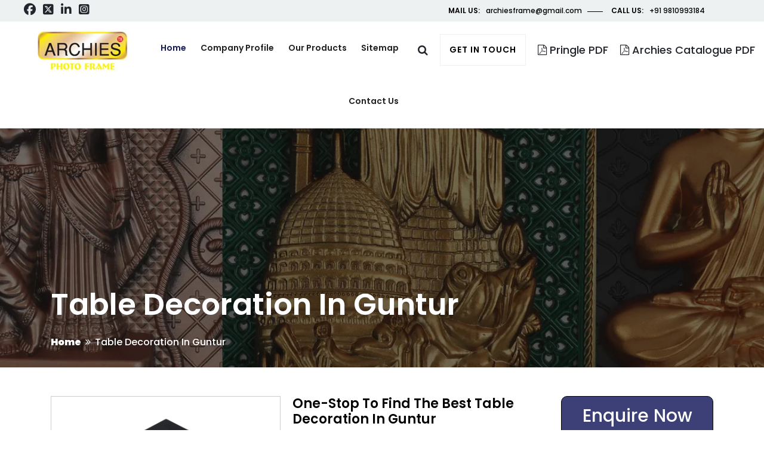

--- FILE ---
content_type: text/html; charset=UTF-8
request_url: https://www.archiesframes.com/guntur/table-decoration.html
body_size: 47657
content:
	<!DOCTYPE html>
<html lang="en-US">
<head>
    <base href="https://www.archiesframes.com/">
    <meta charset="utf-8">
    <meta http-equiv="X-UA-Compatible" content="IE=edge">
<title>Table Decoration In Guntur| Table Decoration Manufacturers Suppliers</title>
<meta name="keywords" content="Table Decoration, Table Decoration In Guntur, Table Decoration Manufacturers In Guntur, Table Decoration Suppliers In Guntur, Table Decoration Exporters, Best Table Decoration In Guntur, Designer Table Decoration In Guntur"/>
<meta name="description" content="Buy Table Decoration in Guntur. Archie And Jughead India is a reputed Table Decoration Manufacturers in Guntur. Suppliers offer designer and unique collections"/>
<link rel="canonical" href="https://www.archiesframes.com/guntur/table-decoration.html"/>
<link rel="canonical" href="https://www.archiesframes.com/img/pringle.pdf"/>
<link rel="canonical" href="https://www.archiesframes.com/img/archies-catalogue.pdf"/>
<link rel="stylesheet" href="https://cdnjs.cloudflare.com/ajax/libs/font-awesome/6.7.1/css/all.min.css">
	<meta name="distribution" content="global">
	<meta name="language" content="English">
	<meta name="rating" content="general">
	<meta name="ROBOTS" content="index, follow"/>
	<meta name="revisit-after" content="Daily">
	<meta name="googlebot" content="index, follow">
	<meta name="bingbot" content="index, follow">
  <link rel="icon" href="https://www.archiesframes.com/img/favicon.jpg" type="image/x-icon" />
  <meta name="viewport" content="width=device-width, initial-scale=1"> 
<script>
document.write("<link rel=\"stylesheet\" href=\"https://www.archiesframes.com/css/bootstrap.min.css\" \/>");
document.write("<link rel=\"stylesheet\" href=\"https://www.archiesframes.com/css/style.css\" \/>");
document.write("<link rel=\"stylesheet\" href=\"https://www.archiesframes.com/css/mail.css\" \/>");
document.write("<link rel=\"stylesheet\" href=\"https://www.archiesframes.com/css/settings.css\" \/>");
document.write("<link rel=\"stylesheet\" href=\"https://fonts.googleapis.com/css?family=Poppins:100,100i,200,200i,300,300i,400,400i,500,500i,600,600i,700,700i,800,800i,900,900i&amp;display=swap\" \/>");
</script>
<!-- Global site tag (gtag.js) - Google Analytics -->
<script async src="https://www.googletagmanager.com/gtag/js?id=G-1T8HVK4C9E"></script>
<script>
  window.dataLayer = window.dataLayer || [];
  function gtag(){dataLayer.push(arguments);}
  gtag('js', new Date());

  gtag('config', 'G-1T8HVK4C9E');
</script>
<script type="application/ld+json">
{
  "@context": "https://schema.org",
  "@type": "LocalBusiness",
  "name": "Archie And Jughead India Pvt Ltd.",
  "image": "https://www.archiesframes.com/img/logo-1.jpg",
  "@id": "",
  "url": "https://www.archiesframes.com/guntur/table-decoration.html",
  "telephone": "+91-9810993184",
  "priceRange": "Call Us",
  "address": {
    "@type": "PostalAddress",
    "streetAddress": "B-144, Mayapuri Industrial Area Phase 1, New Delhi, Delhi-110064",
    "addressLocality": "New Delhi",
    "postalCode": "110064",
    "addressCountry": "IN"
  },
  "geo": {
    "@type": "GeoCoordinates",
    "latitude": 28.626118,
    "longitude": 77.127305
  },
  "openingHoursSpecification": {
    "@type": "OpeningHoursSpecification",
    "dayOfWeek": [
      "Monday",
      "Tuesday",
      "Wednesday",
      "Thursday",
      "Friday",
      "Saturday"
    ],
    "opens": "11:00",
    "closes": "18:00"
  }
}
</script>
<script type="application/ld+json">
{
  "@context": "https://schema.org",
  "@type": "Organization",
  "name": "Archie And Jughead India Pvt Ltd.",
  "url": "https://www.archiesframes.com/guntur/table-decoration.html",
  "logo": "https://www.archiesframes.com/img/logo-1.jpg",
  "contactPoint": {
    "@type": "ContactPoint",
    "telephone": "+91–9810993184",
    "contactType": "customer service"
  },
  "sameAs": "https://www.archiesframes.com/"
}
</script>
<!-- Meta Pixel Code -->
<script>
!function(f,b,e,v,n,t,s)
{if(f.fbq)return;n=f.fbq=function(){n.callMethod?
n.callMethod.apply(n,arguments):n.queue.push(arguments)};
if(!f._fbq)f._fbq=n;n.push=n;n.loaded=!0;n.version='2.0';
n.queue=[];t=b.createElement(e);t.async=!0;
t.src=v;s=b.getElementsByTagName(e)[0];
s.parentNode.insertBefore(t,s)}(window, document,'script',
'https://connect.facebook.net/en_US/fbevents.js');
fbq('init', '1537353756969985');
fbq('track', 'PageView');
</script>
<noscript><img height="1" width="1" style="display:none"
src="https://www.facebook.com/tr?id=1537353756969985&ev=PageView&noscript=1"
/></noscript>
<!-- End Meta Pixel Code -->

<!-- Google Tag Manager -->
<script>(function(w,d,s,l,i){w[l]=w[l]||[];w[l].push({'gtm.start':
new Date().getTime(),event:'gtm.js'});var f=d.getElementsByTagName(s)[0],
j=d.createElement(s),dl=l!='dataLayer'?'&l='+l:'';j.async=true;j.src=
'https://www.googletagmanager.com/gtm.js?id='+i+dl;f.parentNode.insertBefore(j,f);
})(window,document,'script','dataLayer','GTM-KJ7ZGSVH');</script>
<!-- End Google Tag Manager -->

 </head>
<body>	<!-- Google Tag Manager (noscript) -->
<noscript><iframe src="https://www.googletagmanager.com/ns.html?id=GTM-KJ7ZGSVH"
height="0" width="0" style="display:none;visibility:hidden"></iframe></noscript>
<!-- End Google Tag Manager (noscript) -->
<div class="page-wraper">
	<!-- HEADER START -->
	<header class="site-header header-style-1 nav-wide">
		<div class="top-bar bg-gray">
			<div class="container">
				<div class="row align-items-center">
					<div class="col-xl-6">
					  <div class="header-social">
						<ul>
							<li class="list-inline-item"><a href="https://www.facebook.com/archieandjugheadindia/" target="_blank"><i class="fa-brands fa-facebook facebook-original"></i></a></li>
							<li class="list-inline-item"><a href="https://x.com/Archie_jughead1" target="_blank"><i class="fa-brands fa-square-x-twitter twitter-original"></i></a></li>
							<li class="list-inline-item"><a href="https://www.linkedin.com/company/archie-and-jughead-india-pvt-ltd/" target="_blank"><i class="fa-brands fa-linkedin linkedin-original"></i></a></li>
							<li class="list-inline-item"><a href="https://www.instagram.com/archieandjugheadindia/" target="_blank"><i class="fa-brands fa-square-instagram insta-original"></i></a></li>
						</ul>
					  </div>
					</div>

					<div class="col-xl-6">
					<div class="d-flex justify-content-center">
					<ul class="list-unstyled e-p-bx">
						<li><span>Mail us:</span>archiesframe@gmail.com</li>
						<li><span>Call us:</span>+91 9810993184</li>
					</ul>
				</div>
					</div>
				</div>
			
			</div>
		</div>
		<div class="sticky-header main-bar-wraper navbar-expand-lg">
			<div class="main-bar header-left-gray-block bg-white">
				<div class="container clearfix">
					<div class="logo-header">
						<div class="logo-header-inner logo-header-one">
							<a href="https://www.archiesframes.com/">
								<img src="https://www.archiesframes.com/img/logo-1.jpg"
									alt="Archie And Jughead India Pvt Ltd." />
							</a>
						</div>
					</div>
					<!-- NAV Toggle Button -->
					<button data-target=".header-nav" data-toggle="collapse" type="button"
						class="navbar-toggler collapsed">
						<span class="sr-only">Toggle navigation</span>
						<span class="icon-bar"></span>
						<span class="icon-bar"></span>
						<span class="icon-bar"></span>
					</button>

					<!-- EXTRA NAV -->
					<div class="extra-nav">
						<div class="extra-cell">
							<a href="#search">
								<i class="fa fa-search"></i>
							</a>
						</div>
						<div class="extra-cell">
							<div class="contact-slide-show"><a href="#" class="get-in-touch-btn from-top">Get in
									touch</a></div>
						</div>

						<div class="extra-cell blue-btn-pdf">
							<a href="img/pringle.pdf" target="_blank" title="Pringle"><i class="fa fa-file-pdf-o"
									aria-hidden="true"></i> Pringle PDF</a>
						</div>

						<div class="extra-cell black-btn-pdf">
							<a href="img/archies-catalogue.pdf" target="_blank" title="Archies Catalogue"><i
									class="fa fa-file-pdf-o" aria-hidden="true"></i> Archies Catalogue PDF</a>

						</div>
					</div>
					<!-- EXTRA Nav -->

					<!-- MAIN NAVIGATION -->
					<div class="header-nav nav-dark navbar-collapse collapse justify-content-start collapse">
						<ul class=" nav navbar-nav">
							<li class="active"><a href="https://www.archiesframes.com/">Home</a></li>
							<li><a href="https://www.archiesframes.com/about-us.html">Company Profile</a></li>

							<li>
								<a href="javascript:void(0)">Our Products</a>
							<ul class="sub-menu">
                        <li>
                <a
                    href="https://www.archiesframes.com/guntur/photo-frame.html">Photo Frame</a>
                                    <ul class="sub-menu">
                                                    <li>
                                <a
                                    href="https://www.archiesframes.com/guntur/gp-photo-frame.html">GP Photo Frame                                </a>
                            </li>
                                                    <li>
                                <a
                                    href="https://www.archiesframes.com/guntur/god-photo-frame.html">God Photo Frame                                </a>
                            </li>
                                                    <li>
                                <a
                                    href="https://www.archiesframes.com/guntur/family-photo-frame.html">Family Photo Frame                                </a>
                            </li>
                                                    <li>
                                <a
                                    href="https://www.archiesframes.com/guntur/table-photo-frame.html">Table Photo Frame                                </a>
                            </li>
                                                    <li>
                                <a
                                    href="https://www.archiesframes.com/guntur/wall-hanging-photo-frame.html">Wall Hanging Photo Frame                                </a>
                            </li>
                                                    <li>
                                <a
                                    href="https://www.archiesframes.com/guntur/scenery-photo-frame.html">Scenery Photo Frame                                </a>
                            </li>
                                                    <li>
                                <a
                                    href="https://www.archiesframes.com/guntur/collage-photo-frame.html">Collage Photo Frame                                </a>
                            </li>
                                                    <li>
                                <a
                                    href="https://www.archiesframes.com/guntur/family-collage-photo-frame.html">Family Collage Photo Frame                                </a>
                            </li>
                                                    <li>
                                <a
                                    href="https://www.archiesframes.com/guntur/ganesh-ji-photo-frame.html">Ganesh Ji Photo Frame                                </a>
                            </li>
                                                    <li>
                                <a
                                    href="https://www.archiesframes.com/guntur/radha-krishna-photo-frame.html">Radha Krishna Photo Frame                                </a>
                            </li>
                                                    <li>
                                <a
                                    href="https://www.archiesframes.com/guntur/ram-darbar-photo-frame.html">Ram Darbar Photo Frame                                </a>
                            </li>
                                                    <li>
                                <a
                                    href="https://www.archiesframes.com/guntur/religious-photo-frame.html">Religious Photo Frame                                </a>
                            </li>
                                                    <li>
                                <a
                                    href="https://www.archiesframes.com/guntur/pringle-photo-frame.html">Pringle Photo Frame                                </a>
                            </li>
                                                    <li>
                                <a
                                    href="https://www.archiesframes.com/guntur/religious-table-photo-frame.html">Religious Table Photo Frame                                </a>
                            </li>
                                                    <li>
                                <a
                                    href="https://www.archiesframes.com/guntur/complimentary-photo-frame.html">Complimentary Photo Frame                                </a>
                            </li>
                                                    <li>
                                <a
                                    href="https://www.archiesframes.com/guntur/antique-photo-frame.html">Antique Photo Frame                                </a>
                            </li>
                                                    <li>
                                <a
                                    href="https://www.archiesframes.com/guntur/mecca-madina-photo-frame.html">Mecca Madina Photo Frame                                </a>
                            </li>
                                                    <li>
                                <a
                                    href="https://www.archiesframes.com/guntur/tirupati-balaji-photo-frame.html">Tirupati Balaji Photo Frame                                </a>
                            </li>
                                                    <li>
                                <a
                                    href="https://www.archiesframes.com/guntur/hindu-photo-frames.html">Hindu Photo Frames                                </a>
                            </li>
                                                    <li>
                                <a
                                    href="https://www.archiesframes.com/guntur/muslim-photo-frame.html">Muslim Photo Frame                                </a>
                            </li>
                                                    <li>
                                <a
                                    href="https://www.archiesframes.com/guntur/christian-photo-frame.html">Christian Photo Frame                                </a>
                            </li>
                                                    <li>
                                <a
                                    href="https://www.archiesframes.com/guntur/jesus-photo-frame.html">Jesus Photo Frame                                </a>
                            </li>
                                                    <li>
                                <a
                                    href="https://www.archiesframes.com/guntur/wedding-photo-frame.html">Wedding Photo Frame                                </a>
                            </li>
                                                    <li>
                                <a
                                    href="https://www.archiesframes.com/guntur/valentine-photo-frame.html">Valentine Photo Frame                                </a>
                            </li>
                                                    <li>
                                <a
                                    href="https://www.archiesframes.com/guntur/love-photo-frame.html">Love Photo Frame                                </a>
                            </li>
                                                    <li>
                                <a
                                    href="https://www.archiesframes.com/guntur/glass-photo-frame.html">Glass Photo Frame                                </a>
                            </li>
                                                    <li>
                                <a
                                    href="https://www.archiesframes.com/guntur/classic-photo-frame.html">Classic Photo Frame                                </a>
                            </li>
                                                    <li>
                                <a
                                    href="https://www.archiesframes.com/guntur/multicolored-photo-frame.html">Multicolored Photo Frame                                </a>
                            </li>
                                                    <li>
                                <a
                                    href="https://www.archiesframes.com/guntur/multicolored-table-photo-frame.html">Multicolored Table Photo Frame                                </a>
                            </li>
                                                    <li>
                                <a
                                    href="https://www.archiesframes.com/guntur/cheap-photo-frame.html">Cheap Photo Frame                                </a>
                            </li>
                                                    <li>
                                <a
                                    href="https://www.archiesframes.com/guntur/economical-photo-frame.html">Economical Photo Frame                                </a>
                            </li>
                                                    <li>
                                <a
                                    href="https://www.archiesframes.com/guntur/expensive-photo-frame.html">Expensive Photo Frame                                </a>
                            </li>
                                                    <li>
                                <a
                                    href="https://www.archiesframes.com/guntur/luxury-photo-frame.html">Luxury Photo Frame                                </a>
                            </li>
                                                    <li>
                                <a
                                    href="https://www.archiesframes.com/guntur/multi-photo-frame.html">Multi Photo Frame                                </a>
                            </li>
                                                    <li>
                                <a
                                    href="https://www.archiesframes.com/guntur/birthday-photo-frame.html">Birthday Photo Frame                                </a>
                            </li>
                                                    <li>
                                <a
                                    href="https://www.archiesframes.com/guntur/lovely-photo-frame.html">Lovely Photo Frame                                </a>
                            </li>
                                                    <li>
                                <a
                                    href="https://www.archiesframes.com/guntur/shiv-photo-frame.html">Shiv Photo Frame                                </a>
                            </li>
                                                    <li>
                                <a
                                    href="https://www.archiesframes.com/guntur/shiv-parivar-photo-frame.html">Shiv Parivar Photo Frame                                </a>
                            </li>
                                                    <li>
                                <a
                                    href="https://www.archiesframes.com/guntur/copper-classic-photo-frame.html">Copper Classic Photo Frame                                </a>
                            </li>
                                                    <li>
                                <a
                                    href="https://www.archiesframes.com/guntur/copper-photo-frame.html">Copper Photo Frame                                </a>
                            </li>
                                                    <li>
                                <a
                                    href="https://www.archiesframes.com/guntur/sai-baba-photo-frame.html">Sai Baba Photo Frame                                </a>
                            </li>
                                                    <li>
                                <a
                                    href="https://www.archiesframes.com/guntur/buddha-photo-frame.html">Buddha Photo Frame                                </a>
                            </li>
                                                    <li>
                                <a
                                    href="https://www.archiesframes.com/guntur/ram-mandir-ayodhya-photo-frame.html">Ram Mandir Ayodhya Photo Frame                                </a>
                            </li>
                                                    <li>
                                <a
                                    href="https://www.archiesframes.com/guntur/patta-ganesh-photo-frame.html">Patta ganesh Photo Frame                                </a>
                            </li>
                                                    <li>
                                <a
                                    href="https://www.archiesframes.com/guntur/golden-photo-frame.html">Golden Photo Frame                                </a>
                            </li>
                                            </ul>
                            </li>
                    <li>
                <a
                    href="https://www.archiesframes.com/guntur/archies-photo-frame.html">Archies Photo Frame</a>
                            </li>
                    <li>
                <a
                    href="https://www.archiesframes.com/guntur/wall-hanging.html">Wall Hanging</a>
                                    <ul class="sub-menu">
                                                    <li>
                                <a
                                    href="https://www.archiesframes.com/guntur/gp-wall-hanging.html">GP Wall Hanging                                </a>
                            </li>
                                                    <li>
                                <a
                                    href="https://www.archiesframes.com/guntur/photo-wall-hanging.html">Photo Wall Hanging                                </a>
                            </li>
                                                    <li>
                                <a
                                    href="https://www.archiesframes.com/guntur/god-wall-hanging.html">God Wall Hanging                                </a>
                            </li>
                                                    <li>
                                <a
                                    href="https://www.archiesframes.com/guntur/family-wall-hanging.html">Family Wall Hanging                                </a>
                            </li>
                                                    <li>
                                <a
                                    href="https://www.archiesframes.com/guntur/wall-hanging-scenery.html">Wall Hanging Scenery                                </a>
                            </li>
                                                    <li>
                                <a
                                    href="https://www.archiesframes.com/guntur/ganesh-ji-wall-hanging.html">Ganesh Ji Wall Hanging                                </a>
                            </li>
                                                    <li>
                                <a
                                    href="https://www.archiesframes.com/guntur/radha-krishna-wall-hanging.html">Radha Krishna Wall Hanging                                </a>
                            </li>
                                                    <li>
                                <a
                                    href="https://www.archiesframes.com/guntur/ram-darbar-wall-hanging.html">Ram Darbar Wall Hanging                                </a>
                            </li>
                                                    <li>
                                <a
                                    href="https://www.archiesframes.com/guntur/sai-baba-wall-hanging.html">Sai Baba Wall Hanging                                </a>
                            </li>
                                                    <li>
                                <a
                                    href="https://www.archiesframes.com/guntur/buddha-wall-hanging.html">Buddha Wall Hanging                                </a>
                            </li>
                                                    <li>
                                <a
                                    href="https://www.archiesframes.com/guntur/ram-mandir-ayodhya-wall-hanging.html">Ram Mandir Ayodhya Wall Hanging                                </a>
                            </li>
                                                    <li>
                                <a
                                    href="https://www.archiesframes.com/guntur/patta-ganesh-wall-hanging.html">Patta Ganesh Wall Hanging                                </a>
                            </li>
                                                    <li>
                                <a
                                    href="https://www.archiesframes.com/guntur/religious-wall-hanging.html">Religious Wall Hanging                                </a>
                            </li>
                                                    <li>
                                <a
                                    href="https://www.archiesframes.com/guntur/golden-wall-hanging.html">Golden Wall Hanging                                </a>
                            </li>
                                                    <li>
                                <a
                                    href="https://www.archiesframes.com/guntur/antique-wall-hanging.html">Antique Wall Hanging                                </a>
                            </li>
                                                    <li>
                                <a
                                    href="https://www.archiesframes.com/guntur/mecca-madina-wall-hanging.html">Mecca Madina Wall Hanging                                </a>
                            </li>
                                                    <li>
                                <a
                                    href="https://www.archiesframes.com/guntur/tirupati-balaji-wall-hanging.html">Tirupati Balaji Wall Hanging                                </a>
                            </li>
                                                    <li>
                                <a
                                    href="https://www.archiesframes.com/guntur/hindu-wall-hanging.html">Hindu Wall Hanging                                </a>
                            </li>
                                                    <li>
                                <a
                                    href="https://www.archiesframes.com/guntur/christian-wall-hanging.html">Christian Wall Hanging                                </a>
                            </li>
                                                    <li>
                                <a
                                    href="https://www.archiesframes.com/guntur/jesus-wall-hanging.html">Jesus Wall Hanging                                </a>
                            </li>
                                                    <li>
                                <a
                                    href="https://www.archiesframes.com/guntur/valentine-wall-hanging.html">Valentine Wall Hanging                                </a>
                            </li>
                                                    <li>
                                <a
                                    href="https://www.archiesframes.com/guntur/love-wall-hanging.html">Love Wall Hanging                                </a>
                            </li>
                                                    <li>
                                <a
                                    href="https://www.archiesframes.com/guntur/glass-wall-hanging.html">Glass Wall Hanging                                </a>
                            </li>
                                                    <li>
                                <a
                                    href="https://www.archiesframes.com/guntur/classic-wall-hanging.html">Classic Wall Hanging                                </a>
                            </li>
                                                    <li>
                                <a
                                    href="https://www.archiesframes.com/guntur/multicolored-wall-hanging.html">Multicolored Wall Hanging                                </a>
                            </li>
                                                    <li>
                                <a
                                    href="https://www.archiesframes.com/guntur/cheap-wall-hanging.html">Cheap Wall Hanging                                </a>
                            </li>
                                                    <li>
                                <a
                                    href="https://www.archiesframes.com/guntur/economical-wall-hanging.html">Economical Wall Hanging                                </a>
                            </li>
                                                    <li>
                                <a
                                    href="https://www.archiesframes.com/guntur/expensive-wall-hanging.html">Expensive Wall Hanging                                </a>
                            </li>
                                                    <li>
                                <a
                                    href="https://www.archiesframes.com/guntur/luxury-wall-hanging.html">Luxury Wall Hanging                                </a>
                            </li>
                                                    <li>
                                <a
                                    href="https://www.archiesframes.com/guntur/birthday-wall-hanging.html">Birthday Wall Hanging                                </a>
                            </li>
                                                    <li>
                                <a
                                    href="https://www.archiesframes.com/guntur/acrylic-wall-hanging.html">Acrylic Wall Hanging                                </a>
                            </li>
                                                    <li>
                                <a
                                    href="https://www.archiesframes.com/guntur/lovely-wall-hanging.html">Lovely Wall Hanging                                </a>
                            </li>
                                                    <li>
                                <a
                                    href="https://www.archiesframes.com/guntur/shiva-wall-hanging.html">Shiva Wall Hanging                                </a>
                            </li>
                                                    <li>
                                <a
                                    href="https://www.archiesframes.com/guntur/shiv-parivar-wall-hanging.html">Shiv Parivar Wall Hanging                                </a>
                            </li>
                                                    <li>
                                <a
                                    href="https://www.archiesframes.com/guntur/copper-classic-wall-hanging.html">Copper Classic Wall Hanging                                </a>
                            </li>
                                                    <li>
                                <a
                                    href="https://www.archiesframes.com/guntur/copper-wall-hanging.html">Copper Wall Hanging                                </a>
                            </li>
                                            </ul>
                            </li>
                    <li>
                <a
                    href="https://www.archiesframes.com/guntur/acrylic-photo-frame.html">Acrylic Photo Frame</a>
                            </li>
                    <li>
                <a
                    href="https://www.archiesframes.com/guntur/muslim-wall-hanging.html">Muslim Wall Hanging</a>
                            </li>
                    <li>
                <a
                    href="https://www.archiesframes.com/guntur/gifting-ideas.html">Gifting Ideas</a>
                                    <ul class="sub-menu">
                                                    <li>
                                <a
                                    href="https://www.archiesframes.com/guntur/complimentary-gift.html">Complimentary Gift                                </a>
                            </li>
                                                    <li>
                                <a
                                    href="https://www.archiesframes.com/guntur/festival-gifts.html">Festival Gifts                                </a>
                            </li>
                                                    <li>
                                <a
                                    href="https://www.archiesframes.com/guntur/wedding-gifts.html">Wedding Gifts                                </a>
                            </li>
                                                    <li>
                                <a
                                    href="https://www.archiesframes.com/guntur/valentine-gifts.html">Valentine Gifts                                </a>
                            </li>
                                                    <li>
                                <a
                                    href="https://www.archiesframes.com/guntur/economical-gifts.html">Economical Gifts                                </a>
                            </li>
                                                    <li>
                                <a
                                    href="https://www.archiesframes.com/guntur/birthday-gifts.html">Birthday Gifts                                </a>
                            </li>
                                                    <li>
                                <a
                                    href="https://www.archiesframes.com/guntur/gift-frames.html">Gift Frames                                </a>
                            </li>
                                                    <li>
                                <a
                                    href="https://www.archiesframes.com/guntur/god-gifts.html">God Gifts                                </a>
                            </li>
                                            </ul>
                            </li>
                    <li>
                <a
                    href="https://www.archiesframes.com/guntur/festival-gifting.html">Festival Gifting</a>
                            </li>
                    <li>
                <a
                    href="https://www.archiesframes.com/guntur/wall-frame.html">Wall Frame</a>
                                    <ul class="sub-menu">
                                                    <li>
                                <a
                                    href="https://www.archiesframes.com/guntur/archies-god-wall-frame.html">Archies God Wall Frame                                </a>
                            </li>
                                                    <li>
                                <a
                                    href="https://www.archiesframes.com/guntur/pringle-god-wall-frame.html">Pringle God Wall Frame                                </a>
                            </li>
                                                    <li>
                                <a
                                    href="https://www.archiesframes.com/guntur/god-frame.html">God Frame                                </a>
                            </li>
                                                    <li>
                                <a
                                    href="https://www.archiesframes.com/guntur/ganesha-frame.html">Ganesha Frame                                </a>
                            </li>
                                                    <li>
                                <a
                                    href="https://www.archiesframes.com/guntur/exclusive-frame.html">Exclusive Frame                                </a>
                            </li>
                                                    <li>
                                <a
                                    href="https://www.archiesframes.com/guntur/picture-frame.html">Picture Frame                                </a>
                            </li>
                                                    <li>
                                <a
                                    href="https://www.archiesframes.com/guntur/plastic-frame-wooden-look-frame.html">Plastic Frame Wooden Look Frame                                </a>
                            </li>
                                                    <li>
                                <a
                                    href="https://www.archiesframes.com/guntur/metal-look-frame.html">Metal Look Frame                                </a>
                            </li>
                                                    <li>
                                <a
                                    href="https://www.archiesframes.com/guntur/table-frame.html">Table Frame                                </a>
                            </li>
                                                    <li>
                                <a
                                    href="https://www.archiesframes.com/guntur/hanging-frame.html">Hanging Frame                                </a>
                            </li>
                                                    <li>
                                <a
                                    href="https://www.archiesframes.com/guntur/collage-frame.html">Collage Frame                                </a>
                            </li>
                                                    <li>
                                <a
                                    href="https://www.archiesframes.com/guntur/big-frame.html">Big Frame                                </a>
                            </li>
                                                    <li>
                                <a
                                    href="https://www.archiesframes.com/guntur/lovely-table-frame.html">Lovely Table Frame                                </a>
                            </li>
                                            </ul>
                            </li>
                    <li>
                <a
                    href="https://www.archiesframes.com/guntur/interior-decoration.html">Interior Decoration</a>
                                    <ul class="sub-menu">
                                                    <li>
                                <a
                                    href="https://www.archiesframes.com/guntur/wall-decoration.html">Wall Decoration                                </a>
                            </li>
                                                    <li>
                                <a
                                    href="https://www.archiesframes.com/guntur/table-decoration.html">Table Decoration                                </a>
                            </li>
                                                    <li>
                                <a
                                    href="https://www.archiesframes.com/guntur/home-decoration.html">Home Decoration                                </a>
                            </li>
                                                    <li>
                                <a
                                    href="https://www.archiesframes.com/guntur/office-decoration.html">Office Decoration                                </a>
                            </li>
                                                    <li>
                                <a
                                    href="https://www.archiesframes.com/guntur/economical-decoration.html">Economical Decoration                                </a>
                            </li>
                                                    <li>
                                <a
                                    href="https://www.archiesframes.com/guntur/shiva-wall-decoration.html">Shiva Wall Decoration                                </a>
                            </li>
                                                    <li>
                                <a
                                    href="https://www.archiesframes.com/guntur/shiv-parivar-decoration.html">Shiv Parivar Decoration                                </a>
                            </li>
                                                    <li>
                                <a
                                    href="https://www.archiesframes.com/guntur/copper-decoration.html">Copper Decoration                                </a>
                            </li>
                                            </ul>
                            </li>
                    <li>
                <a
                    href="https://www.archiesframes.com/guntur/home-decor-items.html">Home Decor Items</a>
                                    <ul class="sub-menu">
                                                    <li>
                                <a
                                    href="https://www.archiesframes.com/guntur/wedding-collage.html">Wedding Collage                                </a>
                            </li>
                                                    <li>
                                <a
                                    href="https://www.archiesframes.com/guntur/god-picture.html">God Picture                                </a>
                            </li>
                                                    <li>
                                <a
                                    href="https://www.archiesframes.com/guntur/wall-photo.html">Wall Photo                                </a>
                            </li>
                                                    <li>
                                <a
                                    href="https://www.archiesframes.com/guntur/wall-picture.html">Wall Picture                                </a>
                            </li>
                                                    <li>
                                <a
                                    href="https://www.archiesframes.com/guntur/photo-display.html">Photo Display                                </a>
                            </li>
                                                    <li>
                                <a
                                    href="https://www.archiesframes.com/guntur/picture-stand.html">Picture Stand                                </a>
                            </li>
                                                    <li>
                                <a
                                    href="https://www.archiesframes.com/guntur/picture-collage.html">Picture Collage                                </a>
                            </li>
                                                    <li>
                                <a
                                    href="https://www.archiesframes.com/guntur/wall-collage.html">Wall Collage                                </a>
                            </li>
                                                    <li>
                                <a
                                    href="https://www.archiesframes.com/guntur/birthday-collage-display.html">Birthday Collage Display                                </a>
                            </li>
                                            </ul>
                            </li>
            </ul>

							</li>

							<li><a href="https://www.archiesframes.com/sitemap.html" title="Sitemap">Sitemap</a></li>
							<li><a href="https://www.archiesframes.com/contact-us.html" title="Contact us">Contact us</a></li>

						</ul>
					</div>

					<!-- CONTACT -->
					<div class="contact-slide-hide">
						<div class="contact-nav">
							<a href="javascript:void(0)" class="contact_close">&times;</a>
							<div class="contact-nav-form">
								<div class="row">
									<div class="col-xl-6 col-lg-6 col-md-12">

										<div class=" contact-nav-info custo-conti-det">

											<div class="left p-b30">
												<div class="icon-xs inline-icon m-b20 scale-in-center"><i
														class="fa fa-phone"></i></div>
												<div class="icon-content">
													<h6 class="m-t0">Phone number</h6>
													<p>+91 9810993184</p>
												</div>
											</div>

											<div class="left p-b30">
												<div class="icon-xs inline-icon m-b20 scale-in-center"><i
														class="fa fa-envelope"></i></div>
												<div class="icon-content">
													<h6 class="m-t0">Email address</h6>
													<p> archiesframe@gmail.com</p>
												</div>
											</div>

											<div class="left p-b30">
												<div class="icon-xs inline-icon m-b20 scale-in-center"><i
														class="fa fa-map-marker"></i></div>
												<div class="icon-content">
													<h6 class="m-t0">Address info</h6>
													<p> B-144, Mayapuri Industrial Area Phase 1, New Delhi, Delhi-110064
													</p>
												</div>
											</div>

											<div class="full-social-bg">
												<ul>
													<li><a href="https://www.archiesframes.com/#" class="facebook"><i
																class="fa fa-facebook"></i></a></li>
													<li><a href="https://www.archiesframes.com/#" class="twitter"><i
																class="fa fa-twitter"></i></a></li>
													<li><a href="https://www.archiesframes.com/#" class="instagram"><i
																class="fa fa-instagram"></i></a></li>
													<li><a href="https://www.archiesframes.com/#" class="youtube"><i
																class="fa fa-youtube"></i></a></li>
												</ul>
											</div>

										</div>

									</div>


									<div class="col-xl-6 col-lg-6 col-md-12 ">
										<div class="contact-nav-field shadow-lg p-a30 bg-white"
											id="homepopupenquiry-form"
											style="background-image:url(img/background/bg-map.png)">
											<p id="homepopupenquirysuccessmsg"></p>
											<div class="overlaysan"></div>
											<form class="form-transparent" method="post" action="thank-you.html">
												<input type="hidden" name="enquiry_for" value="Enquiry For Contact Us">
												<input type="hidden" name="page_url"
													value="https://www.archiesframes.com/guntur/table-decoration.html">
												<div class="input input-animate">
													<label for="name">Name</label>
													<input type="text" name="name" id="name" required>
													<span class="spin"></span>
												</div>

												<div class="input input-animate">
													<label for="email">Email</label>
													<input type="email" name="email" id="email" required>
													<span class="spin"></span>
												</div>

												<div class="input input-animate">
													<label for="Phone">Phone</label>
													<input type="text" name="mobile" id="Phone" required>
													<span class="spin"></span>
												</div>

												<div class="input input-animate">
													<label for="message">Textarea</label>
													<textarea name="message" id="message"></textarea>
													<span class="spin"></span>
												</div>

												<div class="text-left p-t10">
													<button type="submit" class="site-button-secondry btn-half ">
														<span> Submit Now</span>
													</button>
												</div>
											</form>
										</div>
									</div>
								</div>
							</div>


						</div>
					</div>

					<!-- SITE SEARCH -->
					<div id="search">
						<span class="close"></span>
						<form role="search" id="searchform" action="#" method="get" class="radius-xl">
							<div class="input-group">
								<input value="" name="q" type="search" placeholder="Type to search" />
								<span class="input-group-btn"><button type="button" class="search-btn"><i
											class="fa fa-search arrow-animation"></i></button></span>
							</div>
						</form>
					</div>
				</div>
			</div>
		</div>
	</header>
</div>	<!-- header end here -->
	<div class="sx-bnr-inr overlay-wraper bg-parallax bg-top-center" data-stellar-background-ratio="0.5" style="background-image: url(https://www.archiesframes.com/img/common-banner.jpg); background-position: 50% -50px;">
<div class="overlay-main"></div>
<div class="container">
<div class="sx-bnr-inr-entry">
<div class="banner-title-outer">
<div class="banner-title-name">
<h1 class="m-tb0">Table Decoration In Guntur</h1>                                
</div>
</div>
<!-- BREADCRUMB ROW -->              

<div>
<ul class="sx-breadcrumb breadcrumb-style-2 ">
<li><a href="javascript:void(0);">Home</a></li>
<li>Table Decoration In Guntur</li>
</ul>
</div>

<!-- BREADCRUMB ROW END -->                        
</div>
</div>
</div>       

<section class="products-details py-5">
  <div class="container">
    <div class="row">
      <div class="col-lg-9 col-md-9 col-sm-9 col-xs-12 details-product">
        <div class="cover-product detail-last">
<div class="zoom-effect">
<img src="Admin/img/products/1648289289IMG_8904.JPG" 
    title="final-product" alt="final-product" class="image-zoom w-100">
<div class="overlay-zoom">
<div class="text-zoom">
</div>
</div>
</div>
</div>

<div class="cover-product-this">
    <h2 style="text-align:justify">One-Stop To Find The Best Table Decoration In Guntur</h2>

<p style="text-align:justify"><strong>Archie&nbsp;And Jughead India Private Limited</strong> is a trusted platform to <strong>Shop Table Decoration In Guntur</strong>. With years of experience in our hands, we have attained significant manufacturing experience and expertise to design and deliver standard and customized products without fail. Our clients choose us for the quality and design of our products.</p>

<h3 style="text-align:justify">Searching For Trusted Table Decoration Manufacturers In Guntur?</h3>

<p style="text-align:justify">We are undeniably the one you can reach. Being counted among the top <strong>Table Decoration Manufacturers in Guntur</strong>, we employ the best resources and techniques to meet quality standards and customer preferences. We go beyond the conventional boundaries to satisfy clients with the final Table Decoration.</p>

<h4 style="text-align:justify">Leading Table Decoration Exporters And Suppliers In Guntur</h4>

<p style="text-align:justify">With our consistent efforts and commitment to customer satisfaction, we have happily satisfied multiple clients and are today renowned among reliable <em><strong>Table Decoration Exporters and Suppliers in Guntur</strong></em>. You can fill in your requirements via the website or call our experts to discuss more.</p>

<div style="display:none">
<p>Products</p>

<div>
<p><a href="https://www.gurmeetmachines.com/lathe-machine.html">Lathe Machine</a></p>

<p><a href="https://www.gurmeetmachines.com/radial-drill-machine.html">Radial Drill Machine</a></p>

<p><a href="https://www.gurmeetmachines.com/shaper-machine.html">Shaper Machine</a></p>

<p><a href="https://www.gurmeetmachines.com/milling-machine.html">Milling Machine</a></p>

<p><a href="https://www.gurmeetmachines.com/shearing-machine.html">Shearing Machine</a></p>

<p><a href="https://www.gurmeetmachines.com/press-brake-machine.html">Press Brake Machine</a></p>

<p><a href="https://www.gurmeetmachines.com/power-press-machine.html">Power Press Machine</a></p>

<p><a href="https://www.gurmeetmachines.com/surface-grinder-machine.html">Surface Grinder Machine</a></p>

<p><a href="https://www.gurmeetmachines.com/power-hacksaw-machine.html">Power Hacksaw Machine</a></p>

<p><a href="https://www.gurmeetmachines.com/hydraulic-press-machine.html">Hydraulic Press Machine</a></p>

<p><a href="https://www.gurmeetmachines.com/all-geared-lathe-machine.html">All Geared Lathe Machine</a></p>

<p><a href="https://www.gurmeetmachines.com/bandsaw-machine.html">Bandsaw Machine</a></p>

<p><a href="https://www.gurmeetmachines.com/vertical-turning-lathe-machine.html">Vertical Turning Lathe Machine</a></p>

<p><a href="https://www.gurmeetmachines.com/wire-nail-making-machine.html">Wire Nail Making Machine</a></p>

<p><a href="https://www.gurmeetmachines.com/barbed-wire-making-machine.html">Barbed Wire Making Machine</a></p>

<p><a href="https://www.gurmeetmachines.com/chain-link-fencing-machine.html">Chain Link Fencing Machine</a></p>

<p><a href="https://www.gurmeetmachines.com/slotting-machine.html">Slotting Machine</a></p>

<p><a href="https://www.gurmeetmachines.com/horizontal-boring-machine.html">Horizontal Boring Machine</a></p>

<p><a href="https://www.gurmeetmachines.com/rolling-mill-machinery.html">Rolling Mill Machinery</a></p>

<p><a href="https://www.gurmeetmachines.com/workshop-machines.html">Workshop Machines</a></p>

<p><a href="https://www.gurmeetmachines.com/tool-room-machinery.html">Tool Room Machinery</a></p>
</div>
</div>

<div style="display:none">
<p>Products</p>

<div>
<p><a href="https://www.zealandimmigration.net/blogs/new-zealand-study-programs.html">What Do You Know About New Zealand Study Programs?</a></p>

<p><a href="https://www.zealandimmigration.net/blogs/how-to-immigrate-to-canada.html">Want to Immigrate to Canada But Don&rsquo;t Know Where To Start?</a></p>

<p><a href="https://www.zealandimmigration.net/blogs/top-10-reasons-why-you-should-study-abroad.html">Top 10 Reasons Why You Should Study Abroad</a></p>

<p><a href="https://www.zealandimmigration.net/blogs/how-to-write-the-perfect-sop-expert-advice.html">How To Write The Perfect SOP- Expert Advice</a></p>

<p><a href="https://www.zealandimmigration.net/blogs/10-questions-to-ask-your-study-abroad-advisor-in-india.html">10 Questions to Ask Your Study Abroad Advisor in India</a></p>

<p><a href="https://www.zealandimmigration.net/blogs/top-5-study-abroad-countries-in-the-world.html">Top 5 Study Abroad Countries in the World</a></p>

<p><a href="https://www.zealandimmigration.net/chandigarh/new-zealand-global-immigration-services.html">New Zealand Global Immigration Services </a></p>

<p><a href="https://www.zealandimmigration.net/chandigarh/new-zealand-immigration-advisors.html">New Zealand Immigration Advisor </a></p>

<p><a href="https://www.zealandimmigration.net/chandigarh/new-zealand-immigration-agent.html">New Zealand Immigration Agent </a></p>

<p><a href="https://www.zealandimmigration.net/chandigarh/new-zealand-immigration-assistance.html">New Zealand Immigration Assistance </a></p>

<p><a href="https://www.zealandimmigration.net/chandigarh/new-zealand-immigration-attorneys.html">New Zealand Immigration Attorneys </a></p>

<p><a href="https://www.zealandimmigration.net/chandigarh/new-zealand-immigration-consultant.html">New Zealand Immigration Consultant </a></p>

<p><a href="https://www.zealandimmigration.net/chandigarh/new-zealand-immigration-counseling.html">New Zealand Immigration Counseling </a></p>

<p><a href="https://www.zealandimmigration.net/chandigarh/new-zealand-immigration-counselor.html">New Zealand Immigration Counselor </a></p>

<p><a href="https://www.zealandimmigration.net/chandigarh/new-zealand-immigration-experts.html">New Zealand Immigration Experts </a></p>

<p><a href="https://www.zealandimmigration.net/chandigarh/new-zealand-immigration-services.html">New Zealand Immigration Services </a></p>

<p><a href="https://www.zealandimmigration.net/chandigarh/new-zealand-immigration-advocate.html">New Zealand Immigration Advocate </a></p>

<p><a href="https://www.zealandimmigration.net/chandigarh/new-zealand-immigration-specialists.html">New Zealand Immigration Specialists </a></p>

<p><a href="https://www.zealandimmigration.net/chandigarh/new-zealand-immigration-visa.html">New Zealand Immigration Visa </a></p>

<p><a href="https://www.zealandimmigration.net/chandigarh/new-zealand-international-education-consultants.html">New Zealand International Education Consultants </a></p>

<p><a href="https://www.zealandimmigration.net/chandigarh/new-zealand-international-student-visa.html">New Zealand International Student Visa </a></p>

<p><a href="https://www.zealandimmigration.net/chandigarh/new-zealand-international-study-advisors.html">New Zealand International Study Advisor </a></p>

<p><a href="https://www.zealandimmigration.net/chandigarh/new-zealand-overseas-consultancy.html">New Zealand Overseas Consultancy </a></p>

<p><a href="https://www.zealandimmigration.net/chandigarh/new-zealand-overseas-education.html">New Zealand Overseas Education </a></p>

<p><a href="https://www.zealandimmigration.net/chandigarh/new-zealand-overseas-education-advisors.html">New Zealand Overseas Education Advisors </a></p>

<p><a href="https://www.zealandimmigration.net/chandigarh/new-zealand-overseas-education-consultants.html">New Zealand Overseas Education Consultants </a></p>

<p><a href="https://www.zealandimmigration.net/chandigarh/new-zealand-overseas-study-advisors.html">New Zealand Overseas Study Advisor </a></p>

<p><a href="https://www.zealandimmigration.net/chandigarh/new-zealand-overseas-study-scholarships.html">New Zealand Overseas Study Scholarships </a></p>

<p><a href="https://www.zealandimmigration.net/chandigarh/new-zealand-student-visas.html">New Zealand Student Visa </a></p>

<p><a href="https://www.zealandimmigration.net/chandigarh/new-zealand-student-visa-consultants.html">New Zealand Student Visa Consultants </a></p>

<p><a href="https://www.zealandimmigration.net/chandigarh/new-zealand-study-abroad-application.html">New Zealand Study Abroad Application </a></p>

<p><a href="https://www.zealandimmigration.net/chandigarh/new-zealand-study-abroad-consultancy.html">New Zealand Study Abroad Consultancy </a></p>

<p><a href="https://www.zealandimmigration.net/chandigarh/new-zealand-study-abroad-consultants.html">New Zealand Study Abroad Consultants </a></p>

<p><a href="https://www.zealandimmigration.net/chandigarh/new-zealand-study-abroad-counselors.html">New Zealand Study Abroad Counselor </a></p>

<p><a href="https://www.zealandimmigration.net/chandigarh/new-zealand-study-abroad-programs.html">New Zealand Study Abroad Programs </a></p>

<p><a href="https://www.zealandimmigration.net/chandigarh/new-zealand-study-abroad-scholarships.html">New Zealand Study Abroad Scholarships </a></p>

<p><a href="https://www.zealandimmigration.net/chandigarh/new-zealand-study-overseas.html">New Zealand Study Overseas </a></p>

<p><a href="https://www.zealandimmigration.net/chandigarh/new-zealand-study-overseas-advisors.html">New Zealand Study Overseas Advisor </a></p>

<p><a href="https://www.zealandimmigration.net/chandigarh/new-zealand-study-permit.html">New Zealand Study Permit </a></p>

<p><a href="https://www.zealandimmigration.net/chandigarh/new-zealand-study-visa-consultants.html">New Zealand Study Visa Consultants </a></p>

<p><a href="https://www.zealandimmigration.net/chandigarh/new-zealand-visa-applications.html">New Zealand Visa Applications </a></p>

<p><a href="https://www.zealandimmigration.net/chandigarh/new-zealand-visa-assistance.html">New Zealand Visa Assistance </a></p>

<p><a href="https://www.zealandimmigration.net/chandigarh/new-zealand-visa-consultancy-services.html">New Zealand Visa Consultancy Services </a></p>

<p><a href="https://www.zealandimmigration.net/chandigarh/new-zealand-visa-consultants.html">New Zealand Visa Consultants </a></p>

<p><a href="https://www.zealandimmigration.net/chandigarh/united-states-immigration-assistance.html">United States Immigration Assistance </a></p>

<p><a href="https://www.zealandimmigration.net/chandigarh/united-states-immigration-attorneys.html">United States Immigration Attorneys </a></p>

<p><a href="https://www.zealandimmigration.net/chandigarh/united-states-immigration-consultant.html">United States Immigration Consultant </a></p>

<p><a href="https://www.zealandimmigration.net/chandigarh/united-states-immigration-counseling.html">United States Immigration Counseling </a></p>

<p><a href="https://www.zealandimmigration.net/chandigarh/united-states-immigration-counselor.html">United States Immigration Counselor </a></p>

<p><a href="https://www.zealandimmigration.net/chandigarh/united-states-immigration-experts.html">United States Immigration Experts </a></p>

<p><a href="https://www.zealandimmigration.net/chandigarh/united-states-immigration-services.html">United States Immigration Services </a></p>

<p><a href="https://www.zealandimmigration.net/chandigarh/united-states-immigration-advocate.html">United States Immigration Advocate </a></p>

<p><a href="https://www.zealandimmigration.net/chandigarh/united-states-immigration-specialists.html">United States Immigration Specialists </a></p>

<p><a href="https://www.zealandimmigration.net/chandigarh/united-states-immigration-visa.html">United States Immigration Visa </a></p>

<p><a href="https://www.zealandimmigration.net/chandigarh/united-states-international-education-consultants.html">United States International Education Consultants </a></p>

<p><a href="https://www.zealandimmigration.net/chandigarh/united-states-international-student-visa.html">United States International Student Visa </a></p>

<p><a href="https://www.zealandimmigration.net/chandigarh/united-states-international-study-advisors.html">United States International Study Advisors </a></p>

<p><a href="https://www.zealandimmigration.net/chandigarh/united-states-overseas-consultancy.html">United States Overseas Consultancy </a></p>

<p><a href="https://www.zealandimmigration.net/chandigarh/united-states-overseas-education.html">United States Overseas Education </a></p>

<p><a href="https://www.zealandimmigration.net/chandigarh/united-states-overseas-education-advisors.html">United States Overseas Education Advisors </a></p>

<p><a href="https://www.zealandimmigration.net/chandigarh/united-states-overseas-education-consultants.html">United States Overseas Education Consultants </a></p>

<p><a href="https://www.zealandimmigration.net/chandigarh/united-states-overseas-study-advisors.html">United States Overseas Study Advisors </a></p>

<p><a href="https://www.zealandimmigration.net/chandigarh/united-states-overseas-study-scholarships.html">United States Overseas Study Scholarships </a></p>

<p><a href="https://www.zealandimmigration.net/chandigarh/united-states-student-visas.html">United States Student Visa </a></p>

<p><a href="https://www.zealandimmigration.net/chandigarh/united-states-student-visa-consultants.html">United States Student Visa Consultants </a></p>

<p><a href="https://www.zealandimmigration.net/chandigarh/united-states-study-abroad-application.html">United States Study Abroad Application </a></p>

<p><a href="https://www.zealandimmigration.net/chandigarh/united-states-study-abroad-consultancy.html">United States Study Abroad Consultancy </a></p>

<p><a href="https://www.zealandimmigration.net/chandigarh/united-states-study-abroad-consultants.html">United States Study Abroad Consultants </a></p>

<p><a href="https://www.zealandimmigration.net/chandigarh/united-states-study-abroad-counselors.html">United States Study Abroad Counselors </a></p>

<p><a href="https://www.zealandimmigration.net/chandigarh/united-states-study-abroad-programs.html">United States Study Abroad Programs </a></p>

<p><a href="https://www.zealandimmigration.net/chandigarh/united-states-study-abroad-scholarships.html">United States Study Abroad Scholarships </a></p>

<p><a href="https://www.zealandimmigration.net/chandigarh/united-states-study-overseas.html">United States Study Overseas </a></p>

<p><a href="https://www.zealandimmigration.net/chandigarh/united-states-study-overseas-advisors.html">United States Study Overseas Advisors </a></p>

<p><a href="https://www.zealandimmigration.net/chandigarh/united-states-study-permit.html">United States Study Permit </a></p>

<p><a href="https://www.zealandimmigration.net/chandigarh/united-states-study-visa-consultants.html">United States Study Visa Consultants </a></p>

<p><a href="https://www.zealandimmigration.net/chandigarh/united-states-visa-applications.html">United States Visa Applications </a></p>

<p><a href="https://www.zealandimmigration.net/chandigarh/united-states-visa-assistance.html">United States Visa Assistance </a></p>

<p><a href="https://www.zealandimmigration.net/chandigarh/united-states-visa-consultancy-services.html">United States Visa Consultancy Services </a></p>

<p><a href="https://www.zealandimmigration.net/chandigarh/united-states-visa-consultants.html">United States Visa Consultants </a></p>

<p><a href="https://www.zealandimmigration.net/chandigarh/united-kingdom-global-immigration-services.html">United Kingdom Global Immigration Services </a></p>

<p><a href="https://www.zealandimmigration.net/chandigarh/united-kingdom-immigration-advisors.html">United Kingdom Immigration Advisors </a></p>

<p><a href="https://www.zealandimmigration.net/chandigarh/united-kingdom-immigration-agent.html">United Kingdom Immigration Agent </a></p>

<p><a href="https://www.zealandimmigration.net/chandigarh/united-kingdom-immigration-assistance.html">United Kingdom Immigration Assistance </a></p>

<p><a href="https://www.zealandimmigration.net/chandigarh/united-kingdom-immigration-attorneys.html">United Kingdom Immigration Attorneys </a></p>

<p><a href="https://www.zealandimmigration.net/chandigarh/united-kingdom-immigration-consultant.html">United Kingdom Immigration Consultant </a></p>

<p><a href="https://www.zealandimmigration.net/chandigarh/united-kingdom-immigration-counseling.html">United Kingdom Immigration Counseling </a></p>

<p><a href="https://www.zealandimmigration.net/chandigarh/united-kingdom-immigration-counselor.html">United Kingdom Immigration Counselor </a></p>

<p><a href="https://www.zealandimmigration.net/chandigarh/united-kingdom-immigration-experts.html">United Kingdom Immigration Experts </a></p>

<p><a href="https://www.zealandimmigration.net/chandigarh/united-kingdom-immigration-services.html">United Kingdom Immigration Services </a></p>

<p><a href="https://www.zealandimmigration.net/chandigarh/united-kingdom-immigration-advocate.html">United Kingdom Immigration Advocate </a></p>

<p><a href="https://www.zealandimmigration.net/chandigarh/united-kingdom-immigration-specialists.html">United Kingdom Immigration Specialists </a></p>

<p><a href="https://www.zealandimmigration.net/chandigarh/united-kingdom-immigration-visa.html">United Kingdom Immigration Visa </a></p>

<p><a href="https://www.zealandimmigration.net/chandigarh/united-kingdom-international-education-consultants.html">United Kingdom International Education Consultants </a></p>

<p><a href="https://www.zealandimmigration.net/chandigarh/united-kingdom-international-student-visa.html">United Kingdom International Student Visa </a></p>

<p><a href="https://www.zealandimmigration.net/chandigarh/united-kingdom-international-study-advisors.html">United Kingdom International Study Advisors </a></p>

<p><a href="https://www.zealandimmigration.net/chandigarh/united-kingdom-overseas-consultancy.html">United Kingdom Overseas Consultancy </a></p>

<p><a href="https://www.zealandimmigration.net/chandigarh/united-kingdom-overseas-education.html">United Kingdom Overseas Education </a></p>

<p><a href="https://www.zealandimmigration.net/chandigarh/united-kingdom-overseas-education-advisors.html">United Kingdom Overseas Education Advisors </a></p>

<p><a href="https://www.zealandimmigration.net/chandigarh/united-kingdom-overseas-education-consultants.html">United Kingdom Overseas Education Consultants </a></p>

<p><a href="https://www.zealandimmigration.net/chandigarh/united-kingdom-overseas-study-advisors.html">United Kingdom Overseas Study Advisors </a></p>

<p><a href="https://www.zealandimmigration.net/chandigarh/united-kingdom-overseas-study-scholarships.html">United Kingdom Overseas Study Scholarships </a></p>

<p><a href="https://www.zealandimmigration.net/chandigarh/united-kingdom-student-visas.html">United Kingdom Student Visa </a></p>

<p><a href="https://www.zealandimmigration.net/chandigarh/united-kingdom-student-visa-consultants.html">United Kingdom Student Visa Consultants </a></p>

<p><a href="https://www.zealandimmigration.net/chandigarh/united-kingdom-study-abroad-application.html">United Kingdom Study Abroad Application </a></p>

<p><a href="https://www.zealandimmigration.net/chandigarh/united-kingdom-study-abroad-consultancy.html">United Kingdom Study Abroad Consultancy </a></p>

<p><a href="https://www.zealandimmigration.net/chandigarh/united-kingdom-study-abroad-consultants.html">United Kingdom Study Abroad Consultants </a></p>

<p><a href="https://www.zealandimmigration.net/chandigarh/united-kingdom-study-abroad-counselors.html">United Kingdom Study Abroad Counselors </a></p>

<p><a href="https://www.zealandimmigration.net/chandigarh/united-kingdom-study-abroad-programs.html">United Kingdom Study Abroad Programs </a></p>

<p><a href="https://www.zealandimmigration.net/chandigarh/united-kingdom-study-abroad-scholarships.html">United Kingdom Study Abroad Scholarships </a></p>

<p><a href="https://www.zealandimmigration.net/chandigarh/united-kingdom-study-overseas.html">United Kingdom Study Overseas </a></p>

<p><a href="https://www.zealandimmigration.net/chandigarh/united-kingdom-study-overseas-advisors.html">United Kingdom Study Overseas Advisors </a></p>

<p><a href="https://www.zealandimmigration.net/chandigarh/united-kingdom-study-permit.html">United Kingdom Study Permit </a></p>

<p><a href="https://www.zealandimmigration.net/chandigarh/united-kingdom-study-visa-consultants.html">United Kingdom Study Visa Consultants </a></p>

<p><a href="https://www.zealandimmigration.net/chandigarh/united-kingdom-visa-applications.html">United Kingdom Visa Applications </a></p>

<p><a href="https://www.zealandimmigration.net/chandigarh/united-kingdom-visa-assistance.html">United Kingdom Visa Assistance </a></p>

<p><a href="https://www.zealandimmigration.net/chandigarh/united-kingdom-visa-consultancy-services.html">United Kingdom Visa Consultancy Services </a></p>

<p><a href="https://www.zealandimmigration.net/chandigarh/united-kingdom-visa-consultants.html">United Kingdom Visa Consultants </a></p>

<p><a href="https://www.zealandimmigration.net/chandigarh/australia-global-immigration-services.html">Australia Global Immigration Services </a></p>

<p><a href="https://www.zealandimmigration.net/chandigarh/australia-immigration-advisors.html">Australia Immigration Advisors </a></p>

<p><a href="https://www.zealandimmigration.net/chandigarh/australia-immigration-agent.html">Australia Immigration Agent </a></p>

<p><a href="https://www.zealandimmigration.net/chandigarh/australia-immigration-assistance.html">Australia Immigration Assistance </a></p>

<p><a href="https://www.zealandimmigration.net/chandigarh/australia-immigration-attorneys.html">Australia Immigration Attorneys </a></p>

<p><a href="https://www.zealandimmigration.net/chandigarh/australia-immigration-consultant.html">Australia Immigration Consultant </a></p>

<p><a href="https://www.zealandimmigration.net/chandigarh/australia-immigration-counseling.html">Australia Immigration Counseling </a></p>

<p><a href="https://www.zealandimmigration.net/chandigarh/australia-immigration-counselor.html">Australia Immigration Counselor </a></p>

<p><a href="https://www.zealandimmigration.net/chandigarh/australia-immigration-experts.html">Australia Immigration Experts </a></p>

<p><a href="https://www.zealandimmigration.net/chandigarh/australia-immigration-services.html">Australia Immigration Services </a></p>

<p><a href="https://www.zealandimmigration.net/chandigarh/australia-immigration-advocate.html">Australia Immigration Advocate </a></p>

<p><a href="https://www.zealandimmigration.net/chandigarh/australia-immigration-specialists.html">Australia Immigration Specialists </a></p>

<p><a href="https://www.zealandimmigration.net/chandigarh/australia-immigration-visa.html">Australia Immigration Visa </a></p>

<p><a href="https://www.zealandimmigration.net/chandigarh/australia-international-education-consultants.html">Australia International Education Consultants </a></p>

<p><a href="https://www.zealandimmigration.net/chandigarh/australia-international-student-visa.html">Australia International Student Visa </a></p>

<p><a href="https://www.zealandimmigration.net/chandigarh/australia-international-study-advisors.html">Australia International Study Advisors </a></p>

<p><a href="https://www.zealandimmigration.net/chandigarh/australia-overseas-consultancy.html">Australia Overseas Consultancy </a></p>

<p><a href="https://www.zealandimmigration.net/chandigarh/australia-overseas-education.html">Australia Overseas Education </a></p>

<p><a href="https://www.zealandimmigration.net/chandigarh/australia-overseas-education-advisors.html">Australia Overseas Education Advisors </a></p>

<p><a href="https://www.zealandimmigration.net/chandigarh/australia-overseas-education-consultants.html">Australia Overseas Education Consultants </a></p>

<p><a href="https://www.zealandimmigration.net/chandigarh/australia-overseas-study-advisors.html">Australia Overseas Study Advisors </a></p>

<p><a href="https://www.zealandimmigration.net/chandigarh/australia-overseas-study-scholarships.html">Australia Overseas Study Scholarships </a></p>

<p><a href="https://www.zealandimmigration.net/chandigarh/australia-student-visas.html">Australia Student Visa </a></p>

<p><a href="https://www.zealandimmigration.net/chandigarh/australia-student-visa-consultants.html">Australia Student Visa Consultants </a></p>

<p><a href="https://www.zealandimmigration.net/chandigarh/australia-study-abroad-application.html">Australia Study Abroad Application </a></p>

<p><a href="https://www.zealandimmigration.net/chandigarh/australia-study-abroad-consultancy.html">Australia Study Abroad Consultancy </a></p>

<p><a href="https://www.zealandimmigration.net/chandigarh/australia-study-abroad-consultants.html">Australia Study Abroad Consultants </a></p>

<p><a href="https://www.zealandimmigration.net/chandigarh/australia-study-abroad-counselors.html">Australia Study Abroad Counselors </a></p>

<p><a href="https://www.zealandimmigration.net/chandigarh/australia-study-abroad-programs.html">Australia Study Abroad Programs </a></p>

<p><a href="https://www.zealandimmigration.net/chandigarh/australia-study-abroad-scholarships.html">Australia Study Abroad Scholarships </a></p>

<p><a href="https://www.zealandimmigration.net/chandigarh/australia-study-overseas.html">Australia Study Overseas </a></p>

<p><a href="https://www.zealandimmigration.net/chandigarh/australia-study-overseas-advisors.html">Australia Study Overseas Advisors </a></p>

<p><a href="https://www.zealandimmigration.net/chandigarh/australia-study-permit.html">Australia Study Permit </a></p>

<p><a href="https://www.zealandimmigration.net/chandigarh/australia-study-visa-consultants.html">Australia Study Visa Consultants </a></p>

<p><a href="https://www.zealandimmigration.net/chandigarh/australia-visa-applications.html">Australia Visa Applications </a></p>

<p><a href="https://www.zealandimmigration.net/chandigarh/australia-visa-assistance.html">Australia Visa Assistance </a></p>
</div>
</div>

</div>


</div>

<div class="col-xl-3 col-lg-3 col-md-3 col-sm-6 col-xs-12 form-side ">
<div class="form-style-10" id="innerenquiry-form">
    <p>Enquire Now</p>
    <div id="innersuccessmsg"></div>
    <div class="overlaysan"></div>
    <form action="thank-you.html" method="post">
        <div class="inner-wrap">
            <input type="hidden" name="enquiry_for" value="Enquiry For Contact Us">
            <input type="hidden" name="page_url" value="https://www.archiesframes.com/guntur/table-decoration.html">
            <input type="text" name="name" required="" placeholder="Name">
            <input type="text" name="email" required="" placeholder="Email">
            <input type="text" name="mobile" required="" placeholder="Phone" 
                onkeypress="return event.charCode >= 48 &amp;&amp; event.charCode <= 57 || event.charCode == 43 || event.charCode == 45 || event.charCode == 0" maxlength="15" minlength="10">
            <input type="text" name="address" placeholder="Address">
            <textarea name="message" placeholder="Message"></textarea>
            <input type="submit" name="submit" value="submit">
        </div>
    </form>
</div>
</div>
    </div>
  </div>
</section>
	<!-- footer start here -->
	<!-- FOOTER START -->
<footer class="site-footer footer-large  footer-dark    footer-wide">
    <!-- FOOTER BLOCKES START -->
    <div class="footer-top overlay-wraper">
        <div class="overlay-main"></div>
        <div class="container">
            <div class="row">
                <!-- ABOUT COMPANY -->
                <div class="col-lg-3 col-md-6 col-sm-6">
                    <div class="widget widget_about">
                        <a href="about-us.html" class="about-logo">About More</a>
                        <!--<h4 class="widget-title">About Company</h4>-->
                        <p class="pb-3">We have what your soul is searching for, bring our statues into your home and
                            into your heart.</p>

                        <div class="header-social">
                            <ul>
                                <li class="list-inline-item"><a
                                        href="https://www.facebook.com/archieandjugheadindia/"><i
                                            class="fa-brands fa-facebook facebook-original text-white"></i></a></li>
                                <li class="list-inline-item"><a href="https://x.com/Archie_jughead1"><i
                                            class="fa-brands fa-square-x-twitter text-white"></i></a></li>
                                <li class="list-inline-item"><a
                                        href="https://www.linkedin.com/company/archie-and-jughead-india-pvt-ltd/"><i
                                            class="fa-brands fa-linkedin linkedin-original text-white"></i></a></li>
                                <li class="list-inline-item"><a
                                        href="https://www.instagram.com/archieandjugheadindia/"><i
                                            class="fa-brands fa-square-instagram insta-original text-white"></i></a>
                                </li>
                            </ul>
                        </div>
                                            </div>
                </div>


                <!-- USEFUL LINKS -->
                <div class="col-lg-3 col-md-6 col-sm-6 footer-col-3">
                    <div class="widget widget_services inline-links">
                        <p class="widget-title">Our Products</p>
                        <ul>
                                                            <li><a href="guntur/photo-frame.html"><i
                                            class="fa fa-angle-right" aria-hidden="true"></i>
                                        Photo Frame</a></li>
                                                            <li><a href="guntur/archies-photo-frame.html"><i
                                            class="fa fa-angle-right" aria-hidden="true"></i>
                                        Archies Photo Frame</a></li>
                                                            <li><a href="guntur/wall-hanging.html"><i
                                            class="fa fa-angle-right" aria-hidden="true"></i>
                                        Wall Hanging</a></li>
                                                            <li><a href="guntur/acrylic-photo-frame.html"><i
                                            class="fa fa-angle-right" aria-hidden="true"></i>
                                        Acrylic Photo Frame</a></li>
                                                            <li><a href="guntur/muslim-wall-hanging.html"><i
                                            class="fa fa-angle-right" aria-hidden="true"></i>
                                        Muslim Wall Hanging</a></li>
                                                    </ul>
                    </div>
                </div>


                <!-- USEFUL LINKS -->
                <div class="col-lg-3 col-md-6 col-sm-6 footer-col-3">
                    <div class="widget widget_services inline-links">
                        <p class="widget-title">Useful links</p>
                        <ul>
                            <li><a href="https://www.archiesframes.com/about-us.html" title="God Photo Frame Manufacturers">

                                    <i class="fa fa-angle-right" aria-hidden="true"></i> About</a></li>
                            <li><a href="https://www.archiesframes.com/sitemap.html" title="Home Decor Items Suppliers">

                                    <i class="fa fa-angle-right" aria-hidden="true"></i> Sitemap</a></li>
                            <li><a href="https://www.archiesframes.com/our-presence.html" title="Our Indian Market Place">

                                    <i class="fa fa-angle-right" aria-hidden="true"></i> Our Presence</a></li>
                            <li><a href="https://www.archiesframes.com/contact-us.html"
                                    title="Archie And Jughead Delhi Contact Details">

                                    <i class="fa fa-angle-right" aria-hidden="true"></i> Contact Us</a></li>
                        </ul>
                    </div>
                </div>

                <!-- CONTACT US -->
                <div class="col-lg-3 col-md-6 col-sm-6">
                    <div class="widget widget_address_outer">
                        <p class="widget-title">Contact Us</p>
                        <ul class="widget_address">
                            <li><i class="fa-solid fa-location-dot"></i> B-144, Mayapuri Industrial Area Phase 1, New Delhi, Delhi-110064</li>
                            <li><i class="fa-solid fa-envelope"></i> archiesframe@gmail.com</li>
                            <li><i class="fa-solid fa-phone"></i> +91 9810993184</li>

                        </ul>

                    </div>
                </div>
            </div>
        </div>

    </div>
    <!-- FOOTER COPYRIGHT -->
    <div class="footer-bottom overlay-wraper">
        <div class="overlay-main"></div>
        <div class="container">
            <div class="row">
                <div class="sx-footer-bot-left">
                    <p><button onclick="toggleExpand()" class="btn-design">Copyright</button> © <span id="year"></span> Archie And Jughead India Pvt Ltd. | All Rights Reserved . Website Designed &amp;
                        SEO By Webclick™ Digital Pvt. Ltd. <a href="https://www.webclickindia.com" target="_blank"
                            title="Website Designing Company in Delhi India">Website Designing Company India</a></p>
                </div>
            </div>
        </div>
    </div>
    

<script>
  document.getElementById("year").innerText = new Date().getFullYear();
</script>
    <style>

.expandable {
      max-height: 0;
      overflow: hidden;
      position: absolute;
      left: 0px;
      transition: max-height 0.3s ease;
      width: 98%;
      background-color: #201c38;
      padding: 0 10px;
      border-radius: 5px;
    }

    .expandable.open {
      max-height: 500px; /* Adjust based on content */
      padding: 10px;
      z-index: 99999;
      position: relative;
      overflow-y: scroll;
      height:135px;
      width: 100%;
    }

    .tabs-hidden-and-show button {
      padding: 10px 20px;
      margin-bottom: 10px;
      cursor: pointer;
      background-color: #201c38;
      color: white;
      font-family: arial;
      border: none;
      border-radius: 5px;
    }

   .tabs-hidden-and-show a {
      display: block;
      margin: 5px 0;
      font-family: arial;
      color: #fff;
      text-decoration: none;
    }
.tabs-hidden-and-show ul {
    justify-content: space-between;
    padding-left: 15px;
    padding-right: 15px;
    text-align: center;
}
button.btn-design {
    background: transparent;
    border: none;
}
div#expandDiv ul li {
    display: inline-block;
    margin-right: 0;
    border-right: 1px solid #ccc;
    padding-left: 15px;
    padding-right: 15px;
}

button.btn-design {
    border: none;
    background: transparent;
    color: #fff;
}

</style>
<div class="tabs-hidden-and-show">
  <div id="expandDiv" class="expandable">
    <!-- You can add your own links here -->
    <ul>
	<li><a href="https://www.vikaspumps.com/sugar-industry.html">Sugar Mill Pump Manufacturers</a></li>
  <li><a href="https://www.vikaspumps.com/sugar-mill-chain.html">Sugar Mill Chain Manufacturers</a></li>
  <li><a href="https://www.vikaspumps.com/baggage-carrier-chain.html">Baggage Carrier Chain Manufacturers</a></li>
  <li><a href="https://www.vikaspumps.com/bucket-elevator-chain.html">Elevator Chain Manufacturers</a></li>
  <li><a href="https://www.vikaspumps.com/bucket-elevator-chain.html">Bucket Elevator Chain Manufacturers</a></li>
  <li><a href="https://www.vikaspumps.com/den-chain.html">Den Chain Manufacturers</a></li>
  <li><a href="https://www.vikaspumps.com/magma-massecuite-pump.html">Magma Pump Manufacturers</a></li>
  <li><a href="https://www.vikaspumps.com/gear-pump.html">Gear Pump Manufacturers</a></li>
  <li><a href="https://www.vikaspumps.com/rake-carrier-chain.html">Rake Carrier Chain Manufacturers</a></li>
  <li><a href="https://www.vikaspumps.com/">Centrifugal Pump Manufacturers</a></li>
  <li><a href="https://www.vikaspumps.com/">Industrial Pump Manufacturers</a></li>
  <li><a href="https://www.vikaspumps.com/etp-pump.html">ETP Pump Manufacturers</a></li>
  <li><a href="https://www.vikaspumps.com/choke-less-pump.html">Choke-Less Pump Manufacturers</a></li>
  <li><a href="https://www.vikaspumps.com/split-casing-pump-two-stage.html">Split Casing Pump Manufacturers</a></li>
  <li><a href="https://www.vikaspumps.com/mixed-flow-pump.html">Vertical Mixed Flow Pump Manufacturers</a></li>
  <li><a href="https://www.vikaspumps.com/mixed-flow-pump.html">Mixed Flow Pump Manufacturers</a></li>
  <li><a href="https://www.vikaspumps.com/paper-mill-pump.html">Paper Mill Pump Manufacturers</a></li>
  <li><a href="https://www.vikaspumps.com/pulp-pump.html">Paper Pulp Pump Manufacturers</a></li>
  <li><a href="https://www.vikaspumps.com/bagasse-carrier-chain.html">Cane Carrier Chain Manufacturers</a></li>
  <li><a href="https://www.vikaspumps.com/slat-conveyor.html">Slat Conveyor Manufacturers</a></li>
  <li><a href="https://www.vikaspumps.com/gurgaon/slat-conveyor-chain.html">Slat Conveyor Chain Manufacturers</a></li>
  <li><a href="https://www.vikaspumps.com/self-priming-pump.html">Horizontal Self Priming Pump Manufacturers</a></li>
  <li><a href="https://www.vikaspumps.com/spent-wash-pump.html">Spent Wash Pump Manufacturers</a></li>
  <li><a href="https://www.vikaspumps.com/sewage-treatment-plant.html">STP Plant Manufacturers</a></li>
  <li><a href="https://www.vikaspumps.com/sewage-treatment-plant.html">Domestic STP Plant Manufacturers</a></li>
  <li><a href="https://www.vikaspumps.com/sewage-treatment-plant.html">Packaged STP Plant Manufacturers</a></li>
  <li><a href="https://www.vikaspumps.com/sewage-treatment-plant.html">Residential STP Plant Manufacturers</a></li>
  <li><a href="https://www.vikaspumps.com/sewage-treatment-plant.html">Sewage Treatment Plant Manufacturers</a></li>
  <li><a href="https://www.kidzlet.com/outdoor-playground-equipment.html">Playground Equipment Manufacturers</a></li>
  <li><a href="https://www.kidzlet.com/outdoor-playground-equipment.html">Outdoor Playground Equipment Manufacturers</a></li>
  <li><a href="https://www.kidzlet.com/connaught-place/hdpe-playground-equipment.html">HDPE Playground Equipment Manufacturers</a></li>
  <li><a href="https://www.kidzlet.com/open-gym-equipment.html">Open Gym Equipment Manufacturers</a></li>
  <li><a href="https://www.kidzlet.com/">Play System Manufacturers</a></li>
  <li><a href="https://www.kidzlet.com/tube-slide.html">Slide Manufacturers</a></li>
  <li><a href="https://www.kidzlet.com/fitness-equipment.html">Fitness Equipment Manufacturers</a></li>
  <li><a href="https://www.kidzlet.com/open-gym-equipment.html">Outdoor Fitness Equipment Manufacturers</a></li>
  <li><a href="https://www.kidzlet.com/multiplay-station.html">Multiplay Station Manufacturers</a></li>
  <li><a href="https://www.kidzlet.com/outdoor-playground-equipment.html">Play Equipment Manufacturers</a></li>
  <li><a href="https://www.kidzlet.com/school-playroom-design.html">School Playroom Design Manufacturers</a></li>
  <li><a href="https://www.kidzlet.com/delhi-cantt/educational-playroom-decor.html">Educational Playroom Decor Manufacturers</a></li>
  <li><a href="https://www.kidzlet.com/school-play-area-design.html">School Play Area Design Manufacturers</a></li>
  <li><a href="https://www.kidzlet.com/innovative-school-interior-design.html">Innovative School Interior Design Manufacturers</a></li>
  <li><a href="https://www.kidzlet.com/bawana/affordable-school-playroom-design.html">Affordable School Playroom Design Manufacturers</a></li>
  <li><a href="https://www.kidzlet.com/playroom-interior-design.html">Playroom Interior Design Manufacturers</a></li>
  <li><a href="https://www.kidzlet.com/outdoor-playground-equipment.html">Playground Equipment</a></li>
  <li><a href="https://www.kidzlet.com/outdoor-playground-equipment.html">Outdoor Playground Equipment</a></li>
  <li><a href="https://www.kidzlet.com/hdpe-playground-equipment.html">HDPE Playground Equipment</a></li>
  <li><a href="https://www.kidzlet.com/open-gym-equipment.html">Open Gym Equipment</a></li>
  <li><a href="https://www.kidzlet.com/play-system.html">Play System</a></li>
  <li><a href="https://www.kidzlet.com/slide.html">Slide</a></li>
  <li><a href="https://www.kidzlet.com/fitness-equipment.html">Fitness Equipment</a></li>
  <li><a href="https://www.kidzlet.com/outdoor-fitness-equipment.html">Outdoor Fitness Equipment</a></li>
  <li><a href="https://www.kidzlet.com/multiplay-station.html">Multiplay Station</a></li>
  <li><a href="https://www.kidzlet.com/">Play Equipment</a></li>
  <li><a href="https://www.kidzlet.com/playroom-interior-design.html">School Playroom Design</a></li>
  <li><a href="https://www.kidzlet.com/educational-playroom-decor.html">Educational Playroom Decor</a></li>
  <li><a href="https://www.kidzlet.com/noida/school-play-area-design.html">School Play Area Design</a></li>
  <li><a href="https://www.kidzlet.com/delhi/innovative-school-interior-design.html">Innovative School Interior Design</a></li>
  <li><a href="https://www.kidzlet.com/bawana/affordable-school-playroom-design.html">Affordable School Playroom Design</a></li>
  <li><a href="https://www.kidzlet.com/playroom-interior-design.html">Playroom Interior Design</a></li>
  <li><a href="https://www.saengicorp.com/">HVLS Fans Manufacturers</a></li>
  <li><a href="https://www.saengicorp.com/">Big Industrial Fan Manufacturers</a></li>
  <li><a href="https://www.saengicorp.com/industrial-fans.html">Industrial Fans Manufacturers</a></li>
  <li><a href="https://www.saengicorp.com/pmsm-fans.html">PMSM Fans Manufacturers</a></li>
  <li><a href="https://www.saengicorp.com/geared-fans.html">Geared Fans Manufacturers</a></li>
  <li><a href="https://www.saengicorp.com/giant-fans.html">Giant Fans Manufacturers</a></li>
  <li><a href="https://www.saengicorp.com/ldls-fans.html">LDLS Fans Manufacturers</a></li>
  <li><a href="https://www.saengicorp.com/">Large Diameter Fans Manufacturers</a></li>
  <li><a href="https://www.saengicorp.com/">Big Ceiling Fan Manufacturers</a></li>
  <li><a href="https://www.saengicorp.com/large-industrial-ceiling-fan.html">Large Ceiling Fan Manufacturers</a></li>
  <li><a href="https://www.mgfansindia.com/">Hvls Fan Manufacturers</a></li>
  <li><a href="https://www.mgfansindia.com/us/big-industrial-fan.html">Big Industrial Fan Manufacturers</a></li>
  <li><a href="https://www.mgfansindia.com/delhi/big-ceiling-fan.html">Big Ceiling Fan Manufacturers</a></li>
  <li><a href="https://www.mgfansindia.com/heavy-industrial-ceiling-fan.html">Heavy Industrial Ceiling Fan Manufacturers</a></li>
  <li><a href="https://www.mgfansindia.com/delhi/large-ceiling-fan.html">Large Ceiling Fan Manufacturers</a></li>
  <li><a href="https://www.mgfansindia.com/industrial-ceiling-fan.html">Industrial Ceiling Fan Manufacturers</a></li>
  <li><a href="https://www.mgfansindia.com/large-industrial-ceiling-fan.html">Large Industrial Ceiling Fan Manufacturers</a></li>
  <li><a href="https://www.mgfansindia.com/giant-fan.html">Giant Fan Manufacturers</a></li>
  <li><a href="https://www.mgfansindia.com/bldc-fan.html">BLDC Fan Manufacturers</a></li>
  <li><a href="https://www.mgfansindia.com/helicopter-fan.html">Helicopter Fan Manufacturers</a></li>
  <li><a href="https://www.mgfansindia.com/delhi/railway-station-fan.html">Railway Station Fan Manufacturers</a></li>
  <li><a href="https://www.mgfansindia.com/big-fans-for-railway-station.html">Big Fans For Railway Station Manufacturers</a></li>
  <li><a href="https://www.brezzindia.com/productdetails/industrial-storage-racks">Industrial Storage Racks Manufacturers</a></li>
  <li><a href="https://www.brezzindia.com/productdetails/storage-rack">Storage Rack Manufacturers</a></li>
  <li><a href="https://www.brezzindia.com/productdetails/slotted-angle-rack">Slotted Angle Rack Manufacturers</a></li>
  <li><a href="https://www.brezzindia.com/productdetails/heavy-duty-rack">Heavy Duty Rack Manufacturers</a></li>
  <li><a href="https://www.brezzindia.com/productdetails/industrial-rack">Industrial Rack Manufacturers</a></li>
  <li><a href="https://www.brezzindia.com/uttarakhand/index.html">Warehouse Rack Manufacturers</a></li>
  <li><a href="https://www.brezzindia.com/productdetails/heavy-duty-pallet-racks">Pallet Rack Manufacturers</a></li>
  <li><a href="https://www.brezzindia.com/productdetails/cantilever-rack">Cantilever Rack Manufacturers</a></li>
  <li><a href="https://www.brezzindia.com/productdetails/modular-mezzanine-floor">Mezzanine Floor Manufacturers</a></li>
  <li><a href="https://www.brezzindia.com/productdetails/industrial-mezzanine-floor">Industrial Mezzanine Floor Manufacturers</a></li>
  <li><a href="https://www.brezzindia.com/productdetails/modular-mezzanine-floor">Modular Mezzanine Floor Manufacturers</a></li>
  <li><a href="https://www.brezzindia.com/productdetails/modular-mezzanine-floor">MS Mezzanine Floors Manufacturers</a></li>
  <li><a href="https://www.slotkingindia.com/pallet-racking-system.html">Pallet Rack Manufacturers</a></li>
  <li><a href="https://www.slotkingindia.com/slotted-angle-rack.html">Slotted Angle Rack Manufacturers</a></li>
  <li><a href="https://www.slotkingindia.com/two-three-tier-rack.html">Two Tier Rack Manufacturers</a></li>
  <li><a href="https://www.slotkingindia.com/two-three-tier-rack.html">Three Tier Rack Manufacturers</a></li>
  <li><a href="https://www.slotkingindia.com/heavy-duty-rack.html">Heavy Duty Rack Manufacturers</a></li>
  <li><a href="https://www.slotkingindia.com/light-duty-rack.html">Light Duty Rack Manufacturers</a></li>
  <li><a href="https://www.slotkingindia.com/pallet-racking-system.html">Pallet Racking System Manufacturers</a></li>
  <li><a href="https://www.slotkingindia.com/pallets.html">Pallets Manufacturers</a></li>
  <li><a href="https://www.slotkingindia.com/modular-mezzanine-floor.html">Modular Mezzanine floor Manufacturers</a></li>
  <li><a href="https://www.slotkingindia.com/mezzanine-floor.html">Mezzanine Floor Manufacturers</a></li>
  <li><a href="https://www.planncosteels.com/mezzanine-floor-manufacturer.html">Mezzanine Floor Manufacturers</a></li>
  <li><a href="https://www.planncosteels.com/industrial-storage-rack-manufacturer.html">Industrial Storage Rack Manufacturers</a></li>
  <li><a href="https://www.planncosteels.com/durg/pallet-racks-manufacturer.html">Pallet Racks Manufacturers</a></li>
  <li><a href="https://www.planncosteels.com/slotted-angle-racks-manufacturer.html">Slotted Angle Rack Manufacturers</a></li>
  <li><a href="https://www.planncosteels.com/tirunelveli/heavy-duty-racks-manufacturer-india.html">Heavy Duty Racks Manufacturers</a></li>
  <li><a href="https://www.planncosteels.com/storage-rack.html">Storage Rack Manufacturers</a></li>
  <li><a href="https://www.planncosteels.com/delhi/warehouse-mezzanine-floor.html">Warehouse Mezzanine Floor Manufacturers</a></li>
  <li><a href="https://www.planncosteels.com/heavy-duty-storage-rack.html">Heavy Duty Storage Rack Manufacturers</a></li>
  <li><a href="https://www.planncosteels.com/steel-storage-rack.html">Steel Storage Rack Manufacturers</a></li>
  <li><a href="https://www.planncosteels.com/faridabad/long-span-racks.html">Long Span Racks Manufacturers</a></li>
  <li><a href="https://www.vandanabiotech.com/organic-feed-supplement.html">Animal Feed Supplement Manufacturers</a></li>
  <li><a href="https://www.vandanabiotech.com/cattle-feed-supplement.html">Cow Feed Supplement Manufacturers</a></li>
  <li><a href="https://www.vandanabiotech.com/cattle-feed-supplement.html">Cattle Feed Supplement Manufacturers</a></li>
  <li><a href="https://www.vandanabiotech.com/poultry-feed-supplement.html">Poultry Feed Supplement Manufacturers</a></li>
  <li><a href="https://www.vandanabiotech.com/poultry-supplement.html">Hen Supplement Manufacturers</a></li>
  <li><a href="https://www.vandanabiotech.com/fish-feed-supplement.html">Fish Supplement Manufacturers</a></li>
  <li><a href="https://www.vandanabiotech.com/fish-feed-supplement.html">Aqua Feed Supplement Manufacturers</a></li>
  <li><a href="https://www.vandanabiotech.com/pet-supplement.html">Dog Feed Supplement Manufacturers</a></li>
  <li><a href="https://www.vandanabiotech.com/dog-shampoo.html">Dog Shampoo Manufacturers</a></li>
  <li><a href="https://www.shreemahalaxmisteel.com/delhi">Rack Manufacturers</a></li>
  <li><a href="https://www.shreemahalaxmisteel.com/delhi">Heavy Duty Racks Manufacturers</a></li>
  <li><a href="https://www.shreemahalaxmisteel.com/heavy-duty-pallet-rack.html">Pallet Racks Manufacturers</a></li>
  <li><a href="https://www.shreemahalaxmisteel.com/manesar/ms-slotted-angle-rack.html">Slotted Angle Racks Manufacturers</a></li>
  <li><a href="https://www.shreemahalaxmisteel.com/heavy-duty-pallet-rack.html">Warehouse Rack Manufacturers</a></li>
  <li><a href="https://www.shreemahalaxmisteel.com/industrial-storage-rack.html">Storage Racks Manufacturers</a></li>
  <li><a href="https://www.shreemahalaxmisteel.com/industrial-storage-rack.html">Industrial Rack Manufacturers</a></li>
  <li><a href="https://www.shreemahalaxmisteel.com/delhi">Godown Racks Manufacturers</a></li>
  <li><a href="https://www.shreemahalaxmisteel.com/mezzanine-floor.html">Mezzanine Floor Manufacturers</a></li>
  <li><a href="https://www.shreemahalaxmisteel.com/cable-trays.html">Cable Tray Manufacturers</a></li>
  <li><a href="https://www.shreemahalaxmisteel.com/heavy-duty-pallet-rack.html">Heavy Duty Pallet Racks Manufacturers</a></li>
  <li><a href="https://www.marutimachines.com/okhla/automatic-mineral-water-plant.html">Automatic Mineral Water Plant Manufacturers</a></li>
  <li><a href="https://www.marutimachines.com/rfc-machine.html">Automatic RFC Machine Manufacturers</a></li>
  <li><a href="https://www.marutimachines.com/industrial-fully-automatic-60-bpm-soda-soft-drink-plant.html">Automatic Soda Soft Drink Plant Manufacturers</a></li>
  <li><a href="https://www.marutimachines.com/alkaline-water-bottling-plant.html">Automatic Water Bottling Plant Manufacturers</a></li>
  <li><a href="https://www.marutimachines.com/krishnagiri/carbonated-beverages-plant.html">Carbonated Beverages Plant Manufacturers</a></li>
  <li><a href="https://www.marutimachines.com/30-40-60-90-120-bpm-soft-drink-plant.html">Carbonated Drink Plant Manufacturers</a></li>
  <li><a href="https://www.marutimachines.com/manufacturers/carbonated-soda-plant.html">Carbonated Plant Manufacturers</a></li>
  <li><a href="https://www.marutimachines.com/blogs/what-are-the-benefits-of-carbonated-drink-plant-soda-plant.html">Carbonated Soda Plant Manufacturers</a></li>
  <li><a href="https://www.marutimachines.com/blogs/what-are-the-benefits-of-carbonated-drink-plant-soda-plant.html">Carbonated Soda Soft Drink Plant Manufacturers</a></li>
  <li><a href="https://www.marutimachines.com/30-40-60-90-120-bpm-soft-drink-plant.html">Carbonated Soft Drink Plant Manufacturers</a></li>
  <li><a href="https://www.devdigital.co.in/led-light.html">LED Light Manufacturers</a></li>
  <li><a href="https://www.devdigital.co.in/led-flood-light.html">Led Flood Light Manufacturers</a></li>
  <li><a href="https://www.devdigital.co.in/led-street-light.html">Led Street Light Manufacturers</a></li>
  <li><a href="https://www.devdigital.co.in/rgb-flood-light.html">RGB Flood Light Manufacturers</a></li>
  <li><a href="https://www.devdigital.co.in/rgb-flood-light.html">RGB Led Flood Light Manufacturers</a></li>
  <li><a href="https://www.devdigital.co.in/led-outdoor-light.html">Led Outdoor Light Manufacturers</a></li>
  <li><a href="https://www.devdigital.co.in/solar-street-light.html">Solar Street Light Manufacturers</a></li>
  <li><a href="https://www.devdigital.co.in/led-tube-light.html">Led Tube Light Manufacturers</a></li>
  <li><a href="https://www.devdigital.co.in/vivek-vihar/led-indoor-light.html">Led Indoor Light Manufacturers</a></li>
  <li><a href="https://www.devdigital.co.in/noida/led-panel-light.html">Led Panel Light Manufacturers</a></li>
  <li><a href="https://www.ledlight-manufacturer.com/productdetails/led-light">LED Light Manufacturers</a></li>
  <li><a href="https://www.ledlight-manufacturer.com/bangalore/productdetails/led-flood-light">Led Flood Light Manufacturers</a></li>
  <li><a href="https://www.ledlight-manufacturer.com/productdetails/led-street-light">Led Street Light Manufacturers</a></li>
  <li><a href="https://www.ledlight-manufacturer.com/productdetails/rgb-flood-light">RGB Flood Light Manufacturers</a></li>
  <li><a href="https://www.ledlight-manufacturer.com/productdetails/rgb-flood-light">RGB Led Flood Light Manufacturers</a></li>
  <li><a href="https://www.ledlight-manufacturer.com/productdetails/led-outdoor-light">Led Outdoor Light Manufacturers</a></li>
  <li><a href="https://www.ledlight-manufacturer.com/productdetails/solar-street-light">Solar Street Light Manufacturers</a></li>
  <li><a href="https://www.ledlight-manufacturer.com/productdetails/led-tube-light">Led Tube Light Manufacturers</a></li>
  <li><a href="https://www.ledlight-manufacturer.com/productdetails/led-outdoor-light">Led Indoor Light Manufacturers</a></li>
  <li><a href="https://www.ledlight-manufacturer.com/productdetails/led-panel-light">Led Panel Light Manufacturers</a></li>
  <li><a href="https://www.trutech.co.in/">Transformer Manufacturers</a></li>
  <li><a href="https://www.trutech.co.in/">Transformer Manufacturers In India</a></li>
  <li><a href="https://www.trutech.co.in/">Transformer Manufacturers In Pune</a></li>
  <li><a href="https://www.trutech.co.in/">Transformer Manufacturers In Mumbai</a></li>
  <li><a href="https://www.trutech.co.in/bangalore">Transformer Manufacturers In Bangalore</a></li>
  <li><a href="https://www.trutech.co.in/chennai">Transformer Manufacturers In Chennai</a></li>
  <li><a href="https://www.trutech.co.in/hyderabad">Transformer Manufacturers In Hyderabad</a></li>
  <li><a href="https://www.trutech.co.in/transformer-in-visakhapatnam.html">Transformer Manufacturers In Visakhapatnam</a></li>
  <li><a href="https://www.trutech.co.in/indore">Transformer Manufacturers In Indore</a></li>
  <li><a href="https://www.trutech.co.in/jabalpur">Transformer Manufacturers In Jabalpur</a></li>
  <li><a href="https://www.trutech.co.in/nagpur">Transformer Manufacturers In Nagpur</a></li>
  <li><a href="https://www.trutech.co.in/silvassa">Transformer Manufacturers In Daman Silvassa</a></li>
  <li><a href="https://www.trutech.co.in/united-arab-emirates">Transformer Manufacturers In United Arab Emirates (UAE)</a></li>
  <li><a href="https://www.trutech.co.in/sharjah">Transformer Manufacturers In Sharjah</a></li>
  <li><a href="https://www.trutech.co.in/dubai">Transformer Manufacturers In Dubai</a></li>
  <li><a href="https://www.trutech.co.in/kuwait">Transformer Manufacturers In Kuwait</a></li>
  <li><a href="https://www.trutech.co.in/qatar">Transformer Manufacturers In Qatar</a></li>
  <li><a href="https://www.trutech.co.in/step-down-transformer-in-saudi-arabia.html">Transformer Manufacturers In Saudi Arabia</a></li>
  <li><a href="https://www.trutech.co.in/oman">Transformer Manufacturers In Oman</a></li>
  <li><a href="https://www.trutech.co.in/transformer-in-oman.html">Transformer Manufacturers In Muscat</a></li>
  <li><a href="https://www.trutech.co.in/bahrain">Transformer Manufacturers In Bahrain</a></li>
  <li><a href="https://www.trutech.co.in/iran">Transformer Manufacturers In Iran</a></li>
  <li><a href="https://www.trutech.co.in/iraq">Transformer Manufacturers In Iraq</a></li>
  <li><a href="https://www.trutech.co.in/auto-transformer-in-philippines.html">Transformer Manufacturers In Philippines</a></li>
  <li><a href="https://www.trutech.co.in/singapore">Transformer Manufacturers In Singapore</a></li>
  <li><a href="https://www.trutech.co.in/malaysia">Transformer Manufacturers In Malaysia</a></li>
  <li><a href="https://www.trutech.co.in/auto-transformer-in-indonesia.html">Transformer Manufacturers In Indonesia</a></li>
  <li><a href="https://www.trutech.co.in/sri-lanka">Transformer Manufacturers In Sri Lanka</a></li>
  <li><a href="https://www.trutech.co.in/bangladesh">Transformer Manufacturers In Bangladesh</a></li>
  <li><a href="https://www.trutech.co.in/japan">Transformer Manufacturers In Japan</a></li>
  <li><a href="https://www.trutech.co.in/south-korea">Transformer Manufacturers In Korea</a></li>
  <li><a href="https://www.trutech.co.in/australia">Transformer Manufacturers In Australia</a></li>
  <li><a href="https://www.trutech.co.in/new-zealand">Transformer Manufacturers In New Zealand</a></li>
  <li><a href="https://www.trutech.co.in/russia">Transformer Manufacturers In Russia</a></li>
  <li><a href="https://www.trutech.co.in/europe">Transformer Manufacturers In Europe</a></li>
  <li><a href="https://www.trutech.co.in/united-kingdom">Transformer Manufacturers In United Kingdom (UK)</a></li>
  <li><a href="https://www.trutech.co.in/uk">Transformer Manufacturers In England</a></li>
  <li><a href="https://www.trutech.co.in/transformer-in-france.html">Transformer Manufacturers In France</a></li>
  <li><a href="https://www.trutech.co.in/germany">Transformer Manufacturers In Germany</a></li>
  <li><a href="https://www.trutech.co.in/sweden">Transformer Manufacturers In Sweden</a></li>
  <li><a href="https://www.trutech.co.in/norway">Transformer Manufacturers In Norway</a></li>
  <li><a href="https://www.trutech.co.in/transformer-in-denmark.html">Transformer Manufacturers In Denmark</a></li>
  <li><a href="https://www.trutech.co.in/italy">Transformer Manufacturers In Italy</a></li>
  <li><a href="https://www.trutech.co.in/transformer-in-spain.html">Transformer Manufacturers In Spain</a></li>
  <li><a href="https://www.trutech.co.in/transformer-in-portugal.html">Transformer Manufacturers In Portugal</a></li>
  <li><a href="https://www.transformerindia.co.in/greece/">Transformer Manufacturers In Greece</a></li>
  <li><a href="https://www.trutech.co.in/hungary">Transformer Manufacturers In Hungary</a></li>
  <li><a href="https://www.trutech.co.in/turkey">Transformer Manufacturers In Turkey</a></li>
  <li><a href="https://www.trutech.co.in/austria">Transformer Manufacturers In Austria</a></li>
  <li><a href="https://www.trutech.co.in/finland">Transformer Manufacturers In Finland</a></li>
  <li><a href="https://www.trutech.co.in/three-phase-transformer-in-ireland.html">Transformer Manufacturers In Ireland</a></li>
  <li><a href="https://www.trutech.co.in/transformer-in-boston-us.html">Transformer Manufacturers In United States of America (USA)</a></li>
  <li><a href="https://www.trutech.co.in/control-transformer-in-canada.html">Transformer Manufacturers In Canada</a></li>
  <li><a href="https://www.trutech.co.in/transformer-in-brazil.html">Transformer Manufacturers In Brazil</a></li>
  <li><a href="https://www.trutech.co.in/argentina">Transformer Manufacturers In Argentina</a></li>
  <li><a href="https://www.trutech.co.in/chile">Transformer Manufacturers In Chile</a></li>
  <li><a href="https://www.trutech.co.in/transformer-in-kenya.html">Transformer Manufacturers In Kenya</a></li>
  <li><a href="https://www.trutech.co.in/egypt">Transformer Manufacturers In Egypt</a></li>
  <li><a href="https://www.trutech.co.in/nigeria">Transformer Manufacturers In Nigeria</a></li>
  <li><a href="https://www.trutech.co.in/south-africa">Transformer Manufacturers In South Africa</a></li>
  <li><a href="https://www.trutech.co.in/uganda">Transformer Manufacturers In Uganda</a></li>
  <li><a href="https://www.displayrackmanufacturer.com/">Supermarket Rack Manufacturers</a></li>
  <li><a href="https://www.displayrackmanufacturer.com/supermarket-racks.html">Supermarket Display Rack Manufacturers</a></li>
  <li><a href="https://www.displayrackmanufacturer.com/">Display Rack Manufacturers</a></li>
  <li><a href="https://www.displayrackmanufacturer.com/shopping-trolley.html">Shopping Trolley Manufacturers</a></li>
  <li><a href="https://www.displayrackmanufacturer.com/shopping-trolley.html">Supermarket Shopping Trolley Manufacturers</a></li>
  <li><a href="https://www.displayrackmanufacturer.com/cash-and-checkout-counter.html">Cash Counter Manufacturers</a></li>
  <li><a href="https://www.displayrackmanufacturer.com/cash-and-checkout-counter.html">Cash Desk Counter Manufacturers</a></li>
  <li><a href="https://www.sksteelproduct.com/heavy-duty-industrial-pallet-rack.html">Pallet Rack Manufacturers</a></li>
<li><a href="https://www.sksteelproduct.com/industrial-rack.html">Pallet Storage Rack Manufacturers</a></li>
<li><a href="https://www.sksteelproduct.com/industrial-rack.html">Warehouse Rack Manufacturers</a></li>
<li><a href="https://www.sksteelproduct.com/industrial-rack.html">Storage Rack Manufacturers</a></li>
<li><a href="https://www.sksteelproduct.com/industrial-rack.html">Heavy Duty Rack Manufacturers</a></li>
<li><a href="https://www.sksteelproduct.com/medium-duty-rack.html">Medium Duty Rack Manufacturers</a></li>
<li><a href="https://www.sksteelproduct.com/industrial-rack.html">Heavy Duty Storage Rack Manufacturers</a></li>
<li><a href="https://www.sksteelproduct.com/mezzanine-floor.html">Mezzanine Floor Manufacturers</a></li>
<li><a href="https://www.sksteelproduct.com/new-delhi/modular-mezzanine-floor.html">Modular Mezzanine Floor Manufacturers</a></li>
<li><a href="https://www.sksteelproduct.com/narela/warehouse-ms-slotted-angle-rack.html">Slotted Angle Rack Manufacturers</a></li>
<li><a href="https://www.sksteelproduct.com/industrial-rack.html">Heavy Duty Pallet Rack Manufacturers</a></li>
<li><a href="https://www.sksteelproduct.com/heavy-duty-industrial-pallet-rack.html">Pallet Rack Manufacturers In Delhi</a></li>
<li><a href="https://www.sksteelproduct.com/delhi/">Pallet Storage Rack Manufacturers In Delhi</a></li>
<li><a href="https://www.sksteelproduct.com/industrial-rack.html">Warehouse Rack Manufacturers In Delhi</a></li>
<li><a href="https://www.sksteelproduct.com/industrial-rack.html">Storage Rack Manufacturers In Delhi</a></li>
<li><a href="https://www.sksteelproduct.com/industrial-rack.html">Heavy Duty Rack Manufacturers In Delhi</a></li>
<li><a href="https://www.sksteelproduct.com/new-delhi/medium-duty-rack.html">Medium Duty Rack Manufacturers In Delhi</a></li>
<li><a href="https://www.sksteelproduct.com/industrial-rack.html">Heavy Duty Storage Rack Manufacturers In Delhi</a></li>
<li><a href="https://www.sksteelproduct.com/mezzanine-floor.html">Mezzanine Floor Manufacturers In Delhi</a></li>
<li><a href="https://www.sksteelproduct.com/new-delhi/modular-mezzanine-floor.html">Modular Mezzanine Floor Manufacturers In Delhi</a></li>
<li><a href="https://www.sksteelproduct.com/delhi/slotted-angle-rack.html">Slotted Angle Rack Manufacturers In Delhi</a></li>
<li><a href="https://www.sksteelproduct.com/industrial-rack.html">Heavy Duty Pallet Rack Manufacturers In Delhi</a></li>
<li><a href="https://www.sksteelproduct.com/ghaziabad/">Pallet Rack Manufacturers In Ghaziabad</a></li>
<li><a href="https://www.sksteelproduct.com/ghaziabad/">Pallet Storage Rack Manufacturers In Ghaziabad</a></li>
<li><a href="https://www.sksteelproduct.com/ghaziabad/">Warehouse Rack Manufacturers In Ghaziabad</a></li>
<li><a href="https://www.sksteelproduct.com/ghaziabad/heavy-duty-racks.html">Storage Rack Manufacturers In Ghaziabad</a></li>
<li><a href="https://www.sksteelproduct.com/ghaziabad/">Heavy Duty Rack Manufacturers In Ghaziabad</a></li>
<li><a href="https://www.sksteelproduct.com/ghaziabad/medium-duty-rack.html">Medium Duty Rack Manufacturers In Ghaziabad</a></li>
<li><a href="https://www.sksteelproduct.com/ghaziabad/industrial-storage-racks.html">Heavy Duty Storage Rack Manufacturers In Ghaziabad</a></li>
<li><a href="https://www.sksteelproduct.com/ghaziabad/mezzanine-floor.html">Mezzanine Floor Manufacturers In Ghaziabad</a></li>
<li><a href="https://www.sksteelproduct.com/ghaziabad/modular-mezzanine-floor.html">Modular Mezzanine Floor Manufacturers In Ghaziabad</a></li>
<li><a href="https://www.sksteelproduct.com/ghaziabad/heavy-duty-racks.html">Slotted Angle Rack Manufacturers In Ghaziabad</a></li>
<li><a href="https://www.sksteelproduct.com/ghaziabad/">Heavy Duty Pallet Rack Manufacturers In Ghaziabad</a></li>
<li><a href="https://www.sksteelproduct.com/jaipur/">Pallet Rack Manufacturers In Jaipur</a></li>
<li><a href="https://www.sksteelproduct.com/jaipur/">Pallet Storage Rack Manufacturers In Jaipur</a></li>
<li><a href="https://www.sksteelproduct.com/jaipur/">Warehouse Rack Manufacturers In Jaipur</a></li>
<li><a href="https://www.sksteelproduct.com/jaipur/">Storage Rack Manufacturers In Jaipur</a></li>
<li><a href="https://www.sksteelproduct.com/jaipur/">Heavy Duty Rack Manufacturers In Jaipur</a></li>
<li><a href="https://www.sksteelproduct.com/jaipur/medium-duty-rack.html">Medium Duty Rack Manufacturers In Jaipur</a></li>
<li><a href="https://www.sksteelproduct.com/jaipur/">Heavy Duty Storage Rack Manufacturers In Jaipur</a></li>
<li><a href="https://www.sksteelproduct.com/jaipur/modular-mezzanine-floor.html">Mezzanine Floor Manufacturers In Jaipur</a></li>
<li><a href="https://www.sksteelproduct.com/jaipur/modular-mezzanine-floor.html">Modular Mezzanine Floor Manufacturers In Jaipur</a></li>
<li><a href="https://www.sksteelproduct.com/jaipur/slotted-angle-rack.html">Slotted Angle Rack Manufacturers In Jaipur</a></li>
<li><a href="https://www.sksteelproduct.com/jaipur/">Heavy Duty Pallet Rack Manufacturers In Jaipur</a></li>
<li><a href="https://www.sksteelproduct.com/gurugram/">Pallet Rack Manufacturers In Gurgaon</a></li>
<li><a href="https://www.sksteelproduct.com/gurugram/">Pallet Storage Rack Manufacturers In Gurgaon</a></li>
<li><a href="https://www.sksteelproduct.com/gurugram/">Warehouse Rack Manufacturers In Gurgaon</a></li>
<li><a href="https://www.sksteelproduct.com/gurugram/">Storage Rack Manufacturers In Gurgaon</a></li>
<li><a href="https://www.sksteelproduct.com/gurugram/">Heavy Duty Rack Manufacturers In Gurgaon</a></li>
<li><a href="https://www.sksteelproduct.com/medium-duty-rack.html">Medium Duty Rack Manufacturers In Gurgaon</a></li>
<li><a href="https://www.sksteelproduct.com/gurugram/">Heavy Duty Storage Rack Manufacturers In Gurgaon</a></li>
<li><a href="https://www.sksteelproduct.com/mezzanine-floor.html">Mezzanine Floor Manufacturers In Gurgaon</a></li>
<li><a href="https://www.sksteelproduct.com/mezzanine-floor.html">Modular Mezzanine Floor Manufacturers In Gurgaon</a></li>
<li><a href="https://www.sksteelproduct.com/gurugram/slotted-angle-rack.html">Slotted Angle Rack Manufacturers In Gurgaon</a></li>
<li><a href="https://www.sksteelproduct.com/gurugram/">Heavy Duty Pallet Rack Manufacturers In Gurgaon</a></li>
<li><a href="https://www.sksteelproduct.com/noida/">Pallet Rack Manufacturers In Noida</a></li>
<li><a href="https://www.sksteelproduct.com/noida/">Pallet Storage Rack Manufacturers In Noida</a></li>
<li><a href="https://www.sksteelproduct.com/noida/industrial-rack.html">Warehouse Rack Manufacturers In Noida</a></li>
<li><a href="https://www.sksteelproduct.com/noida/fabric-storage-rack.html">Storage Rack Manufacturers In Noida</a></li>
<li><a href="https://www.sksteelproduct.com/noida/">Heavy Duty Rack Manufacturers In Noida</a></li>
<li><a href="https://www.sksteelproduct.com/noida/medium-duty-rack.html">Medium Duty Rack Manufacturers In Noida</a></li>
<li><a href="https://www.sksteelproduct.com/noida/industrial-heavy-duty-rack.html">Heavy Duty Storage Rack Manufacturers In Noida</a></li>
<li><a href="https://www.sksteelproduct.com/noida/staircase-mezzanine-floor.html">Mezzanine Floor Manufacturers In Noida</a></li>
<li><a href="https://www.sksteelproduct.com/noida/mezzanine-floor.html">Modular Mezzanine Floor Manufacturers In Noida</a></li>
<li><a href="https://www.sksteelproduct.com/noida/industrial-rack.html">Slotted Angle Rack Manufacturers In Noida</a></li>
<li><a href="https://www.sksteelproduct.com/noida/">Heavy Duty Pallet Rack Manufacturers In Noida</a></li>
<li><a href="https://www.sksteelproduct.com/faridabad/">Pallet Storage Rack Manufacturers In Faridabad</a></li>
<li><a href="https://www.sksteelproduct.com/faridabad/">Warehouse Rack Manufacturers In Faridabad</a></li>
<li><a href="https://www.sksteelproduct.com/faridabad/">Storage Rack Manufacturers In Faridabad</a></li>
<li><a href="https://www.sksteelproduct.com/faridabad/">Heavy Duty Rack Manufacturers In Faridabad</a></li>
<li><a href="https://www.sksteelproduct.com/faridabad/medium-duty-rack.html">Medium Duty Rack Manufacturers In Faridabad</a></li>
<li><a href="https://www.sksteelproduct.com/faridabad/">Heavy Duty Storage Rack Manufacturers In Faridabad</a></li>
<li><a href="https://www.sksteelproduct.com/faridabad/modular-mezzanine-floor.html">Mezzanine Floor Manufacturers In Faridabad</a></li>
<li><a href="https://www.sksteelproduct.com/faridabad/modular-mezzanine-floor.html">Modular Mezzanine Floor Manufacturers In Faridabad</a></li>
<li><a href="https://www.sksteelproduct.com/faridabad/slotted-angle-rack.html">Slotted Angle Rack Manufacturers In Faridabad</a></li>
<li><a href="https://www.sksteelproduct.com/faridabad/">Heavy Duty Pallet Rack Manufacturers In Faridabad</a></li>
<li><a href="https://www.mexstorage.com/pallet-rack.html">Pallet Rack</a></li>
<li><a href="https://www.mexstorage.com/mezzanine-floor.html">Mezzanine Floor</a></li>
<li><a href="https://www.mexstorage.com/heavy-duty-rack.html">Heavy Duty Rack</a></li>
<li><a href="https://www.mexstorage.com/heavy-duty-storage-rack.html">Heavy Duty Storage Rack</a></li>
<li><a href="https://www.mexstorage.com/industrial-rack.html">Industrial Rack</a></li>
<li><a href="https://www.mexstorage.com/">Warehouse Rack</a></li>
<li><a href="https://www.mexstorage.com/mezzanine-floor.html">Modular Mezzanine Floor</a></li>
<li><a href="https://www.mexstorage.com/">Industrial Storage Rack</a></li>
<li><a href="https://www.mexstorage.com/heavy-duty-pallet-rack.html">Pallet Racking</a></li>
<li><a href="https://www.mexstorage.com/industrial-racking-system.html">Industrial Racking</a></li>
<li><a href="https://www.mexstorage.com/">Pallet Rack Manufacturers</a></li>
<li><a href="https://www.mexstorage.com/mezzanine-floor.html">Mezzanine Floor Manufacturers</a></li>
<li><a href="https://www.mexstorage.com/manufacturers/heavy-duty-rack.html">Heavy Duty Rack Manufacturers</a></li>
<li><a href="https://www.mexstorage.com/manufacturers/heavy-duty-rack.html">Heavy Duty Storage Rack Manufacturers</a></li>
<li><a href="https://www.mexstorage.com/">Industrial Rack Manufacturers</a></li>
<li><a href="https://www.mexstorage.com/">Warehouse Rack Manufacturers</a></li>
<li><a href="https://www.mexstorage.com/manufacturers/heavy-duty-rack.html">Heavy Duty Steel Rack Manufacturers</a></li>
<li><a href="https://www.mexstorage.com/mezzanine-floor.html">Modular Mezzanine Floor Manufacturers</a></li>
<li><a href="https://www.mexstorage.com/">Industrial Storage Rack Manufacturers</a></li>
<li><a href="https://www.mexstorage.com/">Pallet Racking Manufacturers</a></li>
<li><a href="https://www.mexstorage.com/">Warehouse Racking Manufacturers</a></li>
<li><a href="https://www.mexstorage.com/">Industrial Racking Manufacturers</a></li>
<li><a href="https://www.merakidealer.co.in/productdetails/meraki-smart-camera">Meraki Smart Camera Dealer</a></li>
<li><a href="https://www.merakidealer.co.in/productdetails/meraki-sase">Meraki SASE Dealer</a></li>
<li><a href="https://www.merakidealer.co.in/productdetails/meraki-sd-wan">Meraki SD-WAN Dealer</a></li>
<li><a href="https://www.merakidealer.co.in/productdetails/meraki-hybrid-cloud">Meraki Hybrid Cloud Dealer</a></li>
<li><a href="https://www.merakidealer.co.in/productdetails/meraki-firewall">Meraki Firewall Dealer</a></li>
<li><a href="https://www.merakidealer.co.in/productdetails/meraki-partner">Meraki Dealer</a></li>
<li><a href="https://www.merakidealer.co.in/productdetails/meraki-license-renewal">Meraki License Renewal Dealer</a></li>
<li><a href="https://www.merakidealer.co.in/productdetails/meraki-solution-provider">Meraki Solution Dealer</a></li>
<li><a href="https://www.merakidealer.co.in/productdetails/meraki-authorized-partner">Meraki Authorized Dealer</a></li>
<li><a href="https://www.merakidealer.co.in/productdetails/meraki-certified-partner">Meraki Certified Dealer</a></li>
<li><a href="https://www.merakidealer.co.in/productdetails/meraki-switches">Meraki Switches Dealer</a></li>
<li><a href="https://www.merakidealer.co.in/productdetails/buy-meraki">Buy Meraki Dealer</a></li>
<li><a href="https://www.merakidealer.co.in/productdetails/meraki-smart-camera">Meraki Smart Camera Distributor</a></li>
<li><a href="https://www.merakidealer.co.in/productdetails/meraki-sase">Meraki SASE Distributor</a></li>
<li><a href="https://www.merakidealer.co.in/productdetails/meraki-sd-wan">Meraki SD-WAN Distributor</a></li>
<li><a href="https://www.merakidealer.co.in/productdetails/meraki-hybrid-cloud">Meraki Hybrid Cloud Distributor</a></li>
<li><a href="https://www.merakidealer.co.in/productdetails/meraki-firewall">Meraki Firewall Distributor</a></li>
<li><a href="https://www.merakidealer.co.in/productdetails/meraki-partner">Meraki Distributor</a></li>
<li><a href="https://www.merakidealer.co.in/productdetails/meraki-license-renewal">Meraki License Renewal Distributor</a></li>
<li><a href="https://www.merakidealer.co.in/productdetails/meraki-solution-provider">Meraki Solution Distributor</a></li>
<li><a href="https://www.merakidealer.co.in/productdetails/meraki-authorized-partner">Meraki Authorized Distributor</a></li>
<li><a href="https://www.merakidealer.co.in/productdetails/meraki-certified-partner">Meraki Certified Distributor</a></li>
<li><a href="https://www.merakidealer.co.in/productdetails/meraki-switches">Meraki Switches Distributor</a></li>
<li><a href="https://www.merakidealer.co.in/productdetails/buy-meraki">Buy Meraki Distributor</a></li>
<li><a href="https://www.merakidealer.co.in/productdetails/meraki-smart-camera">Meraki Smart Camera Partner</a></li>
  <li><a href="https://www.merakidealer.co.in/productdetails/meraki-sase">Meraki SASE Partner</a></li>
  <li><a href="https://www.merakidealer.co.in/productdetails/meraki-sd-wan">Meraki SD-WAN Partner</a></li>
  <li><a href="https://www.merakidealer.co.in/productdetails/meraki-hybrid-cloud">Meraki Hybrid Cloud Partner</a></li>
  <li><a href="https://www.merakidealer.co.in/productdetails/meraki-firewall">Meraki Firewall Partner</a></li>
  <li><a href="https://www.merakidealer.co.in/productdetails/meraki-partner">Meraki Partner</a></li>
  <li><a href="https://www.merakidealer.co.in/productdetails/meraki-license-renewal">Meraki License Renewal Partner</a></li>
  <li><a href="https://www.merakidealer.co.in/productdetails/meraki-solution-provider">Meraki Solution Partner</a></li>
  <li><a href="https://www.merakidealer.co.in/productdetails/meraki-authorized-partner">Meraki Authorized Partner</a></li>
  <li><a href="https://www.merakidealer.co.in/productdetails/meraki-certified-partner">Meraki Certified Partner</a></li>
  <li><a href="https://www.merakidealer.co.in/productdetails/meraki-switches">Meraki Switches Partner</a></li>
  <li><a href="https://www.merakidealer.co.in/productdetails/buy-meraki">Buy Meraki Partner</a></li>
  <li><a href="https://www.merakidealer.co.in/productdetails/meraki-smart-camera">Meraki Smart Camera Supplier</a></li>
  <li><a href="https://www.merakidealer.co.in/productdetails/meraki-sase">Meraki SASE Supplier</a></li>
  <li><a href="https://www.merakidealer.co.in/productdetails/meraki-sd-wan">Meraki SD-WAN Supplier</a></li>
  <li><a href="https://www.merakidealer.co.in/productdetails/meraki-hybrid-cloud">Meraki Hybrid Cloud Supplier</a></li>
  <li><a href="https://www.merakidealer.co.in/productdetails/meraki-firewall">Meraki Firewall Supplier</a></li>
  <li><a href="https://www.merakidealer.co.in/productdetails/meraki-partner">Meraki Supplier</a></li>
  <li><a href="https://www.merakidealer.co.in/productdetails/meraki-license-renewal">Meraki License Renewal Supplier</a></li>
  <li><a href="https://www.merakidealer.co.in/productdetails/meraki-solution-provider">Meraki Solution Supplier</a></li>
  <li><a href="https://www.merakidealer.co.in/productdetails/meraki-authorized-partner">Meraki Authorized Supplier</a></li>
  <li><a href="https://www.merakidealer.co.in/productdetails/meraki-certified-partner">Meraki Certified Supplier</a></li>
  <li><a href="https://www.merakidealer.co.in/productdetails/meraki-switches">Meraki Switches Supplier</a></li>
  <li><a href="https://www.merakidealer.co.in/productdetails/buy-meraki">Buy Meraki Supplier</a></li>
  <li><a href="https://www.merakidealer.co.in/ahmedabad/productdetails/meraki-smart-camera">Meraki Smart Camera in Ahmedabad</a></li>
  <li><a href="https://www.merakidealer.co.in/ahmedabad/productdetails/meraki-sase">Meraki SASE in Ahmedabad</a></li>
  <li><a href="https://www.merakidealer.co.in/ahmedabad/productdetails/meraki-sd-wan">Meraki SD-WAN in Ahmedabad</a></li>
  <li><a href="https://www.merakidealer.co.in/ahmedabad/productdetails/meraki-hybrid-cloud">Meraki Hybrid Cloud in Ahmedabad</a></li>
  <li><a href="https://www.merakidealer.co.in/ahmedabad/productdetails/meraki-firewall">Meraki Firewall in Ahmedabad</a></li>
  <li><a href="https://www.merakidealer.co.in/ahmedabad/productdetails/meraki-partner">Meraki Partner in Ahmedabad</a></li>
  <li><a href="https://www.merakidealer.co.in/ahmedabad/productdetails/meraki-license-renewal">Meraki License Renewal in Ahmedabad</a></li>
  <li><a href="https://www.merakidealer.co.in/ahmedabad/productdetails/meraki-solution-provider">Meraki Solution Provider in Ahmedabad</a></li>
  <li><a href="https://www.merakidealer.co.in/ahmedabad/productdetails/meraki-authorized-partner">Meraki Authorized Partner in Ahmedabad</a></li>
  <li><a href="https://www.merakidealer.co.in/ahmedabad/productdetails/meraki-certified-partner">Meraki Certified Partner in Ahmedabad</a></li>
  <li><a href="https://www.merakidealer.co.in/ahmedabad/productdetails/meraki-switches">Meraki Switches in Ahmedabad</a></li>
  <li><a href="https://www.merakidealer.co.in/ahmedabad/productdetails/buy-meraki">Buy Meraki in Ahmedabad</a></li>
  <li><a href="https://www.merakidealer.co.in/bangalore/productdetails/meraki-smart-camera" title="Cisco Meraki Smart Camera Suppliers in Bangalore">Meraki Smart Camera in Bangalore</a></li>
  <li><a href="https://www.merakidealer.co.in/bangalore/productdetails/meraki-sase" title="Meraki SASE Solutions in Bangalore">Meraki SASE in Bangalore</a></li>
  <li><a href="https://www.merakidealer.co.in/bangalore/productdetails/meraki-sd-wan" title="SD-WAN Solutions in Bangalore">Meraki SD-WAN in Bangalore</a></li>
  <li><a href="https://www.merakidealer.co.in/bangalore/productdetails/meraki-hybrid-cloud" title="Hybrid Cloud Solutions Bangalore">Meraki Hybrid Cloud in Bangalore</a></li>
  <li><a href="https://www.merakidealer.co.in/bangalore/productdetails/meraki-firewall" title="Meraki Firewall Providers Bangalore">Meraki Firewall in Bangalore</a></li>
  <li><a href="https://www.merakidealer.co.in/bangalore/productdetails/meraki-partner" title="Official Meraki Partners Bangalore">Meraki Partner in Bangalore</a></li>
  <li><a href="https://www.merakidealer.co.in/bangalore/productdetails/meraki-license-renewal" title="License Renewal Services Bangalore">Meraki License Renewal in Bangalore</a></li>
  <li><a href="https://www.merakidealer.co.in/bangalore/productdetails/meraki-solution-provider" title="Certified Solution Providers">Meraki Solution Provider in Bangalore</a></li>
  <li><a href="https://www.merakidealer.co.in/bangalore/productdetails/meraki-authorized-partner" title="Authorized Meraki Resellers">Meraki Authorized Partner in Bangalore</a></li>
  <li><a href="https://www.merakidealer.co.in/bangalore/productdetails/meraki-certified-partner" title="Certified Meraki Experts">Meraki Certified Partner in Bangalore</a></li>
  <li><a href="https://www.merakidealer.co.in/bangalore/productdetails/meraki-switches" title="Meraki Network Switches">Meraki Switches in Bangalore</a></li>
  <li><a href="https://www.merakidealer.co.in/bangalore/productdetails/buy-meraki" title="Buy Meraki Products Bangalore">Buy Meraki in Bangalore</a></li>
<li><a href="https://www.merakidealer.co.in/chennai/productdetails/meraki-smart-camera">Meraki Smart Camera in Chennai</a></li>
<li><a href="https://www.merakidealer.co.in/chennai/productdetails/meraki-sase">Meraki SASE in Chennai</a></li>
<li><a href="https://www.merakidealer.co.in/chennai/productdetails/meraki-sd-wan">Meraki SD-WAN in Chennai</a></li>
<li><a href="https://www.merakidealer.co.in/chennai/productdetails/meraki-hybrid-cloud">Meraki Hybrid Cloud in Chennai</a></li>
<li><a href="https://www.merakidealer.co.in/chennai/productdetails/meraki-firewall">Meraki Firewall in Chennai</a></li>
<li><a href="https://www.merakidealer.co.in/chennai/productdetails/meraki-partner">Meraki Partner in Chennai</a></li>
<li><a href="https://www.merakidealer.co.in/chennai/productdetails/meraki-license-renewal">Meraki License renewal in Chennai</a></li>
<li><a href="https://www.merakidealer.co.in/chennai/productdetails/meraki-solution-provider">Meraki Solution Provider in Chennai</a></li>
<li><a href="https://www.merakidealer.co.in/chennai/productdetails/meraki-authorized-partner">Meraki Authorized Partner in Chennai</a></li>
<li><a href="https://www.merakidealer.co.in/chennai/productdetails/meraki-certified-partner">Meraki Certified Partner in Chennai</a></li>
<li><a href="https://www.merakidealer.co.in/chennai/productdetails/meraki-switches">Meraki Switches in Chennai</a></li>
<li><a href="https://www.merakidealer.co.in/chennai/productdetails/buy-meraki">Buy Meraki in Chennai</a></li>
<li><a href="https://www.merakidealer.co.in/hyderabad/productdetails/meraki-smart-camera">Meraki Smart Camera in Hyderabad</a></li>
<li><a href="https://www.merakidealer.co.in/hyderabad/productdetails/meraki-sase">Meraki SASE in Hyderabad</a></li>
<li><a href="https://www.merakidealer.co.in/hyderabad/productdetails/meraki-sd-wan">Meraki SD-WAN in Hyderabad</a></li>
<li><a href="https://www.merakidealer.co.in/hyderabad/productdetails/meraki-hybrid-cloud">Meraki Hybrid Cloud in Hyderabad</a></li>
<li><a href="https://www.merakidealer.co.in/hyderabad/productdetails/meraki-firewall">Meraki Firewall in Hyderabad</a></li>
<li><a href="https://www.merakidealer.co.in/hyderabad/productdetails/meraki-partner">Meraki Partner in Hyderabad</a></li>
<li><a href="https://www.merakidealer.co.in/hyderabad/productdetails/meraki-license-renewal">Meraki License renewal in Hyderabad</a></li>
<li><a href="https://www.merakidealer.co.in/hyderabad/productdetails/meraki-solution-provider">Meraki Solution Provider in Hyderabad</a></li>
<li><a href="https://www.merakidealer.co.in/hyderabad/productdetails/meraki-authorized-partner">Meraki Authorized Partner in Hyderabad</a></li>
<li><a href="https://www.merakidealer.co.in/hyderabad/productdetails/meraki-certified-partner">Meraki Certified Partner in Hyderabad</a></li>
<li><a href="https://www.merakidealer.co.in/hyderabad/productdetails/meraki-switches">Meraki Switches in Hyderabad</a></li>
<li><a href="https://www.merakidealer.co.in/hyderabad/productdetails/buy-meraki">Buy Meraki in Hyderabad</a></li>
<li><a href="https://www.merakidealer.co.in/mumbai/productdetails/meraki-smart-camera">Meraki Smart Camera in Mumbai</a></li>
<li><a href="https://www.merakidealer.co.in/mumbai/productdetails/meraki-sase">Meraki SASE in Mumbai</a></li>
<li><a href="https://www.merakidealer.co.in/mumbai/productdetails/meraki-sd-wan">Meraki SD-WAN in Mumbai</a></li>
<li><a href="https://www.merakidealer.co.in/mumbai/productdetails/meraki-hybrid-cloud">Meraki Hybrid Cloud in Mumbai</a></li>
<li><a href="https://www.merakidealer.co.in/mumbai/productdetails/meraki-firewall">Meraki Firewall in Mumbai</a></li>
<li><a href="https://www.merakidealer.co.in/mumbai/productdetails/meraki-partner">Meraki Partner in Mumbai</a></li>
<li><a href="https://www.merakidealer.co.in/mumbai/productdetails/meraki-license-renewal">Meraki License renewal in Mumbai</a></li>
<li><a href="https://www.merakidealer.co.in/mumbai/productdetails/meraki-solution-provider">Meraki Solution Provider in Mumbai</a></li>
<li><a href="https://www.merakidealer.co.in/mumbai/productdetails/meraki-authorized-partner">Meraki Authorized Partner in Mumbai</a></li>
<li><a href="https://www.merakidealer.co.in/mumbai/productdetails/meraki-certified-partner">Meraki Certified Partner in Mumbai</a></li>
<li><a href="https://www.merakidealer.co.in/mumbai/productdetails/meraki-switches">Meraki Switches in Mumbai</a></li>
<li><a href="https://www.merakidealer.co.in/mumbai/productdetails/buy-meraki">Buy Meraki in Mumbai</a></li>
<li><a href="https://www.merakidealer.co.in/kolkata/productdetails/meraki-smart-camera">Meraki Smart Camera in Kolkata</a></li>
<li><a href="https://www.merakidealer.co.in/kolkata/productdetails/meraki-sase">Meraki SASE in Kolkata</a></li>
<li><a href="https://www.merakidealer.co.in/kolkata/productdetails/meraki-sd-wan">Meraki SD-WAN in Kolkata</a></li>
<li><a href="https://www.merakidealer.co.in/kolkata/productdetails/meraki-hybrid-cloud">Meraki Hybrid Cloud in Kolkata</a></li>
<li><a href="https://www.merakidealer.co.in/kolkata/productdetails/meraki-firewall">Meraki Firewall in Kolkata</a></li>
<li><a href="https://www.merakidealer.co.in/kolkata/productdetails/meraki-partner">Meraki Partner in Kolkata</a></li>
<li><a href="https://www.merakidealer.co.in/kolkata/productdetails/meraki-license-renewal">Meraki License renewal in Kolkata</a></li>
<li><a href="https://www.merakidealer.co.in/kolkata/productdetails/meraki-solution-provider">Meraki Solution Provider in Kolkata</a></li>
<li><a href="https://www.merakidealer.co.in/kolkata/productdetails/meraki-authorized-partner">Meraki Authorized Partner in Kolkata</a></li>
<li><a href="https://www.merakidealer.co.in/kolkata/productdetails/meraki-certified-partner">Meraki Certified Partner in Kolkata</a></li>
<li><a href="https://www.merakidealer.co.in/kolkata/productdetails/meraki-switches">Meraki Switches in Kolkata</a></li>
<li><a href="https://www.merakidealer.co.in/kolkata/productdetails/buy-meraki">Buy Meraki in Kolkata</a></li>
<li><a href="https://www.merakidealer.co.in/delhi/productdetails/meraki-smart-camera">Meraki Smart Camera in Delhi</a></li>
<li><a href="https://www.merakidealer.co.in/delhi/productdetails/meraki-sase">Meraki SASE in Delhi</a></li>
<li><a href="https://www.merakidealer.co.in/delhi/productdetails/meraki-sd-wan">Meraki SD-WAN in Delhi</a></li>
<li><a href="https://www.merakidealer.co.in/delhi/productdetails/meraki-hybrid-cloud">Meraki Hybrid Cloud in Delhi</a></li>
<li><a href="https://www.merakidealer.co.in/delhi/productdetails/meraki-firewall">Meraki Firewall in Delhi</a></li>
<li><a href="https://www.merakidealer.co.in/delhi/productdetails/meraki-partner">Meraki Partner in Delhi</a></li>
<li><a href="https://www.merakidealer.co.in/delhi/productdetails/meraki-license-renewal">Meraki License renewal in Delhi</a></li>
<li><a href="https://www.merakidealer.co.in/delhi/productdetails/meraki-solution-provider">Meraki Solution Provider in Delhi</a></li>
<li><a href="https://www.merakidealer.co.in/delhi/productdetails/meraki-authorized-partner">Meraki Authorized Partner in Delhi</a></li>
<li><a href="https://www.merakidealer.co.in/delhi/productdetails/meraki-certified-partner">Meraki Certified Partner in Delhi</a></li>
<li><a href="https://www.merakidealer.co.in/delhi/productdetails/meraki-switches">Meraki Switches in Delhi</a></li>
<li><a href="https://www.merakidealer.co.in/delhi/productdetails/buy-meraki">Buy Meraki in Delhi</a></li>
<!-- Meraki Products in India -->
<li><a href="https://www.merakidealer.co.in/india/productdetails/meraki-smart-camera">Meraki Smart Camera in India</a></li>
<li><a href="https://www.merakidealer.co.in/india/productdetails/meraki-sase">Meraki SASE in India</a></li>
<li><a href="https://www.merakidealer.co.in/india/productdetails/meraki-sd-wan">Meraki SD-WAN in India</a></li>
<li><a href="https://www.merakidealer.co.in/india/productdetails/meraki-hybrid-cloud">Meraki Hybrid Cloud in India</a></li>
<li><a href="https://www.merakidealer.co.in/india/productdetails/meraki-firewall">Meraki Firewall in India</a></li>
<li><a href="https://www.merakidealer.co.in/india/productdetails/meraki-partner">Meraki Partner in India</a></li>
<li><a href="https://www.merakidealer.co.in/india/productdetails/meraki-license-renewal">Meraki License renewal in India</a></li>
<li><a href="https://www.merakidealer.co.in/india/productdetails/meraki-solution-provider">Meraki Solution Provider in India</a></li>
<li><a href="https://www.merakidealer.co.in/india/productdetails/meraki-authorized-partner">Meraki Authorized Partner in India</a></li>
<li><a href="https://www.merakidealer.co.in/india/productdetails/meraki-certified-partner">Meraki Certified Partner in India</a></li>
<li><a href="https://www.merakidealer.co.in/india/productdetails/meraki-switches">Meraki Switches in India</a></li>
<li><a href="https://www.merakidealer.co.in/india/productdetails/buy-meraki">Buy Meraki in India</a></li>

<!-- Industrial Switches Dealers -->
<li><a href="https://www.industrialswitches.co.in/productdetails/moxa-switches">Moxa Dealer</a></li>
<li><a href="https://www.industrialswitches.co.in/productdetails/planet-switches">Planet Switch Dealer</a></li>
<li><a href="https://www.industrialswitches.co.in/productdetails/hi-scom-switches">HI-Scom Dealer</a></li>
<li><a href="https://www.industrialswitches.co.in/productdetails/hirschmann-switches">Hirschmann Dealer</a></li>
<li><a href="https://www.industrialswitches.co.in/productdetails/leviton-cabling-systems">Leviton Dealer</a></li>
<li><a href="https://www.industrialswitches.co.in/productdetails/roto-racks">Roto Racks Dealer</a></li>
<li><a href="https://www.industrialswitches.co.in/productdetails/hirschmann-industrial-switches">Hirschmann Industrial Switches Dealer</a></li>
<li><a href="https://www.industrialswitches.co.in/productdetails/belden-network-switches">Belden Network Switches Dealer</a></li>
<li><a href="https://www.industrialswitches.co.in/productdetails/rugged-switches">Rugged Switches Dealer</a></li>
<li><a href="https://www.industrialswitches.co.in/productdetails/rugged-routers">Rugged Router Dealer</a></li>
<li><a href="https://www.industrialswitches.co.in/productdetails/rugged-firewalls">Rugged Firewalls Dealer</a></li>
<li><a href="https://www.industrialswitches.co.in/productdetails/posiflex-pos-machines">Posiflex Dealer</a></li>
<li><a href="https://www.industrialswitches.co.in/productdetails/rugtek-pos-machines">Rugtek Dealer</a></li>
<li><a href="https://www.industrialswitches.co.in/productdetails/honeywell-camera">Honeywell Camera Dealer</a></li>

<!-- Industrial Switches Suppliers -->
<li><a href="https://www.industrialswitches.co.in/productdetails/moxa-switches">Moxa Supplier</a></li>
<li><a href="https://www.industrialswitches.co.in/productdetails/planet-switches">Planet Switch Supplier</a></li>
<li><a href="https://www.industrialswitches.co.in/productdetails/hi-scom-switches">HI-Scom Supplier</a></li>
<li><a href="https://www.industrialswitches.co.in/productdetails/hirschmann-switches">Hirschmann Supplier</a></li>
<li><a href="https://www.industrialswitches.co.in/productdetails/leviton-cabling-systems">Leviton Supplier</a></li>
<li><a href="https://www.industrialswitches.co.in/productdetails/roto-racks">Roto Racks Supplier</a></li>
<li><a href="https://www.industrialswitches.co.in/productdetails/hirschmann-industrial-switches">Hirschmann Industrial Switches Supplier</a></li>
<li><a href="https://www.industrialswitches.co.in/productdetails/belden-network-switches">Belden Network Switches Supplier</a></li>
<li><a href="https://www.industrialswitches.co.in/productdetails/rugged-switches">Rugged Switches Supplier</a></li>
<li><a href="https://www.industrialswitches.co.in/productdetails/rugged-routers">Rugged Router Supplier</a></li>
<li><a href="https://www.industrialswitches.co.in/productdetails/rugged-firewalls">Rugged Firewalls Supplier</a></li>
<li><a href="https://www.industrialswitches.co.in/productdetails/posiflex-pos-machines">Posiflex Supplier</a></li>
<li><a href="https://www.industrialswitches.co.in/productdetails/rugtek-pos-machines">Rugtek Supplier</a></li>
<li><a href="https://www.industrialswitches.co.in/productdetails/honeywell-camera">Honeywell Camera Supplier</a></li>

<!-- Industrial Switches Partners -->
<li><a href="https://www.industrialswitches.co.in/productdetails/moxa-switches">Moxa Partner</a></li>
<li><a href="https://www.industrialswitches.co.in/productdetails/planet-switches">Planet Switch Partner</a></li>
<li><a href="https://www.industrialswitches.co.in/productdetails/hi-scom-switches">HI-Scom Partner</a></li>
<li><a href="https://www.industrialswitches.co.in/productdetails/hirschmann-switches">Hirschmann Partner</a></li>
<li><a href="https://www.industrialswitches.co.in/productdetails/leviton-cabling-systems">Leviton Partner</a></li>
<li><a href="https://www.industrialswitches.co.in/productdetails/roto-racks">Roto Racks Partner</a></li>
<li><a href="https://www.industrialswitches.co.in/productdetails/hirschmann-industrial-switches">Hirschmann Industrial Switches Partner</a></li>
<li><a href="https://www.industrialswitches.co.in/productdetails/belden-network-switches">Belden Network Switches Partner</a></li>
<li><a href="https://www.industrialswitches.co.in/productdetails/rugged-switches">Rugged Switches Partner</a></li>
<li><a href="https://www.industrialswitches.co.in/productdetails/rugged-routers">Rugged Router Partner</a></li>
<li><a href="https://www.industrialswitches.co.in/productdetails/rugged-firewalls">Rugged Firewalls Partner</a></li>
<li><a href="https://www.industrialswitches.co.in/productdetails/posiflex-pos-machines">Posiflex Partner</a></li>
<li><a href="https://www.industrialswitches.co.in/productdetails/rugtek-pos-machines">Rugtek Partner</a></li>
<li><a href="https://www.industrialswitches.co.in/productdetails/honeywell-camera">Honeywell Camera Partner</a></li>

<!-- Industrial Switches Distributors -->
<li><a href="https://www.industrialswitches.co.in/productdetails/moxa-switches">Moxa Distributor</a></li>
<li><a href="https://www.industrialswitches.co.in/productdetails/planet-switches">Planet Switch Distributor</a></li>
<li><a href="https://www.industrialswitches.co.in/productdetails/hi-scom-switches">HI-Scom Distributor</a></li>
<li><a href="https://www.industrialswitches.co.in/productdetails/hirschmann-switches">Hirschmann Distributor</a></li>
<li><a href="https://www.industrialswitches.co.in/productdetails/leviton-cabling-systems">Leviton Distributor</a></li>
<li><a href="https://www.industrialswitches.co.in/productdetails/roto-racks">Roto Racks Distributor</a></li>
<li><a href="https://www.industrialswitches.co.in/productdetails/hirschmann-industrial-switches">Hirschmann Industrial Switches Distributor</a></li>
<li><a href="https://www.industrialswitches.co.in/productdetails/belden-network-switches">Belden Network Switches Distributor</a></li>
<li><a href="https://www.industrialswitches.co.in/productdetails/rugged-switches">Rugged Switches Distributor</a></li>
<li><a href="https://www.industrialswitches.co.in/productdetails/rugged-routers">Rugged Router Distributor</a></li>
<li><a href="https://www.industrialswitches.co.in/productdetails/rugged-firewalls">Rugged Firewalls Distributor</a></li>
<li><a href="https://www.industrialswitches.co.in/productdetails/posiflex-pos-machines">Posiflex Distributor</a></li>
<li><a href="https://www.industrialswitches.co.in/productdetails/rugtek-pos-machines">Rugtek Distributor</a></li>
<li><a href="https://www.industrialswitches.co.in/productdetails/honeywell-camera">Honeywell Camera Distributor</a></li>

<!-- Ahmedabad Products -->
<li><a href="https://www.industrialswitches.co.in/ahmedabad/productdetails/moxa-switches">Moxa in Ahmedabad</a></li>
<li><a href="https://www.industrialswitches.co.in/ahmedabad/productdetails/planet-switches">Planet Switch in Ahmedabad</a></li>
<li><a href="https://www.industrialswitches.co.in/ahmedabad/productdetails/hi-scom-switches">HI-Scom in Ahmedabad</a></li>
<li><a href="https://www.industrialswitches.co.in/ahmedabad/productdetails/hirschmann-switches">Hirschmann in Ahmedabad</a></li>
<li><a href="https://www.industrialswitches.co.in/ahmedabad/productdetails/leviton-cabling-systems">Leviton in Ahmedabad</a></li>
<li><a href="https://www.industrialswitches.co.in/ahmedabad/productdetails/roto-racks">Roto Racks in Ahmedabad</a></li>
<li><a href="https://www.industrialswitches.co.in/ahmedabad/productdetails/hirschmann-industrial-switches">Hirschmann Industrial Switches in Ahmedabad</a></li>
<li><a href="https://www.industrialswitches.co.in/ahmedabad/productdetails/belden-network-switches">Belden Network Switches in Ahmedabad</a></li>
<li><a href="https://www.industrialswitches.co.in/ahmedabad/productdetails/rugged-switches">Rugged Switches in Ahmedabad</a></li>
<li><a href="https://www.industrialswitches.co.in/ahmedabad/productdetails/rugged-routers">Rugged Router in Ahmedabad</a></li>
<li><a href="https://www.industrialswitches.co.in/ahmedabad/productdetails/rugged-firewalls">Rugged Firewalls in Ahmedabad</a></li>
<li><a href="https://www.industrialswitches.co.in/ahmedabad/productdetails/posiflex-pos-machines">Posiflex in Ahmedabad</a></li>
<li><a href="https://www.industrialswitches.co.in/ahmedabad/productdetails/rugtek-pos-machines">Rugtek in Ahmedabad</a></li>
<li><a href="https://www.industrialswitches.co.in/ahmedabad/productdetails/honeywell-camera">Honeywell Camera in Ahmedabad</a></li>

<!-- Bangalore Products -->
<li><a href="https://www.industrialswitches.co.in/bangalore/productdetails/moxa-switches">Moxa in Bangalore</a></li>
<li><a href="https://www.industrialswitches.co.in/bangalore/productdetails/planet-switches">Planet Switch in Bangalore</a></li>
<li><a href="https://www.industrialswitches.co.in/bangalore/productdetails/hi-scom-switches">HI-Scom in Bangalore</a></li>
<li><a href="https://www.industrialswitches.co.in/bangalore/productdetails/hirschmann-switches">Hirschmann in Bangalore</a></li>
<li><a href="https://www.industrialswitches.co.in/bangalore/productdetails/leviton-cabling-systems">Leviton in Bangalore</a></li>
<li><a href="https://www.industrialswitches.co.in/bangalore/productdetails/roto-racks">Roto Racks in Bangalore</a></li>
<li><a href="https://www.industrialswitches.co.in/bangalore/productdetails/hirschmann-industrial-switches">Hirschmann Industrial Switches in Bangalore</a></li>
<li><a href="https://www.industrialswitches.co.in/bangalore/productdetails/belden-network-switches">Belden Network Switches in Bangalore</a></li>
<li><a href="https://www.industrialswitches.co.in/bangalore/productdetails/rugged-switches">Rugged Switches in Bangalore</a></li>
<li><a href="https://www.industrialswitches.co.in/bangalore/productdetails/rugged-routers">Rugged Router in Bangalore</a></li>
<li><a href="https://www.industrialswitches.co.in/bangalore/productdetails/rugged-firewalls">Rugged Firewalls in Bangalore</a></li>
<li><a href="https://www.industrialswitches.co.in/bangalore/productdetails/posiflex-pos-machines">Posiflex in Bangalore</a></li>
<li><a href="https://www.industrialswitches.co.in/bangalore/productdetails/rugtek-pos-machines">Rugtek in Bangalore</a></li>
<li><a href="https://www.industrialswitches.co.in/bangalore/productdetails/honeywell-camera">Honeywell Camera in Bangalore</a></li>

<!-- Chennai Products -->
<li><a href="https://www.industrialswitches.co.in/chennai/productdetails/moxa-switches">Moxa in Chennai</a></li>
<li><a href="https://www.industrialswitches.co.in/chennai/productdetails/planet-switches">Planet Switch in Chennai</a></li>
<li><a href="https://www.industrialswitches.co.in/chennai/productdetails/hi-scom-switches">HI-Scom in Chennai</a></li>
<li><a href="https://www.industrialswitches.co.in/chennai/productdetails/hirschmann-switches">Hirschmann in Chennai</a></li>
<li><a href="https://www.industrialswitches.co.in/chennai/productdetails/leviton-cabling-systems">Leviton in Chennai</a></li>
<li><a href="https://www.industrialswitches.co.in/chennai/productdetails/roto-racks">Roto Racks in Chennai</a></li>
<li><a href="https://www.industrialswitches.co.in/chennai/productdetails/hirschmann-industrial-switches">Hirschmann Industrial Switches in Chennai</a></li>
<li><a href="https://www.industrialswitches.co.in/chennai/productdetails/belden-network-switches">Belden Network Switches in Chennai</a></li>
<li><a href="https://www.industrialswitches.co.in/chennai/productdetails/rugged-switches">Rugged Switches in Chennai</a></li>
<li><a href="https://www.industrialswitches.co.in/chennai/productdetails/rugged-routers">Rugged Router in Chennai</a></li>
<li><a href="https://www.industrialswitches.co.in/chennai/productdetails/rugged-firewalls">Rugged Firewalls in Chennai</a></li>
<li><a href="https://www.industrialswitches.co.in/chennai/productdetails/posiflex-pos-machines">Posiflex in Chennai</a></li>
<li><a href="https://www.industrialswitches.co.in/chennai/productdetails/rugtek-pos-machines">Rugtek in Chennai</a></li>
<li><a href="https://www.industrialswitches.co.in/chennai/productdetails/honeywell-camera">Honeywell Camera in Chennai</a></li>

<!-- Delhi Products -->
<li><a href="https://www.industrialswitches.co.in/delhi/productdetails/moxa-switches">Moxa in Delhi</a></li>
<li><a href="https://www.industrialswitches.co.in/delhi/productdetails/planet-switches">Planet Switch in Delhi</a></li>
<li><a href="https://www.industrialswitches.co.in/delhi/productdetails/hi-scom-switches">HI-Scom in Delhi</a></li>
<li><a href="https://www.industrialswitches.co.in/delhi/productdetails/hirschmann-switches">Hirschmann in Delhi</a></li>
<li><a href="https://www.industrialswitches.co.in/delhi/productdetails/leviton-cabling-systems">Leviton in Delhi</a></li>
<li><a href="https://www.industrialswitches.co.in/delhi/productdetails/roto-racks">Roto Racks in Delhi</a></li>
<li><a href="https://www.industrialswitches.co.in/delhi/productdetails/hirschmann-industrial-switches">Hirschmann Industrial Switches in Delhi</a></li>
<li><a href="https://www.industrialswitches.co.in/delhi/productdetails/belden-network-switches">Belden Network Switches in Delhi</a></li>
<li><a href="https://www.industrialswitches.co.in/delhi/productdetails/rugged-switches">Rugged Switches in Delhi</a></li>
<li><a href="https://www.industrialswitches.co.in/delhi/productdetails/rugged-routers">Rugged Router in Delhi</a></li>
<li><a href="https://www.industrialswitches.co.in/delhi/productdetails/rugged-firewalls">Rugged Firewalls in Delhi</a></li>
<li><a href="https://www.industrialswitches.co.in/delhi/productdetails/posiflex-pos-machines">Posiflex in Delhi</a></li>
<li><a href="https://www.industrialswitches.co.in/delhi/productdetails/rugtek-pos-machines">Rugtek in Delhi</a></li>
<li><a href="https://www.industrialswitches.co.in/delhi/productdetails/honeywell-camera">Honeywell Camera in Delhi</a></li>
<li><a href="https://www.industrialswitches.co.in/hyderabad/productdetails/moxa-switches">Moxa in Hyderabad</a></li>
<li><a href="https://www.industrialswitches.co.in/hyderabad/productdetails/planet-switches">Planet Switch in Hyderabad</a></li>
<li><a href="https://www.industrialswitches.co.in/hyderabad/productdetails/hi-scom-switches">HI-Scom in Hyderabad</a></li>
<li><a href="https://www.industrialswitches.co.in/hyderabad/productdetails/hirschmann-switches">Hirschmann in Hyderabad</a></li>
<li><a href="https://www.industrialswitches.co.in/hyderabad/productdetails/leviton-cabling-systems">Leviton in Hyderabad</a></li>
<li><a href="https://www.industrialswitches.co.in/hyderabad/productdetails/roto-racks">Roto Racks in Hyderabad</a></li>
<li><a href="https://www.industrialswitches.co.in/hyderabad/productdetails/hirschmann-industrial-switches">Hirschmann Industrial Switches in Hyderabad</a></li>
<li><a href="https://www.industrialswitches.co.in/hyderabad/productdetails/belden-network-switches">Belden Network Switches in Hyderabad</a></li>
<li><a href="https://www.industrialswitches.co.in/hyderabad/productdetails/rugged-switches">Rugged Switches in Hyderabad</a></li>
<li><a href="https://www.industrialswitches.co.in/hyderabad/productdetails/rugged-routers">Rugged Router in Hyderabad</a></li>
<li><a href="https://www.industrialswitches.co.in/hyderabad/productdetails/rugged-firewalls">Rugged Firewalls in Hyderabad</a></li>
<li><a href="https://www.industrialswitches.co.in/hyderabad/productdetails/posiflex-pos-machines">Posiflex in Hyderabad</a></li>
<li><a href="https://www.industrialswitches.co.in/hyderabad/productdetails/rugtek-pos-machines">Rugtek in Hyderabad</a></li>
<li><a href="https://www.industrialswitches.co.in/hyderabad/productdetails/honeywell-camera">Honeywell Camera in Hyderabad</a></li>
<li><a href="https://www.industrialswitches.co.in/mumbai/productdetails/moxa-switches">Moxa in Mumbai</a></li>
<li><a href="https://www.industrialswitches.co.in/mumbai/productdetails/planet-switches">Planet Switch in Mumbai</a></li>
<li><a href="https://www.industrialswitches.co.in/mumbai/productdetails/hi-scom-switches">HI-Scom in Mumbai</a></li>
<li><a href="https://www.industrialswitches.co.in/mumbai/productdetails/hirschmann-switches">Hirschmann in Mumbai</a></li>
<li><a href="https://www.industrialswitches.co.in/mumbai/productdetails/leviton-cabling-systems">Leviton in Mumbai</a></li>
<li><a href="https://www.industrialswitches.co.in/mumbai/productdetails/roto-racks">Roto Racks in Mumbai</a></li>
<li><a href="https://www.industrialswitches.co.in/mumbai/productdetails/hirschmann-industrial-switches">Hirschmann Industrial Switches in Mumbai</a></li>
<li><a href="https://www.industrialswitches.co.in/mumbai/productdetails/belden-network-switches">Belden Network Switches in Mumbai</a></li>
<li><a href="https://www.industrialswitches.co.in/mumbai/productdetails/rugged-switches">Rugged Switches in Mumbai</a></li>
<li><a href="https://www.industrialswitches.co.in/mumbai/productdetails/rugged-routers">Rugged Router in Mumbai</a></li>
<li><a href="https://www.industrialswitches.co.in/mumbai/productdetails/rugged-firewalls">Rugged Firewalls in Mumbai</a></li>
<li><a href="https://www.industrialswitches.co.in/mumbai/productdetails/posiflex-pos-machines">Posiflex in Mumbai</a></li>
<li><a href="https://www.industrialswitches.co.in/mumbai/productdetails/rugtek-pos-machines">Rugtek in Mumbai</a></li>
<li><a href="https://www.industrialswitches.co.in/mumbai/productdetails/honeywell-camera">Honeywell Camera in Mumbai</a></li>
<li><a href="https://www.industrialswitches.co.in/india/productdetails/moxa-switches">Moxa in India</a></li>
<li><a href="https://www.industrialswitches.co.in/india/productdetails/planet-switches">Planet Switch in India</a></li>
<li><a href="https://www.industrialswitches.co.in/india/productdetails/hi-scom-switches">HI-Scom in India</a></li>
<li><a href="https://www.industrialswitches.co.in/india/productdetails/hirschmann-switches">Hirschmann in India</a></li>
<li><a href="https://www.industrialswitches.co.in/india/productdetails/leviton-cabling-systems">Leviton in India</a></li>
<li><a href="https://www.industrialswitches.co.in/india/productdetails/roto-racks">Roto Racks in India</a></li>
<li><a href="https://www.industrialswitches.co.in/india/productdetails/hirschmann-industrial-switches">Hirschmann Industrial Switches in India</a></li>
<li><a href="https://www.industrialswitches.co.in/india/productdetails/belden-network-switches">Belden Network Switches in India</a></li>
<li><a href="https://www.industrialswitches.co.in/india/productdetails/rugged-switches">Rugged Switches in India</a></li>
<li><a href="https://www.industrialswitches.co.in/india/productdetails/rugged-routers">Rugged Router in India</a></li>
<li><a href="https://www.industrialswitches.co.in/india/productdetails/rugged-firewalls">Rugged Firewalls in India</a></li>
<li><a href="https://www.industrialswitches.co.in/india/productdetails/posiflex-pos-machines">Posiflex in India</a></li>
<li><a href="https://www.industrialswitches.co.in/india/productdetails/rugtek-pos-machines">Rugtek in India</a></li>
<li><a href="https://www.industrialswitches.co.in/india/productdetails/honeywell-camera">Honeywell Camera in India</a></li>
<li><a href="https://www.industrialswitches.co.in/kolkata/productdetails/moxa-switches">Moxa in Kolkata</a></li>
<li><a href="https://www.industrialswitches.co.in/kolkata/productdetails/planet-switches">Planet Switch in Kolkata</a></li>
<li><a href="https://www.industrialswitches.co.in/kolkata/productdetails/hi-scom-switches">HI-Scom in Kolkata</a></li>
<li><a href="https://www.industrialswitches.co.in/kolkata/productdetails/hirschmann-switches">Hirschmann in Kolkata</a></li>
<li><a href="https://www.industrialswitches.co.in/kolkata/productdetails/leviton-cabling-systems">Leviton in Kolkata</a></li>
<li><a href="https://www.industrialswitches.co.in/kolkata/productdetails/roto-racks">Roto Racks in Kolkata</a></li>
<li><a href="https://www.industrialswitches.co.in/kolkata/productdetails/hirschmann-industrial-switches">Hirschmann Industrial Switches in Kolkata</a></li>
<li><a href="https://www.industrialswitches.co.in/kolkata/productdetails/belden-network-switches">Belden Network Switches in Kolkata</a></li>
<li><a href="https://www.industrialswitches.co.in/kolkata/productdetails/rugged-switches">Rugged Switches in Kolkata</a></li>
<li><a href="https://www.industrialswitches.co.in/kolkata/productdetails/rugged-routers">Rugged Router in Kolkata</a></li>
<li><a href="https://www.industrialswitches.co.in/kolkata/productdetails/rugged-firewalls">Rugged Firewalls in Kolkata</a></li>
<li><a href="https://www.industrialswitches.co.in/kolkata/productdetails/posiflex-pos-machines">Posiflex in Kolkata</a></li>
<li><a href="https://www.industrialswitches.co.in/kolkata/productdetails/rugtek-pos-machines">Rugtek in Kolkata</a></li>
<li><a href="https://www.industrialswitches.co.in/kolkata/productdetails/honeywell-camera">Honeywell Camera in Kolkata</a></li>
<li><a href="https://www.printerdealer.co.in/productdetails/hp-printer">HP Printer Dealer</a></li>
<li><a href="https://www.printerdealer.co.in/productdetails/epson-printer">Epson Printer Dealer</a></li>
<li><a href="https://www.printerdealer.co.in/productdetails/brother-printer">Brother Printer Dealer</a></li>
<li><a href="https://www.printerdealer.co.in/productdetails/hp-plotter">HP Plotter Dealer</a></li>
<li><a href="https://www.printerdealer.co.in/productdetails/zebra-printer">Zebra Printer Dealer</a></li>
<li><a href="https://www.printerdealer.co.in/productdetails/tvs-printer">TVS Printer Dealer</a></li>
<li><a href="https://www.printerdealer.co.in/productdetails/tsc-printer">TSC Printer Dealer</a></li>
<li><a href="https://www.printerdealer.co.in/productdetails/canon-printer">Canon Printer Dealer</a></li>
<li><a href="https://www.printerdealer.co.in/productdetails/kyocera-printer">Kyocera Printer Dealer</a></li>
<li><a href="https://www.printerdealer.co.in/productdetails/xerox-printer">Xerox Printer Dealer</a></li>
<li><a href="https://www.printerdealer.co.in/productdetails/hp-cartridge">HP Cartridge Dealer</a></li>
<li><a href="https://www.printerdealer.co.in/productdetails/canon-cartridge">Canon Cartridge Dealer</a></li>
<li><a href="https://www.printerdealer.co.in/productdetails/hp-printer">HP Printer Supplier</a></li>
<li><a href="https://www.printerdealer.co.in/productdetails/epson-printer">Epson Printer Supplier</a></li>
<li><a href="https://www.printerdealer.co.in/productdetails/brother-printer">Brother Printer Supplier</a></li>
<li><a href="https://www.printerdealer.co.in/productdetails/hp-plotter">HP Plotter Supplier</a></li>
<li><a href="https://www.printerdealer.co.in/productdetails/zebra-printer">Zebra Printer Supplier</a></li>
<li><a href="https://www.printerdealer.co.in/productdetails/tvs-printer">TVS Printer Supplier</a></li>
<li><a href="https://www.printerdealer.co.in/productdetails/tsc-printer">TSC Printer Supplier</a></li>
<li><a href="https://www.printerdealer.co.in/productdetails/canon-printer">Canon Printer Supplier</a></li>
<li><a href="https://www.printerdealer.co.in/productdetails/kyocera-printer">Kyocera Printer Supplier</a></li>
<li><a href="https://www.printerdealer.co.in/productdetails/xerox-printer">Xerox Printer Supplier</a></li>
<li><a href="https://www.printerdealer.co.in/productdetails/hp-cartridge">HP Cartridge Supplier</a></li>
<li><a href="https://www.printerdealer.co.in/productdetails/canon-cartridge">Canon Cartridge Supplier</a></li>
<li><a href="https://www.printerdealer.co.in/productdetails/hp-printer">HP Printer Partner</a></li>
<li><a href="https://www.printerdealer.co.in/productdetails/epson-printer">Epson Printer Partner</a></li>
<li><a href="https://www.printerdealer.co.in/productdetails/brother-printer">Brother Printer Partner</a></li>
<li><a href="https://www.printerdealer.co.in/productdetails/hp-plotter">HP Plotter Partner</a></li>
<li><a href="https://www.printerdealer.co.in/productdetails/zebra-printer">Zebra Printer Partner</a></li>
<li><a href="https://www.printerdealer.co.in/productdetails/tvs-printer">TVS Printer Partner</a></li>
<li><a href="https://www.printerdealer.co.in/productdetails/tsc-printer">TSC Printer Partner</a></li>
<li><a href="https://www.printerdealer.co.in/productdetails/canon-printer">Canon Printer Partner</a></li>
<li><a href="https://www.printerdealer.co.in/productdetails/kyocera-printer">Kyocera Printer Partner</a></li>
<li><a href="https://www.printerdealer.co.in/productdetails/xerox-printer">Xerox Printer Partner</a></li>
<li><a href="https://www.printerdealer.co.in/productdetails/hp-cartridge">HP Cartridge Partner</a></li>
<li><a href="https://www.printerdealer.co.in/productdetails/canon-cartridge">Canon Cartridge Partner</a></li>
<li><a href="https://www.printerdealer.co.in/productdetails/hp-printer">HP Printer Distributor</a></li>
<li><a href="https://www.printerdealer.co.in/productdetails/epson-printer">Epson Printer Distributor</a></li>
<li><a href="https://www.printerdealer.co.in/productdetails/brother-printer">Brother Printer Distributor</a></li>
<li><a href="https://www.printerdealer.co.in/productdetails/hp-plotter">HP Plotter Distributor</a></li>
<li><a href="https://www.printerdealer.co.in/productdetails/zebra-printer">Zebra Printer Distributor</a></li>
<li><a href="https://www.printerdealer.co.in/productdetails/tvs-printer">TVS Printer Distributor</a></li>
<li><a href="https://www.printerdealer.co.in/productdetails/tsc-printer">TSC Printer Distributor</a></li>
<li><a href="https://www.printerdealer.co.in/productdetails/canon-printer">Canon Printer Distributor</a></li>
<li><a href="https://www.printerdealer.co.in/productdetails/kyocera-printer">Kyocera Printer Distributor</a></li>
<li><a href="https://www.printerdealer.co.in/productdetails/xerox-printer">Xerox Printer Distributor</a></li>
<li><a href="https://www.printerdealer.co.in/productdetails/hp-cartridge">HP Cartridge Distributor</a></li>
<li><a href="https://www.printerdealer.co.in/productdetails/canon-cartridge">Canon Cartridge Distributor</a></li>
<li><a href="https://www.printerdealer.co.in/ahmedabad/productdetails/hp-printer">HP Printer in Ahmedabad</a></li>
<li><a href="https://www.printerdealer.co.in/ahmedabad/productdetails/epson-printer">Epson Printer in Ahmedabad</a></li>
<li><a href="https://www.printerdealer.co.in/ahmedabad/productdetails/brother-printer">Brother Printer in Ahmedabad</a></li>
<li><a href="https://www.printerdealer.co.in/ahmedabad/productdetails/hp-plotter">HP Plotter in Ahmedabad</a></li>
<li><a href="https://www.printerdealer.co.in/ahmedabad/productdetails/zebra-printer">Zebra Printer in Ahmedabad</a></li>
<li><a href="https://www.printerdealer.co.in/ahmedabad/productdetails/tvs-printer">TVS Printer in Ahmedabad</a></li>
<li><a href="https://www.printerdealer.co.in/ahmedabad/productdetails/tsc-printer">TSC Printer in Ahmedabad</a></li>
<li><a href="https://www.printerdealer.co.in/ahmedabad/productdetails/canon-printer">Canon Printer in Ahmedabad</a></li>
<li><a href="https://www.printerdealer.co.in/ahmedabad/productdetails/kyocera-printer">Kyocera Printer in Ahmedabad</a></li>
<li><a href="https://www.printerdealer.co.in/ahmedabad/productdetails/xerox-printer">Xerox Printer in Ahmedabad</a></li>
<li><a href="https://www.printerdealer.co.in/ahmedabad/productdetails/hp-cartridge">HP Cartridge in Ahmedabad</a></li>
<li><a href="https://www.printerdealer.co.in/ahmedabad/productdetails/canon-cartridge">Canon Cartridge in Ahmedabad</a></li>
<li><a href="https://www.printerdealer.co.in/bangalore/productdetails/hp-printer">HP Printer in Bangalore</a></li>
<li><a href="https://www.printerdealer.co.in/bangalore/productdetails/epson-printer">Epson Printer in Bangalore</a></li>
<li><a href="https://www.printerdealer.co.in/bangalore/productdetails/brother-printer">Brother Printer in Bangalore</a></li>
<li><a href="https://www.printerdealer.co.in/bangalore/productdetails/hp-plotter">HP Plotter in Bangalore</a></li>
<li><a href="https://www.printerdealer.co.in/bangalore/productdetails/zebra-printer">Zebra Printer in Bangalore</a></li>
<li><a href="https://www.printerdealer.co.in/bangalore/productdetails/tvs-printer">TVS Printer in Bangalore</a></li>
<li><a href="https://www.printerdealer.co.in/bangalore/productdetails/tsc-printer">TSC Printer in Bangalore</a></li>
<li><a href="https://www.printerdealer.co.in/bangalore/productdetails/canon-printer">Canon Printer in Bangalore</a></li>
<li><a href="https://www.printerdealer.co.in/bangalore/productdetails/kyocera-printer">Kyocera Printer in Bangalore</a></li>
<li><a href="https://www.printerdealer.co.in/bangalore/productdetails/xerox-printer">Xerox Printer in Bangalore</a></li>
<li><a href="https://www.printerdealer.co.in/bangalore/productdetails/hp-cartridge">HP Cartridge in Bangalore</a></li>
<li><a href="https://www.printerdealer.co.in/bangalore/productdetails/canon-cartridge">Canon Cartridge in Bangalore</a></li>
<li><a href="https://www.printerdealer.co.in/chennai/productdetails/hp-printer">HP Printer in Chennai</a></li>
<li><a href="https://www.printerdealer.co.in/chennai/productdetails/epson-printer">Epson Printer in Chennai</a></li>
<li><a href="https://www.printerdealer.co.in/chennai/productdetails/brother-printer">Brother Printer in Chennai</a></li>
<li><a href="https://www.printerdealer.co.in/chennai/productdetails/hp-plotter">HP Plotter in Chennai</a></li>
<li><a href="https://www.printerdealer.co.in/chennai/productdetails/zebra-printer">Zebra Printer in Chennai</a></li>
<li><a href="https://www.printerdealer.co.in/chennai/productdetails/tvs-printer">TVS Printer in Chennai</a></li>
<li><a href="https://www.printerdealer.co.in/chennai/productdetails/tsc-printer">TSC Printer in Chennai</a></li>
<li><a href="https://www.printerdealer.co.in/chennai/productdetails/canon-printer">Canon Printer in Chennai</a></li>
<li><a href="https://www.printerdealer.co.in/chennai/productdetails/kyocera-printer">Kyocera Printer in Chennai</a></li>
<li><a href="https://www.printerdealer.co.in/chennai/productdetails/xerox-printer">Xerox Printer in Chennai</a></li>
<li><a href="https://www.printerdealer.co.in/chennai/productdetails/hp-cartridge">HP Cartridge in Chennai</a></li>
<li><a href="https://www.printerdealer.co.in/chennai/productdetails/canon-cartridge">Canon Cartridge in Chennai</a></li>
<li><a href="https://www.printerdealer.co.in/delhi/productdetails/hp-printer">HP Printer in Delhi</a></li>
<li><a href="https://www.printerdealer.co.in/delhi/productdetails/epson-printer">Epson Printer in Delhi</a></li>
<li><a href="https://www.printerdealer.co.in/delhi/productdetails/brother-printer">Brother Printer in Delhi</a></li>
<li><a href="https://www.printerdealer.co.in/delhi/productdetails/hp-plotter">HP Plotter in Delhi</a></li>
<li><a href="https://www.printerdealer.co.in/delhi/productdetails/zebra-printer">Zebra Printer in Delhi</a></li>
<li><a href="https://www.printerdealer.co.in/delhi/productdetails/tvs-printer">TVS Printer in Delhi</a></li>
<li><a href="https://www.printerdealer.co.in/delhi/productdetails/tsc-printer">TSC Printer in Delhi</a></li>
<li><a href="https://www.printerdealer.co.in/delhi/productdetails/canon-printer">Canon Printer in Delhi</a></li>
<li><a href="https://www.printerdealer.co.in/delhi/productdetails/kyocera-printer">Kyocera Printer in Delhi</a></li>
<li><a href="https://www.printerdealer.co.in/delhi/productdetails/xerox-printer">Xerox Printer in Delhi</a></li>
<li><a href="https://www.printerdealer.co.in/delhi/productdetails/hp-cartridge">HP Cartridge in Delhi</a></li>
<li><a href="https://www.printerdealer.co.in/delhi/productdetails/canon-cartridge">Canon Cartridge in Delhi</a></li>
<li><a href="https://www.printerdealer.co.in/hyderabad/productdetails/hp-printer">HP Printer in Hyderabad</a></li>
<li><a href="https://www.printerdealer.co.in/hyderabad/productdetails/epson-printer">Epson Printer in Hyderabad</a></li>
<li><a href="https://www.printerdealer.co.in/hyderabad/productdetails/brother-printer">Brother Printer in Hyderabad</a></li>
<li><a href="https://www.printerdealer.co.in/hyderabad/productdetails/hp-plotter">HP Plotter in Hyderabad</a></li>
<li><a href="https://www.printerdealer.co.in/hyderabad/productdetails/zebra-printer">Zebra Printer in Hyderabad</a></li>
<li><a href="https://www.printerdealer.co.in/hyderabad/productdetails/tvs-printer">TVS Printer in Hyderabad</a></li>
<li><a href="https://www.printerdealer.co.in/hyderabad/productdetails/tsc-printer">TSC Printer in Hyderabad</a></li>
<li><a href="https://www.printerdealer.co.in/hyderabad/productdetails/canon-printer">Canon Printer in Hyderabad</a></li>
<li><a href="https://www.printerdealer.co.in/hyderabad/productdetails/kyocera-printer">Kyocera Printer in Hyderabad</a></li>
<li><a href="https://www.printerdealer.co.in/hyderabad/productdetails/xerox-printer">Xerox Printer in Hyderabad</a></li>
<li><a href="https://www.printerdealer.co.in/hyderabad/productdetails/hp-cartridge">HP Cartridge in Hyderabad</a></li>
<li><a href="https://www.printerdealer.co.in/hyderabad/productdetails/canon-cartridge">Canon Cartridge in Hyderabad</a></li>
<li><a href="https://www.printerdealer.co.in/mumbai/productdetails/hp-printer">HP Printer in Mumbai</a></li>
<li><a href="https://www.printerdealer.co.in/mumbai/productdetails/epson-printer">Epson Printer in Mumbai</a></li>
<li><a href="https://www.printerdealer.co.in/mumbai/productdetails/brother-printer">Brother Printer in Mumbai</a></li>
<li><a href="https://www.printerdealer.co.in/mumbai/productdetails/hp-plotter">HP Plotter in Mumbai</a></li>
<li><a href="https://www.printerdealer.co.in/mumbai/productdetails/zebra-printer">Zebra Printer in Mumbai</a></li>
<li><a href="https://www.printerdealer.co.in/mumbai/productdetails/tvs-printer">TVS Printer in Mumbai</a></li>
<li><a href="https://www.printerdealer.co.in/mumbai/productdetails/tsc-printer">TSC Printer in Mumbai</a></li>
<li><a href="https://www.printerdealer.co.in/mumbai/productdetails/canon-printer">Canon Printer in Mumbai</a></li>
<li><a href="https://www.printerdealer.co.in/mumbai/productdetails/kyocera-printer">Kyocera Printer in Mumbai</a></li>
<li><a href="https://www.printerdealer.co.in/mumbai/productdetails/xerox-printer">Xerox Printer in Mumbai</a></li>
<li><a href="https://www.printerdealer.co.in/mumbai/productdetails/hp-cartridge">HP Cartridge in Mumbai</a></li>
<li><a href="https://www.printerdealer.co.in/mumbai/productdetails/canon-cartridge">Canon Cartridge in Mumbai</a></li>
<li><a href="https://www.printerdealer.co.in/india/productdetails/hp-printer">HP Printer in India</a></li>
<li><a href="https://www.printerdealer.co.in/india/productdetails/epson-printer">Epson Printer in India</a></li>
<li><a href="https://www.printerdealer.co.in/india/productdetails/brother-printer">Brother Printer in India</a></li>
<li><a href="https://www.printerdealer.co.in/india/productdetails/hp-plotter">HP Plotter in India</a></li>
<li><a href="https://www.printerdealer.co.in/india/productdetails/zebra-printer">Zebra Printer in India</a></li>
<li><a href="https://www.printerdealer.co.in/india/productdetails/tvs-printer">TVS Printer in India</a></li>
<li><a href="https://www.printerdealer.co.in/india/productdetails/tsc-printer">TSC Printer in India</a></li>
<li><a href="https://www.printerdealer.co.in/india/productdetails/canon-printer">Canon Printer in India</a></li>
<li><a href="https://www.printerdealer.co.in/india/productdetails/kyocera-printer">Kyocera Printer in India</a></li>
<li><a href="https://www.printerdealer.co.in/india/productdetails/xerox-printer">Xerox Printer in India</a></li>
<li><a href="https://www.printerdealer.co.in/india/productdetails/hp-cartridge">HP Cartridge in India</a></li>
<li><a href="https://www.printerdealer.co.in/india/productdetails/canon-cartridge">Canon Cartridge in India</a></li>
<li><a href="https://www.printerdealer.co.in/kolkata/productdetails/hp-printer">HP Printer in Kolkata</a></li>
<li><a href="https://www.printerdealer.co.in/kolkata/productdetails/epson-printer">Epson Printer in Kolkata</a></li>
<li><a href="https://www.printerdealer.co.in/kolkata/productdetails/brother-printer">Brother Printer in Kolkata</a></li>
<li><a href="https://www.printerdealer.co.in/kolkata/productdetails/hp-plotter">HP Plotter in Kolkata</a></li>
<li><a href="https://www.printerdealer.co.in/kolkata/productdetails/zebra-printer">Zebra Printer in Kolkata</a></li>
<li><a href="https://www.printerdealer.co.in/kolkata/productdetails/tvs-printer">TVS Printer in Kolkata</a></li>
<li><a href="https://www.printerdealer.co.in/kolkata/productdetails/tsc-printer">TSC Printer in Kolkata</a></li>
<li><a href="https://www.printerdealer.co.in/kolkata/productdetails/canon-printer">Canon Printer in Kolkata</a></li>
<li><a href="https://www.printerdealer.co.in/kolkata/productdetails/kyocera-printer">Kyocera Printer in Kolkata</a></li>
<li><a href="https://www.printerdealer.co.in/kolkata/productdetails/xerox-printer">Xerox Printer in Kolkata</a></li>
<li><a href="https://www.printerdealer.co.in/kolkata/productdetails/hp-cartridge">HP Cartridge in Kolkata</a></li>
<li><a href="https://www.printerdealer.co.in/kolkata/productdetails/canon-cartridge">Canon Cartridge in Kolkata</a></li>
<li><a href="https://www.networkgearsdealer.com/apw-rack.html">APW Rack Dealer</a></li>
<li><a href="https://www.networkgearsdealer.com/netrack.html">Netrack Dealer</a></li>
<li><a href="https://www.networkgearsdealer.com/aten.html">ATEN Dealer</a></li>
<li><a href="https://www.networkgearsdealer.com/netgear.html">Netgear Dealer</a></li>
<li><a href="https://www.networkgearsdealer.com/logitech.html">Logitech Dealer</a></li>
<li><a href="https://www.networkgearsdealer.com/cambium-networks.html">Cambium Networks Dealer</a></li>
<li><a href="https://www.networkgearsdealer.com/rm.html">R&M Dealer</a></li>
<li><a href="https://www.networkgearsdealer.com/fluke.html">Fluke Dealer</a></li>
<li><a href="https://www.networkgearsdealer.com/siemon.html">Siemon Dealer</a></li>
<li><a href="https://www.networkgearsdealer.com/legrand.html">Legrand Dealer</a></li>
<li><a href="https://www.networkgearsdealer.com/vertiv-ups.html">Vertiv UPS Dealer</a></li>
<li><a href="https://www.networkgearsdealer.com/derwiser.html">Derwiser Dealer</a></li>
<li><a href="https://www.networkgearsdealer.com/d-link.html">D-Link Dealer</a></li>
<li><a href="https://www.networkgearsdealer.com/tp-link.html">TP-Link Dealer</a></li>
<li><a href="https://www.networkgearsdealer.com/digisol.html">Digisol Dealer</a></li>
<li><a href="https://www.networkgearsdealer.com/apw-rack.html">APW Rack Distributor</a></li>
<li><a href="https://www.networkgearsdealer.com/netrack.html">Netrack Distributor</a></li>
<li><a href="https://www.networkgearsdealer.com/aten.html">ATEN Distributor</a></li>
<li><a href="https://www.networkgearsdealer.com/netgear.html">Netgear Distributor</a></li>
<li><a href="https://www.networkgearsdealer.com/logitech.html">Logitech Distributor</a></li>
<li><a href="https://www.networkgearsdealer.com/cambium-networks.html">Cambium Networks Distributor</a></li>
<li><a href="https://www.networkgearsdealer.com/rm.html">R&M Distributor</a></li>
<li><a href="https://www.networkgearsdealer.com/fluke.html">Fluke Distributor</a></li>
<li><a href="https://www.networkgearsdealer.com/siemon.html">Siemon Distributor</a></li>
<li><a href="https://www.networkgearsdealer.com/legrand.html">Legrand Distributor</a></li>
<li><a href="https://www.networkgearsdealer.com/vertiv-ups.html">Vertiv UPS Distributor</a></li>
<li><a href="https://www.networkgearsdealer.com/derwiser.html">Derwiser Distributor</a></li>
<li><a href="https://www.networkgearsdealer.com/d-link.html">D-Link Distributor</a></li>
<li><a href="https://www.networkgearsdealer.com/tp-link.html">TP-Link Distributor</a></li>
<li><a href="https://www.networkgearsdealer.com/digisol.html">Digisol Distributor</a></li>
<li><a href="https://www.networkgearsdealer.com/apw-rack.html">APW Rack Partner</a></li>
<li><a href="https://www.networkgearsdealer.com/netrack.html">Netrack Partner</a></li>
<li><a href="https://www.networkgearsdealer.com/aten.html">ATEN Partner</a></li>
<li><a href="https://www.networkgearsdealer.com/netgear.html">Netgear Partner</a></li>
<li><a href="https://www.networkgearsdealer.com/logitech.html">Logitech Partner</a></li>
<li><a href="https://www.networkgearsdealer.com/cambium-networks.html">Cambium Networks Partner</a></li>
<li><a href="https://www.networkgearsdealer.com/rm.html">R&M Partner</a></li>
<li><a href="https://www.networkgearsdealer.com/fluke.html">Fluke Partner</a></li>
<li><a href="https://www.networkgearsdealer.com/siemon.html">Siemon Partner</a></li>
<li><a href="https://www.networkgearsdealer.com/legrand.html">Legrand Partner</a></li>
<li><a href="https://www.networkgearsdealer.com/vertiv-ups.html">Vertiv UPS Partner</a></li>
<li><a href="https://www.networkgearsdealer.com/derwiser.html">Derwiser Partner</a></li>
<li><a href="https://www.networkgearsdealer.com/d-link.html">D-Link Partner</a></li>
<li><a href="https://www.networkgearsdealer.com/tp-link.html">TP-Link Partner</a></li>
<li><a href="https://www.networkgearsdealer.com/digisol.html">Digisol Partner</a></li>
<li><a href="https://www.networkgearsdealer.com/apw-rack.html">APW Rack Supplier</a></li>
<li><a href="https://www.networkgearsdealer.com/netrack.html">Netrack Supplier</a></li>
<li><a href="https://www.networkgearsdealer.com/aten.html">ATEN Supplier</a></li>
<li><a href="https://www.networkgearsdealer.com/netgear.html">Netgear Supplier</a></li>
<li><a href="https://www.networkgearsdealer.com/logitech.html">Logitech Supplier</a></li>
<li><a href="https://www.networkgearsdealer.com/cambium-networks.html">Cambium Networks Supplier</a></li>
<li><a href="https://www.networkgearsdealer.com/rm.html">R&M Supplier</a></li>
<li><a href="https://www.networkgearsdealer.com/fluke.html">Fluke Supplier</a></li>
<li><a href="https://www.networkgearsdealer.com/siemon.html">Siemon Supplier</a></li>
<li><a href="https://www.networkgearsdealer.com/legrand.html">Legrand Supplier</a></li>
<li><a href="https://www.networkgearsdealer.com/vertiv-ups.html">Vertiv UPS Supplier</a></li>
<li><a href="https://www.networkgearsdealer.com/derwiser.html">Derwiser Supplier</a></li>
<li><a href="https://www.networkgearsdealer.com/d-link.html">D-Link Supplier</a></li>
<li><a href="https://www.networkgearsdealer.com/tp-link.html">TP-Link Supplier</a></li>
<li><a href="https://www.networkgearsdealer.com/digisol.html">Digisol Supplier</a></li>
<li><a href="https://www.networkgearsdealer.com/ahmedabad/apw-rack.html">APW Rack in Ahmedabad</a></li>
<li><a href="https://www.networkgearsdealer.com/ahmedabad/netrack.html">Netrack in Ahmedabad</a></li>
<li><a href="https://www.networkgearsdealer.com/ahmedabad/aten.html">ATEN in Ahmedabad</a></li>
<li><a href="https://www.networkgearsdealer.com/ahmedabad/netgear.html">Netgear in Ahmedabad</a></li>
<li><a href="https://www.networkgearsdealer.com/ahmedabad/logitech.html">Logitech in Ahmedabad</a></li>
<li><a href="https://www.networkgearsdealer.com/ahmedabad/cambium-networks.html">Cambium Networks in Ahmedabad</a></li>
<li><a href="https://www.networkgearsdealer.com/ahmedabad/rm.html">R&M in Ahmedabad</a></li>
<li><a href="https://www.networkgearsdealer.com/ahmedabad/fluke.html">Fluke in Ahmedabad</a></li>
<li><a href="https://www.networkgearsdealer.com/ahmedabad/siemon.html">Siemon in Ahmedabad</a></li>
<li><a href="https://www.networkgearsdealer.com/ahmedabad/legrand.html">Legrand in Ahmedabad</a></li>
<li><a href="https://www.networkgearsdealer.com/ahmedabad/vertiv-ups.html">Vertiv UPS in Ahmedabad</a></li>
<li><a href="https://www.networkgearsdealer.com/ahmedabad/derwiser.html">Derwiser in Ahmedabad</a></li>
<li><a href="https://www.networkgearsdealer.com/ahmedabad/d-link.html">D-Link in Ahmedabad</a></li>
<li><a href="https://www.networkgearsdealer.com/ahmedabad/tp-link.html">TP-Link in Ahmedabad</a></li>
<li><a href="https://www.networkgearsdealer.com/ahmedabad/digisol.html">Digisol in Ahmedabad</a></li>
<li><a href="https://www.networkgearsdealer.com/bangalore/apw-rack.html">APW Rack in Bangalore</a></li>
<li><a href="https://www.networkgearsdealer.com/bangalore/netrack.html">Netrack in Bangalore</a></li>
<li><a href="https://www.networkgearsdealer.com/bangalore/aten.html">ATEN in Bangalore</a></li>
<li><a href="https://www.networkgearsdealer.com/bangalore/netgear.html">Netgear in Bangalore</a></li>
<li><a href="https://www.networkgearsdealer.com/bangalore/logitech.html">Logitech in Bangalore</a></li>
<li><a href="https://www.networkgearsdealer.com/bangalore/cambium-networks.html">Cambium Networks in Bangalore</a></li>
<li><a href="https://www.networkgearsdealer.com/bangalore/rm.html">R&M in Bangalore</a></li>
<li><a href="https://www.networkgearsdealer.com/bangalore/fluke.html">Fluke in Bangalore</a></li>
<li><a href="https://www.networkgearsdealer.com/bangalore/siemon.html">Siemon in Bangalore</a></li>
<li><a href="https://www.networkgearsdealer.com/bangalore/legrand.html">Legrand in Bangalore</a></li>
<li><a href="https://www.networkgearsdealer.com/bangalore/vertiv-ups.html">Vertiv UPS in Bangalore</a></li>
<li><a href="https://www.networkgearsdealer.com/bangalore/derwiser.html">Derwiser in Bangalore</a></li>
<li><a href="https://www.networkgearsdealer.com/bangalore/d-link.html">D-Link in Bangalore</a></li>
<li><a href="https://www.networkgearsdealer.com/bangalore/tp-link.html">TP-Link in Bangalore</a></li>
<li><a href="https://www.networkgearsdealer.com/bangalore/digisol.html">Digisol in Bangalore</a></li>
<li><a href="https://www.networkgearsdealer.com/chennai/apw-rack.html">APW Rack in Chennai</a></li>
<li><a href="https://www.networkgearsdealer.com/chennai/netrack.html">Netrack in Chennai</a></li>
<li><a href="https://www.networkgearsdealer.com/chennai/aten.html">ATEN in Chennai</a></li>
<li><a href="https://www.networkgearsdealer.com/chennai/netgear.html">Netgear in Chennai</a></li>
<li><a href="https://www.networkgearsdealer.com/chennai/logitech.html">Logitech in Chennai</a></li>
<li><a href="https://www.networkgearsdealer.com/chennai/cambium-networks.html">Cambium Networks in Chennai</a></li>
<li><a href="https://www.networkgearsdealer.com/chennai/rm.html">R&M in Chennai</a></li>
<li><a href="https://www.networkgearsdealer.com/chennai/fluke.html">Fluke in Chennai</a></li>
<li><a href="https://www.networkgearsdealer.com/chennai/siemon.html">Siemon in Chennai</a></li>
<li><a href="https://www.networkgearsdealer.com/chennai/legrand.html">Legrand in Chennai</a></li>
<li><a href="https://www.networkgearsdealer.com/chennai/vertiv-ups.html">Vertiv UPS in Chennai</a></li>
<li><a href="https://www.networkgearsdealer.com/chennai/derwiser.html">Derwiser in Chennai</a></li>
<li><a href="https://www.networkgearsdealer.com/chennai/d-link.html">D-Link in Chennai</a></li>
<li><a href="https://www.networkgearsdealer.com/chennai/tp-link.html">TP-Link in Chennai</a></li>
<li><a href="https://www.networkgearsdealer.com/chennai/digisol.html">Digisol in Chennai</a></li>
<li><a href="https://www.networkgearsdealer.com/hyderabad/apw-rack.html">APW Rack in Hyderabad</a></li>
<li><a href="https://www.networkgearsdealer.com/hyderabad/netrack.html">Netrack in Hyderabad</a></li>
<li><a href="https://www.networkgearsdealer.com/hyderabad/aten.html">ATEN in Hyderabad</a></li>
<li><a href="https://www.networkgearsdealer.com/hyderabad/netgear.html">Netgear in Hyderabad</a></li>
<li><a href="https://www.networkgearsdealer.com/hyderabad/logitech.html">Logitech in Hyderabad</a></li>
<li><a href="https://www.networkgearsdealer.com/hyderabad/cambium-networks.html">Cambium Networks in Hyderabad</a></li>
<li><a href="https://www.networkgearsdealer.com/hyderabad/rm.html">R&M in Hyderabad</a></li>
<li><a href="https://www.networkgearsdealer.com/hyderabad/fluke.html">Fluke in Hyderabad</a></li>
<li><a href="https://www.networkgearsdealer.com/hyderabad/siemon.html">Siemon in Hyderabad</a></li>
<li><a href="https://www.networkgearsdealer.com/hyderabad/legrand.html">Legrand in Hyderabad</a></li>
<li><a href="https://www.networkgearsdealer.com/hyderabad/vertiv-ups.html">Vertiv UPS in Hyderabad</a></li>
<li><a href="https://www.networkgearsdealer.com/hyderabad/derwiser.html">Derwiser in Hyderabad</a></li>
<li><a href="https://www.networkgearsdealer.com/hyderabad/d-link.html">D-Link in Hyderabad</a></li>
<li><a href="https://www.networkgearsdealer.com/hyderabad/tp-link.html">TP-Link in Hyderabad</a></li>
<li><a href="https://www.networkgearsdealer.com/hyderabad/digisol.html">Digisol in Hyderabad</a></li>
<li><a href="https://www.networkgearsdealer.com/mumbai/apw-rack.html">APW Rack in Mumbai</a></li>
<li><a href="https://www.networkgearsdealer.com/mumbai/netrack.html">Netrack in Mumbai</a></li>
<li><a href="https://www.networkgearsdealer.com/mumbai/aten.html">ATEN in Mumbai</a></li>
<li><a href="https://www.networkgearsdealer.com/mumbai/netgear.html">Netgear in Mumbai</a></li>
<li><a href="https://www.networkgearsdealer.com/mumbai/logitech.html">Logitech in Mumbai</a></li>
<li><a href="https://www.networkgearsdealer.com/mumbai/cambium-networks.html">Cambium Networks in Mumbai</a></li>
<li><a href="https://www.networkgearsdealer.com/mumbai/rm.html">R&M in Mumbai</a></li>
<li><a href="https://www.networkgearsdealer.com/mumbai/fluke.html">Fluke in Mumbai</a></li>
<li><a href="https://www.networkgearsdealer.com/mumbai/siemon.html">Siemon in Mumbai</a></li>
<li><a href="https://www.networkgearsdealer.com/mumbai/legrand.html">Legrand in Mumbai</a></li>
<li><a href="https://www.networkgearsdealer.com/mumbai/vertiv-ups.html">Vertiv UPS in Mumbai</a></li>
<li><a href="https://www.networkgearsdealer.com/mumbai/derwiser.html">Derwiser in Mumbai</a></li>
<li><a href="https://www.networkgearsdealer.com/mumbai/d-link.html">D-Link in Mumbai</a></li>
<li><a href="https://www.networkgearsdealer.com/mumbai/tp-link.html">TP-Link in Mumbai</a></li>
<li><a href="https://www.networkgearsdealer.com/mumbai/digisol.html">Digisol in Mumbai</a></li>
<li><a href="https://www.networkgearsdealer.com/india/apw-rack.html">APW Rack in India</a></li>
<li><a href="https://www.networkgearsdealer.com/india/netrack.html">Netrack in India</a></li>
<li><a href="https://www.networkgearsdealer.com/india/aten.html">ATEN in India</a></li>
<li><a href="https://www.networkgearsdealer.com/india/netgear.html">Netgear in India</a></li>
<li><a href="https://www.networkgearsdealer.com/india/logitech.html">Logitech in India</a></li>
<li><a href="https://www.networkgearsdealer.com/india/cambium-networks.html">Cambium Networks in India</a></li>
<li><a href="https://www.networkgearsdealer.com/india/rm.html">R&M in India</a></li>
<li><a href="https://www.networkgearsdealer.com/india/fluke.html">Fluke in India</a></li>
<li><a href="https://www.networkgearsdealer.com/india/siemon.html">Siemon in India</a></li>
<li><a href="https://www.networkgearsdealer.com/india/legrand.html">Legrand in India</a></li>
<li><a href="https://www.networkgearsdealer.com/india/vertiv-ups.html">Vertiv UPS in India</a></li>
<li><a href="https://www.networkgearsdealer.com/india/derwiser.html">Derwiser in India</a></li>
<li><a href="https://www.networkgearsdealer.com/india/d-link.html">D-Link in India</a></li>
<li><a href="https://www.networkgearsdealer.com/india/tp-link.html">TP-Link in India</a></li>
<li><a href="https://www.networkgearsdealer.com/india/digisol.html">Digisol in India</a></li>
<li><a href="https://www.networkgearsdealer.com/kolkata/apw-rack.html">APW Rack in Kolkata</a></li>
<li><a href="https://www.networkgearsdealer.com/kolkata/netrack.html">Netrack in Kolkata</a></li>
<li><a href="https://www.networkgearsdealer.com/kolkata/aten.html">ATEN in Kolkata</a></li>
<li><a href="https://www.networkgearsdealer.com/kolkata/netgear.html">Netgear in Kolkata</a></li>
<li><a href="https://www.networkgearsdealer.com/kolkata/logitech.html">Logitech in Kolkata</a></li>
<li><a href="https://www.networkgearsdealer.com/kolkata/cambium-networks.html">Cambium Networks in Kolkata</a></li>
<li><a href="https://www.networkgearsdealer.com/kolkata/rm.html">R&M in Kolkata</a></li>
<li><a href="https://www.networkgearsdealer.com/kolkata/fluke.html">Fluke in Kolkata</a></li>
<li><a href="https://www.networkgearsdealer.com/kolkata/siemon.html">Siemon in Kolkata</a></li>
<li><a href="https://www.networkgearsdealer.com/kolkata/legrand.html">Legrand in Kolkata</a></li>
<li><a href="https://www.networkgearsdealer.com/kolkata/vertiv-ups.html">Vertiv UPS in Kolkata</a></li>
<li><a href="https://www.networkgearsdealer.com/kolkata/derwiser.html">Derwiser in Kolkata</a></li>
<li><a href="https://www.networkgearsdealer.com/kolkata/d-link.html">D-Link in Kolkata</a></li>
<li><a href="https://www.networkgearsdealer.com/kolkata/tp-link.html">TP-Link in Kolkata</a></li>
<li><a href="https://www.networkgearsdealer.com/kolkata/digisol.html">Digisol in Kolkata</a></li>
<li><a href="https://www.networkgearsdealer.com/delhi/apw-rack.html">APW Rack in Delhi</a></li>
<li><a href="https://www.networkgearsdealer.com/delhi/netrack.html">Netrack in Delhi</a></li>
<li><a href="https://www.networkgearsdealer.com/delhi/aten.html">ATEN in Delhi</a></li>
<li><a href="https://www.networkgearsdealer.com/delhi/netgear.html">Netgear in Delhi</a></li>
<li><a href="https://www.networkgearsdealer.com/delhi/logitech.html">Logitech in Delhi</a></li>
<li><a href="https://www.networkgearsdealer.com/delhi/cambium-networks.html">Cambium Networks in Delhi</a></li>
<li><a href="https://www.networkgearsdealer.com/delhi/rm.html">R&M in Delhi</a></li>
<li><a href="https://www.networkgearsdealer.com/delhi/fluke.html">Fluke in Delhi</a></li>
<li><a href="https://www.networkgearsdealer.com/delhi/siemon.html">Siemon in Delhi</a></li>
<li><a href="https://www.networkgearsdealer.com/delhi/legrand.html">Legrand in Delhi</a></li>
<li><a href="https://www.networkgearsdealer.com/delhi/vertiv-ups.html">Vertiv UPS in Delhi</a></li>
<li><a href="https://www.networkgearsdealer.com/delhi/derwiser.html">Derwiser in Delhi</a></li>
<li><a href="https://www.networkgearsdealer.com/delhi/d-link.html">D-Link in Delhi</a></li>
<li><a href="https://www.networkgearsdealer.com/delhi/tp-link.html">TP-Link in Delhi</a></li>
<li><a href="https://www.networkgearsdealer.com/delhi/digisol.html">Digisol in Delhi</a></li>
<li><a href="https://www.serverdistributor.com/dell.html">Dell Dealer</a></li>
<li><a href="https://www.serverdistributor.com/hpe.html">HPE Dealer</a></li>
<li><a href="https://www.serverdistributor.com/ibm-server.html">IBM Server Dealer</a></li>
<li><a href="https://www.serverdistributor.com/dell-workstation.html">Dell Workstation Dealer</a></li>
<li><a href="https://www.serverdistributor.com/dell-laptop.html">Dell Laptop Dealer</a></li>
<li><a href="https://www.serverdistributor.com/dell-desktop.html">Dell Desktop Dealer</a></li>
<li><a href="https://www.serverdistributor.com/dell-switch.html">Dell Switch Dealer</a></li>
<li><a href="https://www.serverdistributor.com/dell-server-repair.html">Dell Server Repair Dealer</a></li>
<li><a href="https://www.serverdistributor.com/fujitsu-server.html">Fujitsu Server Dealer</a></li>
<li><a href="https://www.serverdistributor.com/dell-partner.html">Dell Dealer</a></li>
<li><a href="https://www.serverdistributor.com/lenovo.html">Lenovo Dealer</a></li>
<li><a href="https://www.serverdistributor.com/dell-authorised-dealer.html">Dell Authorised Dealer</a></li>
<li><a href="https://www.serverdistributor.com/hpe-server.html">HPE Server Dealer</a></li>
<li><a href="https://www.serverdistributor.com/hpe-laptop.html">HPE Laptop Dealer</a></li>
<li><a href="https://www.serverdistributor.com/hpe-desktop.html">HPE Desktop Dealer</a></li>
<li><a href="https://www.serverdistributor.com/hpe-workstation.html">HPE Workstation Dealer</a></li>
<li><a href="https://www.serverdistributor.com/lenovo-server.html">Lenovo Server Dealer</a></li>
<li><a href="https://www.serverdistributor.com/lenovo-laptop.html">Lenovo Laptop Dealer</a></li>
<li><a href="https://www.serverdistributor.com/lenovo-desktop.html">Lenovo Desktop Dealer</a></li>
<li><a href="https://www.serverdistributor.com/lenovo-workstation.html">Lenovo Workstation Dealer</a></li>
<li><a href="https://www.serverdistributor.com/dell.html">Dell Partner</a></li>
<li><a href="https://www.serverdistributor.com/hpe.html">HPE Partner</a></li>
<li><a href="https://www.serverdistributor.com/ibm-server.html">IBM Server Partner</a></li>
<li><a href="https://www.serverdistributor.com/dell-workstation.html">Dell Workstation Partner</a></li>
<li><a href="https://www.serverdistributor.com/dell-laptop.html">Dell Laptop Partner</a></li>
<li><a href="https://www.serverdistributor.com/dell-desktop.html">Dell Desktop Partner</a></li>
<li><a href="https://www.serverdistributor.com/dell-switch.html">Dell Switch Partner</a></li>
<li><a href="https://www.serverdistributor.com/dell-server-repair.html">Dell Server Repair Partner</a></li>
<li><a href="https://www.serverdistributor.com/fujitsu-server.html">Fujitsu Server Partner</a></li>
<li><a href="https://www.serverdistributor.com/dell-partner.html">Dell Partner</a></li>
<li><a href="https://www.serverdistributor.com/lenovo.html">Lenovo Partner</a></li>
<li><a href="https://www.serverdistributor.com/dell-authorised-dealer.html">Dell Authorised Partner</a></li>
<li><a href="https://www.serverdistributor.com/hpe-server.html">HPE Server Partner</a></li>
<li><a href="https://www.serverdistributor.com/hpe-laptop.html">HPE Laptop Partner</a></li>
<li><a href="https://www.serverdistributor.com/hpe-desktop.html">HPE Desktop Partner</a></li>
<li><a href="https://www.serverdistributor.com/hpe-workstation.html">HPE Workstation Partner</a></li>
<li><a href="https://www.serverdistributor.com/lenovo-server.html">Lenovo Server Partner</a></li>
<li><a href="https://www.serverdistributor.com/lenovo-laptop.html">Lenovo Laptop Partner</a></li>
<li><a href="https://www.serverdistributor.com/lenovo-desktop.html">Lenovo Desktop Partner</a></li>
<li><a href="https://www.serverdistributor.com/lenovo-workstation.html">Lenovo Workstation Partner</a></li>
<li><a href="https://www.serverdistributor.com/dell.html">Dell Distributor</a></li>
<li><a href="https://www.serverdistributor.com/hpe.html">HPE Distributor</a></li>
<li><a href="https://www.serverdistributor.com/ibm-server.html">IBM Server Distributor</a></li>
<li><a href="https://www.serverdistributor.com/dell-workstation.html">Dell Workstation Distributor</a></li>
<li><a href="https://www.serverdistributor.com/dell-laptop.html">Dell Laptop Distributor</a></li>
<li><a href="https://www.serverdistributor.com/dell-desktop.html">Dell Desktop Distributor</a></li>
<li><a href="https://www.serverdistributor.com/dell-switch.html">Dell Switch Distributor</a></li>
<li><a href="https://www.serverdistributor.com/dell-server-repair.html">Dell Server Repair Distributor</a></li>
<li><a href="https://www.serverdistributor.com/fujitsu-server.html">Fujitsu Server Distributor</a></li>
<li><a href="https://www.serverdistributor.com/dell-partner.html">Dell Distributor</a></li>
<li><a href="https://www.serverdistributor.com/lenovo.html">Lenovo Distributor</a></li>
<li><a href="https://www.serverdistributor.com/dell-authorised-dealer.html">Dell Authorised Distributor</a></li>
<li><a href="https://www.serverdistributor.com/hpe-server.html">HPE Server Distributor</a></li>
<li><a href="https://www.serverdistributor.com/hpe-laptop.html">HPE Laptop Distributor</a></li>
<li><a href="https://www.serverdistributor.com/hpe-desktop.html">HPE Desktop Distributor</a></li>
<li><a href="https://www.serverdistributor.com/hpe-workstation.html">HPE Workstation Distributor</a></li>
<li><a href="https://www.serverdistributor.com/lenovo-server.html">Lenovo Server Distributor</a></li>
<li><a href="https://www.serverdistributor.com/lenovo-laptop.html">Lenovo Laptop Distributor</a></li>
<li><a href="https://www.serverdistributor.com/lenovo-desktop.html">Lenovo Desktop Distributor</a></li>
<li><a href="https://www.serverdistributor.com/lenovo-workstation.html">Lenovo Workstation Distributor</a></li>
<li><a href="https://www.serverdistributor.com/dell.html">Dell Supplier</a></li>
<li><a href="https://www.serverdistributor.com/hpe.html">HPE Supplier</a></li>
<li><a href="https://www.serverdistributor.com/ibm-server.html">IBM Server Supplier</a></li>
<li><a href="https://www.serverdistributor.com/dell-workstation.html">Dell Workstation Supplier</a></li>
<li><a href="https://www.serverdistributor.com/dell-laptop.html">Dell Laptop Supplier</a></li>
<li><a href="https://www.serverdistributor.com/dell-desktop.html">Dell Desktop Supplier</a></li>
<li><a href="https://www.serverdistributor.com/dell-switch.html">Dell Switch Supplier</a></li>
<li><a href="https://www.serverdistributor.com/dell-server-repair.html">Dell Server Repair Supplier</a></li>
<li><a href="https://www.serverdistributor.com/fujitsu-server.html">Fujitsu Server Supplier</a></li>
<li><a href="https://www.serverdistributor.com/dell-partner.html">Dell Supplier</a></li>
<li><a href="https://www.serverdistributor.com/lenovo.html">Lenovo Supplier</a></li>
<li><a href="https://www.serverdistributor.com/dell-authorised-dealer.html">Dell Authorised Supplier</a></li>
<li><a href="https://www.serverdistributor.com/hpe-server.html">HPE Server Supplier</a></li>
<li><a href="https://www.serverdistributor.com/hpe-laptop.html">HPE Laptop Supplier</a></li>
<li><a href="https://www.serverdistributor.com/hpe-desktop.html">HPE Desktop Supplier</a></li>
<li><a href="https://www.serverdistributor.com/hpe-workstation.html">HPE Workstation Supplier</a></li>
<li><a href="https://www.serverdistributor.com/lenovo-server.html">Lenovo Server Supplier</a></li>
<li><a href="https://www.serverdistributor.com/lenovo-laptop.html">Lenovo Laptop Supplier</a></li>
<li><a href="https://www.serverdistributor.com/lenovo-desktop.html">Lenovo Desktop Supplier</a></li>
<li><a href="https://www.serverdistributor.com/lenovo-workstation.html">Lenovo Workstation Supplier</a></li>
<li><a href="https://www.serverdistributor.com/ahmedabad/dell.html">Dell in Ahmedabad</a></li>
<li><a href="https://www.serverdistributor.com/ahmedabad/hpe.html">HPE in Ahmedabad</a></li>
<li><a href="https://www.serverdistributor.com/ahmedabad/ibm-server.html">IBM Server in Ahmedabad</a></li>
<li><a href="https://www.serverdistributor.com/ahmedabad/dell-workstation.html">Dell Workstation in Ahmedabad</a></li>
<li><a href="https://www.serverdistributor.com/ahmedabad/dell-laptop.html">Dell Laptop in Ahmedabad</a></li>
<li><a href="https://www.serverdistributor.com/ahmedabad/dell-desktop.html">Dell Desktop in Ahmedabad</a></li>
<li><a href="https://www.serverdistributor.com/ahmedabad/dell-switch.html">Dell Switch in Ahmedabad</a></li>
<li><a href="https://www.serverdistributor.com/ahmedabad/dell-server-repair.html">Dell Server Repair in Ahmedabad</a></li>
<li><a href="https://www.serverdistributor.com/ahmedabad/fujitsu-server.html">Fujitsu Server in Ahmedabad</a></li>
<li><a href="https://www.serverdistributor.com/ahmedabad/dell-partner.html">Dell Partner in Ahmedabad</a></li>
<li><a href="https://www.serverdistributor.com/ahmedabad/lenovo.html">Lenovo in Ahmedabad</a></li>
<li><a href="https://www.serverdistributor.com/ahmedabad/dell-authorised-dealer.html">Dell Authorised Dealer in Ahmedabad</a></li>
<li><a href="https://www.serverdistributor.com/ahmedabad/hpe-server.html">HPE Server in Ahmedabad</a></li>
<li><a href="https://www.serverdistributor.com/ahmedabad/hpe-laptop.html">HPE Laptop in Ahmedabad</a></li>
<li><a href="https://www.serverdistributor.com/ahmedabad/hpe-desktop.html">HPE Desktop in Ahmedabad</a></li>
<li><a href="https://www.serverdistributor.com/ahmedabad/hpe-workstation.html">HPE Workstation in Ahmedabad</a></li>
<li><a href="https://www.serverdistributor.com/ahmedabad/lenovo-server.html">Lenovo Server in Ahmedabad</a></li>
<li><a href="https://www.serverdistributor.com/ahmedabad/lenovo-laptop.html">Lenovo Laptop in Ahmedabad</a></li>
<li><a href="https://www.serverdistributor.com/ahmedabad/lenovo-desktop.html">Lenovo Desktop in Ahmedabad</a></li>
<li><a href="https://www.serverdistributor.com/ahmedabad/lenovo-workstation.html">Lenovo Workstation in Ahmedabad</a></li>
<li><a href="https://www.serverdistributor.com/bangalore/dell.html">Dell in Bangalore</a></li>
<li><a href="https://www.serverdistributor.com/bangalore/hpe.html">HPE in Bangalore</a></li>
<li><a href="https://www.serverdistributor.com/bangalore/ibm-server.html">IBM Server in Bangalore</a></li>
<li><a href="https://www.serverdistributor.com/bangalore/dell-workstation.html">Dell Workstation in Bangalore</a></li>
<li><a href="https://www.serverdistributor.com/bangalore/dell-laptop.html">Dell Laptop in Bangalore</a></li>
<li><a href="https://www.serverdistributor.com/bangalore/dell-desktop.html">Dell Desktop in Bangalore</a></li>
<li><a href="https://www.serverdistributor.com/bangalore/dell-switch.html">Dell Switch in Bangalore</a></li>
<li><a href="https://www.serverdistributor.com/bangalore/dell-server-repair.html">Dell Server Repair in Bangalore</a></li>
<li><a href="https://www.serverdistributor.com/bangalore/fujitsu-server.html">Fujitsu Server in Bangalore</a></li>
<li><a href="https://www.serverdistributor.com/bangalore/dell-partner.html">Dell Partner in Bangalore</a></li>
<li><a href="https://www.serverdistributor.com/bangalore/lenovo.html">Lenovo in Bangalore</a></li>
<li><a href="https://www.serverdistributor.com/bangalore/dell-authorised-dealer.html">Dell Authorised Dealer in Bangalore</a></li>
<li><a href="https://www.serverdistributor.com/bangalore/hpe-server.html">HPE Server in Bangalore</a></li>
<li><a href="https://www.serverdistributor.com/bangalore/hpe-laptop.html">HPE Laptop in Bangalore</a></li>
<li><a href="https://www.serverdistributor.com/bangalore/hpe-desktop.html">HPE Desktop in Bangalore</a></li>
<li><a href="https://www.serverdistributor.com/bangalore/hpe-workstation.html">HPE Workstation in Bangalore</a></li>
<li><a href="https://www.serverdistributor.com/bangalore/lenovo-server.html">Lenovo Server in Bangalore</a></li>
<li><a href="https://www.serverdistributor.com/bangalore/lenovo-laptop.html">Lenovo Laptop in Bangalore</a></li>
<li><a href="https://www.serverdistributor.com/bangalore/lenovo-desktop.html">Lenovo Desktop in Bangalore</a></li>
<li><a href="https://www.serverdistributor.com/bangalore/lenovo-workstation.html">Lenovo Workstation in Bangalore</a></li>
<li><a href="https://www.serverdistributor.com/chennai/dell.html">Dell in Chennai</a></li>
<li><a href="https://www.serverdistributor.com/chennai/hpe.html">HPE in Chennai</a></li>
<li><a href="https://www.serverdistributor.com/chennai/ibm-server.html">IBM Server in Chennai</a></li>
<li><a href="https://www.serverdistributor.com/chennai/dell-workstation.html">Dell Workstation in Chennai</a></li>
<li><a href="https://www.serverdistributor.com/chennai/dell-laptop.html">Dell Laptop in Chennai</a></li>
<li><a href="https://www.serverdistributor.com/chennai/dell-desktop.html">Dell Desktop in Chennai</a></li>
<li><a href="https://www.serverdistributor.com/chennai/dell-switch.html">Dell Switch in Chennai</a></li>
<li><a href="https://www.serverdistributor.com/chennai/dell-server-repair.html">Dell Server Repair in Chennai</a></li>
<li><a href="https://www.serverdistributor.com/chennai/fujitsu-server.html">Fujitsu Server in Chennai</a></li>
<li><a href="https://www.serverdistributor.com/chennai/dell-partner.html">Dell Partner in Chennai</a></li>
<li><a href="https://www.serverdistributor.com/chennai/lenovo.html">Lenovo in Chennai</a></li>
<li><a href="https://www.serverdistributor.com/chennai/dell-authorised-dealer.html">Dell Authorised Dealer in Chennai</a></li>
<li><a href="https://www.serverdistributor.com/chennai/hpe-server.html">HPE Server in Chennai</a></li>
<li><a href="https://www.serverdistributor.com/chennai/hpe-laptop.html">HPE Laptop in Chennai</a></li>
<li><a href="https://www.serverdistributor.com/chennai/hpe-desktop.html">HPE Desktop in Chennai</a></li>
<li><a href="https://www.serverdistributor.com/chennai/hpe-workstation.html">HPE Workstation in Chennai</a></li>
<li><a href="https://www.serverdistributor.com/chennai/lenovo-server.html">Lenovo Server in Chennai</a></li>
<li><a href="https://www.serverdistributor.com/chennai/lenovo-laptop.html">Lenovo Laptop in Chennai</a></li>
<li><a href="https://www.serverdistributor.com/chennai/lenovo-desktop.html">Lenovo Desktop in Chennai</a></li>
<li><a href="https://www.serverdistributor.com/chennai/lenovo-workstation.html">Lenovo Workstation in Chennai</a></li>
<li><a href="https://www.serverdistributor.com/hyderabad/dell.html">Dell in Hyderabad</a></li>
<li><a href="https://www.serverdistributor.com/hyderabad/hpe.html">HPE in Hyderabad</a></li>
<li><a href="https://www.serverdistributor.com/hyderabad/ibm-server.html">IBM Server in Hyderabad</a></li>
<li><a href="https://www.serverdistributor.com/hyderabad/dell-workstation.html">Dell Workstation in Hyderabad</a></li>
<li><a href="https://www.serverdistributor.com/hyderabad/dell-laptop.html">Dell Laptop in Hyderabad</a></li>
<li><a href="https://www.serverdistributor.com/hyderabad/dell-desktop.html">Dell Desktop in Hyderabad</a></li>
<li><a href="https://www.serverdistributor.com/hyderabad/dell-switch.html">Dell Switch in Hyderabad</a></li>
<li><a href="https://www.serverdistributor.com/hyderabad/dell-server-repair.html">Dell Server Repair in Hyderabad</a></li>
<li><a href="https://www.serverdistributor.com/hyderabad/fujitsu-server.html">Fujitsu Server in Hyderabad</a></li>
<li><a href="https://www.serverdistributor.com/hyderabad/dell-partner.html">Dell Partner in Hyderabad</a></li>
<li><a href="https://www.serverdistributor.com/hyderabad/lenovo.html">Lenovo in Hyderabad</a></li>
<li><a href="https://www.serverdistributor.com/hyderabad/dell-authorised-dealer.html">Dell Authorised Dealer in Hyderabad</a></li>
<li><a href="https://www.serverdistributor.com/hyderabad/hpe-server.html">HPE Server in Hyderabad</a></li>
<li><a href="https://www.serverdistributor.com/hyderabad/hpe-laptop.html">HPE Laptop in Hyderabad</a></li>
<li><a href="https://www.serverdistributor.com/hyderabad/hpe-desktop.html">HPE Desktop in Hyderabad</a></li>
<li><a href="https://www.serverdistributor.com/hyderabad/hpe-workstation.html">HPE Workstation in Hyderabad</a></li>
<li><a href="https://www.serverdistributor.com/hyderabad/lenovo-server.html">Lenovo Server in Hyderabad</a></li>
<li><a href="https://www.serverdistributor.com/hyderabad/lenovo-laptop.html">Lenovo Laptop in Hyderabad</a></li>
<li><a href="https://www.serverdistributor.com/hyderabad/lenovo-desktop.html">Lenovo Desktop in Hyderabad</a></li>
<li><a href="https://www.serverdistributor.com/hyderabad/lenovo-workstation.html">Lenovo Workstation in Hyderabad</a></li>
<li><a href="https://www.serverdistributor.com/mumbai/dell.html">Dell in Mumbai</a></li>
<li><a href="https://www.serverdistributor.com/mumbai/hpe.html">HPE in Mumbai</a></li>
<li><a href="https://www.serverdistributor.com/mumbai/ibm-server.html">IBM Server in Mumbai</a></li>
<li><a href="https://www.serverdistributor.com/mumbai/dell-workstation.html">Dell Workstation in Mumbai</a></li>
<li><a href="https://www.serverdistributor.com/mumbai/dell-laptop.html">Dell Laptop in Mumbai</a></li>
<li><a href="https://www.serverdistributor.com/mumbai/dell-desktop.html">Dell Desktop in Mumbai</a></li>
<li><a href="https://www.serverdistributor.com/mumbai/dell-switch.html">Dell Switch in Mumbai</a></li>
<li><a href="https://www.serverdistributor.com/mumbai/dell-server-repair.html">Dell Server Repair in Mumbai</a></li>
<li><a href="https://www.serverdistributor.com/mumbai/fujitsu-server.html">Fujitsu Server in Mumbai</a></li>
<li><a href="https://www.serverdistributor.com/mumbai/dell-partner.html">Dell Partner in Mumbai</a></li>
<li><a href="https://www.serverdistributor.com/mumbai/lenovo.html">Lenovo in Mumbai</a></li>
<li><a href="https://www.serverdistributor.com/mumbai/dell-authorised-dealer.html">Dell Authorised Dealer in Mumbai</a></li>
<li><a href="https://www.serverdistributor.com/mumbai/hpe-server.html">HPE Server in Mumbai</a></li>
<li><a href="https://www.serverdistributor.com/mumbai/hpe-laptop.html">HPE Laptop in Mumbai</a></li>
<li><a href="https://www.serverdistributor.com/mumbai/hpe-desktop.html">HPE Desktop in Mumbai</a></li>
<li><a href="https://www.serverdistributor.com/mumbai/hpe-workstation.html">HPE Workstation in Mumbai</a></li>
<li><a href="https://www.serverdistributor.com/mumbai/lenovo-server.html">Lenovo Server in Mumbai</a></li>
<li><a href="https://www.serverdistributor.com/mumbai/lenovo-laptop.html">Lenovo Laptop in Mumbai</a></li>
<li><a href="https://www.serverdistributor.com/mumbai/lenovo-desktop.html">Lenovo Desktop in Mumbai</a></li>
<li><a href="https://www.serverdistributor.com/mumbai/lenovo-workstation.html">Lenovo Workstation in Mumbai</a></li>
<li><a href="https://www.serverdistributor.com/kolkata/dell.html">Dell in Kolkata</a></li>
<li><a href="https://www.serverdistributor.com/kolkata/hpe.html">HPE in Kolkata</a></li>
<li><a href="https://www.serverdistributor.com/kolkata/ibm-server.html">IBM Server in Kolkata</a></li>
<li><a href="https://www.serverdistributor.com/kolkata/dell-workstation.html">Dell Workstation in Kolkata</a></li>
<li><a href="https://www.serverdistributor.com/kolkata/dell-laptop.html">Dell Laptop in Kolkata</a></li>
<li><a href="https://www.serverdistributor.com/kolkata/dell-desktop.html">Dell Desktop in Kolkata</a></li>
<li><a href="https://www.serverdistributor.com/kolkata/dell-switch.html">Dell Switch in Kolkata</a></li>
<li><a href="https://www.serverdistributor.com/kolkata/dell-server-repair.html">Dell Server Repair in Kolkata</a></li>
<li><a href="https://www.serverdistributor.com/kolkata/fujitsu-server.html">Fujitsu Server in Kolkata</a></li>
<li><a href="https://www.serverdistributor.com/kolkata/dell-partner.html">Dell Partner in Kolkata</a></li>
<li><a href="https://www.serverdistributor.com/kolkata/lenovo.html">Lenovo in Kolkata</a></li>
<li><a href="https://www.serverdistributor.com/kolkata/dell-authorised-dealer.html">Dell Authorised Dealer in Kolkata</a></li>
<li><a href="https://www.serverdistributor.com/kolkata/hpe-server.html">HPE Server in Kolkata</a></li>
<li><a href="https://www.serverdistributor.com/kolkata/hpe-laptop.html">HPE Laptop in Kolkata</a></li>
<li><a href="https://www.serverdistributor.com/kolkata/hpe-desktop.html">HPE Desktop in Kolkata</a></li>
<li><a href="https://www.serverdistributor.com/kolkata/hpe-workstation.html">HPE Workstation in Kolkata</a></li>
<li><a href="https://www.serverdistributor.com/kolkata/lenovo-server.html">Lenovo Server in Kolkata</a></li>
<li><a href="https://www.serverdistributor.com/kolkata/lenovo-laptop.html">Lenovo Laptop in Kolkata</a></li>
<li><a href="https://www.serverdistributor.com/kolkata/lenovo-desktop.html">Lenovo Desktop in Kolkata</a></li>
<li><a href="https://www.serverdistributor.com/kolkata/lenovo-workstation.html">Lenovo Workstation in Kolkata</a></li>
<li><a href="https://www.serverdistributor.com/delhi/dell.html">Dell in Delhi</a></li>
<li><a href="https://www.serverdistributor.com/delhi/hpe.html">HPE in Delhi</a></li>
<li><a href="https://www.serverdistributor.com/delhi/ibm-server.html">IBM Server in Delhi</a></li>
<li><a href="https://www.serverdistributor.com/delhi/dell-workstation.html">Dell Workstation in Delhi</a></li>
<li><a href="https://www.serverdistributor.com/delhi/dell-laptop.html">Dell Laptop in Delhi</a></li>
<li><a href="https://www.serverdistributor.com/delhi/dell-desktop.html">Dell Desktop in Delhi</a></li>
<li><a href="https://www.serverdistributor.com/delhi/dell-switch.html">Dell Switch in Delhi</a></li>
<li><a href="https://www.serverdistributor.com/delhi/dell-server-repair.html">Dell Server Repair in Delhi</a></li>
<li><a href="https://www.serverdistributor.com/delhi/fujitsu-server.html">Fujitsu Server in Delhi</a></li>
<li><a href="https://www.serverdistributor.com/delhi/dell-partner.html">Dell Partner in Delhi</a></li>
<li><a href="https://www.serverdistributor.com/delhi/lenovo.html">Lenovo in Delhi</a></li>
<li><a href="https://www.serverdistributor.com/delhi/dell-authorised-dealer.html">Dell Authorised Dealer in Delhi</a></li>
<li><a href="https://www.serverdistributor.com/delhi/hpe-server.html">HPE Server in Delhi</a></li>
<li><a href="https://www.serverdistributor.com/delhi/hpe-laptop.html">HPE Laptop in Delhi</a></li>
<li><a href="https://www.serverdistributor.com/delhi/hpe-desktop.html">HPE Desktop in Delhi</a></li>
<li><a href="https://www.serverdistributor.com/delhi/hpe-workstation.html">HPE Workstation in Delhi</a></li>
<li><a href="https://www.serverdistributor.com/delhi/lenovo-server.html">Lenovo Server in Delhi</a></li>
<li><a href="https://www.serverdistributor.com/delhi/lenovo-laptop.html">Lenovo Laptop in Delhi</a></li>
<li><a href="https://www.serverdistributor.com/delhi/lenovo-desktop.html">Lenovo Desktop in Delhi</a></li>
<li><a href="https://www.serverdistributor.com/delhi/lenovo-workstation.html">Lenovo Workstation in Delhi</a></li>
<li><a href="https://www.serverdistributor.com/india/dell.html">Dell in India</a></li>
<li><a href="https://www.serverdistributor.com/india/hpe.html">HPE in India</a></li>
<li><a href="https://www.serverdistributor.com/india/ibm-server.html">IBM Server in India</a></li>
<li><a href="https://www.serverdistributor.com/india/dell-workstation.html">Dell Workstation in India</a></li>
<li><a href="https://www.serverdistributor.com/india/dell-laptop.html">Dell Laptop in India</a></li>
<li><a href="https://www.serverdistributor.com/india/dell-desktop.html">Dell Desktop in India</a></li>
<li><a href="https://www.serverdistributor.com/india/dell-switch.html">Dell Switch in India</a></li>
<li><a href="https://www.serverdistributor.com/india/dell-server-repair.html">Dell Server Repair in India</a></li>
<li><a href="https://www.serverdistributor.com/india/fujitsu-server.html">Fujitsu Server in India</a></li>
<li><a href="https://www.serverdistributor.com/india/dell-partner.html">Dell Partner in India</a></li>
<li><a href="https://www.serverdistributor.com/india/lenovo.html">Lenovo in India</a></li>
<li><a href="https://www.serverdistributor.com/india/dell-authorised-dealer.html">Dell Authorised Dealer in India</a></li>
<li><a href="https://www.serverdistributor.com/india/hpe-server.html">HPE Server in India</a></li>
<li><a href="https://www.serverdistributor.com/india/hpe-laptop.html">HPE Laptop in India</a></li>
<li><a href="https://www.serverdistributor.com/india/hpe-desktop.html">HPE Desktop in India</a></li>
<li><a href="https://www.serverdistributor.com/india/hpe-workstation.html">HPE Workstation in India</a></li>
<li><a href="https://www.serverdistributor.com/india/lenovo-server.html">Lenovo Server in India</a></li>
<li><a href="https://www.serverdistributor.com/india/lenovo-laptop.html">Lenovo Laptop in India</a></li>
<li><a href="https://www.serverdistributor.com/india/lenovo-desktop.html">Lenovo Desktop in India</a></li>
<li><a href="https://www.serverdistributor.com/india/lenovo-workstation.html">Lenovo Workstation in India</a></li>
<li><a href="https://www.juniperdealer.com/productdetails/mimosa">Mimosa Dealer</a></li>
<li><a href="https://www.juniperdealer.com/productdetails/ubiquiti">Ubiquiti Dealer</a></li>
<li><a href="https://www.juniperdealer.com/productdetails/mikrotik">Mikrotik Dealer</a></li>
<li><a href="https://www.juniperdealer.com/productdetails/aruba">Aruba Dealer</a></li>
<li><a href="https://www.juniperdealer.com/productdetails/juniper">Juniper Dealer</a></li>
<li><a href="https://www.juniperdealer.com/productdetails/juniper-switch">Juniper Switch Dealer</a></li>
<li><a href="https://www.juniperdealer.com/productdetails/juniper-router">Juniper Router Dealer</a></li>
<li><a href="https://www.juniperdealer.com/productdetails/used-juniper">Used Juniper Dealer</a></li>
<li><a href="https://www.juniperdealer.com/productdetails/used-aruba">Used Aruba Dealer</a></li>
<li><a href="https://www.juniperdealer.com/productdetails/aruba-on-rent">Aruba On Rent Dealer</a></li>
<li><a href="https://www.juniperdealer.com/productdetails/juniper-on-rent">Juniper On Rent Dealer</a></li>
<li><a href="https://www.juniperdealer.com/productdetails/juniper-router-on-rent">Juniper Router On Rent Dealer</a></li>
<li><a href="https://www.juniperdealer.com/productdetails/juniper-switches-on-rent">Juniper Switches on Rent Dealer</a></li>
<li><a href="https://www.juniperdealer.com/productdetails/mimosa">Mimosa Distributor</a></li>
<li><a href="https://www.juniperdealer.com/productdetails/ubiquiti">Ubiquiti Distributor</a></li>
<li><a href="https://www.juniperdealer.com/productdetails/mikrotik">Mikrotik Distributor</a></li>
<li><a href="https://www.juniperdealer.com/productdetails/aruba">Aruba Distributor</a></li>
<li><a href="https://www.juniperdealer.com/productdetails/juniper">Juniper Distributor</a></li>
<li><a href="https://www.juniperdealer.com/productdetails/juniper-switch">Juniper Switch Distributor</a></li>
<li><a href="https://www.juniperdealer.com/productdetails/juniper-router">Juniper Router Distributor</a></li>
<li><a href="https://www.juniperdealer.com/productdetails/used-juniper">Used Juniper Distributor</a></li>
<li><a href="https://www.juniperdealer.com/productdetails/used-aruba">Used Aruba Distributor</a></li>
<li><a href="https://www.juniperdealer.com/productdetails/aruba-on-rent">Aruba On Rent Distributor</a></li>
<li><a href="https://www.juniperdealer.com/productdetails/juniper-on-rent">Juniper On Rent Distributor</a></li>
<li><a href="https://www.juniperdealer.com/productdetails/juniper-router-on-rent">Juniper Router On Rent Distributor</a></li>
<li><a href="https://www.juniperdealer.com/productdetails/juniper-switches-on-rent">Juniper Switches on Rent Distributor</a></li>
<li><a href="https://www.juniperdealer.com/productdetails/mimosa">Mimosa Suppliers</a></li>
<li><a href="https://www.juniperdealer.com/productdetails/ubiquiti">Ubiquiti Suppliers</a></li>
<li><a href="https://www.juniperdealer.com/productdetails/mikrotik">Mikrotik Suppliers</a></li>
<li><a href="https://www.juniperdealer.com/productdetails/aruba">Aruba Suppliers</a></li>
<li><a href="https://www.juniperdealer.com/productdetails/juniper">Juniper Suppliers</a></li>
<li><a href="https://www.juniperdealer.com/productdetails/juniper-switch">Juniper Switch Suppliers</a></li>
<li><a href="https://www.juniperdealer.com/productdetails/juniper-router">Juniper Router Suppliers</a></li>
<li><a href="https://www.juniperdealer.com/productdetails/used-juniper">Used Juniper Suppliers</a></li>
<li><a href="https://www.juniperdealer.com/productdetails/used-aruba">Used Aruba Suppliers</a></li>
<li><a href="https://www.juniperdealer.com/productdetails/aruba-on-rent">Aruba On Rent Suppliers</a></li>
<li><a href="https://www.juniperdealer.com/productdetails/juniper-on-rent">Juniper On Rent Suppliers</a></li>
<li><a href="https://www.juniperdealer.com/productdetails/juniper-router-on-rent">Juniper Router On Rent Suppliers</a></li>
<li><a href="https://www.juniperdealer.com/productdetails/juniper-switches-on-rent">Juniper Switches on Rent Suppliers</a></li>
<li><a href="https://www.juniperdealer.com/productdetails/mimosa">Mimosa Partner</a></li>
<li><a href="https://www.juniperdealer.com/productdetails/ubiquiti">Ubiquiti Partner</a></li>
<li><a href="https://www.juniperdealer.com/productdetails/mikrotik">Mikrotik Partner</a></li>
<li><a href="https://www.juniperdealer.com/productdetails/aruba">Aruba Partner</a></li>
<li><a href="https://www.juniperdealer.com/productdetails/juniper">Juniper Partner</a></li>
<li><a href="https://www.juniperdealer.com/productdetails/juniper-switch">Juniper Switch Partner</a></li>
<li><a href="https://www.juniperdealer.com/productdetails/juniper-router">Juniper Router Partner</a></li>
<li><a href="https://www.juniperdealer.com/productdetails/used-juniper">Used Juniper Partner</a></li>
<li><a href="https://www.juniperdealer.com/productdetails/used-aruba">Used Aruba Partner</a></li>
<li><a href="https://www.juniperdealer.com/productdetails/aruba-on-rent">Aruba On Rent Partner</a></li>
<li><a href="https://www.juniperdealer.com/productdetails/juniper-on-rent">Juniper On Rent Partner</a></li>
<li><a href="https://www.juniperdealer.com/productdetails/juniper-router-on-rent">Juniper Router On Rent Partner</a></li>
<li><a href="https://www.juniperdealer.com/productdetails/juniper-switches-on-rent">Juniper Switches on Rent Partner</a></li>
<li><a href="https://www.juniperdealer.com/ahmedabad/productdetails/mimosa">Mimosa in Ahmedabad</a></li>
<li><a href="https://www.juniperdealer.com/ahmedabad/productdetails/ubiquiti">Ubiquiti in Ahmedabad</a></li>
<li><a href="https://www.juniperdealer.com/ahmedabad/productdetails/mikrotik">Mikrotik in Ahmedabad</a></li>
<li><a href="https://www.juniperdealer.com/ahmedabad/productdetails/aruba">Aruba in Ahmedabad</a></li>
<li><a href="https://www.juniperdealer.com/ahmedabad/productdetails/juniper">Juniper in Ahmedabad</a></li>
<li><a href="https://www.juniperdealer.com/ahmedabad/productdetails/juniper-switch">Juniper Switch in Ahmedabad</a></li>
<li><a href="https://www.juniperdealer.com/ahmedabad/productdetails/juniper-router">Juniper Router in Ahmedabad</a></li>
<li><a href="https://www.juniperdealer.com/ahmedabad/productdetails/used-juniper">Used Juniper in Ahmedabad</a></li>
<li><a href="https://www.juniperdealer.com/ahmedabad/productdetails/used-aruba">Used Aruba in Ahmedabad</a></li>
<li><a href="https://www.juniperdealer.com/ahmedabad/productdetails/aruba-on-rent">Aruba On Rent in Ahmedabad</a></li>
<li><a href="https://www.juniperdealer.com/ahmedabad/productdetails/juniper-on-rent">Juniper On Rent in Ahmedabad</a></li>
<li><a href="https://www.juniperdealer.com/ahmedabad/productdetails/juniper-router-on-rent">Juniper Router On Rent in Ahmedabad</a></li>
<li><a href="https://www.juniperdealer.com/ahmedabad/productdetails/juniper-switches-on-rent">Juniper Switches on Rent in Ahmedabad</a></li>
<li><a href="https://www.juniperdealer.com/chennai/productdetails/mimosa">Mimosa in Chennai</a></li>
<li><a href="https://www.juniperdealer.com/chennai/productdetails/ubiquiti">Ubiquiti in Chennai</a></li>
<li><a href="https://www.juniperdealer.com/chennai/productdetails/mikrotik">Mikrotik in Chennai</a></li>
<li><a href="https://www.juniperdealer.com/chennai/productdetails/aruba">Aruba in Chennai</a></li>
<li><a href="https://www.juniperdealer.com/chennai/productdetails/juniper">Juniper in Chennai</a></li>
<li><a href="https://www.juniperdealer.com/chennai/productdetails/juniper-switch">Juniper Switch in Chennai</a></li>
<li><a href="https://www.juniperdealer.com/chennai/productdetails/juniper-router">Juniper Router in Chennai</a></li>
<li><a href="https://www.juniperdealer.com/chennai/productdetails/used-juniper">Used Juniper in Chennai</a></li>
<li><a href="https://www.juniperdealer.com/chennai/productdetails/used-aruba">Used Aruba in Chennai</a></li>
<li><a href="https://www.juniperdealer.com/chennai/productdetails/aruba-on-rent">Aruba On Rent in Chennai</a></li>
<li><a href="https://www.juniperdealer.com/chennai/productdetails/juniper-on-rent">Juniper On Rent in Chennai</a></li>
<li><a href="https://www.juniperdealer.com/chennai/productdetails/juniper-router-on-rent">Juniper Router On Rent in Chennai</a></li>
<li><a href="https://www.juniperdealer.com/chennai/productdetails/juniper-switches-on-rent">Juniper Switches on Rent in Chennai</a></li>
<li><a href="https://www.juniperdealer.com/delhi/productdetails/mimosa">Mimosa in Delhi</a></li>
<li><a href="https://www.juniperdealer.com/delhi/productdetails/ubiquiti">Ubiquiti in Delhi</a></li>
<li><a href="https://www.juniperdealer.com/delhi/productdetails/mikrotik">Mikrotik in Delhi</a></li>
<li><a href="https://www.juniperdealer.com/delhi/productdetails/aruba">Aruba in Delhi</a></li>
<li><a href="https://www.juniperdealer.com/delhi/productdetails/juniper">Juniper in Delhi</a></li>
<li><a href="https://www.juniperdealer.com/delhi/productdetails/juniper-switch">Juniper Switch in Delhi</a></li>
<li><a href="https://www.juniperdealer.com/delhi/productdetails/juniper-router">Juniper Router in Delhi</a></li>
<li><a href="https://www.juniperdealer.com/delhi/productdetails/used-juniper">Used Juniper in Delhi</a></li>
<li><a href="https://www.juniperdealer.com/delhi/productdetails/used-aruba">Used Aruba in Delhi</a></li>
<li><a href="https://www.juniperdealer.com/delhi/productdetails/aruba-on-rent">Aruba On Rent in Delhi</a></li>
<li><a href="https://www.juniperdealer.com/delhi/productdetails/juniper-on-rent">Juniper On Rent in Delhi</a></li>
<li><a href="https://www.juniperdealer.com/delhi/productdetails/juniper-router-on-rent">Juniper Router On Rent in Delhi</a></li>
<li><a href="https://www.juniperdealer.com/delhi/productdetails/juniper-switches-on-rent">Juniper Switches on Rent in Delhi</a></li>
<li><a href="https://www.juniperdealer.com/hyderabad/productdetails/mimosa">Mimosa in Hyderabad</a></li>
<li><a href="https://www.juniperdealer.com/hyderabad/productdetails/ubiquiti">Ubiquiti in Hyderabad</a></li>
<li><a href="https://www.juniperdealer.com/hyderabad/productdetails/mikrotik">Mikrotik in Hyderabad</a></li>
<li><a href="https://www.juniperdealer.com/hyderabad/productdetails/aruba">Aruba in Hyderabad</a></li>
<li><a href="https://www.juniperdealer.com/hyderabad/productdetails/juniper">Juniper in Hyderabad</a></li>
<li><a href="https://www.juniperdealer.com/hyderabad/productdetails/juniper-switch">Juniper Switch in Hyderabad</a></li>
<li><a href="https://www.juniperdealer.com/hyderabad/productdetails/juniper-router">Juniper Router in Hyderabad</a></li>
<li><a href="https://www.juniperdealer.com/hyderabad/productdetails/used-juniper">Used Juniper in Hyderabad</a></li>
<li><a href="https://www.juniperdealer.com/hyderabad/productdetails/used-aruba">Used Aruba in Hyderabad</a></li>
<li><a href="https://www.juniperdealer.com/hyderabad/productdetails/aruba-on-rent">Aruba On Rent in Hyderabad</a></li>
<li><a href="https://www.juniperdealer.com/hyderabad/productdetails/juniper-on-rent">Juniper On Rent in Hyderabad</a></li>
<li><a href="https://www.juniperdealer.com/hyderabad/productdetails/juniper-router-on-rent">Juniper Router On Rent in Hyderabad</a></li>
<li><a href="https://www.juniperdealer.com/hyderabad/productdetails/juniper-switches-on-rent">Juniper Switches on Rent in Hyderabad</a></li>
<li><a href="https://www.juniperdealer.com/mumbai/productdetails/mimosa">Mimosa in Mumbai</a></li>
<li><a href="https://www.juniperdealer.com/mumbai/productdetails/ubiquiti">Ubiquiti in Mumbai</a></li>
<li><a href="https://www.juniperdealer.com/mumbai/productdetails/mikrotik">Mikrotik in Mumbai</a></li>
<li><a href="https://www.juniperdealer.com/mumbai/productdetails/aruba">Aruba in Mumbai</a></li>
<li><a href="https://www.juniperdealer.com/mumbai/productdetails/juniper">Juniper in Mumbai</a></li>
<li><a href="https://www.juniperdealer.com/mumbai/productdetails/juniper-switch">Juniper Switch in Mumbai</a></li>
<li><a href="https://www.juniperdealer.com/mumbai/productdetails/juniper-router">Juniper Router in Mumbai</a></li>
<li><a href="https://www.juniperdealer.com/mumbai/productdetails/used-juniper">Used Juniper in Mumbai</a></li>
<li><a href="https://www.juniperdealer.com/mumbai/productdetails/used-aruba">Used Aruba in Mumbai</a></li>
<li><a href="https://www.juniperdealer.com/mumbai/productdetails/aruba-on-rent">Aruba On Rent in Mumbai</a></li>
<li><a href="https://www.juniperdealer.com/mumbai/productdetails/juniper-on-rent">Juniper On Rent in Mumbai</a></li>
<li><a href="https://www.juniperdealer.com/mumbai/productdetails/juniper-router-on-rent">Juniper Router On Rent in Mumbai</a></li>
<li><a href="https://www.juniperdealer.com/mumbai/productdetails/juniper-switches-on-rent">Juniper Switches on Rent in Mumbai</a></li>
<li><a href="https://www.juniperdealer.com/india/productdetails/mimosa">Mimosa in India</a></li>
<li><a href="https://www.juniperdealer.com/india/productdetails/ubiquiti">Ubiquiti in India</a></li>
<li><a href="https://www.juniperdealer.com/india/productdetails/mikrotik">Mikrotik in India</a></li>
<li><a href="https://www.juniperdealer.com/india/productdetails/aruba">Aruba in India</a></li>
<li><a href="https://www.juniperdealer.com/india/productdetails/juniper">Juniper in India</a></li>
<li><a href="https://www.juniperdealer.com/india/productdetails/juniper-switch">Juniper Switch in India</a></li>
<li><a href="https://www.juniperdealer.com/india/productdetails/juniper-router">Juniper Router in India</a></li>
<li><a href="https://www.juniperdealer.com/india/productdetails/used-juniper">Used Juniper in India</a></li>
<li><a href="https://www.juniperdealer.com/india/productdetails/used-aruba">Used Aruba in India</a></li>
<li><a href="https://www.juniperdealer.com/india/productdetails/aruba-on-rent">Aruba On Rent in India</a></li>
<li><a href="https://www.juniperdealer.com/india/productdetails/juniper-on-rent">Juniper On Rent in India</a></li>
<li><a href="https://www.juniperdealer.com/india/productdetails/juniper-router-on-rent">Juniper Router On Rent in India</a></li>
<li><a href="https://www.juniperdealer.com/india/productdetails/juniper-switches-on-rent">Juniper Switches on Rent in India</a></li>
<li><a href="https://www.juniperdealer.com/kolkata/productdetails/mimosa">Mimosa in Kolkata</a></li>
<li><a href="https://www.juniperdealer.com/kolkata/productdetails/ubiquiti">Ubiquiti in Kolkata</a></li>
<li><a href="https://www.juniperdealer.com/kolkata/productdetails/mikrotik">Mikrotik in Kolkata</a></li>
<li><a href="https://www.juniperdealer.com/kolkata/productdetails/aruba">Aruba in Kolkata</a></li>
<li><a href="https://www.juniperdealer.com/kolkata/productdetails/juniper">Juniper in Kolkata</a></li>
<li><a href="https://www.juniperdealer.com/kolkata/productdetails/juniper-switch">Juniper Switch in Kolkata</a></li>
<li><a href="https://www.juniperdealer.com/kolkata/productdetails/juniper-router">Juniper Router in Kolkata</a></li>
<li><a href="https://www.juniperdealer.com/kolkata/productdetails/used-juniper">Used Juniper in Kolkata</a></li>
<li><a href="https://www.juniperdealer.com/kolkata/productdetails/used-aruba">Used Aruba in Kolkata</a></li>
<li><a href="https://www.juniperdealer.com/kolkata/productdetails/aruba-on-rent">Aruba On Rent in Kolkata</a></li>
<li><a href="https://www.juniperdealer.com/kolkata/productdetails/juniper-on-rent">Juniper On Rent in Kolkata</a></li>
<li><a href="https://www.juniperdealer.com/kolkata/productdetails/juniper-router-on-rent">Juniper Router On Rent in Kolkata</a></li>
<li><a href="https://www.juniperdealer.com/kolkata/productdetails/juniper-switches-on-rent">Juniper Switches on Rent in Kolkata</a></li>
<li><a href="https://www.juniperdealer.com/bangalore/productdetails/mimosa">Mimosa in Bangalore</a></li>
<li><a href="https://www.juniperdealer.com/bangalore/productdetails/ubiquiti">Ubiquiti in Bangalore</a></li>
<li><a href="https://www.juniperdealer.com/bangalore/productdetails/mikrotik">Mikrotik in Bangalore</a></li>
<li><a href="https://www.juniperdealer.com/bangalore/productdetails/aruba">Aruba in Bangalore</a></li>
<li><a href="https://www.juniperdealer.com/bangalore/productdetails/juniper">Juniper in Bangalore</a></li>
<li><a href="https://www.juniperdealer.com/bangalore/productdetails/juniper-switch">Juniper Switch in Bangalore</a></li>
<li><a href="https://www.juniperdealer.com/bangalore/productdetails/juniper-router">Juniper Router in Bangalore</a></li>
<li><a href="https://www.juniperdealer.com/bangalore/productdetails/used-juniper">Used Juniper in Bangalore</a></li>
<li><a href="https://www.juniperdealer.com/bangalore/productdetails/used-aruba">Used Aruba in Bangalore</a></li>
<li><a href="https://www.juniperdealer.com/bangalore/productdetails/aruba-on-rent">Aruba On Rent in Bangalore</a></li>
<li><a href="https://www.juniperdealer.com/bangalore/productdetails/juniper-on-rent">Juniper On Rent in Bangalore</a></li>
<li><a href="https://www.juniperdealer.com/bangalore/productdetails/juniper-router-on-rent">Juniper Router On Rent in Bangalore</a></li>
<li><a href="https://www.juniperdealer.com/bangalore/productdetails/juniper-switches-on-rent">Juniper Switches on Rent in Bangalore</a></li>
<li><a href="https://www.firewalldealer.com/productdetails/paloalto">PaloAlto Dealer</a></li>
<li><a href="https://www.firewalldealer.com/productdetails/sophos">Sophos Dealer</a></li>
<li><a href="https://www.firewalldealer.com/productdetails/fortinet">Fortinet Dealer</a></li>
<li><a href="https://www.firewalldealer.com/productdetails/sonicwall">Sonicwall Dealer</a></li>
<li><a href="https://www.firewalldealer.com/productdetails/check-point">Checkpoint Dealer</a></li>
<li><a href="https://www.firewalldealer.com/productdetails/airmagnet">AirMagnet Dealer</a></li>
<li><a href="https://www.firewalldealer.com/productdetails/ekahau">Ekahau Dealer</a></li>
<li><a href="https://www.firewalldealer.com/productdetails/netscout">Netscout Dealer</a></li>
<li><a href="https://www.firewalldealer.com/productdetails/qradarsaas">QRadar SaaS Dealer</a></li>
<li><a href="https://www.firewalldealer.com/productdetails/forcepoint">ForcePoint Dealer</a></li>
<li><a href="https://www.firewalldealer.com/productdetails/fortianalyzer">FortiAnalyzer Dealer</a></li>
<li><a href="https://www.firewalldealer.com/productdetails/fortimanager">FortiManager Dealer</a></li>
<li><a href="https://www.firewalldealer.com/productdetails/paloalto">PaloAlto Distributor</a></li>
<li><a href="https://www.firewalldealer.com/productdetails/sophos">Sophos Distributor</a></li>
<li><a href="https://www.firewalldealer.com/productdetails/fortinet">Fortinet Distributor</a></li>
<li><a href="https://www.firewalldealer.com/productdetails/sonicwall">Sonicwall Distributor</a></li>
<li><a href="https://www.firewalldealer.com/productdetails/check-point">Checkpoint Distributor</a></li>
<li><a href="https://www.firewalldealer.com/productdetails/airmagnet">AirMagnet Distributor</a></li>
<li><a href="https://www.firewalldealer.com/productdetails/ekahau">Ekahau Distributor</a></li>
<li><a href="https://www.firewalldealer.com/productdetails/netscout">Netscout Distributor</a></li>
<li><a href="https://www.firewalldealer.com/productdetails/qradarsaas">QRadar SaaS Distributor</a></li>
<li><a href="https://www.firewalldealer.com/productdetails/forcepoint">ForcePoint Distributor</a></li>
<li><a href="https://www.firewalldealer.com/productdetails/fortianalyzer">FortiAnalyzer Distributor</a></li>
<li><a href="https://www.firewalldealer.com/productdetails/fortimanager">FortiManager Distributor</a></li>
<li><a href="https://www.firewalldealer.com/productdetails/paloalto">PaloAlto Partner</a></li>
<li><a href="https://www.firewalldealer.com/productdetails/sophos">Sophos Partner</a></li>
<li><a href="https://www.firewalldealer.com/productdetails/fortinet">Fortinet Partner</a></li>
<li><a href="https://www.firewalldealer.com/productdetails/sonicwall">Sonicwall Partner</a></li>
<li><a href="https://www.firewalldealer.com/productdetails/check-point">Checkpoint Partner</a></li>
<li><a href="https://www.firewalldealer.com/productdetails/airmagnet">AirMagnet Partner</a></li>
<li><a href="https://www.firewalldealer.com/productdetails/ekahau">Ekahau Partner</a></li>
<li><a href="https://www.firewalldealer.com/productdetails/netscout">Netscout Partner</a></li>
<li><a href="https://www.firewalldealer.com/productdetails/qradarsaas">QRadar SaaS Partner</a></li>
<li><a href="https://www.firewalldealer.com/productdetails/forcepoint">ForcePoint Partner</a></li>
<li><a href="https://www.firewalldealer.com/productdetails/fortianalyzer">FortiAnalyzer Partner</a></li>
<li><a href="https://www.firewalldealer.com/productdetails/fortimanager">FortiManager Partner</a></li>
<li><a href="https://www.firewalldealer.com/productdetails/paloalto">PaloAlto Supplier</a></li>
<li><a href="https://www.firewalldealer.com/productdetails/sophos">Sophos Supplier</a></li>
<li><a href="https://www.firewalldealer.com/productdetails/fortinet">Fortinet Supplier</a></li>
<li><a href="https://www.firewalldealer.com/productdetails/sonicwall">Sonicwall Supplier</a></li>
<li><a href="https://www.firewalldealer.com/productdetails/check-point">Checkpoint Supplier</a></li>
<li><a href="https://www.firewalldealer.com/productdetails/airmagnet">AirMagnet Supplier</a></li>
<li><a href="https://www.firewalldealer.com/productdetails/ekahau">Ekahau Supplier</a></li>
<li><a href="https://www.firewalldealer.com/productdetails/netscout">Netscout Supplier</a></li>
<li><a href="https://www.firewalldealer.com/productdetails/qradarsaas">QRadar SaaS Supplier</a></li>
<li><a href="https://www.firewalldealer.com/productdetails/forcepoint">ForcePoint Supplier</a></li>
<li><a href="https://www.firewalldealer.com/productdetails/fortianalyzer">FortiAnalyzer Supplier</a></li>
<li><a href="https://www.firewalldealer.com/productdetails/fortimanager">FortiManager Supplier</a></li>
<li><a href="https://www.firewalldealer.com/ahmedabad/productdetails/paloalto">PaloAlto in Ahmedabad</a></li>
<li><a href="https://www.firewalldealer.com/ahmedabad/productdetails/sophos">Sophos in Ahmedabad</a></li>
<li><a href="https://www.firewalldealer.com/ahmedabad/productdetails/fortinet">Fortinet in Ahmedabad</a></li>
<li><a href="https://www.firewalldealer.com/ahmedabad/productdetails/sonicwall">Sonicwall in Ahmedabad</a></li>
<li><a href="https://www.firewalldealer.com/ahmedabad/productdetails/check-point">Checkpoint in Ahmedabad</a></li>
<li><a href="https://www.firewalldealer.com/ahmedabad/productdetails/airmagnet">AirMagnet in Ahmedabad</a></li>
<li><a href="https://www.firewalldealer.com/ahmedabad/productdetails/ekahau">Ekahau in Ahmedabad</a></li>
<li><a href="https://www.firewalldealer.com/ahmedabad/productdetails/netscout">Netscout in Ahmedabad</a></li>
<li><a href="https://www.firewalldealer.com/ahmedabad/productdetails/qradarsaas">QRadar SaaS in Ahmedabad</a></li>
<li><a href="https://www.firewalldealer.com/ahmedabad/productdetails/forcepoint">ForcePoint in Ahmedabad</a></li>
<li><a href="https://www.firewalldealer.com/ahmedabad/productdetails/fortianalyzer">FortiAnalyzer in Ahmedabad</a></li>
<li><a href="https://www.firewalldealer.com/ahmedabad/productdetails/fortimanager">FortiManager in Ahmedabad</a></li>
<li><a href="https://www.firewalldealer.com/bangalore/productdetails/paloalto">PaloAlto in Bangalore</a></li>
<li><a href="https://www.firewalldealer.com/bangalore/productdetails/sophos">Sophos in Bangalore</a></li>
<li><a href="https://www.firewalldealer.com/bangalore/productdetails/fortinet">Fortinet in Bangalore</a></li>
<li><a href="https://www.firewalldealer.com/bangalore/productdetails/sonicwall">Sonicwall in Bangalore</a></li>
<li><a href="https://www.firewalldealer.com/bangalore/productdetails/check-point">Checkpoint in Bangalore</a></li>
<li><a href="https://www.firewalldealer.com/bangalore/productdetails/airmagnet">AirMagnet in Bangalore</a></li>
<li><a href="https://www.firewalldealer.com/bangalore/productdetails/ekahau">Ekahau in Bangalore</a></li>
<li><a href="https://www.firewalldealer.com/bangalore/productdetails/netscout">Netscout in Bangalore</a></li>
<li><a href="https://www.firewalldealer.com/bangalore/productdetails/qradarsaas">QRadar SaaS in Bangalore</a></li>
<li><a href="https://www.firewalldealer.com/bangalore/productdetails/forcepoint">ForcePoint in Bangalore</a></li>
<li><a href="https://www.firewalldealer.com/bangalore/productdetails/fortianalyzer">FortiAnalyzer in Bangalore</a></li>
<li><a href="https://www.firewalldealer.com/bangalore/productdetails/fortimanager">FortiManager in Bangalore</a></li>
<li><a href="https://www.firewalldealer.com/chennai/productdetails/paloalto">PaloAlto in Chennai</a></li>
<li><a href="https://www.firewalldealer.com/chennai/productdetails/sophos">Sophos in Chennai</a></li>
<li><a href="https://www.firewalldealer.com/chennai/productdetails/fortinet">Fortinet in Chennai</a></li>
<li><a href="https://www.firewalldealer.com/chennai/productdetails/sonicwall">Sonicwall in Chennai</a></li>
<li><a href="https://www.firewalldealer.com/chennai/productdetails/check-point">Checkpoint in Chennai</a></li>
<li><a href="https://www.firewalldealer.com/chennai/productdetails/airmagnet">AirMagnet in Chennai</a></li>
<li><a href="https://www.firewalldealer.com/chennai/productdetails/ekahau">Ekahau in Chennai</a></li>
<li><a href="https://www.firewalldealer.com/chennai/productdetails/netscout">Netscout in Chennai</a></li>
<li><a href="https://www.firewalldealer.com/chennai/productdetails/qradarsaas">QRadar SaaS in Chennai</a></li>
<li><a href="https://www.firewalldealer.com/chennai/productdetails/forcepoint">ForcePoint in Chennai</a></li>
<li><a href="https://www.firewalldealer.com/chennai/productdetails/fortianalyzer">FortiAnalyzer in Chennai</a></li>
<li><a href="https://www.firewalldealer.com/chennai/productdetails/fortimanager">FortiManager in Chennai</a></li>
<li><a href="https://www.firewalldealer.com/hyderabad/productdetails/paloalto">PaloAlto in Hyderabad</a></li>
<li><a href="https://www.firewalldealer.com/hyderabad/productdetails/sophos">Sophos in Hyderabad</a></li>
<li><a href="https://www.firewalldealer.com/hyderabad/productdetails/fortinet">Fortinet in Hyderabad</a></li>
<li><a href="https://www.firewalldealer.com/hyderabad/productdetails/sonicwall">Sonicwall in Hyderabad</a></li>
<li><a href="https://www.firewalldealer.com/hyderabad/productdetails/check-point">Checkpoint in Hyderabad</a></li>
<li><a href="https://www.firewalldealer.com/hyderabad/productdetails/airmagnet">AirMagnet in Hyderabad</a></li>
<li><a href="https://www.firewalldealer.com/hyderabad/productdetails/ekahau">Ekahau in Hyderabad</a></li>
<li><a href="https://www.firewalldealer.com/hyderabad/productdetails/netscout">Netscout in Hyderabad</a></li>
<li><a href="https://www.firewalldealer.com/hyderabad/productdetails/qradarsaas">QRadar SaaS in Hyderabad</a></li>
<li><a href="https://www.firewalldealer.com/hyderabad/productdetails/forcepoint">ForcePoint in Hyderabad</a></li>
<li><a href="https://www.firewalldealer.com/hyderabad/productdetails/fortianalyzer">FortiAnalyzer in Hyderabad</a></li>
<li><a href="https://www.firewalldealer.com/hyderabad/productdetails/fortimanager">FortiManager in Hyderabad</a></li>
<li><a href="https://www.firewalldealer.com/mumbai/productdetails/paloalto">PaloAlto in Mumbai</a></li>
<li><a href="https://www.firewalldealer.com/mumbai/productdetails/sophos">Sophos in Mumbai</a></li>
<li><a href="https://www.firewalldealer.com/mumbai/productdetails/fortinet">Fortinet in Mumbai</a></li>
<li><a href="https://www.firewalldealer.com/mumbai/productdetails/sonicwall">Sonicwall in Mumbai</a></li>
<li><a href="https://www.firewalldealer.com/mumbai/productdetails/check-point">Checkpoint in Mumbai</a></li>
<li><a href="https://www.firewalldealer.com/mumbai/productdetails/airmagnet">AirMagnet in Mumbai</a></li>
<li><a href="https://www.firewalldealer.com/mumbai/productdetails/ekahau">Ekahau in Mumbai</a></li>
<li><a href="https://www.firewalldealer.com/mumbai/productdetails/netscout">Netscout in Mumbai</a></li>
<li><a href="https://www.firewalldealer.com/mumbai/productdetails/qradarsaas">QRadar SaaS in Mumbai</a></li>
<li><a href="https://www.firewalldealer.com/mumbai/productdetails/forcepoint">ForcePoint in Mumbai</a></li>
<li><a href="https://www.firewalldealer.com/mumbai/productdetails/fortianalyzer">FortiAnalyzer in Mumbai</a></li>
<li><a href="https://www.firewalldealer.com/mumbai/productdetails/fortimanager">FortiManager in Mumbai</a></li>
<li><a href="https://www.firewalldealer.com/kolkata/productdetails/paloalto">PaloAlto in Kolkata</a></li>
<li><a href="https://www.firewalldealer.com/kolkata/productdetails/sophos">Sophos in Kolkata</a></li>
<li><a href="https://www.firewalldealer.com/kolkata/productdetails/fortinet">Fortinet in Kolkata</a></li>
<li><a href="https://www.firewalldealer.com/kolkata/productdetails/sonicwall">Sonicwall in Kolkata</a></li>
<li><a href="https://www.firewalldealer.com/kolkata/productdetails/check-point">Checkpoint in Kolkata</a></li>
<li><a href="https://www.firewalldealer.com/kolkata/productdetails/airmagnet">AirMagnet in Kolkata</a></li>
<li><a href="https://www.firewalldealer.com/kolkata/productdetails/ekahau">Ekahau in Kolkata</a></li>
<li><a href="https://www.firewalldealer.com/kolkata/productdetails/netscout">Netscout in Kolkata</a></li>
<li><a href="https://www.firewalldealer.com/kolkata/productdetails/qradarsaas">QRadar SaaS in Kolkata</a></li>
<li><a href="https://www.firewalldealer.com/kolkata/productdetails/forcepoint">ForcePoint in Kolkata</a></li>
<li><a href="https://www.firewalldealer.com/kolkata/productdetails/fortianalyzer">FortiAnalyzer in Kolkata</a></li>
<li><a href="https://www.firewalldealer.com/kolkata/productdetails/fortimanager">FortiManager in Kolkata</a></li>
<li><a href="https://www.firewalldealer.com/delhi/productdetails/paloalto">PaloAlto in Delhi</a></li>
<li><a href="https://www.firewalldealer.com/delhi/productdetails/sophos">Sophos in Delhi</a></li>
<li><a href="https://www.firewalldealer.com/delhi/productdetails/fortinet">Fortinet in Delhi</a></li>
<li><a href="https://www.firewalldealer.com/delhi/productdetails/sonicwall">Sonicwall in Delhi</a></li>
<li><a href="https://www.firewalldealer.com/delhi/productdetails/check-point">Checkpoint in Delhi</a></li>
<li><a href="https://www.firewalldealer.com/delhi/productdetails/airmagnet">AirMagnet in Delhi</a></li>
<li><a href="https://www.firewalldealer.com/delhi/productdetails/ekahau">Ekahau in Delhi</a></li>
<li><a href="https://www.firewalldealer.com/delhi/productdetails/netscout">Netscout in Delhi</a></li>
<li><a href="https://www.firewalldealer.com/delhi/productdetails/qradarsaas">QRadar SaaS in Delhi</a></li>
<li><a href="https://www.firewalldealer.com/delhi/productdetails/forcepoint">ForcePoint in Delhi</a></li>
<li><a href="https://www.firewalldealer.com/delhi/productdetails/fortianalyzer">FortiAnalyzer in Delhi</a></li>
<li><a href="https://www.firewalldealer.com/delhi/productdetails/fortimanager">FortiManager in Delhi</a></li>
<li><a href="https://www.firewalldealer.com/india/productdetails/paloalto">PaloAlto in India</a></li>
<li><a href="https://www.firewalldealer.com/india/productdetails/sophos">Sophos in India</a></li>
<li><a href="https://www.firewalldealer.com/india/productdetails/fortinet">Fortinet in India</a></li>
<li><a href="https://www.firewalldealer.com/india/productdetails/sonicwall">Sonicwall in India</a></li>
<li><a href="https://www.firewalldealer.com/india/productdetails/check-point">Checkpoint in India</a></li>
<li><a href="https://www.firewalldealer.com/india/productdetails/airmagnet">AirMagnet in India</a></li>
<li><a href="https://www.firewalldealer.com/india/productdetails/ekahau">Ekahau in India</a></li>
<li><a href="https://www.firewalldealer.com/india/productdetails/netscout">Netscout in India</a></li>
<li><a href="https://www.firewalldealer.com/india/productdetails/qradarsaas">QRadar SaaS in India</a></li>
<li><a href="https://www.firewalldealer.com/india/productdetails/forcepoint">ForcePoint in India</a></li>
<li><a href="https://www.firewalldealer.com/india/productdetails/fortianalyzer">FortiAnalyzer in India</a></li>
<li><a href="https://www.firewalldealer.com/india/productdetails/fortimanager">FortiManager in India</a></li>
<li><a href="https://www.antivirusdealer.com/productdetails/crowdstrike">CrowdStrike Dealer</a></li>
<li><a href="https://www.antivirusdealer.com/productdetails/symantec-norton">Symantec Norton Dealer</a></li>
<li><a href="https://www.antivirusdealer.com/productdetails/mcafee">Mcafee Dealer</a></li>
<li><a href="https://www.antivirusdealer.com/productdetails/trellix">Trellix Dealer</a></li>
<li><a href="https://www.antivirusdealer.com/productdetails/trend-micro">Trend Micro Antivirus Dealer</a></li>
<li><a href="https://www.antivirusdealer.com/productdetails/eset">Eset Dealer</a></li>
<li><a href="https://www.antivirusdealer.com/productdetails/bitdefender">Bitdefender Dealer</a></li>
<li><a href="https://www.antivirusdealer.com/productdetails/kaspersky">Kaspersky Dealer</a></li>
<li><a href="https://www.antivirusdealer.com/productdetails/seqrite">Seqrite Dealer</a></li>
<li><a href="https://www.antivirusdealer.com/productdetails/microsoft">Microsoft Dealer</a></li>
<li><a href="https://www.antivirusdealer.com/productdetails/adobe">Adobe Dealer</a></li>
<li><a href="https://www.antivirusdealer.com/productdetails/autodesk">AutoDesk Dealer</a></li>
<li><a href="https://www.antivirusdealer.com/productdetails/red-hat-solutions">RedHAT Dealer</a></li>
<li><a href="https://www.antivirusdealer.com/productdetails/crowdstrike">CrowdStrike Distributor</a></li>
<li><a href="https://www.antivirusdealer.com/productdetails/symantec-norton">Symantec Norton Distributor</a></li>
<li><a href="https://www.antivirusdealer.com/productdetails/mcafee">Mcafee Distributor</a></li>
<li><a href="https://www.antivirusdealer.com/productdetails/trellix">Trellix Distributor</a></li>
<li><a href="https://www.antivirusdealer.com/productdetails/trend-micro">Trend Micro Antivirus Distributor</a></li>
<li><a href="https://www.antivirusdealer.com/productdetails/eset">Eset Distributor</a></li>
<li><a href="https://www.antivirusdealer.com/productdetails/bitdefender">Bitdefender Distributor</a></li>
<li><a href="https://www.antivirusdealer.com/productdetails/kaspersky">Kaspersky Distributor</a></li>
<li><a href="https://www.antivirusdealer.com/productdetails/seqrite">Seqrite Distributor</a></li>
<li><a href="https://www.antivirusdealer.com/productdetails/microsoft">Microsoft Distributor</a></li>
<li><a href="https://www.antivirusdealer.com/productdetails/adobe">Adobe Distributor</a></li>
<li><a href="https://www.antivirusdealer.com/productdetails/autodesk">AutoDesk Distributor</a></li>
<li><a href="https://www.antivirusdealer.com/productdetails/red-hat-solutions">RedHAT Distributor</a></li>
<li><a href="https://www.antivirusdealer.com/productdetails/crowdstrike">CrowdStrike Partner</a></li>
<li><a href="https://www.antivirusdealer.com/productdetails/symantec-norton">Symantec Norton Partner</a></li>
<li><a href="https://www.antivirusdealer.com/productdetails/mcafee">Mcafee Partner</a></li>
<li><a href="https://www.antivirusdealer.com/productdetails/trellix">Trellix Partner</a></li>
<li><a href="https://www.antivirusdealer.com/productdetails/trend-micro">Trend Micro Antivirus Partner</a></li>
<li><a href="https://www.antivirusdealer.com/productdetails/eset">Eset Partner</a></li>
<li><a href="https://www.antivirusdealer.com/productdetails/bitdefender">Bitdefender Partner</a></li>
<li><a href="https://www.antivirusdealer.com/productdetails/kaspersky">Kaspersky Partner</a></li>
<li><a href="https://www.antivirusdealer.com/productdetails/seqrite">Seqrite Partner</a></li>
<li><a href="https://www.antivirusdealer.com/productdetails/microsoft">Microsoft Partner</a></li>
<li><a href="https://www.antivirusdealer.com/productdetails/adobe">Adobe Partner</a></li>
<li><a href="https://www.antivirusdealer.com/productdetails/autodesk">AutoDesk Partner</a></li>
<li><a href="https://www.antivirusdealer.com/productdetails/red-hat-solutions">RedHAT Partner</a></li>
<li><a href="https://www.antivirusdealer.com/productdetails/crowdstrike">CrowdStrike Supplier</a></li>
<li><a href="https://www.antivirusdealer.com/productdetails/symantec-norton">Symantec Norton Supplier</a></li>
<li><a href="https://www.antivirusdealer.com/productdetails/mcafee">Mcafee Supplier</a></li>
<li><a href="https://www.antivirusdealer.com/productdetails/trellix">Trellix Supplier</a></li>
<li><a href="https://www.antivirusdealer.com/productdetails/trend-micro">Trend Micro Antivirus Supplier</a></li>
<li><a href="https://www.antivirusdealer.com/productdetails/eset">Eset Supplier</a></li>
<li><a href="https://www.antivirusdealer.com/productdetails/bitdefender">Bitdefender Supplier</a></li>
<li><a href="https://www.antivirusdealer.com/productdetails/kaspersky">Kaspersky Supplier</a></li>
<li><a href="https://www.antivirusdealer.com/productdetails/seqrite">Seqrite Supplier</a></li>
<li><a href="https://www.antivirusdealer.com/productdetails/microsoft">Microsoft Supplier</a></li>
<li><a href="https://www.antivirusdealer.com/productdetails/adobe">Adobe Supplier</a></li>
<li><a href="https://www.antivirusdealer.com/productdetails/autodesk">AutoDesk Supplier</a></li>
<li><a href="https://www.antivirusdealer.com/productdetails/red-hat-solutions">RedHAT Supplier</a></li>
<li><a href="https://www.antivirusdealer.com/ahmedabad/productdetails/crowdstrike">CrowdStrike in Ahmedabad</a></li>
<li><a href="https://www.antivirusdealer.com/ahmedabad/productdetails/symantec-norton">Symantec Norton in Ahmedabad</a></li>
<li><a href="https://www.antivirusdealer.com/ahmedabad/productdetails/mcafee">Mcafee in Ahmedabad</a></li>
<li><a href="https://www.antivirusdealer.com/ahmedabad/productdetails/trellix">Trellix in Ahmedabad</a></li>
<li><a href="https://www.antivirusdealer.com/ahmedabad/productdetails/trend-micro">Trend Micro Antivirus in Ahmedabad</a></li>
<li><a href="https://www.antivirusdealer.com/ahmedabad/productdetails/eset">Eset in Ahmedabad</a></li>
<li><a href="https://www.antivirusdealer.com/ahmedabad/productdetails/bitdefender">Bitdefender in Ahmedabad</a></li>
<li><a href="https://www.antivirusdealer.com/ahmedabad/productdetails/kaspersky">Kaspersky in Ahmedabad</a></li>
<li><a href="https://www.antivirusdealer.com/ahmedabad/productdetails/seqrite">Seqrite in Ahmedabad</a></li>
<li><a href="https://www.antivirusdealer.com/ahmedabad/productdetails/microsoft">Microsoft in Ahmedabad</a></li>
<li><a href="https://www.antivirusdealer.com/ahmedabad/productdetails/adobe">Adobe in Ahmedabad</a></li>
<li><a href="https://www.antivirusdealer.com/ahmedabad/productdetails/autodesk">AutoDesk in Ahmedabad</a></li>
<li><a href="https://www.antivirusdealer.com/ahmedabad/productdetails/red-hat-solutions">RedHAT in Ahmedabad</a></li>
<li><a href="https://www.antivirusdealer.com/bangalore/productdetails/crowdstrike">CrowdStrike in Bangalore</a></li>
<li><a href="https://www.antivirusdealer.com/bangalore/productdetails/symantec-norton">Symantec Norton in Bangalore</a></li>
<li><a href="https://www.antivirusdealer.com/bangalore/productdetails/mcafee">Mcafee in Bangalore</a></li>
<li><a href="https://www.antivirusdealer.com/bangalore/productdetails/trellix">Trellix in Bangalore</a></li>
<li><a href="https://www.antivirusdealer.com/bangalore/productdetails/trend-micro">Trend Micro Antivirus in Bangalore</a></li>
<li><a href="https://www.antivirusdealer.com/bangalore/productdetails/eset">Eset in Bangalore</a></li>
<li><a href="https://www.antivirusdealer.com/bangalore/productdetails/bitdefender">Bitdefender in Bangalore</a></li>
<li><a href="https://www.antivirusdealer.com/bangalore/productdetails/kaspersky">Kaspersky in Bangalore</a></li>
<li><a href="https://www.antivirusdealer.com/bangalore/productdetails/seqrite">Seqrite in Bangalore</a></li>
<li><a href="https://www.antivirusdealer.com/bangalore/productdetails/microsoft">Microsoft in Bangalore</a></li>
<li><a href="https://www.antivirusdealer.com/bangalore/productdetails/adobe">Adobe in Bangalore</a></li>
<li><a href="https://www.antivirusdealer.com/bangalore/productdetails/autodesk">AutoDesk in Bangalore</a></li>
<li><a href="https://www.antivirusdealer.com/bangalore/productdetails/red-hat-solutions">RedHAT in Bangalore</a></li>
<li><a href="https://www.antivirusdealer.com/chennai/productdetails/crowdstrike">CrowdStrike in Chennai</a></li>
<li><a href="https://www.antivirusdealer.com/chennai/productdetails/symantec-norton">Symantec Norton in Chennai</a></li>
<li><a href="https://www.antivirusdealer.com/chennai/productdetails/mcafee">Mcafee in Chennai</a></li>
<li><a href="https://www.antivirusdealer.com/chennai/productdetails/trellix">Trellix in Chennai</a></li>
<li><a href="https://www.antivirusdealer.com/chennai/productdetails/trend-micro">Trend Micro Antivirus in Chennai</a></li>
<li><a href="https://www.antivirusdealer.com/chennai/productdetails/eset">Eset in Chennai</a></li>
<li><a href="https://www.antivirusdealer.com/chennai/productdetails/bitdefender">Bitdefender in Chennai</a></li>
<li><a href="https://www.antivirusdealer.com/chennai/productdetails/kaspersky">Kaspersky in Chennai</a></li>
<li><a href="https://www.antivirusdealer.com/chennai/productdetails/seqrite">Seqrite in Chennai</a></li>
<li><a href="https://www.antivirusdealer.com/chennai/productdetails/microsoft">Microsoft in Chennai</a></li>
<li><a href="https://www.antivirusdealer.com/chennai/productdetails/adobe">Adobe in Chennai</a></li>
<li><a href="https://www.antivirusdealer.com/chennai/productdetails/autodesk">AutoDesk in Chennai</a></li>
<li><a href="https://www.antivirusdealer.com/chennai/productdetails/red-hat-solutions">RedHAT in Chennai</a></li>
<li><a href="https://www.antivirusdealer.com/hyderabad/productdetails/crowdstrike">CrowdStrike in Hyderabad</a></li>
<li><a href="https://www.antivirusdealer.com/hyderabad/productdetails/symantec-norton">Symantec Norton in Hyderabad</a></li>
<li><a href="https://www.antivirusdealer.com/hyderabad/productdetails/mcafee">Mcafee in Hyderabad</a></li>
<li><a href="https://www.antivirusdealer.com/hyderabad/productdetails/trellix">Trellix in Hyderabad</a></li>
<li><a href="https://www.antivirusdealer.com/hyderabad/productdetails/trend-micro">Trend Micro Antivirus in Hyderabad</a></li>
<li><a href="https://www.antivirusdealer.com/hyderabad/productdetails/eset">Eset in Hyderabad</a></li>
<li><a href="https://www.antivirusdealer.com/hyderabad/productdetails/bitdefender">Bitdefender in Hyderabad</a></li>
<li><a href="https://www.antivirusdealer.com/hyderabad/productdetails/kaspersky">Kaspersky in Hyderabad</a></li>
<li><a href="https://www.antivirusdealer.com/hyderabad/productdetails/seqrite">Seqrite in Hyderabad</a></li>
<li><a href="https://www.antivirusdealer.com/hyderabad/productdetails/microsoft">Microsoft in Hyderabad</a></li>
<li><a href="https://www.antivirusdealer.com/hyderabad/productdetails/adobe">Adobe in Hyderabad</a></li>
<li><a href="https://www.antivirusdealer.com/hyderabad/productdetails/autodesk">AutoDesk in Hyderabad</a></li>
<li><a href="https://www.antivirusdealer.com/hyderabad/productdetails/red-hat-solutions">RedHAT in Hyderabad</a></li>
<li><a href="https://www.antivirusdealer.com/mumbai/productdetails/crowdstrike">CrowdStrike in Mumbai</a></li>
<li><a href="https://www.antivirusdealer.com/mumbai/productdetails/symantec-norton">Symantec Norton in Mumbai</a></li>
<li><a href="https://www.antivirusdealer.com/mumbai/productdetails/mcafee">Mcafee in Mumbai</a></li>
<li><a href="https://www.antivirusdealer.com/mumbai/productdetails/trellix">Trellix in Mumbai</a></li>
<li><a href="https://www.antivirusdealer.com/mumbai/productdetails/trend-micro">Trend Micro Antivirus in Mumbai</a></li>
<li><a href="https://www.antivirusdealer.com/mumbai/productdetails/eset">Eset in Mumbai</a></li>
<li><a href="https://www.antivirusdealer.com/mumbai/productdetails/bitdefender">Bitdefender in Mumbai</a></li>
<li><a href="https://www.antivirusdealer.com/mumbai/productdetails/kaspersky">Kaspersky in Mumbai</a></li>
<li><a href="https://www.antivirusdealer.com/mumbai/productdetails/seqrite">Seqrite in Mumbai</a></li>
<li><a href="https://www.antivirusdealer.com/mumbai/productdetails/microsoft">Microsoft in Mumbai</a></li>
<li><a href="https://www.antivirusdealer.com/mumbai/productdetails/adobe">Adobe in Mumbai</a></li>
<li><a href="https://www.antivirusdealer.com/mumbai/productdetails/autodesk">AutoDesk in Mumbai</a></li>
<li><a href="https://www.antivirusdealer.com/mumbai/productdetails/red-hat-solutions">RedHAT in Mumbai</a></li>
<li><a href="https://www.antivirusdealer.com/kolkata/productdetails/crowdstrike">CrowdStrike in Kolkata</a></li>
<li><a href="https://www.antivirusdealer.com/kolkata/productdetails/symantec-norton">Symantec Norton in Kolkata</a></li>
<li><a href="https://www.antivirusdealer.com/kolkata/productdetails/mcafee">Mcafee in Kolkata</a></li>
<li><a href="https://www.antivirusdealer.com/kolkata/productdetails/trellix">Trellix in Kolkata</a></li>
<li><a href="https://www.antivirusdealer.com/kolkata/productdetails/trend-micro">Trend Micro Antivirus in Kolkata</a></li>
<li><a href="https://www.antivirusdealer.com/kolkata/productdetails/eset">Eset in Kolkata</a></li>
<li><a href="https://www.antivirusdealer.com/kolkata/productdetails/bitdefender">Bitdefender in Kolkata</a></li>
<li><a href="https://www.antivirusdealer.com/kolkata/productdetails/kaspersky">Kaspersky in Kolkata</a></li>
<li><a href="https://www.antivirusdealer.com/kolkata/productdetails/seqrite">Seqrite in Kolkata</a></li>
<li><a href="https://www.antivirusdealer.com/kolkata/productdetails/microsoft">Microsoft in Kolkata</a></li>
<li><a href="https://www.antivirusdealer.com/kolkata/productdetails/adobe">Adobe in Kolkata</a></li>
<li><a href="https://www.antivirusdealer.com/kolkata/productdetails/autodesk">AutoDesk in Kolkata</a></li>
<li><a href="https://www.antivirusdealer.com/kolkata/productdetails/red-hat-solutions">RedHAT in Kolkata</a></li>
<li><a href="https://www.antivirusdealer.com/delhi/productdetails/crowdstrike">CrowdStrike in Delhi</a></li>
<li><a href="https://www.antivirusdealer.com/delhi/productdetails/symantec-norton">Symantec Norton in Delhi</a></li>
<li><a href="https://www.antivirusdealer.com/delhi/productdetails/mcafee">Mcafee in Delhi</a></li>
<li><a href="https://www.antivirusdealer.com/delhi/productdetails/trellix">Trellix in Delhi</a></li>
<li><a href="https://www.antivirusdealer.com/delhi/productdetails/trend-micro">Trend Micro Antivirus in Delhi</a></li>
<li><a href="https://www.antivirusdealer.com/delhi/productdetails/eset">Eset in Delhi</a></li>
<li><a href="https://www.antivirusdealer.com/delhi/productdetails/bitdefender">Bitdefender in Delhi</a></li>
<li><a href="https://www.antivirusdealer.com/delhi/productdetails/kaspersky">Kaspersky in Delhi</a></li>
<li><a href="https://www.antivirusdealer.com/delhi/productdetails/seqrite">Seqrite in Delhi</a></li>
<li><a href="https://www.antivirusdealer.com/delhi/productdetails/microsoft">Microsoft in Delhi</a></li>
<li><a href="https://www.antivirusdealer.com/delhi/productdetails/adobe">Adobe in Delhi</a></li>
<li><a href="https://www.antivirusdealer.com/delhi/productdetails/autodesk">AutoDesk in Delhi</a></li>
<li><a href="https://www.antivirusdealer.com/delhi/productdetails/red-hat-solutions">RedHAT in Delhi</a></li>
<li><a href="https://www.antivirusdealer.com/india/productdetails/crowdstrike">CrowdStrike in India</a></li>
<li><a href="https://www.antivirusdealer.com/india/productdetails/symantec-norton">Symantec Norton in India</a></li>
<li><a href="https://www.antivirusdealer.com/india/productdetails/mcafee">Mcafee in India</a></li>
<li><a href="https://www.antivirusdealer.com/india/productdetails/trellix">Trellix in India</a></li>
<li><a href="https://www.antivirusdealer.com/india/productdetails/trend-micro">Trend Micro Antivirus in India</a></li>
<li><a href="https://www.antivirusdealer.com/india/productdetails/eset">Eset in India</a></li>
<li><a href="https://www.antivirusdealer.com/india/productdetails/bitdefender">Bitdefender in India</a></li>
<li><a href="https://www.antivirusdealer.com/india/productdetails/kaspersky">Kaspersky in India</a></li>
<li><a href="https://www.antivirusdealer.com/india/productdetails/seqrite">Seqrite in India</a></li>
<li><a href="https://www.antivirusdealer.com/india/productdetails/microsoft">Microsoft in India</a></li>
<li><a href="https://www.antivirusdealer.com/india/productdetails/adobe">Adobe in India</a></li>
<li><a href="https://www.antivirusdealer.com/india/productdetails/autodesk">AutoDesk in India</a></li>
<li><a href="https://www.antivirusdealer.com/india/productdetails/red-hat-solutions">RedHAT in India</a></li>
<li><a href="https://www.audiovideodealer.co.in/productdetails/jabra">Jabra Dealer</a></li>
<li><a href="https://www.audiovideodealer.co.in/productdetails/grandstream">Grandstream Dealer</a></li>
<li><a href="https://www.audiovideodealer.co.in/productdetails/lifesize">LifeSize Dealer</a></li>
<li><a href="https://www.audiovideodealer.co.in/productdetails/clearone">ClearOne Dealer</a></li>
<li><a href="https://www.audiovideodealer.co.in/productdetails/aver">Aver Dealer</a></li>
<li><a href="https://www.audiovideodealer.co.in/productdetails/amx">AMX Dealer</a></li>
<li><a href="https://www.audiovideodealer.co.in/productdetails/sennheiser">Sennheiser Dealer</a></li>
<li><a href="https://www.audiovideodealer.co.in/productdetails/nec">NEC Dealer</a></li>
<li><a href="https://www.audiovideodealer.co.in/productdetails/matrix">Matrix Dealer</a></li>
<li><a href="https://www.audiovideodealer.co.in/productdetails/mitel">Mitel Dealer</a></li>
<li><a href="https://www.audiovideodealer.co.in/productdetails/yealink">Yealink Dealer</a></li>
<li><a href="https://www.audiovideodealer.co.in/productdetails/kramer">Kramer Dealer</a></li>
<li><a href="https://www.audiovideodealer.co.in/productdetails/jabra">Jabra Distributor</a></li>
<li><a href="https://www.audiovideodealer.co.in/productdetails/grandstream">Grandstream Distributor</a></li>
<li><a href="https://www.audiovideodealer.co.in/productdetails/lifesize">LifeSize Distributor</a></li>
<li><a href="https://www.audiovideodealer.co.in/productdetails/clearone">ClearOne Distributor</a></li>
<li><a href="https://www.audiovideodealer.co.in/productdetails/aver">Aver Distributor</a></li>
<li><a href="https://www.audiovideodealer.co.in/productdetails/amx">AMX Distributor</a></li>
<li><a href="https://www.audiovideodealer.co.in/productdetails/sennheiser">Sennheiser Distributor</a></li>
<li><a href="https://www.audiovideodealer.co.in/productdetails/nec">NEC Distributor</a></li>
<li><a href="https://www.audiovideodealer.co.in/productdetails/matrix">Matrix Distributor</a></li>
<li><a href="https://www.audiovideodealer.co.in/productdetails/mitel">Mitel Distributor</a></li>
<li><a href="https://www.audiovideodealer.co.in/productdetails/yealink">Yealink Distributor</a></li>
<li><a href="https://www.audiovideodealer.co.in/productdetails/kramer">Kramer Distributor</a></li>
<li><a href="https://www.audiovideodealer.co.in/productdetails/jabra">Jabra Supplier</a></li>
<li><a href="https://www.audiovideodealer.co.in/productdetails/grandstream">Grandstream Supplier</a></li>
<li><a href="https://www.audiovideodealer.co.in/productdetails/lifesize">LifeSize Supplier</a></li>
<li><a href="https://www.audiovideodealer.co.in/productdetails/clearone">ClearOne Supplier</a></li>
<li><a href="https://www.audiovideodealer.co.in/productdetails/aver">Aver Supplier</a></li>
<li><a href="https://www.audiovideodealer.co.in/productdetails/amx">AMX Supplier</a></li>
<li><a href="https://www.audiovideodealer.co.in/productdetails/sennheiser">Sennheiser Supplier</a></li>
<li><a href="https://www.audiovideodealer.co.in/productdetails/nec">NEC Supplier</a></li>
<li><a href="https://www.audiovideodealer.co.in/productdetails/matrix">Matrix Supplier</a></li>
<li><a href="https://www.audiovideodealer.co.in/productdetails/mitel">Mitel Supplier</a></li>
<li><a href="https://www.audiovideodealer.co.in/productdetails/yealink">Yealink Supplier</a></li>
<li><a href="https://www.audiovideodealer.co.in/productdetails/kramer">Kramer Supplier</a></li>
<li><a href="https://www.audiovideodealer.co.in/productdetails/jabra">Jabra Partner</a></li>
<li><a href="https://www.audiovideodealer.co.in/productdetails/grandstream">Grandstream Partner</a></li>
<li><a href="https://www.audiovideodealer.co.in/productdetails/lifesize">LifeSize Partner</a></li>
<li><a href="https://www.audiovideodealer.co.in/productdetails/clearone">ClearOne Partner</a></li>
<li><a href="https://www.audiovideodealer.co.in/productdetails/aver">Aver Partner</a></li>
<li><a href="https://www.audiovideodealer.co.in/productdetails/amx">AMX Partner</a></li>
<li><a href="https://www.audiovideodealer.co.in/productdetails/sennheiser">Sennheiser Partner</a></li>
<li><a href="https://www.audiovideodealer.co.in/productdetails/nec">NEC Partner</a></li>
<li><a href="https://www.audiovideodealer.co.in/productdetails/matrix">Matrix Partner</a></li>
<li><a href="https://www.audiovideodealer.co.in/productdetails/mitel">Mitel Partner</a></li>
<li><a href="https://www.audiovideodealer.co.in/productdetails/yealink">Yealink Partner</a></li>
<li><a href="https://www.audiovideodealer.co.in/productdetails/kramer">Kramer Partner</a></li>
<li><a href="https://www.audiovideodealer.co.in/ahmedabad/productdetails/jabra">Jabra in Ahmedabad</a></li>
<li><a href="https://www.audiovideodealer.co.in/ahmedabad/productdetails/grandstream">Grandstream in Ahmedabad</a></li>
<li><a href="https://www.audiovideodealer.co.in/ahmedabad/productdetails/lifesize">LifeSize in Ahmedabad</a></li>
<li><a href="https://www.audiovideodealer.co.in/ahmedabad/productdetails/clearone">ClearOne in Ahmedabad</a></li>
<li><a href="https://www.audiovideodealer.co.in/ahmedabad/productdetails/aver">Aver in Ahmedabad</a></li>
<li><a href="https://www.audiovideodealer.co.in/ahmedabad/productdetails/amx">AMX in Ahmedabad</a></li>
<li><a href="https://www.audiovideodealer.co.in/ahmedabad/productdetails/sennheiser">Sennheiser in Ahmedabad</a></li>
<li><a href="https://www.audiovideodealer.co.in/ahmedabad/productdetails/nec">NEC in Ahmedabad</a></li>
<li><a href="https://www.audiovideodealer.co.in/ahmedabad/productdetails/matrix">Matrix in Ahmedabad</a></li>
<li><a href="https://www.audiovideodealer.co.in/ahmedabad/productdetails/mitel">Mitel in Ahmedabad</a></li>
<li><a href="https://www.audiovideodealer.co.in/ahmedabad/productdetails/yealink">Yealink in Ahmedabad</a></li>
<li><a href="https://www.audiovideodealer.co.in/ahmedabad/productdetails/kramer">Kramer in Ahmedabad</a></li>
<li><a href="https://www.audiovideodealer.co.in/bangalore/productdetails/jabra">Jabra in Bangalore</a></li>
<li><a href="https://www.audiovideodealer.co.in/bangalore/productdetails/grandstream">Grandstream in Bangalore</a></li>
<li><a href="https://www.audiovideodealer.co.in/bangalore/productdetails/lifesize">LifeSize in Bangalore</a></li>
<li><a href="https://www.audiovideodealer.co.in/bangalore/productdetails/clearone">ClearOne in Bangalore</a></li>
<li><a href="https://www.audiovideodealer.co.in/bangalore/productdetails/aver">Aver in Bangalore</a></li>
<li><a href="https://www.audiovideodealer.co.in/bangalore/productdetails/amx">AMX in Bangalore</a></li>
<li><a href="https://www.audiovideodealer.co.in/bangalore/productdetails/sennheiser">Sennheiser in Bangalore</a></li>
<li><a href="https://www.audiovideodealer.co.in/bangalore/productdetails/nec">NEC in Bangalore</a></li>
<li><a href="https://www.audiovideodealer.co.in/bangalore/productdetails/matrix">Matrix in Bangalore</a></li>
<li><a href="https://www.audiovideodealer.co.in/bangalore/productdetails/mitel">Mitel in Bangalore</a></li>
<li><a href="https://www.audiovideodealer.co.in/bangalore/productdetails/yealink">Yealink in Bangalore</a></li>
<li><a href="https://www.audiovideodealer.co.in/bangalore/productdetails/kramer">Kramer in Bangalore</a></li>
<li><a href="https://www.audiovideodealer.co.in/chennai/productdetails/jabra">Jabra in Chennai</a></li>
<li><a href="https://www.audiovideodealer.co.in/chennai/productdetails/grandstream">Grandstream in Chennai</a></li>
<li><a href="https://www.audiovideodealer.co.in/chennai/productdetails/lifesize">LifeSize in Chennai</a></li>
<li><a href="https://www.audiovideodealer.co.in/chennai/productdetails/clearone">ClearOne in Chennai</a></li>
<li><a href="https://www.audiovideodealer.co.in/chennai/productdetails/aver">Aver in Chennai</a></li>
<li><a href="https://www.audiovideodealer.co.in/chennai/productdetails/amx">AMX in Chennai</a></li>
<li><a href="https://www.audiovideodealer.co.in/chennai/productdetails/sennheiser">Sennheiser in Chennai</a></li>
<li><a href="https://www.audiovideodealer.co.in/chennai/productdetails/nec">NEC in Chennai</a></li>
<li><a href="https://www.audiovideodealer.co.in/chennai/productdetails/matrix">Matrix in Chennai</a></li>
<li><a href="https://www.audiovideodealer.co.in/chennai/productdetails/mitel">Mitel in Chennai</a></li>
<li><a href="https://www.audiovideodealer.co.in/chennai/productdetails/yealink">Yealink in Chennai</a></li>
<li><a href="https://www.audiovideodealer.co.in/chennai/productdetails/kramer">Kramer in Chennai</a></li>
<li><a href="https://www.audiovideodealer.co.in/hyderabad/productdetails/jabra">Jabra in Hyderabad</a></li>
<li><a href="https://www.audiovideodealer.co.in/hyderabad/productdetails/grandstream">Grandstream in Hyderabad</a></li>
<li><a href="https://www.audiovideodealer.co.in/hyderabad/productdetails/lifesize">LifeSize in Hyderabad</a></li>
<li><a href="https://www.audiovideodealer.co.in/hyderabad/productdetails/clearone">ClearOne in Hyderabad</a></li>
<li><a href="https://www.audiovideodealer.co.in/hyderabad/productdetails/aver">Aver in Hyderabad</a></li>
<li><a href="https://www.audiovideodealer.co.in/hyderabad/productdetails/amx">AMX in Hyderabad</a></li>
<li><a href="https://www.audiovideodealer.co.in/hyderabad/productdetails/sennheiser">Sennheiser in Hyderabad</a></li>
<li><a href="https://www.audiovideodealer.co.in/hyderabad/productdetails/nec">NEC in Hyderabad</a></li>
<li><a href="https://www.audiovideodealer.co.in/hyderabad/productdetails/matrix">Matrix in Hyderabad</a></li>
<li><a href="https://www.audiovideodealer.co.in/hyderabad/productdetails/mitel">Mitel in Hyderabad</a></li>
<li><a href="https://www.audiovideodealer.co.in/hyderabad/productdetails/yealink">Yealink in Hyderabad</a></li>
<li><a href="https://www.audiovideodealer.co.in/hyderabad/productdetails/kramer">Kramer in Hyderabad</a></li>
<li><a href="https://www.audiovideodealer.co.in/mumbai/productdetails/jabra">Jabra in Mumbai</a></li>
<li><a href="https://www.audiovideodealer.co.in/mumbai/productdetails/grandstream">Grandstream in Mumbai</a></li>
<li><a href="https://www.audiovideodealer.co.in/mumbai/productdetails/lifesize">LifeSize in Mumbai</a></li>
<li><a href="https://www.audiovideodealer.co.in/mumbai/productdetails/clearone">ClearOne in Mumbai</a></li>
<li><a href="https://www.audiovideodealer.co.in/mumbai/productdetails/aver">Aver in Mumbai</a></li>
<li><a href="https://www.audiovideodealer.co.in/mumbai/productdetails/amx">AMX in Mumbai</a></li>
<li><a href="https://www.audiovideodealer.co.in/mumbai/productdetails/sennheiser">Sennheiser in Mumbai</a></li>
<li><a href="https://www.audiovideodealer.co.in/mumbai/productdetails/nec">NEC in Mumbai</a></li>
<li><a href="https://www.audiovideodealer.co.in/mumbai/productdetails/matrix">Matrix in Mumbai</a></li>
<li><a href="https://www.audiovideodealer.co.in/mumbai/productdetails/mitel">Mitel in Mumbai</a></li>
<li><a href="https://www.audiovideodealer.co.in/mumbai/productdetails/yealink">Yealink in Mumbai</a></li>
<li><a href="https://www.audiovideodealer.co.in/mumbai/productdetails/kramer">Kramer in Mumbai</a></li>
<li><a href="https://www.audiovideodealer.co.in/kolkata/productdetails/jabra">Jabra in Kolkata</a></li>
<li><a href="https://www.audiovideodealer.co.in/kolkata/productdetails/grandstream">Grandstream in Kolkata</a></li>
<li><a href="https://www.audiovideodealer.co.in/kolkata/productdetails/lifesize">LifeSize in Kolkata</a></li>
<li><a href="https://www.audiovideodealer.co.in/kolkata/productdetails/clearone">ClearOne in Kolkata</a></li>
<li><a href="https://www.audiovideodealer.co.in/kolkata/productdetails/aver">Aver in Kolkata</a></li>
<li><a href="https://www.audiovideodealer.co.in/kolkata/productdetails/amx">AMX in Kolkata</a></li>
<li><a href="https://www.audiovideodealer.co.in/kolkata/productdetails/sennheiser">Sennheiser in Kolkata</a></li>
<li><a href="https://www.audiovideodealer.co.in/kolkata/productdetails/nec">NEC in Kolkata</a></li>
<li><a href="https://www.audiovideodealer.co.in/kolkata/productdetails/matrix">Matrix in Kolkata</a></li>
<li><a href="https://www.audiovideodealer.co.in/kolkata/productdetails/mitel">Mitel in Kolkata</a></li>
<li><a href="https://www.audiovideodealer.co.in/kolkata/productdetails/yealink">Yealink in Kolkata</a></li>
<li><a href="https://www.audiovideodealer.co.in/kolkata/productdetails/kramer">Kramer in Kolkata</a></li>
<li><a href="https://www.audiovideodealer.co.in/delhi/productdetails/jabra">Jabra in Delhi</a></li>
<li><a href="https://www.audiovideodealer.co.in/delhi/productdetails/grandstream">Grandstream in Delhi</a></li>
<li><a href="https://www.audiovideodealer.co.in/delhi/productdetails/lifesize">LifeSize in Delhi</a></li>
<li><a href="https://www.audiovideodealer.co.in/delhi/productdetails/clearone">ClearOne in Delhi</a></li>
<li><a href="https://www.audiovideodealer.co.in/delhi/productdetails/aver">Aver in Delhi</a></li>
<li><a href="https://www.audiovideodealer.co.in/delhi/productdetails/amx">AMX in Delhi</a></li>
<li><a href="https://www.audiovideodealer.co.in/delhi/productdetails/sennheiser">Sennheiser in Delhi</a></li>
<li><a href="https://www.audiovideodealer.co.in/delhi/productdetails/nec">NEC in Delhi</a></li>
<li><a href="https://www.audiovideodealer.co.in/delhi/productdetails/matrix">Matrix in Delhi</a></li>
<li><a href="https://www.audiovideodealer.co.in/delhi/productdetails/mitel">Mitel in Delhi</a></li>
<li><a href="https://www.audiovideodealer.co.in/delhi/productdetails/yealink">Yealink in Delhi</a></li>
<li><a href="https://www.audiovideodealer.co.in/delhi/productdetails/kramer">Kramer in Delhi</a></li>
<li><a href="https://www.audiovideodealer.co.in/india/productdetails/jabra">Jabra in India</a></li>
<li><a href="https://www.audiovideodealer.co.in/india/productdetails/grandstream">Grandstream in India</a></li>
<li><a href="https://www.audiovideodealer.co.in/india/productdetails/lifesize">LifeSize in India</a></li>
<li><a href="https://www.audiovideodealer.co.in/india/productdetails/clearone">ClearOne in India</a></li>
<li><a href="https://www.audiovideodealer.co.in/india/productdetails/aver">Aver in India</a></li>
<li><a href="https://www.audiovideodealer.co.in/india/productdetails/amx">AMX in India</a></li>
<li><a href="https://www.audiovideodealer.co.in/india/productdetails/sennheiser">Sennheiser in India</a></li>
<li><a href="https://www.audiovideodealer.co.in/india/productdetails/nec">NEC in India</a></li>
<li><a href="https://www.audiovideodealer.co.in/india/productdetails/matrix">Matrix in India</a></li>
<li><a href="https://www.audiovideodealer.co.in/india/productdetails/mitel">Mitel in India</a></li>
<li><a href="https://www.audiovideodealer.co.in/india/productdetails/yealink">Yealink in India</a></li>
<li><a href="https://www.audiovideodealer.co.in/india/productdetails/kramer">Kramer in India</a></li>
<li><a href="https://www.elvcontractor.co.in/productdetails/ict-security-solution">ICT & Security Solution Provider</a></li>
<li><a href="https://www.elvcontractor.co.in/productdetails/elv-contractor">ELV Contractor Provider</a></li>
<li><a href="https://www.elvcontractor.co.in/productdetails/perimeter-security-solution">Perimeter Security Solution Provider</a></li>
<li><a href="https://www.elvcontractor.co.in/productdetails/access-control-systems-solution">Access Control Systems & Solution Provider</a></li>
<li><a href="https://www.elvcontractor.co.in/productdetails/low-voltage-contractor">Low Voltage Contractor Provider</a></li>
<li><a href="https://www.elvcontractor.co.in/productdetails/fas-system">FAS System Provider</a></li>
<li><a href="https://www.elvcontractor.co.in/productdetails/rodent-monitoring-system">Rodent Monitoring System Provider</a></li>
<li><a href="https://www.elvcontractor.co.in/productdetails/data-center-solution">Data Center Solution Provider</a></li>
<li><a href="https://www.elvcontractor.co.in/productdetails/rack-aisle-containment">Rack Aisle Containment Provider</a></li>
<li><a href="https://www.elvcontractor.co.in/productdetails/extra-low-voltage-elv-system">Extra-Low-Voltage-ELV-System Provider</a></li>
<li><a href="https://www.elvcontractor.co.in/productdetails/data-center-containment">Data Center Containment Provider</a></li>
<li><a href="https://www.elvcontractor.co.in/productdetails/ict-security-solution">ICT & Security Solution Companies</a></li>
<li><a href="https://www.elvcontractor.co.in/productdetails/elv-contractor">ELV Contractor Companies</a></li>
<li><a href="https://www.elvcontractor.co.in/productdetails/perimeter-security-solution">Perimeter Security Solution Companies</a></li>
<li><a href="https://www.elvcontractor.co.in/productdetails/access-control-systems-solution">Access Control Systems & Solution Companies</a></li>
<li><a href="https://www.elvcontractor.co.in/productdetails/low-voltage-contractor">Low Voltage Contractor Companies</a></li>
<li><a href="https://www.elvcontractor.co.in/productdetails/fas-system">FAS System Companies</a></li>
<li><a href="https://www.elvcontractor.co.in/productdetails/rodent-monitoring-system">Rodent Monitoring System Companies</a></li>
<li><a href="https://www.elvcontractor.co.in/productdetails/data-center-solution">Data Center Solution Companies</a></li>
<li><a href="https://www.elvcontractor.co.in/productdetails/rack-aisle-containment">Rack Aisle Containment Companies</a></li>
<li><a href="https://www.elvcontractor.co.in/productdetails/extra-low-voltage-elv-system">Extra-Low-Voltage-ELV-System Companies</a></li>
<li><a href="https://www.elvcontractor.co.in/productdetails/data-center-containment">Data Center Containment Companies</a></li>
<li><a href="https://www.elvcontractor.co.in/ahmedabad/productdetails/ict-security-solution">ICT & Security Solution in Ahmedabad</a></li>
<li><a href="https://www.elvcontractor.co.in/ahmedabad/productdetails/elv-contractor">ELV Contractor in Ahmedabad</a></li>
<li><a href="https://www.elvcontractor.co.in/ahmedabad/productdetails/perimeter-security-solution">Perimeter Security Solution in Ahmedabad</a></li>
<li><a href="https://www.elvcontractor.co.in/ahmedabad/productdetails/access-control-systems-solution">Access Control Systems & Solution in Ahmedabad</a></li>
<li><a href="https://www.elvcontractor.co.in/ahmedabad/productdetails/low-voltage-contractor">Low Voltage Contractor in Ahmedabad</a></li>
<li><a href="https://www.elvcontractor.co.in/ahmedabad/productdetails/fas-system">FAS System in Ahmedabad</a></li>
<li><a href="https://www.elvcontractor.co.in/ahmedabad/productdetails/rodent-monitoring-system">Rodent Monitoring System in Ahmedabad</a></li>
<li><a href="https://www.elvcontractor.co.in/ahmedabad/productdetails/data-center-solution-provider">Data Center Solution Provider in Ahmedabad</a></li>
<li><a href="https://www.elvcontractor.co.in/ahmedabad/productdetails/rack-aisle-containment">Rack Aisle Containment in Ahmedabad</a></li>
<li><a href="https://www.elvcontractor.co.in/ahmedabad/productdetails/extra-low-voltage-elv-system">Extra-Low-Voltage-ELV-System in Ahmedabad</a></li>
<li><a href="https://www.elvcontractor.co.in/ahmedabad/productdetails/data-center-containment">Data Center Containment in Ahmedabad</a></li>
<li><a href="https://www.elvcontractor.co.in/karnataka/productdetails/ict-security-solution">ICT & Security Solution in Bangalore</a></li>
<li><a href="https://www.elvcontractor.co.in/karnataka/productdetails/elv-contractor">ELV Contractor in Bangalore</a></li>
<li><a href="https://www.elvcontractor.co.in/karnataka/productdetails/perimeter-security-solution">Perimeter Security Solution in Bangalore</a></li>
<li><a href="https://www.elvcontractor.co.in/karnataka/productdetails/access-control-systems-solution">Access Control Systems & Solution in Bangalore</a></li>
<li><a href="https://www.elvcontractor.co.in/karnataka/productdetails/low-voltage-contractor">Low Voltage Contractor in Bangalore</a></li>
<li><a href="https://www.elvcontractor.co.in/karnataka/productdetails/fas-system">FAS System in Bangalore</a></li>
<li><a href="https://www.elvcontractor.co.in/karnataka/productdetails/rodent-monitoring-system">Rodent Monitoring System in Bangalore</a></li>
<li><a href="https://www.elvcontractor.co.in/karnataka/productdetails/data-center-solution-provider">Data Center Solution Provider in Bangalore</a></li>
<li><a href="https://www.elvcontractor.co.in/karnataka/productdetails/rack-aisle-containment">Rack Aisle Containment in Bangalore</a></li>
<li><a href="https://www.elvcontractor.co.in/karnataka/productdetails/extra-low-voltage-elv-system">Extra-Low-Voltage-ELV-System in Bangalore</a></li>
<li><a href="https://www.elvcontractor.co.in/karnataka/productdetails/data-center-containment">Data Center Containment in Bangalore</a></li>
<li><a href="https://www.elvcontractor.co.in/chennai/productdetails/ict-security-solution">ICT & Security Solution in Chennai</a></li>
<li><a href="https://www.elvcontractor.co.in/chennai/productdetails/elv-contractor">ELV Contractor in Chennai</a></li>
<li><a href="https://www.elvcontractor.co.in/chennai/productdetails/perimeter-security-solution">Perimeter Security Solution in Chennai</a></li>
<li><a href="https://www.elvcontractor.co.in/chennai/productdetails/access-control-systems-solution">Access Control Systems & Solution in Chennai</a></li>
<li><a href="https://www.elvcontractor.co.in/chennai/productdetails/low-voltage-contractor">Low Voltage Contractor in Chennai</a></li>
<li><a href="https://www.elvcontractor.co.in/chennai/productdetails/fas-system">FAS System in Chennai</a></li>
<li><a href="https://www.elvcontractor.co.in/chennai/productdetails/rodent-monitoring-system">Rodent Monitoring System in Chennai</a></li>
<li><a href="https://www.elvcontractor.co.in/chennai/productdetails/data-center-solution-provider">Data Center Solution Provider in Chennai</a></li>
<li><a href="https://www.elvcontractor.co.in/chennai/productdetails/rack-aisle-containment">Rack Aisle Containment in Chennai</a></li>
<li><a href="https://www.elvcontractor.co.in/chennai/productdetails/extra-low-voltage-elv-system">Extra-Low-Voltage-ELV-System in Chennai</a></li>
<li><a href="https://www.elvcontractor.co.in/chennai/productdetails/data-center-containment">Data Center Containment in Chennai</a></li>
<li><a href="https://www.elvcontractor.co.in/hyderabad/productdetails/ict-security-solution">ICT & Security Solution in Hyderabad</a></li>
<li><a href="https://www.elvcontractor.co.in/hyderabad/productdetails/elv-contractor">ELV Contractor in Hyderabad</a></li>
<li><a href="https://www.elvcontractor.co.in/hyderabad/productdetails/perimeter-security-solution">Perimeter Security Solution in Hyderabad</a></li>
<li><a href="https://www.elvcontractor.co.in/hyderabad/productdetails/access-control-systems-solution">Access Control Systems & Solution in Hyderabad</a></li>
<li><a href="https://www.elvcontractor.co.in/hyderabad/productdetails/low-voltage-contractor">Low Voltage Contractor in Hyderabad</a></li>
<li><a href="https://www.elvcontractor.co.in/hyderabad/productdetails/fas-system">FAS System in Hyderabad</a></li>
<li><a href="https://www.elvcontractor.co.in/hyderabad/productdetails/rodent-monitoring-system">Rodent Monitoring System in Hyderabad</a></li>
<li><a href="https://www.elvcontractor.co.in/hyderabad/productdetails/data-center-solution-provider">Data Center Solution Provider in Hyderabad</a></li>
<li><a href="https://www.elvcontractor.co.in/hyderabad/productdetails/rack-aisle-containment">Rack Aisle Containment in Hyderabad</a></li>
<li><a href="https://www.elvcontractor.co.in/hyderabad/productdetails/extra-low-voltage-elv-system">Extra-Low-Voltage-ELV-System in Hyderabad</a></li>
<li><a href="https://www.elvcontractor.co.in/hyderabad/productdetails/data-center-containment">Data Center Containment in Hyderabad</a></li>
<li><a href="https://www.elvcontractor.co.in/mumbai/productdetails/ict-security-solution">ICT & Security Solution in Mumbai</a></li>
<li><a href="https://www.elvcontractor.co.in/mumbai/productdetails/elv-contractor">ELV Contractor in Mumbai</a></li>
<li><a href="https://www.elvcontractor.co.in/mumbai/productdetails/perimeter-security-solution">Perimeter Security Solution in Mumbai</a></li>
<li><a href="https://www.elvcontractor.co.in/mumbai/productdetails/access-control-systems-solution">Access Control Systems & Solution in Mumbai</a></li>
<li><a href="https://www.elvcontractor.co.in/mumbai/productdetails/low-voltage-contractor">Low Voltage Contractor in Mumbai</a></li>
<li><a href="https://www.elvcontractor.co.in/mumbai/productdetails/fas-system">FAS System in Mumbai</a></li>
<li><a href="https://www.elvcontractor.co.in/mumbai/productdetails/rodent-monitoring-system">Rodent Monitoring System in Mumbai</a></li>
<li><a href="https://www.elvcontractor.co.in/mumbai/productdetails/data-center-solution-provider">Data Center Solution Provider in Mumbai</a></li>
<li><a href="https://www.elvcontractor.co.in/mumbai/productdetails/rack-aisle-containment">Rack Aisle Containment in Mumbai</a></li>
<li><a href="https://www.elvcontractor.co.in/mumbai/productdetails/extra-low-voltage-elv-system">Extra-Low-Voltage-ELV-System in Mumbai</a></li>
<li><a href="https://www.elvcontractor.co.in/mumbai/productdetails/data-center-containment">Data Center Containment in Mumbai</a></li>
<li><a href="https://www.elvcontractor.co.in/kolkata/productdetails/ict-security-solution">ICT & Security Solution in Kolkata</a></li>
<li><a href="https://www.elvcontractor.co.in/kolkata/productdetails/elv-contractor">ELV Contractor in Kolkata</a></li>
<li><a href="https://www.elvcontractor.co.in/kolkata/productdetails/perimeter-security-solution">Perimeter Security Solution in Kolkata</a></li>
<li><a href="https://www.elvcontractor.co.in/kolkata/productdetails/access-control-systems-solution">Access Control Systems & Solution in Kolkata</a></li>
<li><a href="https://www.elvcontractor.co.in/kolkata/productdetails/low-voltage-contractor">Low Voltage Contractor in Kolkata</a></li>
<li><a href="https://www.elvcontractor.co.in/kolkata/productdetails/fas-system">FAS System in Kolkata</a></li>
<li><a href="https://www.elvcontractor.co.in/kolkata/productdetails/rodent-monitoring-system">Rodent Monitoring System in Kolkata</a></li>
<li><a href="https://www.elvcontractor.co.in/kolkata/productdetails/data-center-solution-provider">Data Center Solution Provider in Kolkata</a></li>
<li><a href="https://www.elvcontractor.co.in/kolkata/productdetails/rack-aisle-containment">Rack Aisle Containment in Kolkata</a></li>
<li><a href="https://www.elvcontractor.co.in/kolkata/productdetails/extra-low-voltage-elv-system">Extra-Low-Voltage-ELV-System in Kolkata</a></li>
<li><a href="https://www.elvcontractor.co.in/kolkata/productdetails/data-center-containment">Data Center Containment in Kolkata</a></li>
<li><a href="https://www.elvcontractor.co.in/delhi/productdetails/ict-security-solution">ICT & Security Solution in Delhi</a></li>
<li><a href="https://www.elvcontractor.co.in/delhi/productdetails/elv-contractor">ELV Contractor in Delhi</a></li>
<li><a href="https://www.elvcontractor.co.in/delhi/productdetails/perimeter-security-solution">Perimeter Security Solution in Delhi</a></li>
<li><a href="https://www.elvcontractor.co.in/delhi/productdetails/access-control-systems-solution">Access Control Systems & Solution in Delhi</a></li>
<li><a href="https://www.elvcontractor.co.in/delhi/productdetails/low-voltage-contractor">Low Voltage Contractor in Delhi</a></li>
<li><a href="https://www.elvcontractor.co.in/delhi/productdetails/fas-system">FAS System in Delhi</a></li>
<li><a href="https://www.elvcontractor.co.in/delhi/productdetails/rodent-monitoring-system">Rodent Monitoring System in Delhi</a></li>
<li><a href="https://www.elvcontractor.co.in/delhi/productdetails/data-center-solution-provider">Data Center Solution Provider in Delhi</a></li>
<li><a href="https://www.elvcontractor.co.in/delhi/productdetails/rack-aisle-containment">Rack Aisle Containment in Delhi</a></li>
<li><a href="https://www.elvcontractor.co.in/delhi/productdetails/extra-low-voltage-elv-system">Extra-Low-Voltage-ELV-System in Delhi</a></li>
<li><a href="https://www.elvcontractor.co.in/delhi/productdetails/data-center-containment">Data Center Containment in Delhi</a></li>
<li><a href="https://www.elvcontractor.co.in/india/productdetails/ict-security-solution">ICT & Security Solution in India</a></li>
<li><a href="https://www.elvcontractor.co.in/india/productdetails/elv-contractor">ELV Contractor in India</a></li>
<li><a href="https://www.elvcontractor.co.in/india/productdetails/perimeter-security-solution">Perimeter Security Solution in India</a></li>
<li><a href="https://www.elvcontractor.co.in/india/productdetails/access-control-systems-solution">Access Control Systems & Solution in India</a></li>
<li><a href="https://www.elvcontractor.co.in/india/productdetails/low-voltage-contractor">Low Voltage Contractor in India</a></li>
<li><a href="https://www.elvcontractor.co.in/india/productdetails/fas-system">FAS System in India</a></li>
<li><a href="https://www.elvcontractor.co.in/india/productdetails/rodent-monitoring-system">Rodent Monitoring System in India</a></li>
<li><a href="https://www.elvcontractor.co.in/india/productdetails/data-center-solution-provider">Data Center Solution Provider in India</a></li>
<li><a href="https://www.elvcontractor.co.in/india/productdetails/rack-aisle-containment">Rack Aisle Containment in India</a></li>
<li><a href="https://www.elvcontractor.co.in/india/productdetails/extra-low-voltage-elv-system">Extra-Low-Voltage-ELV-System in India</a></li>
<li><a href="https://www.elvcontractor.co.in/india/productdetails/data-center-containment">Data Center Containment in India</a></li>
<li><a href="https://www.swakshi.co.in/sfp-module.html">SFP Module Manufacturer</a></li>
<li><a href="https://www.swakshi.co.in/dac-cable.html">DAC Cable Manufacturer</a></li>
<li><a href="https://www.swakshi.co.in/aoc-cable.html">AOC Cable Manufacturer</a></li>
<li><a href="https://www.swakshi.co.in/optical-fiber-patch-cord.html">Fiber Patch Cord Manufacturer</a></li>
<li><a href="https://www.swakshi.co.in/industrial-network-switch.html">Industrial Network Switch Manufacturer</a></li>
<li><a href="https://www.swakshi.co.in/outdoor-telephone.html">Outdoor Telephone Manufacturer</a></li>
<li><a href="https://www.swakshi.co.in/waterproof-telephone.html">Waterproof Telephone Manufacturer</a></li>
<li><a href="https://www.swakshi.co.in/pon-sfp.html">PON SFP Manufacturer</a></li>
<li><a href="https://www.swakshi.co.in/sfp-vendor.html">SFP Vendor Manufacturer</a></li>
<li><a href="https://www.swakshi.co.in/msa-compliant-sfp.html">MSA Compliant SFP Manufacturer</a></li>
<li><a href="https://www.swakshi.co.in/sfp-module.html">SFP Module Wholeseller</a></li>
<li><a href="https://www.swakshi.co.in/dac-cable.html">DAC Cable Wholeseller</a></li>
<li><a href="https://www.swakshi.co.in/aoc-cable.html">AOC Cable Wholeseller</a></li>
<li><a href="https://www.swakshi.co.in/optical-fiber-patch-cord.html">Fiber Patch Cord Wholeseller</a></li>
<li><a href="https://www.swakshi.co.in/industrial-network-switch.html">Industrial Network Switch Wholeseller</a></li>
<li><a href="https://www.swakshi.co.in/outdoor-telephone.html">Outdoor Telephone Wholeseller</a></li>
<li><a href="https://www.swakshi.co.in/waterproof-telephone.html">Waterproof Telephone Wholeseller</a></li>
<li><a href="https://www.swakshi.co.in/pon-sfp.html">PON SFP Wholeseller</a></li>
<li><a href="https://www.swakshi.co.in/sfp-vendor.html">SFP Vendor Wholeseller</a></li>
<li><a href="https://www.swakshi.co.in/msa-compliant-sfp.html">MSA Compliant SFP Wholeseller</a></li>
<li><a href="https://www.swakshi.co.in/sfp-module.html">SFP Module Supplier</a></li>
<li><a href="https://www.swakshi.co.in/dac-cable.html">DAC Cable Supplier</a></li>
<li><a href="https://www.swakshi.co.in/aoc-cable.html">AOC Cable Supplier</a></li>
<li><a href="https://www.swakshi.co.in/optical-fiber-patch-cord.html">Fiber Patch Cord Supplier</a></li>
<li><a href="https://www.swakshi.co.in/industrial-network-switch.html">Industrial Network Switch Supplier</a></li>
<li><a href="https://www.swakshi.co.in/outdoor-telephone.html">Outdoor Telephone Supplier</a></li>
<li><a href="https://www.swakshi.co.in/waterproof-telephone.html">Waterproof Telephone Supplier</a></li>
<li><a href="https://www.swakshi.co.in/pon-sfp.html">PON SFP Supplier</a></li>
<li><a href="https://www.swakshi.co.in/sfp-vendor.html">SFP Vendor Supplier</a></li>
<li><a href="https://www.swakshi.co.in/msa-compliant-sfp.html">MSA Compliant SFP Supplier</a></li>
<li><a href="https://www.swakshi.co.in/ahmedabad/sfp-module.html">SFP Module in Ahmedabad</a></li>
<li><a href="https://www.swakshi.co.in/ahmedabad/dac-cable.html">DAC Cable in Ahmedabad</a></li>
<li><a href="https://www.swakshi.co.in/ahmedabad/aoc-cable.html">AOC Cable in Ahmedabad</a></li>
<li><a href="https://www.swakshi.co.in/ahmedabad/optical-fiber-patch-cord.html">Fiber Patch Cord in Ahmedabad</a></li>
<li><a href="https://www.swakshi.co.in/ahmedabad/industrial-network-switch.html">Industrial Network Switch in Ahmedabad</a></li>
<li><a href="https://www.swakshi.co.in/ahmedabad/outdoor-telephone.html">Outdoor Telephone in Ahmedabad</a></li>
<li><a href="https://www.swakshi.co.in/ahmedabad/waterproof-telephone.html">Waterproof Telephone in Ahmedabad</a></li>
<li><a href="https://www.swakshi.co.in/ahmedabad/pon-sfp.html">PON SFP in Ahmedabad</a></li>
<li><a href="https://www.swakshi.co.in/ahmedabad/sfp-vendor.html">SFP Vendor in Ahmedabad</a></li>
<li><a href="https://www.swakshi.co.in/ahmedabad/msa-compliant-sfp.html">MSA Compliant SFP in Ahmedabad</a></li>
<li><a href="https://www.swakshi.co.in/karnataka/sfp-module.html">SFP Module in Karnataka</a></li>
<li><a href="https://www.swakshi.co.in/karnataka/dac-cable.html">DAC Cable in Karnataka</a></li>
<li><a href="https://www.swakshi.co.in/karnataka/aoc-cable.html">AOC Cable in Karnataka</a></li>
<li><a href="https://www.swakshi.co.in/karnataka/optical-fiber-patch-cord.html">Fiber Patch Cord in Karnataka</a></li>
<li><a href="https://www.swakshi.co.in/karnataka/industrial-network-switch.html">Industrial Network Switch in Karnataka</a></li>
<li><a href="https://www.swakshi.co.in/karnataka/outdoor-telephone.html">Outdoor Telephone in Karnataka</a></li>
<li><a href="https://www.swakshi.co.in/karnataka/waterproof-telephone.html">Waterproof Telephone in Karnataka</a></li>
<li><a href="https://www.swakshi.co.in/karnataka/pon-sfp.html">PON SFP in Karnataka</a></li>
<li><a href="https://www.swakshi.co.in/karnataka/sfp-vendor.html">SFP Vendor in Karnataka</a></li>
<li><a href="https://www.swakshi.co.in/karnataka/msa-compliant-sfp.html">MSA Compliant SFP in Karnataka</a></li>
<li><a href="https://www.swakshi.co.in/chennai/sfp-module.html">SFP Module in Chennai</a></li>
<li><a href="https://www.swakshi.co.in/chennai/dac-cable.html">DAC Cable in Chennai</a></li>
<li><a href="https://www.swakshi.co.in/chennai/aoc-cable.html">AOC Cable in Chennai</a></li>
<li><a href="https://www.swakshi.co.in/chennai/optical-fiber-patch-cord.html">Fiber Patch Cord in Chennai</a></li>
<li><a href="https://www.swakshi.co.in/chennai/industrial-network-switch.html">Industrial Network Switch in Chennai</a></li>
<li><a href="https://www.swakshi.co.in/chennai/outdoor-telephone.html">Outdoor Telephone in Chennai</a></li>
<li><a href="https://www.swakshi.co.in/chennai/waterproof-telephone.html">Waterproof Telephone in Chennai</a></li>
<li><a href="https://www.swakshi.co.in/chennai/pon-sfp.html">PON SFP in Chennai</a></li>
<li><a href="https://www.swakshi.co.in/chennai/sfp-vendor.html">SFP Vendor in Chennai</a></li>
<li><a href="https://www.swakshi.co.in/chennai/msa-compliant-sfp.html">MSA Compliant SFP in Chennai</a></li>
<li><a href="https://www.swakshi.co.in/hyderabad/sfp-module.html">SFP Module in Hyderabad</a></li>
<li><a href="https://www.swakshi.co.in/hyderabad/dac-cable.html">DAC Cable in Hyderabad</a></li>
<li><a href="https://www.swakshi.co.in/hyderabad/aoc-cable.html">AOC Cable in Hyderabad</a></li>
<li><a href="https://www.swakshi.co.in/hyderabad/optical-fiber-patch-cord.html">Fiber Patch Cord in Hyderabad</a></li>
<li><a href="https://www.swakshi.co.in/hyderabad/industrial-network-switch.html">Industrial Network Switch in Hyderabad</a></li>
<li><a href="https://www.swakshi.co.in/hyderabad/outdoor-telephone.html">Outdoor Telephone in Hyderabad</a></li>
<li><a href="https://www.swakshi.co.in/hyderabad/waterproof-telephone.html">Waterproof Telephone in Hyderabad</a></li>
<li><a href="https://www.swakshi.co.in/hyderabad/pon-sfp.html">PON SFP in Hyderabad</a></li>
<li><a href="https://www.swakshi.co.in/hyderabad/sfp-vendor.html">SFP Vendor in Hyderabad</a></li>
<li><a href="https://www.swakshi.co.in/hyderabad/msa-compliant-sfp.html">MSA Compliant SFP in Hyderabad</a></li>
<li><a href="https://www.swakshi.co.in/mumbai/sfp-module.html">SFP Module in Mumbai</a></li>
<li><a href="https://www.swakshi.co.in/mumbai/dac-cable.html">DAC Cable in Mumbai</a></li>
<li><a href="https://www.swakshi.co.in/mumbai/aoc-cable.html">AOC Cable in Mumbai</a></li>
<li><a href="https://www.swakshi.co.in/mumbai/optical-fiber-patch-cord.html">Fiber Patch Cord in Mumbai</a></li>
<li><a href="https://www.swakshi.co.in/mumbai/industrial-network-switch.html">Industrial Network Switch in Mumbai</a></li>
<li><a href="https://www.swakshi.co.in/mumbai/outdoor-telephone.html">Outdoor Telephone in Mumbai</a></li>
<li><a href="https://www.swakshi.co.in/mumbai/waterproof-telephone.html">Waterproof Telephone in Mumbai</a></li>
<li><a href="https://www.swakshi.co.in/mumbai/pon-sfp.html">PON SFP in Mumbai</a></li>
<li><a href="https://www.swakshi.co.in/mumbai/sfp-vendor.html">SFP Vendor in Mumbai</a></li>
<li><a href="https://www.swakshi.co.in/mumbai/msa-compliant-sfp.html">MSA Compliant SFP in Mumbai</a></li>
<li><a href="https://www.swakshi.co.in/kolkata/sfp-module.html">SFP Module in Kolkata</a></li>
<li><a href="https://www.swakshi.co.in/kolkata/dac-cable.html">DAC Cable in Kolkata</a></li>
<li><a href="https://www.swakshi.co.in/kolkata/aoc-cable.html">AOC Cable in Kolkata</a></li>
<li><a href="https://www.swakshi.co.in/kolkata/optical-fiber-patch-cord.html">Fiber Patch Cord in Kolkata</a></li>
<li><a href="https://www.swakshi.co.in/kolkata/industrial-network-switch.html">Industrial Network Switch in Kolkata</a></li>
<li><a href="https://www.swakshi.co.in/kolkata/outdoor-telephone.html">Outdoor Telephone in Kolkata</a></li>
<li><a href="https://www.swakshi.co.in/kolkata/waterproof-telephone.html">Waterproof Telephone in Kolkata</a></li>
<li><a href="https://www.swakshi.co.in/kolkata/pon-sfp.html">PON SFP in Kolkata</a></li>
<li><a href="https://www.swakshi.co.in/kolkata/sfp-vendor.html">SFP Vendor in Kolkata</a></li>
<li><a href="https://www.swakshi.co.in/kolkata/msa-compliant-sfp.html">MSA Compliant SFP in Kolkata</a></li>
<li><a href="https://www.swakshi.co.in/delhi/sfp-module.html">SFP Module in Delhi</a></li>
<li><a href="https://www.swakshi.co.in/delhi/dac-cable.html">DAC Cable in Delhi</a></li>
<li><a href="https://www.swakshi.co.in/delhi/aoc-cable.html">AOC Cable in Delhi</a></li>
<li><a href="https://www.swakshi.co.in/delhi/optical-fiber-patch-cord.html">Fiber Patch Cord in Delhi</a></li>
<li><a href="https://www.swakshi.co.in/delhi/industrial-network-switch.html">Industrial Network Switch in Delhi</a></li>
<li><a href="https://www.swakshi.co.in/delhi/outdoor-telephone.html">Outdoor Telephone in Delhi</a></li>
<li><a href="https://www.swakshi.co.in/delhi/waterproof-telephone.html">Waterproof Telephone in Delhi</a></li>
<li><a href="https://www.swakshi.co.in/delhi/pon-sfp.html">PON SFP in Delhi</a></li>
<li><a href="https://www.swakshi.co.in/delhi/sfp-vendor.html">SFP Vendor in Delhi</a></li>
<li><a href="https://www.swakshi.co.in/delhi/msa-compliant-sfp.html">MSA Compliant SFP in Delhi</a></li>
<li><a href="https://www.swakshi.co.in/india/sfp-module.html">SFP Module in India</a></li>
<li><a href="https://www.swakshi.co.in/india/dac-cable.html">DAC Cable in India</a></li>
<li><a href="https://www.swakshi.co.in/india/aoc-cable.html">AOC Cable in India</a></li>
<li><a href="https://www.swakshi.co.in/india/optical-fiber-patch-cord.html">Fiber Patch Cord in India</a></li>
<li><a href="https://www.swakshi.co.in/india/industrial-network-switch.html">Industrial Network Switch in India</a></li>
<li><a href="https://www.swakshi.co.in/india/outdoor-telephone.html">Outdoor Telephone in India</a></li>
<li><a href="https://www.swakshi.co.in/india/waterproof-telephone.html">Waterproof Telephone in India</a></li>
<li><a href="https://www.swakshi.co.in/india/pon-sfp.html">PON SFP in India</a></li>
<li><a href="https://www.swakshi.co.in/india/sfp-vendor.html">SFP Vendor in India</a></li>
<li><a href="https://www.swakshi.co.in/india/msa-compliant-sfp.html">MSA Compliant SFP in India</a></li>
<li><a href="https://www.snplnetworks.com/siem-solution.html">SIEM Solution Provider</a></li>
<li><a href="https://www.snplnetworks.com/soar-solution.html">SOAR Solution Provider</a></li>
<li><a href="https://www.snplnetworks.com/email-security.html">Email Security Provider</a></li>
<li><a href="https://www.snplnetworks.com/endpoint-security-edr.html">Endpoint Security EDR Provider</a></li>
<li><a href="https://www.snplnetworks.com/data-leakage-prevention.html">Data Leakage Prevention Provider</a></li>
<li><a href="https://www.snplnetworks.com/dlp-solution.html">DLP Solution Provider</a></li>
<li><a href="https://www.snplnetworks.com/xdr-mfa.html">XDR MFA Provider</a></li>
<li><a href="https://www.snplnetworks.com/soc-solution.html">SOC Solution Provider</a></li>
<li><a href="https://www.snplnetworks.com/Security-Operation-Centre.html">Security Operation Centre Provider</a></li>
<li><a href="https://www.snplnetworks.com/data-security.html">Data Security Provider</a></li>
<li><a href="https://www.snplnetworks.com/two-factor-authentication-2fa.html">Two Factor Authentication 2FA Provider</a></li>
<li><a href="https://www.snplnetworks.com/sdwan.html">SD-WAN Provider</a></li>
<li><a href="https://www.snplnetworks.com/splunk.html">Splunk Provider</a></li>
<li><a href="https://www.snplnetworks.com/ibm-qradar.html">IBM QRadar Provider</a></li>
<li><a href="https://www.snplnetworks.com/sdwan.html">SASE Provider</a></li>
<li><a href="https://www.snplnetworks.com/siem-solution.html">SIEM Solution Companies</a></li>
<li><a href="https://www.snplnetworks.com/soar-solution.html">SOAR Solution Companies</a></li>
<li><a href="https://www.snplnetworks.com/email-security.html">Email Security Companies</a></li>
<li><a href="https://www.snplnetworks.com/endpoint-security-edr.html">Endpoint Security EDR Companies</a></li>
<li><a href="https://www.snplnetworks.com/data-leakage-prevention.html">Data Leakage Prevention Companies</a></li>
<li><a href="https://www.snplnetworks.com/dlp-solution.html">DLP Solution Companies</a></li>
<li><a href="https://www.snplnetworks.com/xdr-mfa.html">XDR MFA Companies</a></li>
<li><a href="https://www.snplnetworks.com/soc-solution.html">SOC Solution Companies</a></li>
<li><a href="https://www.snplnetworks.com/Security-Operation-Centre.html">Security Operation Centre Companies</a></li>
<li><a href="https://www.snplnetworks.com/data-security.html">Data Security Companies</a></li>
<li><a href="https://www.snplnetworks.com/two-factor-authentication-2fa.html">Two Factor Authentication 2FA Companies</a></li>
<li><a href="https://www.snplnetworks.com/sdwan.html">SD-WAN Companies</a></li>
<li><a href="https://www.snplnetworks.com/splunk.html">Splunk Companies</a></li>
<li><a href="https://www.snplnetworks.com/ibm-qradar.html">IBM QRadar Companies</a></li>
<li><a href="https://www.snplnetworks.com/sdwan.html">SASE Companies</a></li>
<li><a href="https://www.snplnetworks.com/siem-solution.html">SIEM Solution Dealer</a></li>
<li><a href="https://www.snplnetworks.com/soar-solution.html">SOAR Solution Dealer</a></li>
<li><a href="https://www.snplnetworks.com/email-security.html">Email Security Dealer</a></li>
<li><a href="https://www.snplnetworks.com/endpoint-security-edr.html">Endpoint Security EDR Dealer</a></li>
<li><a href="https://www.snplnetworks.com/data-leakage-prevention.html">Data Leakage Prevention Dealer</a></li>
<li><a href="https://www.snplnetworks.com/dlp-solution.html">DLP Solution Dealer</a></li>
<li><a href="https://www.snplnetworks.com/xdr-mfa.html">XDR MFA Dealer</a></li>
<li><a href="https://www.snplnetworks.com/soc-solution.html">SOC Solution Dealer</a></li>
<li><a href="https://www.snplnetworks.com/Security-Operation-Centre.html">Security Operation Centre Dealer</a></li>
<li><a href="https://www.snplnetworks.com/data-security.html">Data Security Dealer</a></li>
<li><a href="https://www.snplnetworks.com/two-factor-authentication-2fa.html">Two Factor Authentication 2FA Dealer</a></li>
<li><a href="https://www.snplnetworks.com/sdwan.html">SD-WAN Dealer</a></li>
<li><a href="https://www.snplnetworks.com/splunk.html">Splunk Dealer</a></li>
<li><a href="https://www.snplnetworks.com/ibm-qradar.html">IBM QRadar Dealer</a></li>
<li><a href="https://www.snplnetworks.com/sdwan.html">SASE Dealer</a></li>
<li><a href="https://www.snplnetworks.com/siem-solution.html">SIEM Solution Partner</a></li>
<li><a href="https://www.snplnetworks.com/soar-solution.html">SOAR Solution Partner</a></li>
<li><a href="https://www.snplnetworks.com/email-security.html">Email Security Partner</a></li>
<li><a href="https://www.snplnetworks.com/endpoint-security-edr.html">Endpoint Security EDR Partner</a></li>
<li><a href="https://www.snplnetworks.com/data-leakage-prevention.html">Data Leakage Prevention Partner</a></li>
<li><a href="https://www.snplnetworks.com/dlp-solution.html">DLP Solution Partner</a></li>
<li><a href="https://www.snplnetworks.com/xdr-mfa.html">XDR MFA Partner</a></li>
<li><a href="https://www.snplnetworks.com/soc-solution.html">SOC Solution Partner</a></li>
<li><a href="https://www.snplnetworks.com/Security-Operation-Centre.html">Security Operation Centre Partner</a></li>
<li><a href="https://www.snplnetworks.com/data-security.html">Data Security Partner</a></li>
<li><a href="https://www.snplnetworks.com/two-factor-authentication-2fa.html">Two Factor Authentication 2FA Partner</a></li>
<li><a href="https://www.snplnetworks.com/sdwan.html">SD-WAN Partner</a></li>
<li><a href="https://www.snplnetworks.com/splunk.html">Splunk Partner</a></li>
<li><a href="https://www.snplnetworks.com/ibm-qradar.html">IBM QRadar Partner</a></li>
<li><a href="https://www.snplnetworks.com/sdwan.html">SASE Partner</a></li>
<li><a href="https://www.snplnetworks.com/ahmedabad/siem-solution.html">SIEM Solution in Ahmedabad</a></li>
<li><a href="https://www.snplnetworks.com/ahmedabad/soar-solution.html">SOAR Solution in Ahmedabad</a></li>
<li><a href="https://www.snplnetworks.com/ahmedabad/email-security.html">Email Security in Ahmedabad</a></li>
<li><a href="https://www.snplnetworks.com/ahmedabad/endpoint-security-edr.html">Endpoint Security EDR in Ahmedabad</a></li>
<li><a href="https://www.snplnetworks.com/ahmedabad/data-leakage-prevention.html">Data Leakage Prevention in Ahmedabad</a></li>
<li><a href="https://www.snplnetworks.com/ahmedabad/dlp-solution.html">DLP Solution in Ahmedabad</a></li>
<li><a href="https://www.snplnetworks.com/ahmedabad/xdr-mfa.html">XDR MFA in Ahmedabad</a></li>
<li><a href="https://www.snplnetworks.com/ahmedabad/soc-solution.html">SOC Solution in Ahmedabad</a></li>
<li><a href="https://www.snplnetworks.com/ahmedabad/Security-Operation-Centre.html">Security Operation Centre in Ahmedabad</a></li>
<li><a href="https://www.snplnetworks.com/ahmedabad/data-security.html">Data Security in Ahmedabad</a></li>
<li><a href="https://www.snplnetworks.com/ahmedabad/two-factor-authentication-2fa.html">Two Factor Authentication 2FA in Ahmedabad</a></li>
<li><a href="https://www.snplnetworks.com/ahmedabad/sdwan.html">SD-WAN in Ahmedabad</a></li>
<li><a href="https://www.snplnetworks.com/ahmedabad/splunk.html">Splunk in Ahmedabad</a></li>
<li><a href="https://www.snplnetworks.com/ahmedabad/ibm-qradar.html">IBM QRadar in Ahmedabad</a></li>
<li><a href="https://www.snplnetworks.com/ahmedabad/sdwan.html">SASE in Ahmedabad</a></li>
<li><a href="https://www.snplnetworks.com/bangalore/siem-solution.html">SIEM Solution in Bangalore</a></li>
<li><a href="https://www.snplnetworks.com/bangalore/soar-solution.html">SOAR Solution in Bangalore</a></li>
<li><a href="https://www.snplnetworks.com/bangalore/email-security.html">Email Security in Bangalore</a></li>
<li><a href="https://www.snplnetworks.com/bangalore/endpoint-security-edr.html">Endpoint Security EDR in Bangalore</a></li>
<li><a href="https://www.snplnetworks.com/bangalore/data-leakage-prevention.html">Data Leakage Prevention in Bangalore</a></li>
<li><a href="https://www.snplnetworks.com/bangalore/dlp-solution.html">DLP Solution in Bangalore</a></li>
<li><a href="https://www.snplnetworks.com/bangalore/xdr-mfa.html">XDR MFA in Bangalore</a></li>
<li><a href="https://www.snplnetworks.com/bangalore/soc-solution.html">SOC Solution in Bangalore</a></li>
<li><a href="https://www.snplnetworks.com/bangalore/Security-Operation-Centre.html">Security Operation Centre in Bangalore</a></li>
<li><a href="https://www.snplnetworks.com/bangalore/data-security.html">Data Security in Bangalore</a></li>
<li><a href="https://www.snplnetworks.com/bangalore/two-factor-authentication-2fa.html">Two Factor Authentication 2FA in Bangalore</a></li>
<li><a href="https://www.snplnetworks.com/bangalore/sdwan.html">SD-WAN in Bangalore</a></li>
<li><a href="https://www.snplnetworks.com/bangalore/splunk.html">Splunk in Bangalore</a></li>
<li><a href="https://www.snplnetworks.com/bangalore/ibm-qradar.html">IBM QRadar in Bangalore</a></li>
<li><a href="https://www.snplnetworks.com/bangalore/sase.html">SASE in Bangalore</a></li>
<li><a href="https://www.snplnetworks.com/chennai/siem-solution.html">SIEM Solution in Chennai</a></li>
<li><a href="https://www.snplnetworks.com/chennai/soar-solution.html">SOAR Solution in Chennai</a></li>
<li><a href="https://www.snplnetworks.com/chennai/email-security.html">Email Security in Chennai</a></li>
<li><a href="https://www.snplnetworks.com/chennai/endpoint-security-edr.html">Endpoint Security EDR in Chennai</a></li>
<li><a href="https://www.snplnetworks.com/chennai/data-leakage-prevention.html">Data Leakage Prevention in Chennai</a></li>
<li><a href="https://www.snplnetworks.com/chennai/dlp-solution.html">DLP Solution in Chennai</a></li>
<li><a href="https://www.snplnetworks.com/chennai/xdr-mfa.html">XDR MFA in Chennai</a></li>
<li><a href="https://www.snplnetworks.com/chennai/soc-solution.html">SOC Solution in Chennai</a></li>
<li><a href="https://www.snplnetworks.com/chennai/Security-Operation-Centre.html">Security Operation Centre in Chennai</a></li>
<li><a href="https://www.snplnetworks.com/chennai/data-security.html">Data Security in Chennai</a></li>
<li><a href="https://www.snplnetworks.com/chennai/two-factor-authentication-2fa.html">Two Factor Authentication 2FA in Chennai</a></li>
<li><a href="https://www.snplnetworks.com/chennai/sdwan.html">SD-WAN in Chennai</a></li>
<li><a href="https://www.snplnetworks.com/chennai/splunk.html">Splunk in Chennai</a></li>
<li><a href="https://www.snplnetworks.com/chennai/ibm-qradar.html">IBM QRadar in Chennai</a></li>
<li><a href="https://www.snplnetworks.com/chennai/sase.html">SASE in Chennai</a></li>
<li><a href="https://www.snplnetworks.com/hyderabad/siem-solution.html">SIEM Solution in Hyderabad</a></li>
<li><a href="https://www.snplnetworks.com/hyderabad/soar-solution.html">SOAR Solution in Hyderabad</a></li>
<li><a href="https://www.snplnetworks.com/hyderabad/email-security.html">Email Security in Hyderabad</a></li>
<li><a href="https://www.snplnetworks.com/hyderabad/endpoint-security-edr.html">Endpoint Security EDR in Hyderabad</a></li>
<li><a href="https://www.snplnetworks.com/hyderabad/data-leakage-prevention.html">Data Leakage Prevention in Hyderabad</a></li>
<li><a href="https://www.snplnetworks.com/hyderabad/dlp-solution.html">DLP Solution in Hyderabad</a></li>
<li><a href="https://www.snplnetworks.com/hyderabad/xdr-mfa.html">XDR MFA in Hyderabad</a></li>
<li><a href="https://www.snplnetworks.com/hyderabad/soc-solution.html">SOC Solution in Hyderabad</a></li>
<li><a href="https://www.snplnetworks.com/hyderabad/Security-Operation-Centre.html">Security Operation Centre in Hyderabad</a></li>
<li><a href="https://www.snplnetworks.com/hyderabad/data-security.html">Data Security in Hyderabad</a></li>
<li><a href="https://www.snplnetworks.com/hyderabad/two-factor-authentication-2fa.html">Two Factor Authentication 2FA in Hyderabad</a></li>
<li><a href="https://www.snplnetworks.com/hyderabad/sdwan.html">SD-WAN in Hyderabad</a></li>
<li><a href="https://www.snplnetworks.com/hyderabad/splunk.html">Splunk in Hyderabad</a></li>
<li><a href="https://www.snplnetworks.com/hyderabad/ibm-qradar.html">IBM QRadar in Hyderabad</a></li>
<li><a href="https://www.snplnetworks.com/hyderabad/sase.html">SASE in Hyderabad</a></li>
<li><a href="https://www.snplnetworks.com/mumbai/siem-solution.html">SIEM Solution in Mumbai</a></li>
<li><a href="https://www.snplnetworks.com/mumbai/soar-solution.html">SOAR Solution in Mumbai</a></li>
<li><a href="https://www.snplnetworks.com/mumbai/email-security.html">Email Security in Mumbai</a></li>
<li><a href="https://www.snplnetworks.com/mumbai/endpoint-security-edr.html">Endpoint Security EDR in Mumbai</a></li>
<li><a href="https://www.snplnetworks.com/mumbai/data-leakage-prevention.html">Data Leakage Prevention in Mumbai</a></li>
<li><a href="https://www.snplnetworks.com/mumbai/dlp-solution.html">DLP Solution in Mumbai</a></li>
<li><a href="https://www.snplnetworks.com/mumbai/xdr-mfa.html">XDR MFA in Mumbai</a></li>
<li><a href="https://www.snplnetworks.com/mumbai/soc-solution.html">SOC Solution in Mumbai</a></li>
<li><a href="https://www.snplnetworks.com/mumbai/Security-Operation-Centre.html">Security Operation Centre in Mumbai</a></li>
<li><a href="https://www.snplnetworks.com/mumbai/data-security.html">Data Security in Mumbai</a></li>
<li><a href="https://www.snplnetworks.com/mumbai/two-factor-authentication-2fa.html">Two Factor Authentication 2FA in Mumbai</a></li>
<li><a href="https://www.snplnetworks.com/mumbai/sdwan.html">SD-WAN in Mumbai</a></li>
<li><a href="https://www.snplnetworks.com/mumbai/splunk.html">Splunk in Mumbai</a></li>
<li><a href="https://www.snplnetworks.com/mumbai/ibm-qradar.html">IBM QRadar in Mumbai</a></li>
<li><a href="https://www.snplnetworks.com/mumbai/sase.html">SASE in Mumbai</a></li>
<li><a href="https://www.snplnetworks.com/kolkata/siem-solution.html">SIEM Solution in Kolkata</a></li>
<li><a href="https://www.snplnetworks.com/kolkata/soar-solution.html">SOAR Solution in Kolkata</a></li>
<li><a href="https://www.snplnetworks.com/kolkata/email-security.html">Email Security in Kolkata</a></li>
<li><a href="https://www.snplnetworks.com/kolkata/endpoint-security-edr.html">Endpoint Security EDR in Kolkata</a></li>
<li><a href="https://www.snplnetworks.com/kolkata/data-leakage-prevention.html">Data Leakage Prevention in Kolkata</a></li>
<li><a href="https://www.snplnetworks.com/kolkata/dlp-solution.html">DLP Solution in Kolkata</a></li>
<li><a href="https://www.snplnetworks.com/kolkata/xdr-mfa.html">XDR MFA in Kolkata</a></li>
<li><a href="https://www.snplnetworks.com/kolkata/soc-solution.html">SOC Solution in Kolkata</a></li>
<li><a href="https://www.snplnetworks.com/kolkata/Security-Operation-Centre.html">Security Operation Centre in Kolkata</a></li>
<li><a href="https://www.snplnetworks.com/kolkata/data-security.html">Data Security in Kolkata</a></li>
<li><a href="https://www.snplnetworks.com/kolkata/two-factor-authentication-2fa.html">Two Factor Authentication 2FA in Kolkata</a></li>
<li><a href="https://www.snplnetworks.com/kolkata/sdwan.html">SD-WAN in Kolkata</a></li>
<li><a href="https://www.snplnetworks.com/kolkata/splunk.html">Splunk in Kolkata</a></li>
<li><a href="https://www.snplnetworks.com/kolkata/ibm-qradar.html">IBM QRadar in Kolkata</a></li>
<li><a href="https://www.snplnetworks.com/kolkata/sase.html">SASE in Kolkata</a></li>
<li><a href="https://www.snplnetworks.com/delhi/siem-solution.html">SIEM Solution in Delhi</a></li>
<li><a href="https://www.snplnetworks.com/delhi/soar-solution.html">SOAR Solution in Delhi</a></li>
<li><a href="https://www.snplnetworks.com/delhi/email-security.html">Email Security in Delhi</a></li>
<li><a href="https://www.snplnetworks.com/delhi/endpoint-security-edr.html">Endpoint Security EDR in Delhi</a></li>
<li><a href="https://www.snplnetworks.com/delhi/data-leakage-prevention.html">Data Leakage prevention in Delhi</a></li>
<li><a href="https://www.snplnetworks.com/delhi/dlp-solution.html">DLP Solution in Delhi</a></li>
<li><a href="https://www.snplnetworks.com/delhi/xdr-mfa.html">XDR MFA in Delhi</a></li>
<li><a href="https://www.snplnetworks.com/delhi/soc-solution.html">SOC Solution in Delhi</a></li>
<li><a href="https://www.snplnetworks.com/delhi/Security-Operation-Centre.html">Security Operation Centre in Delhi</a></li>
<li><a href="https://www.snplnetworks.com/delhi/data-security.html">Data Security in Delhi</a></li>
<li><a href="https://www.snplnetworks.com/delhi/two-factor-authentication-2fa.html">Two Factor Authentication 2FA in Delhi</a></li>
<li><a href="https://www.snplnetworks.com/delhi/sdwan.html">SD-WAN in Delhi</a></li>
<li><a href="https://www.snplnetworks.com/delhi/splunk.html">Splunk in Delhi</a></li>
<li><a href="https://www.snplnetworks.com/delhi/ibm-qradar.html">IBM QRadar in Delhi</a></li>
<li><a href="https://www.snplnetworks.com/delhi/sase.html">SASE in Delhi</a></li>
<li><a href="https://www.snplnetworks.com/india/siem-solution.html">SIEM Solution in India</a></li>
<li><a href="https://www.snplnetworks.com/india/soar-solution.html">SOAR Solution in India</a></li>
<li><a href="https://www.snplnetworks.com/india/email-security.html">Email Security in India</a></li>
<li><a href="https://www.snplnetworks.com/india/endpoint-security-edr.html">Endpoint Security EDR in India</a></li>
<li><a href="https://www.snplnetworks.com/india/data-leakage-prevention.html">Data Leakage prevention in India</a></li>
<li><a href="https://www.snplnetworks.com/india/dlp-solution.html">DLP Solution in India</a></li>
<li><a href="https://www.snplnetworks.com/india/xdr-mfa.html">XDR MFA in India</a></li>
<li><a href="https://www.snplnetworks.com/india/soc-solution.html">SOC Solution in India</a></li>
<li><a href="https://www.snplnetworks.com/india/Security-Operation-Centre.html">Security Operation Centre in India</a></li>
<li><a href="https://www.snplnetworks.com/india/data-security.html">Data Security in India</a></li>
<li><a href="https://www.snplnetworks.com/india/two-factor-authentication-2fa.html">Two Factor Authentication 2FA in India</a></li>
<li><a href="https://www.snplnetworks.com/india/sdwan.html">SD-WAN in India</a></li>
<li><a href="https://www.snplnetworks.com/india/splunk.html">Splunk in India</a></li>
<li><a href="https://www.snplnetworks.com/india/ibm-qradar.html">IBM QRadar in India</a></li>
<li><a href="https://www.snplnetworks.com/india/sase.html">SASE in India</a></li>
<li><a href="https://www.switchrouter.co.in/cisco-partners.html">CISCO Supplier</a></li>
<li><a href="https://www.switchrouter.co.in/cisco-solution-provider.html">CISCO SOLUTION PROVIDER Supplier</a></li>
<li><a href="https://www.switchrouter.co.in/cisco-splunk.html">CISCO SPLUNK Supplier</a></li>
<li><a href="https://www.switchrouter.co.in/cisco-reseller.html">CISCO RESELLER Supplier</a></li>
<li><a href="https://www.switchrouter.co.in/cisco-service.html">CISCO SERVICE Supplier</a></li>
<li><a href="https://www.switchrouter.co.in/trusted-cisco.html">TRUSTED CISCO Supplier</a></li>
<li><a href="https://www.switchrouter.co.in/cisco-managed-services.html">CISCO MANAGED SERVICES Supplier</a></li>
<li><a href="https://www.switchrouter.co.in/cisco-license.html">CISCO LICENSE Supplier</a></li>
<li><a href="https://www.switchrouter.co.in/cisco-authorized.html">CISCO AUTHORIZED Supplier</a></li>
<li><a href="https://www.switchrouter.co.in/cisco-technology.html">CISCO TECHNOLOGY Supplier</a></li>
<li><a href="https://www.switchrouter.co.in/cisco-partners.html">CISCO Partner</a></li>
<li><a href="https://www.switchrouter.co.in/cisco-solution-provider.html">CISCO SOLUTION PROVIDER Partner</a></li>
<li><a href="https://www.switchrouter.co.in/cisco-splunk.html">CISCO SPLUNK Partner</a></li>
<li><a href="https://www.switchrouter.co.in/cisco-reseller.html">CISCO RESELLER Partner</a></li>
<li><a href="https://www.switchrouter.co.in/cisco-service.html">CISCO SERVICE Partner</a></li>
<li><a href="https://www.switchrouter.co.in/trusted-cisco.html">TRUSTED CISCO Partner</a></li>
<li><a href="https://www.switchrouter.co.in/cisco-managed-services.html">CISCO MANAGED SERVICES Partner</a></li>
<li><a href="https://www.switchrouter.co.in/cisco-license.html">CISCO LICENSE Partner</a></li>
<li><a href="https://www.switchrouter.co.in/cisco-authorized.html">CISCO AUTHORIZED Partner</a></li>
<li><a href="https://www.switchrouter.co.in/cisco-technology.html">CISCO TECHNOLOGY Partner</a></li>
<li><a href="https://www.switchrouter.co.in/cisco-partners.html">CISCO Dealer</a></li>
<li><a href="https://www.switchrouter.co.in/cisco-solution-provider.html">CISCO SOLUTION PROVIDER Dealer</a></li>
<li><a href="https://www.switchrouter.co.in/cisco-splunk.html">CISCO SPLUNK Dealer</a></li>
<li><a href="https://www.switchrouter.co.in/cisco-reseller.html">CISCO RESELLER Dealer</a></li>
<li><a href="https://www.switchrouter.co.in/cisco-service.html">CISCO SERVICE Dealer</a></li>
<li><a href="https://www.switchrouter.co.in/trusted-cisco.html">TRUSTED CISCO Dealer</a></li>
<li><a href="https://www.switchrouter.co.in/cisco-managed-services.html">CISCO MANAGED SERVICES Dealer</a></li>
<li><a href="https://www.switchrouter.co.in/cisco-license.html">CISCO LICENSE Dealer</a></li>
<li><a href="https://www.switchrouter.co.in/cisco-authorized.html">CISCO AUTHORIZED Dealer</a></li>
<li><a href="https://www.switchrouter.co.in/cisco-technology.html">CISCO TECHNOLOGY Dealer</a></li>
<li><a href="https://www.switchrouter.co.in/cisco-partners.html">CISCO Distributor</a></li>
<li><a href="https://www.switchrouter.co.in/cisco-solution-provider.html">CISCO SOLUTION PROVIDER Distributor</a></li>
<li><a href="https://www.switchrouter.co.in/cisco-splunk.html">CISCO SPLUNK Distributor</a></li>
<li><a href="https://www.switchrouter.co.in/cisco-reseller.html">CISCO RESELLER Distributor</a></li>
<li><a href="https://www.switchrouter.co.in/cisco-service.html">CISCO SERVICE Distributor</a></li>
<li><a href="https://www.switchrouter.co.in/trusted-cisco.html">TRUSTED CISCO Distributor</a></li>
<li><a href="https://www.switchrouter.co.in/cisco-managed-services.html">CISCO MANAGED SERVICES Distributor</a></li>
<li><a href="https://www.switchrouter.co.in/cisco-license.html">CISCO LICENSE Distributor</a></li>
<li><a href="https://www.switchrouter.co.in/cisco-authorized.html">CISCO AUTHORIZED Distributor</a></li>
<li><a href="https://www.switchrouter.co.in/cisco-technology.html">CISCO TECHNOLOGY Distributor</a></li>
<li><a href="https://www.switchrouter.co.in/ahmedabad/cisco-partners.html">CISCO PARTNER in Ahmedabad</a></li>
<li><a href="https://www.switchrouter.co.in/ahmedabad/cisco-solution-provider.html">CISCO SOLUTION PROVIDER in Ahmedabad</a></li>
<li><a href="https://www.switchrouter.co.in/ahmedabad/cisco-splunk.html">CISCO SPLUNK in Ahmedabad</a></li>
<li><a href="https://www.switchrouter.co.in/ahmedabad/cisco-reseller.html">CISCO RESELLER in Ahmedabad</a></li>
<li><a href="https://www.switchrouter.co.in/ahmedabad/cisco-service.html">CISCO SERVICE in Ahmedabad</a></li>
<li><a href="https://www.switchrouter.co.in/ahmedabad/trusted-cisco.html">TRUSTED CISCO in Ahmedabad</a></li>
<li><a href="https://www.switchrouter.co.in/ahmedabad/cisco-managed-services.html">CISCO MANAGED SERVICES in Ahmedabad</a></li>
<li><a href="https://www.switchrouter.co.in/ahmedabad/cisco-license.html">CISCO LICENSE in Ahmedabad</a></li>
<li><a href="https://www.switchrouter.co.in/ahmedabad/cisco-authorized.html">CISCO AUTHORIZED in Ahmedabad</a></li>
<li><a href="https://www.switchrouter.co.in/ahmedabad/cisco-technology.html">CISCO TECHNOLOGY in Ahmedabad</a></li>
<li><a href="https://www.switchrouter.co.in/bangalore/cisco-partners.html">CISCO PARTNER in Bangalore</a></li>
<li><a href="https://www.switchrouter.co.in/bangalore/cisco-solution-provider.html">CISCO SOLUTION PROVIDER in Bangalore</a></li>
<li><a href="https://www.switchrouter.co.in/bangalore/cisco-splunk.html">CISCO SPLUNK in Bangalore</a></li>
<li><a href="https://www.switchrouter.co.in/bangalore/cisco-reseller.html">CISCO RESELLER in Bangalore</a></li>
<li><a href="https://www.switchrouter.co.in/bangalore/cisco-service.html">CISCO SERVICE in Bangalore</a></li>
<li><a href="https://www.switchrouter.co.in/bangalore/trusted-cisco.html">TRUSTED CISCO in Bangalore</a></li>
<li><a href="https://www.switchrouter.co.in/bangalore/cisco-managed-services.html">CISCO MANAGED SERVICES in Bangalore</a></li>
<li><a href="https://www.switchrouter.co.in/bangalore/cisco-license.html">CISCO LICENSE in Bangalore</a></li>
<li><a href="https://www.switchrouter.co.in/bangalore/cisco-authorized.html">CISCO AUTHORIZED in Bangalore</a></li>
<li><a href="https://www.switchrouter.co.in/bangalore/cisco-technology.html">CISCO TECHNOLOGY in Bangalore</a></li>
<li><a href="https://www.switchrouter.co.in/chennai/cisco-partners.html">CISCO PARTNER in Chennai</a></li>
<li><a href="https://www.switchrouter.co.in/chennai/cisco-solution-provider.html">CISCO SOLUTION PROVIDER in Chennai</a></li>
<li><a href="https://www.switchrouter.co.in/chennai/cisco-splunk.html">CISCO SPLUNK in Chennai</a></li>
<li><a href="https://www.switchrouter.co.in/chennai/cisco-reseller.html">CISCO RESELLER in Chennai</a></li>
<li><a href="https://www.switchrouter.co.in/chennai/cisco-service.html">CISCO SERVICE in Chennai</a></li>
<li><a href="https://www.switchrouter.co.in/chennai/trusted-cisco.html">TRUSTED CISCO in Chennai</a></li>
<li><a href="https://www.switchrouter.co.in/chennai/cisco-managed-services.html">CISCO MANAGED SERVICES in Chennai</a></li>
<li><a href="https://www.switchrouter.co.in/chennai/cisco-license.html">CISCO LICENSE in Chennai</a></li>
<li><a href="https://www.switchrouter.co.in/chennai/cisco-authorized.html">CISCO AUTHORIZED in Chennai</a></li>
<li><a href="https://www.switchrouter.co.in/chennai/cisco-technology.html">CISCO TECHNOLOGY in Chennai</a></li>
<li><a href="https://www.switchrouter.co.in/hyderabad/cisco-partners.html">CISCO PARTNER in Hyderabad</a></li>
<li><a href="https://www.switchrouter.co.in/hyderabad/cisco-solution-provider.html">CISCO SOLUTION PROVIDER in Hyderabad</a></li>
<li><a href="https://www.switchrouter.co.in/hyderabad/cisco-splunk.html">CISCO SPLUNK in Hyderabad</a></li>
<li><a href="https://www.switchrouter.co.in/hyderabad/cisco-reseller.html">CISCO RESELLER in Hyderabad</a></li>
<li><a href="https://www.switchrouter.co.in/hyderabad/cisco-service.html">CISCO SERVICE in Hyderabad</a></li>
<li><a href="https://www.switchrouter.co.in/hyderabad/trusted-cisco.html">TRUSTED CISCO in Hyderabad</a></li>
<li><a href="https://www.switchrouter.co.in/hyderabad/cisco-managed-services.html">CISCO MANAGED SERVICES in Hyderabad</a></li>
<li><a href="https://www.switchrouter.co.in/hyderabad/cisco-license.html">CISCO LICENSE in Hyderabad</a></li>
<li><a href="https://www.switchrouter.co.in/hyderabad/cisco-authorized.html">CISCO AUTHORIZED in Hyderabad</a></li>
<li><a href="https://www.switchrouter.co.in/hyderabad/cisco-technology.html">CISCO TECHNOLOGY in Hyderabad</a></li>
<li><a href="https://www.switchrouter.co.in/mumbai/cisco-partners.html">CISCO PARTNER in Mumbai</a></li>
<li><a href="https://www.switchrouter.co.in/mumbai/cisco-solution-provider.html">CISCO SOLUTION PROVIDER in Mumbai</a></li>
<li><a href="https://www.switchrouter.co.in/mumbai/cisco-splunk.html">CISCO SPLUNK in Mumbai</a></li>
<li><a href="https://www.switchrouter.co.in/mumbai/cisco-reseller.html">CISCO RESELLER in Mumbai</a></li>
<li><a href="https://www.switchrouter.co.in/mumbai/cisco-service.html">CISCO SERVICE in Mumbai</a></li>
<li><a href="https://www.switchrouter.co.in/mumbai/trusted-cisco.html">TRUSTED CISCO in Mumbai</a></li>
<li><a href="https://www.switchrouter.co.in/mumbai/cisco-managed-services.html">CISCO MANAGED SERVICES in Mumbai</a></li>
<li><a href="https://www.switchrouter.co.in/mumbai/cisco-license.html">CISCO LICENSE in Mumbai</a></li>
<li><a href="https://www.switchrouter.co.in/mumbai/cisco-authorized.html">CISCO AUTHORIZED in Mumbai</a></li>
<li><a href="https://www.switchrouter.co.in/mumbai/cisco-technology.html">CISCO TECHNOLOGY in Mumbai</a></li>
<li><a href="https://www.switchrouter.co.in/kolkata/cisco-partners.html">CISCO PARTNER in Kolkata</a></li>
<li><a href="https://www.switchrouter.co.in/kolkata/cisco-solution-provider.html">CISCO SOLUTION PROVIDER in Kolkata</a></li>
<li><a href="https://www.switchrouter.co.in/kolkata/cisco-splunk.html">CISCO SPLUNK in Kolkata</a></li>
<li><a href="https://www.switchrouter.co.in/kolkata/cisco-reseller.html">CISCO RESELLER in Kolkata</a></li>
<li><a href="https://www.switchrouter.co.in/kolkata/cisco-service.html">CISCO SERVICE in Kolkata</a></li>
<li><a href="https://www.switchrouter.co.in/kolkata/trusted-cisco.html">TRUSTED CISCO in Kolkata</a></li>
<li><a href="https://www.switchrouter.co.in/kolkata/cisco-managed-services.html">CISCO MANAGED SERVICES in Kolkata</a></li>
<li><a href="https://www.switchrouter.co.in/kolkata/cisco-license.html">CISCO LICENSE in Kolkata</a></li>
<li><a href="https://www.switchrouter.co.in/kolkata/cisco-authorized.html">CISCO AUTHORIZED in Kolkata</a></li>
<li><a href="https://www.switchrouter.co.in/kolkata/cisco-technology.html">CISCO TECHNOLOGY in Kolkata</a></li>
<li><a href="https://www.switchrouter.co.in/delhi/cisco-partners.html">CISCO PARTNER in Delhi</a></li>
<li><a href="https://www.switchrouter.co.in/delhi/cisco-solution-provider.html">CISCO SOLUTION PROVIDER in Delhi</a></li>
<li><a href="https://www.switchrouter.co.in/delhi/cisco-splunk.html">CISCO SPLUNK in Delhi</a></li>
<li><a href="https://www.switchrouter.co.in/delhi/cisco-reseller.html">CISCO RESELLER in Delhi</a></li>
<li><a href="https://www.switchrouter.co.in/delhi/cisco-service.html">CISCO SERVICE in Delhi</a></li>
<li><a href="https://www.switchrouter.co.in/delhi/trusted-cisco.html">TRUSTED CISCO in Delhi</a></li>
<li><a href="https://www.switchrouter.co.in/delhi/cisco-managed-services.html">CISCO MANAGED SERVICES in Delhi</a></li>
<li><a href="https://www.switchrouter.co.in/delhi/cisco-license.html">CISCO LICENSE in Delhi</a></li>
<li><a href="https://www.switchrouter.co.in/delhi/cisco-authorized.html">CISCO AUTHORIZED in Delhi</a></li>
<li><a href="https://www.switchrouter.co.in/delhi/cisco-technology.html">CISCO TECHNOLOGY in Delhi</a></li>
<li><a href="https://www.switchrouter.co.in/india/cisco-partners.html">CISCO PARTNER in India</a></li>
<li><a href="https://www.switchrouter.co.in/india/cisco-solution-provider.html">CISCO SOLUTION PROVIDER in India</a></li>
<li><a href="https://www.switchrouter.co.in/india/cisco-splunk.html">CISCO SPLUNK in India</a></li>
<li><a href="https://www.switchrouter.co.in/india/cisco-reseller.html">CISCO RESELLER in India</a></li>
<li><a href="https://www.switchrouter.co.in/india/cisco-service.html">CISCO SERVICE in India</a></li>
<li><a href="https://www.switchrouter.co.in/india/trusted-cisco.html">TRUSTED CISCO in India</a></li>
<li><a href="https://www.switchrouter.co.in/india/cisco-managed-services.html">CISCO MANAGED SERVICES in India</a></li>
<li><a href="https://www.switchrouter.co.in/india/cisco-license.html">CISCO LICENSE in India</a></li>
<li><a href="https://www.switchrouter.co.in/india/cisco-authorized.html">CISCO AUTHORIZED in India</a></li>
<li><a href="https://www.switchrouter.co.in/india/cisco-technology.html">CISCO TECHNOLOGY in India</a></li>
<li><a href="https://www.industrialswitches.co.in/productdetails/moxa-switches">Moxa Dealer</a></li>
<li><a href="https://www.industrialswitches.co.in/productdetails/planet-switches">Planet Switch Dealer</a></li>
<li><a href="https://www.industrialswitches.co.in/productdetails/hi-scom-switches">HI-Scom Dealer</a></li>
<li><a href="https://www.industrialswitches.co.in/productdetails/hirschmann-switches">Hirschmann Dealer</a></li>
<li><a href="https://www.industrialswitches.co.in/productdetails/leviton-cabling-systems">Leviton Dealer</a></li>
<li><a href="https://www.industrialswitches.co.in/productdetails/roto-racks">Roto Racks Dealer</a></li>
<li><a href="https://www.industrialswitches.co.in/productdetails/hirschmann-industrial-switches">Hirschmann Industrial Switches Dealer</a></li>
<li><a href="https://www.industrialswitches.co.in/productdetails/belden-network-switches">Belden Network Switches Dealer</a></li>
<li><a href="https://www.industrialswitches.co.in/productdetails/rugged-switches">Rugged Switches Dealer</a></li>
<li><a href="https://www.industrialswitches.co.in/productdetails/rugged-routers">Rugged Router Dealer</a></li>
<li><a href="https://www.industrialswitches.co.in/productdetails/rugged-firewalls">Rugged Firewalls Dealer</a></li>
<li><a href="https://www.industrialswitches.co.in/productdetails/posiflex-pos-machines">Posiflex Dealer</a></li>
<li><a href="https://www.industrialswitches.co.in/productdetails/rugtek-pos-machines">Rugtek Dealer</a></li>
<li><a href="https://www.industrialswitches.co.in/productdetails/honeywell-camera">Honeywell Camera Dealer</a></li>
<li><a href="https://www.industrialswitches.co.in/productdetails/moxa-switches">Moxa Supplier</a></li>
<li><a href="https://www.industrialswitches.co.in/productdetails/planet-switches">Planet Switch Supplier</a></li>
<li><a href="https://www.industrialswitches.co.in/productdetails/hi-scom-switches">HI-Scom Supplier</a></li>
<li><a href="https://www.industrialswitches.co.in/productdetails/hirschmann-switches">Hirschmann Supplier</a></li>
<li><a href="https://www.industrialswitches.co.in/productdetails/leviton-cabling-systems">Leviton Supplier</a></li>
<li><a href="https://www.industrialswitches.co.in/productdetails/roto-racks">Roto Racks Supplier</a></li>
<li><a href="https://www.industrialswitches.co.in/productdetails/hirschmann-industrial-switches">Hirschmann Industrial Switches Supplier</a></li>
<li><a href="https://www.industrialswitches.co.in/productdetails/belden-network-switches">Belden Network Switches Supplier</a></li>
<li><a href="https://www.industrialswitches.co.in/productdetails/rugged-switches">Rugged Switches Supplier</a></li>
<li><a href="https://www.industrialswitches.co.in/productdetails/rugged-routers">Rugged Router Supplier</a></li>
<li><a href="https://www.industrialswitches.co.in/productdetails/rugged-firewalls">Rugged Firewalls Supplier</a></li>
<li><a href="https://www.industrialswitches.co.in/productdetails/posiflex-pos-machines">Posiflex Supplier</a></li>
<li><a href="https://www.industrialswitches.co.in/productdetails/rugtek-pos-machines">Rugtek Supplier</a></li>
<li><a href="https://www.industrialswitches.co.in/productdetails/honeywell-camera">Honeywell Camera Supplier</a></li>
<li><a href="https://www.industrialswitches.co.in/productdetails/moxa-switches">Moxa Partner</a></li>
<li><a href="https://www.industrialswitches.co.in/productdetails/planet-switches">Planet Switch Partner</a></li>
<li><a href="https://www.industrialswitches.co.in/productdetails/hi-scom-switches">HI-Scom Partner</a></li>
<li><a href="https://www.industrialswitches.co.in/productdetails/hirschmann-switches">Hirschmann Partner</a></li>
<li><a href="https://www.industrialswitches.co.in/productdetails/leviton-cabling-systems">Leviton Partner</a></li>
<li><a href="https://www.industrialswitches.co.in/productdetails/roto-racks">Roto Racks Partner</a></li>
<li><a href="https://www.industrialswitches.co.in/productdetails/hirschmann-industrial-switches">Hirschmann Industrial Switches Partner</a></li>
<li><a href="https://www.industrialswitches.co.in/productdetails/belden-network-switches">Belden Network Switches Partner</a></li>
<li><a href="https://www.industrialswitches.co.in/productdetails/rugged-switches">Rugged Switches Partner</a></li>
<li><a href="https://www.industrialswitches.co.in/productdetails/rugged-routers">Rugged Router Partner</a></li>
<li><a href="https://www.industrialswitches.co.in/productdetails/rugged-firewalls">Rugged Firewalls Partner</a></li>
<li><a href="https://www.industrialswitches.co.in/productdetails/posiflex-pos-machines">Posiflex Partner</a></li>
<li><a href="https://www.industrialswitches.co.in/productdetails/rugtek-pos-machines">Rugtek Partner</a></li>
<li><a href="https://www.industrialswitches.co.in/productdetails/honeywell-camera">Honeywell Camera Partner</a></li>
<li><a href="https://www.industrialswitches.co.in/productdetails/moxa-switches">Moxa Distributor</a></li>
<li><a href="https://www.industrialswitches.co.in/productdetails/planet-switches">Planet Switch Distributor</a></li>
<li><a href="https://www.industrialswitches.co.in/productdetails/hi-scom-switches">HI-Scom Distributor</a></li>
<li><a href="https://www.industrialswitches.co.in/productdetails/hirschmann-switches">Hirschmann Distributor</a></li>
<li><a href="https://www.industrialswitches.co.in/productdetails/leviton-cabling-systems">Leviton Distributor</a></li>
<li><a href="https://www.industrialswitches.co.in/productdetails/roto-racks">Roto Racks Distributor</a></li>
<li><a href="https://www.industrialswitches.co.in/productdetails/hirschmann-industrial-switches">Hirschmann Industrial Switches Distributor</a></li>
<li><a href="https://www.industrialswitches.co.in/productdetails/belden-network-switches">Belden Network Switches Distributor</a></li>
<li><a href="https://www.industrialswitches.co.in/productdetails/rugged-switches">Rugged Switches Distributor</a></li>
<li><a href="https://www.industrialswitches.co.in/productdetails/rugged-routers">Rugged Router Distributor</a></li>
<li><a href="https://www.industrialswitches.co.in/productdetails/rugged-firewalls">Rugged Firewalls Distributor</a></li>
<li><a href="https://www.industrialswitches.co.in/productdetails/posiflex-pos-machines">Posiflex Distributor</a></li>
<li><a href="https://www.industrialswitches.co.in/productdetails/rugtek-pos-machines">Rugtek Distributor</a></li>
<li><a href="https://www.industrialswitches.co.in/productdetails/honeywell-camera">Honeywell Camera Distributor</a></li>
<li><a href="https://www.industrialswitches.co.in/ahmedabad/productdetails/moxa-switches">Moxa in Ahmedabad</a></li>
<li><a href="https://www.industrialswitches.co.in/ahmedabad/productdetails/planet-switches">Planet Switch in Ahmedabad</a></li>
<li><a href="https://www.industrialswitches.co.in/ahmedabad/productdetails/hi-scom-switches">HI-Scom in Ahmedabad</a></li>
<li><a href="https://www.industrialswitches.co.in/ahmedabad/productdetails/hirschmann-switches">Hirschmann in Ahmedabad</a></li>
<li><a href="https://www.industrialswitches.co.in/ahmedabad/productdetails/leviton-cabling-systems">Leviton in Ahmedabad</a></li>
<li><a href="https://www.industrialswitches.co.in/ahmedabad/productdetails/roto-racks">Roto Racks in Ahmedabad</a></li>
<li><a href="https://www.industrialswitches.co.in/ahmedabad/productdetails/hirschmann-industrial-switches">Hirschmann Industrial Switches in Ahmedabad</a></li>
<li><a href="https://www.industrialswitches.co.in/ahmedabad/productdetails/belden-network-switches">Belden Network Switches in Ahmedabad</a></li>
<li><a href="https://www.industrialswitches.co.in/ahmedabad/productdetails/rugged-switches">Rugged Switches in Ahmedabad</a></li>
<li><a href="https://www.industrialswitches.co.in/ahmedabad/productdetails/rugged-routers">Rugged Router in Ahmedabad</a></li>
<li><a href="https://www.industrialswitches.co.in/ahmedabad/productdetails/rugged-firewalls">Rugged Firewalls in Ahmedabad</a></li>
<li><a href="https://www.industrialswitches.co.in/ahmedabad/productdetails/posiflex-pos-machines">Posiflex in Ahmedabad</a></li>
<li><a href="https://www.industrialswitches.co.in/ahmedabad/productdetails/rugtek-pos-machines">Rugtek in Ahmedabad</a></li>
<li><a href="https://www.industrialswitches.co.in/ahmedabad/productdetails/honeywell-camera">Honeywell Camera in Ahmedabad</a></li>
<li><a href="https://www.industrialswitches.co.in/bangalore/productdetails/moxa-switches">Moxa in Bangalore</a></li>
<li><a href="https://www.industrialswitches.co.in/bangalore/productdetails/planet-switches">Planet Switch in Bangalore</a></li>
<li><a href="https://www.industrialswitches.co.in/bangalore/productdetails/hi-scom-switches">HI-Scom in Bangalore</a></li>
<li><a href="https://www.industrialswitches.co.in/bangalore/productdetails/hirschmann-switches">Hirschmann in Bangalore</a></li>
<li><a href="https://www.industrialswitches.co.in/bangalore/productdetails/leviton-cabling-systems">Leviton in Bangalore</a></li>
<li><a href="https://www.industrialswitches.co.in/bangalore/productdetails/roto-racks">Roto Racks in Bangalore</a></li>
<li><a href="https://www.industrialswitches.co.in/bangalore/productdetails/hirschmann-industrial-switches">Hirschmann Industrial Switches in Bangalore</a></li>
<li><a href="https://www.industrialswitches.co.in/bangalore/productdetails/belden-network-switches">Belden Network Switches in Bangalore</a></li>
<li><a href="https://www.industrialswitches.co.in/bangalore/productdetails/rugged-switches">Rugged Switches in Bangalore</a></li>
<li><a href="https://www.industrialswitches.co.in/bangalore/productdetails/rugged-routers">Rugged Router in Bangalore</a></li>
<li><a href="https://www.industrialswitches.co.in/bangalore/productdetails/rugged-firewalls">Rugged Firewalls in Bangalore</a></li>
<li><a href="https://www.industrialswitches.co.in/bangalore/productdetails/posiflex-pos-machines">Posiflex in Bangalore</a></li>
<li><a href="https://www.industrialswitches.co.in/bangalore/productdetails/rugtek-pos-machines">Rugtek in Bangalore</a></li>
<li><a href="https://www.industrialswitches.co.in/bangalore/productdetails/honeywell-camera">Honeywell Camera in Bangalore</a></li>
<li><a href="https://www.industrialswitches.co.in/bangalore/productdetails/moxa-switches">Moxa in Bangalore</a></li>
<li><a href="https://www.industrialswitches.co.in/bangalore/productdetails/planet-switches">Planet Switch in Bangalore</a></li>
<li><a href="https://www.industrialswitches.co.in/bangalore/productdetails/hi-scom-switches">HI-Scom in Bangalore</a></li>
<li><a href="https://www.industrialswitches.co.in/bangalore/productdetails/hirschmann-switches">Hirschmann in Bangalore</a></li>
<li><a href="https://www.industrialswitches.co.in/bangalore/productdetails/leviton-cabling-systems">Leviton in Bangalore</a></li>
<li><a href="https://www.industrialswitches.co.in/bangalore/productdetails/roto-racks">Roto Racks in Bangalore</a></li>
<li><a href="https://www.industrialswitches.co.in/bangalore/productdetails/hirschmann-industrial-switches">Hirschmann Industrial Switches in Bangalore</a></li>
<li><a href="https://www.industrialswitches.co.in/bangalore/productdetails/belden-network-switches">Belden Network Switches in Bangalore</a></li>
<li><a href="https://www.industrialswitches.co.in/bangalore/productdetails/rugged-switches">Rugged Switches in Bangalore</a></li>
<li><a href="https://www.industrialswitches.co.in/bangalore/productdetails/rugged-routers">Rugged Router in Bangalore</a></li>
<li><a href="https://www.industrialswitches.co.in/bangalore/productdetails/rugged-firewalls">Rugged Firewalls in Bangalore</a></li>
<li><a href="https://www.industrialswitches.co.in/bangalore/productdetails/posiflex-pos-machines">Posiflex in Bangalore</a></li>
<li><a href="https://www.industrialswitches.co.in/bangalore/productdetails/rugtek-pos-machines">Rugtek in Bangalore</a></li>
<li><a href="https://www.industrialswitches.co.in/bangalore/productdetails/honeywell-camera">Honeywell Camera in Bangalore</a></li>
<li><a href="https://www.industrialswitches.co.in/delhi/productdetails/moxa-switches">Moxa in Delhi</a></li>
<li><a href="https://www.industrialswitches.co.in/delhi/productdetails/planet-switches">Planet Switch in Delhi</a></li>
<li><a href="https://www.industrialswitches.co.in/delhi/productdetails/hi-scom-switches">HI-Scom in Delhi</a></li>
<li><a href="https://www.industrialswitches.co.in/delhi/productdetails/hirschmann-switches">Hirschmann in Delhi</a></li>
<li><a href="https://www.industrialswitches.co.in/delhi/productdetails/leviton-cabling-systems">Leviton in Delhi</a></li>
<li><a href="https://www.industrialswitches.co.in/delhi/productdetails/roto-racks">Roto Racks in Delhi</a></li>
<li><a href="https://www.industrialswitches.co.in/delhi/productdetails/hirschmann-industrial-switches">Hirschmann Industrial Switches in Delhi</a></li>
<li><a href="https://www.industrialswitches.co.in/delhi/productdetails/belden-network-switches">Belden Network Switches in Delhi</a></li>
<li><a href="https://www.industrialswitches.co.in/delhi/productdetails/rugged-switches">Rugged Switches in Delhi</a></li>
<li><a href="https://www.industrialswitches.co.in/delhi/productdetails/rugged-routers">Rugged Router in Delhi</a></li>
<li><a href="https://www.industrialswitches.co.in/delhi/productdetails/rugged-firewalls">Rugged Firewalls in Delhi</a></li>
<li><a href="https://www.industrialswitches.co.in/delhi/productdetails/posiflex-pos-machines">Posiflex in Delhi</a></li>
<li><a href="https://www.industrialswitches.co.in/delhi/productdetails/rugtek-pos-machines">Rugtek in Delhi</a></li>
<li><a href="https://www.industrialswitches.co.in/delhi/productdetails/honeywell-camera">Honeywell Camera in Delhi</a></li>
<li><a href="https://www.industrialswitches.co.in/hyderabad/productdetails/moxa-switches">Moxa in Hyderabad</a></li>
<li><a href="https://www.industrialswitches.co.in/hyderabad/productdetails/planet-switches">Planet Switch in Hyderabad</a></li>
<li><a href="https://www.industrialswitches.co.in/hyderabad/productdetails/hi-scom-switches">HI-Scom in Hyderabad</a></li>
<li><a href="https://www.industrialswitches.co.in/hyderabad/productdetails/hirschmann-switches">Hirschmann in Hyderabad</a></li>
<li><a href="https://www.industrialswitches.co.in/hyderabad/productdetails/leviton-cabling-systems">Leviton in Hyderabad</a></li>
<li><a href="https://www.industrialswitches.co.in/hyderabad/productdetails/roto-racks">Roto Racks in Hyderabad</a></li>
<li><a href="https://www.industrialswitches.co.in/hyderabad/productdetails/hirschmann-industrial-switches">Hirschmann Industrial Switches in Hyderabad</a></li>
<li><a href="https://www.industrialswitches.co.in/hyderabad/productdetails/belden-network-switches">Belden Network Switches in Hyderabad</a></li>
<li><a href="https://www.industrialswitches.co.in/hyderabad/productdetails/rugged-switches">Rugged Switches in Hyderabad</a></li>
<li><a href="https://www.industrialswitches.co.in/hyderabad/productdetails/rugged-routers">Rugged Router in Hyderabad</a></li>
<li><a href="https://www.industrialswitches.co.in/hyderabad/productdetails/rugged-firewalls">Rugged Firewalls in Hyderabad</a></li>
<li><a href="https://www.industrialswitches.co.in/hyderabad/productdetails/posiflex-pos-machines">Posiflex in Hyderabad</a></li>
<li><a href="https://www.industrialswitches.co.in/hyderabad/productdetails/rugtek-pos-machines">Rugtek in Hyderabad</a></li>
<li><a href="https://www.industrialswitches.co.in/hyderabad/productdetails/honeywell-camera">Honeywell Camera in Hyderabad</a></li>
<li><a href="https://www.industrialswitches.co.in/mumbai/productdetails/moxa-switches">Moxa in Mumbai</a></li>
<li><a href="https://www.industrialswitches.co.in/mumbai/productdetails/planet-switches">Planet Switch in Mumbai</a></li>
<li><a href="https://www.industrialswitches.co.in/mumbai/productdetails/hi-scom-switches">HI-Scom in Mumbai</a></li>
<li><a href="https://www.industrialswitches.co.in/mumbai/productdetails/hirschmann-switches">Hirschmann in Mumbai</a></li>
<li><a href="https://www.industrialswitches.co.in/mumbai/productdetails/leviton-cabling-systems">Leviton in Mumbai</a></li>
<li><a href="https://www.industrialswitches.co.in/mumbai/productdetails/roto-racks">Roto Racks in Mumbai</a></li>
<li><a href="https://www.industrialswitches.co.in/mumbai/productdetails/hirschmann-industrial-switches">Hirschmann Industrial Switches in Mumbai</a></li>
<li><a href="https://www.industrialswitches.co.in/mumbai/productdetails/belden-network-switches">Belden Network Switches in Mumbai</a></li>
<li><a href="https://www.industrialswitches.co.in/mumbai/productdetails/rugged-switches">Rugged Switches in Mumbai</a></li>
<li><a href="https://www.industrialswitches.co.in/mumbai/productdetails/rugged-routers">Rugged Router in Mumbai</a></li>
<li><a href="https://www.industrialswitches.co.in/mumbai/productdetails/rugged-firewalls">Rugged Firewalls in Mumbai</a></li>
<li><a href="https://www.industrialswitches.co.in/mumbai/productdetails/posiflex-pos-machines">Posiflex in Mumbai</a></li>
<li><a href="https://www.industrialswitches.co.in/mumbai/productdetails/rugtek-pos-machines">Rugtek in Mumbai</a></li>
<li><a href="https://www.industrialswitches.co.in/mumbai/productdetails/honeywell-camera">Honeywell Camera in Mumbai</a></li>
<li><a href="https://www.industrialswitches.co.in/india/productdetails/moxa-switches">Moxa in India</a></li>
<li><a href="https://www.industrialswitches.co.in/india/productdetails/planet-switches">Planet Switch in India</a></li>
<li><a href="https://www.industrialswitches.co.in/india/productdetails/hi-scom-switches">HI-Scom in India</a></li>
<li><a href="https://www.industrialswitches.co.in/india/productdetails/hirschmann-switches">Hirschmann in India</a></li>
<li><a href="https://www.industrialswitches.co.in/india/productdetails/leviton-cabling-systems">Leviton in India</a></li>
<li><a href="https://www.industrialswitches.co.in/india/productdetails/roto-racks">Roto Racks in India</a></li>
<li><a href="https://www.industrialswitches.co.in/india/productdetails/hirschmann-industrial-switches">Hirschmann Industrial Switches in India</a></li>
<li><a href="https://www.industrialswitches.co.in/india/productdetails/belden-network-switches">Belden Network Switches in India</a></li>
<li><a href="https://www.industrialswitches.co.in/india/productdetails/rugged-switches">Rugged Switches in India</a></li>
<li><a href="https://www.industrialswitches.co.in/india/productdetails/rugged-routers">Rugged Router in India</a></li>
<li><a href="https://www.industrialswitches.co.in/india/productdetails/rugged-firewalls">Rugged Firewalls in India</a></li>
<li><a href="https://www.industrialswitches.co.in/india/productdetails/posiflex-pos-machines">Posiflex in India</a></li>
<li><a href="https://www.industrialswitches.co.in/india/productdetails/rugtek-pos-machines">Rugtek in India</a></li>
<li><a href="https://www.industrialswitches.co.in/india/productdetails/honeywell-camera">Honeywell Camera in India</a></li>
<li><a href="https://www.industrialswitches.co.in/kolkata/productdetails/moxa-switches">Moxa in Kolkata</a></li>
<li><a href="https://www.industrialswitches.co.in/kolkata/productdetails/planet-switches">Planet Switch in Kolkata</a></li>
<li><a href="https://www.industrialswitches.co.in/kolkata/productdetails/hi-scom-switches">HI-Scom in Kolkata</a></li>
<li><a href="https://www.industrialswitches.co.in/kolkata/productdetails/hirschmann-switches">Hirschmann in Kolkata</a></li>
<li><a href="https://www.industrialswitches.co.in/kolkata/productdetails/leviton-cabling-systems">Leviton in Kolkata</a></li>
<li><a href="https://www.industrialswitches.co.in/kolkata/productdetails/roto-racks">Roto Racks in Kolkata</a></li>
<li><a href="https://www.industrialswitches.co.in/kolkata/productdetails/hirschmann-industrial-switches">Hirschmann Industrial Switches in Kolkata</a></li>
<li><a href="https://www.industrialswitches.co.in/kolkata/productdetails/belden-network-switches">Belden Network Switches in Kolkata</a></li>
<li><a href="https://www.industrialswitches.co.in/kolkata/productdetails/rugged-switches">Rugged Switches in Kolkata</a></li>
<li><a href="https://www.industrialswitches.co.in/kolkata/productdetails/rugged-routers">Rugged Router in Kolkata</a></li>
<li><a href="https://www.industrialswitches.co.in/kolkata/productdetails/rugged-firewalls">Rugged Firewalls in Kolkata</a></li>
<li><a href="https://www.industrialswitches.co.in/kolkata/productdetails/posiflex-pos-machines">Posiflex in Kolkata</a></li>
<li><a href="https://www.industrialswitches.co.in/kolkata/productdetails/rugtek-pos-machines">Rugtek in Kolkata</a></li>
<li><a href="https://www.industrialswitches.co.in/kolkata/productdetails/honeywell-camera">Honeywell Camera in Kolkata</a></li>
<li><a href="https://www.dynamicagromachines.com/biomass-wood-pellet.html">Biomass Wood Pellet Manufacturers</a></li>
<li><a href="https://www.dynamicagromachines.com/ludhiana/fish-feed-making-machine.html">Fish Feed Making Machine Manufacturers</a></li>
<li><a href="https://www.dynamicagromachines.com/cattle-feed-plant.html">Cattle Feed Plant Manufacturers</a></li>
<li><a href="https://www.dynamicagromachines.com/faridabad/cattle-feed-pellet-machine.html">Cattle Feed Pellet Manufacturers</a></li>
<li><a href="https://www.dynamicagromachines.com/silage-packing-machine.html">Silage Packing Machine Manufacturers</a></li>
<li><a href="https://www.dynamicagromachines.com/dry-fodder-block-machine.html">Dry Fodder Block Machine Manufacturers</a></li>
<li><a href="https://www.keyulenterprise.com/biomass-wood-pellet.html">Biomass Wood Pellet Manufacturers</a></li>
<li><a href="https://www.keyulenterprise.com/fish-feed-making-machine.html">Fish Feed Making Machine Manufacturers</a></li>
<li><a href="https://www.keyulenterprise.com/cattle-feed-plant.html">Cattle Feed Plant Manufacturers</a></li>
<li><a href="https://www.keyulenterprise.com/cattle-feed-pallet.html">Cattle Feed Pellet Manufacturers</a></li>
<li><a href="https://www.keyulenterprise.com/india/silage-packing-machine.html">Silage Packing Machine Manufacturers</a></li>
<li><a href="https://www.keyulenterprise.com/dry-fodder-block-machine.html">Dry Fodder Block Machine Manufacturers</a></li>
</ul>

  </div>
</div>
<!-- Script -->
<script>
function toggleExpand() {
const div = document.getElementById("expandDiv");
div.classList.toggle("open");
}
</script>
</footer>
<button class="scroltop"><span class="fa fa-angle-up  relative" id="btn-vibrate"></span>
</button>


<div class="phone_lefts-side glow" data-target="html">
    <a title="Contact Us" href="tel:+91 9810993184"><i class="fa fa-phone"></i></a>
</div>

<div class="whats-app-icon">
    <a href="https://api.whatsapp.com/send?phone=919810993184&amp;text=Hello%20Archies%20Frames%2C%20would%20like%20to%20know%20more%20details%20about%20your%20products%2C%20Please%20send%20more%20details."
        target="_blank"><img src="img/whats-app-icon.png" alt="Whatsapp" title="Whatsapp"></a>
</div>

<div style="display:none">
    <p><a href="https://www.mgfansindia.com/hvls-fan.html" title="HVLS Fan Manufacturers">HVLS Fan
            Manufacturers</a><br />
        <a href="https://www.mgfansindia.com/big-industrial-fan.html" title="Big Industrial Fan Manufacturers">Big
            Industrial Fan Manufacturers</a><br />
        <a href="https://www.mgfansindia.com/big-ceiling-fan.html" title="Big Ceiling Fan Manufacturers">Big Ceiling Fan
            Manufacturers</a><br />
        <a href="https://www.mgfansindia.com/heavy-industrial-ceiling-fan.html"
            title="Heavy Industrial Ceiling Fan Manufacturers">Heavy Industrial Ceiling Fan Manufacturers</a><br />
        <a href="https://www.mgfansindia.com/large-ceiling-fan.html" title="Large Ceiling Fan Manufacturers">Large
            Ceiling Fan Manufacturers</a><br />
        <a href="https://www.mgfansindia.com/industrial-ceiling-fan.html"
            title="Industrial Ceiling Fan Manufacturers">Industrial Ceiling Fan Manufacturers</a><br />
        <a href="https://www.mgfansindia.com/large-industrial-ceiling-fan.html"
            title="Large Industrial Ceiling Fan Manufacturers">Large Industrial Ceiling Fan Manufacturers</a><br />
        <a href="https://www.mgfansindia.com/giant-fan.html" title="Giant Fan Manufacturers">Giant Fan
            Manufacturers</a><br />
        <a href="https://www.mgfansindia.com/bldc-fan.html" title="BLDC Fan Manufacturers">BLDC Fan
            Manufacturers</a><br />
        <a href="https://www.mgfansindia.com/helicopter-fan.html" title="Helicopter Fan Manufacturers">Helicopter Fan
            Manufacturers</a><br />
        <a href="https://www.mgfansindia.com/railway-station-fan.html" title="Railway Station Fan Manufacturers">Railway
            Station Fan Manufacturers</a><br />
        <a href="https://www.mgfansindia.com/big-fans-for-railway-station.html"
            title="Big Fans For Railway Station Manufacturers">Manufacturers Of Big Fans For Railway Station</a>
    </p>

    <ul>
        <li><a href="https://www.brezzindia.com/productdetails/industrial-storage-racks">Industrial Storage Racks
                Manufacturers</a></li>
        <li><a href="https://www.brezzindia.com/productdetails/storage-rack">Storage Rack Manufacturers</a></li>
        <li><a href="https://www.brezzindia.com/productdetails/slotted-angle-rack">Slotted Angle Rack Manufacturers</a>
        </li>
        <li><a href="https://www.brezzindia.com/productdetails/heavy-duty-rack">Heavy Duty Rack Manufacturers</a></li>
        <li><a href="https://www.brezzindia.com/productdetails/industrial-rack">Industrial Rack Manufacturers</a></li>
        <li><a href="https://www.brezzindia.com/productdetails/warehouse-rack">Warehouse Rack Manufacturers</a></li>
        <li><a href="https://www.brezzindia.com/productdetails/pallet-rack">Pallet Rack Manufacturers</a></li>
        <li><a href="https://www.brezzindia.com/productdetails/cantilever-rack">Cantilever Rack Manufacturers</a></li>
        <li><a href="https://www.brezzindia.com/productdetails/module-mezzanine-floor">Mezzanine Floor Manufacturers</a>
        </li>
        <li><a href="https://www.brezzindia.com/productdetails/module-mezzanine-floor">Module Mezzanine Floor
                Manufacturers</a></li>
        <li><a href="https://www.brezzindia.com/productdetails/industrial-mezzanine-floor">Industrial Mezzanine Floor
                Manufacturers</a></li>
        <li><a href="https://www.brezzindia.com/productdetails/ms-mezzanine-floors">MS Mezzanine Floors
                Manufacturers</a></li>
    </ul>

    <ul>
        <li><strong><a href="https://www.planncosteels.com/modular-mezzanine-floor.html"
                    title="Mezzanine Floor Manufacturer">Mezzanine Floor Manufacturer</a></strong></li>
        <li><strong><a href="https://www.planncosteels.com/industrial-storage-rack-manufacturer.html"
                    title="Industrial Storage Rack Manufacturer">Industrial Storage Rack Manufacturer</a></strong></li>
        <li><strong><a href="https://www.planncosteels.com/pallet-racks-manufacturer.html"
                    title="Pallet Racks Manufacturer">Pallet Racks Manufacturer</a></strong></li>
        <li><strong><a href="https://www.planncosteels.com/slotted-angle-racks-manufacturer.html"
                    title="Slotted Angle Racks Manufacturers">Slotted Angle Racks Manufacturers</a></strong></li>
        <li><strong><a href="https://www.planncosteels.com/heavy-duty-racks.html"
                    title="Heavy Duty Racks Manufacturers">Heavy Duty Racks Manufacturers</a></strong></li>
        <li><strong><a href="https://www.planncosteels.com/storage-rack.html" title="Storage Rack Manufacturers">Storage
                    Rack Manufacturers</a></strong></li>
        <li><strong><a href="https://www.planncosteels.com/warehouse-mezzanine-floor.html"
                    title="Warehouse Mezzanine Floor Manufacturers">Warehouse Mezzanine Floor Manufacturers</a></strong>
        </li>
        <li><strong><a href="https://www.planncosteels.com/heavy-duty-storage-rack.html"
                    title="Heavy Duty Storage Rack Manufacturers">Heavy Duty Storage Rack Manufacturers</a></strong>
        </li>
        <li><strong><a href="https://www.planncosteels.com/steel-storage-rack.html"
                    title="Steel Storage Rack Manufacturers">Steel Storage Rack Manufacturers</a></strong></li>
        <li><strong><a href="https://www.planncosteels.com/long-span-racks.html"
                    title="Long Span Racks Manufacturers">Long Span Racks Manufacturers</a></strong></li>
    </ul>

    <ul>
        <li><strong><a href="https://www.vandanabiotech.com/animal-feed-supplement.html"
                    title="Animal Feed Supplement Manufacturers">Animal Feed Supplement Manufacturers</a></strong></li>
        <li><strong><a href="https://www.vandanabiotech.com/cow-feed-supplement.html"
                    title="Cow Feed Supplement Manufacturers">Cow Feed Supplement Manufacturers</a></strong></li>
        <li><strong><a href="https://www.vandanabiotech.com/cattle-feed-supplement.html"
                    title="Cattle Feed Supplement Manufacturers">Cattle Feed Supplement Manufacturers</a></strong></li>
        <li><strong><a href="https://www.vandanabiotech.com/poultry-feed-supplement.html"
                    title="Poultry Feed Supplement Manufacturers">Poultry Feed Supplement Manufacturers</a></strong>
        </li>
        <li><strong><a href="https://www.vandanabiotech.com/hen-supplement.html"
                    title="Hen Supplement Manufacturers">Hen Supplement Manufacturers</a></strong></li>
        <li><strong><a href="https://www.vandanabiotech.com/fish-supplement.html"
                    title="Fish Supplement Manufacturers">Fish Supplement Manufacturers</a></strong></li>
        <li><strong><a href="https://www.vandanabiotech.com/aqua-feed-supplement.html"
                    title="Aqua Feed Supplement Manufacturers">Aqua Feed Supplement Manufacturers</a></strong></li>
        <li><strong><a href="https://www.vandanabiotech.com/dog-feed-supplement.html"
                    title="Dog Feed Supplement Manufacturers">Dog Feed Supplement Manufacturers</a></strong></li>
        <li><strong><a href="https://www.vandanabiotech.com/dog-shampoo.html" title="Dog Shampoo Manufacturers">Dog
                    Shampoo Manufacturers</a></strong></li>
    </ul>

    <ul>
        <li><a href="https://www.marutimachines.com/bangalore/automatic-packaged-drinking-water-plant.html"
                title="Automatic Mineral Water Plant Manufacturers">Automatic Mineral Water Plant Manufacturers</a></li>
        <li><a href="https://www.marutimachine.com/munger/automatic-rfc-machine.html"
                title="Automatic RFC Machine Manufacturers">Automatic RFC Machine Manufacturers</a></li>
        <li><a href="https://www.marutimachines.com/automatic-carbonated-soft-drink-plant.html"
                title="Automatic Soda Soft Drink Plant Manufacturers">Automatic Soda Soft Drink Plant Manufacturers</a>
        </li>
        <li><a href="https://www.marutimachines.com/mineral-water-bottling-plant-machine.html"
                title="Automatic Water Bottling Plant Manufacturers">Automatic Water Bottling Plant Manufacturers</a>
        </li>
        <li><a href="https://www.marutimachines.com/blogs/what-are-the-benefits-of-carbonated-drink-plant-soda-plant.html"
                title="Carbonated Beverages Plant Manufacturers">Carbonated Beverages Plant Manufacturers</a></li>
        <li><a href="https://www.marutimachines.com/automatic-carbonated-soft-drink-plant.html"
                title="Carbonated Drink Plant Manufacturers">Carbonated Drink Plant Manufacturers</a></li>
        <li><a href="https://www.marutimachines.com/automatic-carbonated-soft-drink-plant.html"
                title="Carbonated Plant Manufacturers">Carbonated Plant Manufacturers</a></li>
        <li><a href="https://www.marutimachines.com/manufacturers/carbonated-soda-plant.html"
                title="Carbonated Soda Plant Manufacturers">Carbonated Soda Plant Manufacturers</a></li>
        <li><a href="https://www.marutimachines.com/automatic-carbonated-soft-drink-plant.html"
                title="Carbonated Soda Soft Drink Plant Manufacturers">Carbonated Soda Soft Drink Plant
                Manufacturers</a></li>
        <li><a href="https://www.marutimachines.com/automatic-carbonated-soft-drink-plant.html"
                title="Carbonated Soft Drink Plant Manufacturers">Carbonated Soft Drink Plant Manufacturers</a></li>
    </ul>

    <ul>
        <li><a href="https://www.ledlight-manufacturer.com/productdetails/led-light" title="LED Light Manufacturers">LED
                Light Manufacturers</a></li>
        <li><a href="https://www.ledlight-manufacturer.com/productdetails/led-flood-light"
                title="Led Flood Light Manufacturers">Led Flood Light Manufacturers</a></li>
        <li><a href="https://www.ledlight-manufacturer.com/productdetails/led-street-light"
                title="Led Street Light Manufacturers">Led Street Light Manufacturers</a></li>
        <li><a href="https://www.devdigital.co.in/rgb-led-flood-light.html" title="RGB Flood Light Manufacturers">RGB
                Flood Light Manufacturers</a></li>
        <li><a href="https://www.devdigital.co.in/rgb-flood-light.html" title="RGB Led Flood Light Manufacturers">RGB
                Led Flood Light Manufacturers</a></li>
        <li><a href="https://www.devdigital.co.in/led-outdoor-light.html" title="Led Outdoor Light Manufacturers">Led
                Outdoor Light Manufacturers</a></li>
        <li><a href="https://www.devdigital.co.in/anand-vihar/solar-street-light.html"
                title="Solar Street Light Manufacturers">Solar Street Light Manufacturers</a></li>
        <li><a href="https://www.devdigital.co.in/led-tube-light.html" title="Led Tube Light Manufacturers">Led Tube
                Light Manufacturers</a></li>
        <li><a href="https://www.ledlight-manufacturer.com/productdetails/led-indoor-light"
                title="Led Indoor Light Manufacturers">Led Indoor Light Manufacturers</a></li>
        <li><a href="https://www.devdigital.co.in/led-panel-light.html" title="Led Panel Light Manufacturers">Led Panel
                Light Manufacturers</a></li>
    </ul>

    <ul>
        <li><a href="https://www.saengicorp.com/" title="HVLS Fans Manufacturers">HVLS Fans Manufacturers</a></li>
        <li><a href="https://www.saengicorp.com/big-industrial-fan.html" title="Big Industrial Fan Manufacturers">Big
                Industrial Fan Manufacturers</a></li>
        <li><a href="https://www.saengicorp.com/industrial-fans.html" title="Industrial Fans Manufacturers">Industrial
                Fans Manufacturers</a></li>
        <li><a href="https://www.saengicorp.com/pmsm-fans.html" title="PMSM Fans Manufacturers">PMSM Fans
                Manufacturers</a></li>
        <li><a href="https://www.saengicorp.com/" title="Big Ceiling Fan Manufacturers">Big Ceiling Fan
                Manufacturers</a></li>
        <li><a href="https://www.saengicorp.com/" title="Large Ceiling Fan Manufacturers">Large Ceiling Fan
                Manufacturers</a></li>
    </ul>

    <ul>
        <li><strong><a href="https://www.ledlight-manufacturer.com/productdetails/led-light"
                    title="LED Light Manufacturers">LED Light Manufacturers</a></strong></li>
        <li><strong><a href="https://www.ledlight-manufacturer.com/productdetails/led-flood-light"
                    title="LED Flood Light Manufacturers">LED Flood Light Manufacturers</a></strong></li>
        <li><strong><a href="https://www.ledlight-manufacturer.com/productdetails/led-street-light"
                    title="LED Street Light Manufacturers">LED Street Light Manufacturers</a></strong></li>
        <li><strong><a href="https://www.ledlight-manufacturer.com/productdetails/rgb-flood-light"
                    title="RGB Flood Light Manufacturers">RGB Flood Light Manufacturers</a></strong></li>
        <li><strong><a href="https://www.ledlight-manufacturer.com/productdetails/rgb-led-flood-light"
                    title="RGB LED Flood Light Manufacturers">RGB LED Flood Light Manufacturers</a></strong></li>
        <li><strong><a href="https://www.ledlight-manufacturer.com/productdetails/led-outdoor-light"
                    title="LED Outdoor Light Manufacturers">LED Outdoor Light Manufacturers</a></strong></li>
        <li><strong><a href="https://www.ledlight-manufacturer.com/productdetails/solar-street-light"
                    title="Solar Street Light Manufacturers">Solar Street Light Manufacturers</a></strong></li>
        <li><strong><a href="https://www.ledlight-manufacturer.com/productdetails/led-tube-light"
                    title="LED Tube Light Manufacturers">LED Tube Light Manufacturers</a></strong></li>
        <li><strong><a href="https://www.ledlight-manufacturer.com/productdetails/led-indoor-light"
                    title="LED Indoor Light Manufacturers">LED Indoor Light Manufacturers</a></strong></li>
        <li><strong><a href="https://www.ledlight-manufacturer.com/productdetails/led-panel-light"
                    title="LED Panel Light Manufacturers">LED Panel Light Manufacturers</a></strong></li>
    </ul>

    <ul>
        <li><a href="https://www.slotkingindia.com/pallet-racking-system.html" title="Pallet Rack Manufacturers">Pallet
                Rack Manufacturers</a></li>
        <li><a href="https://www.slotkingindia.com/slotted-angle-storage-rack.html"
                title="Slotted Angle Rack Manufacturers">Slotted Angle Rack Manufacturers</a></li>
        <li><a href="https://www.slotkingindia.com/amritsar/two-tier-racking-system.html"
                title="Two Tier Rack Manufacturers">Two Tier Rack Manufacturers</a></li>
        <li><a href="https://www.slotkingindia.com/two-three-tier-rack.html" title="Three Tier Rack Manufacturers">Three
                Tier Rack Manufacturers</a></li>
        <li><a href="https://www.slotkingindia.com/heavy-duty-rack.html" title="Heavy Duty Rack Manufacturers">Heavy
                Duty Rack Manufacturers</a></li>
        <li><a href="https://www.slotkingindia.com/light-duty-rack.html" title="Light Duty Rack Manufacturers">Light
                Duty Rack Manufacturers</a></li>
        <li><a href="https://www.slotkingindia.com/ghaziabad/pallet-racking-system.html"
                title="Pallet Racking System Manufacturers">Pallet Racking System Manufacturers</a></li>
        <li><a href="https://www.slotkingindia.com/pallets.html" title="Pallets Manufacturers">Pallets Manufacturers</a>
        </li>
        <li><a href="https://www.slotkingindia.com/modular-mezzanine-floor.html"
                title="Modular Mezzanine floor Manufacturers">Modular Mezzanine floor Manufacturers</a></li>
        <li><a href="https://www.slotkingindia.com/almora/mezzanine-floor.html"
                title="Mezzanine Floor Manufacturers">Mezzanine Floor Manufacturers</a></li>
    </ul>

    <ul>
        <li><a href="https://www.shreemahalaxmisteel.com/delhi" title="Rack Manufacturers">Rack Manufacturers</a></li>
        <li><a href="https://www.shreemahalaxmisteel.com/greater-noida/heavy-duty-rack.html"
                title="Heavy Duty Racks Manufacturers">Heavy Duty Racks Manufacturers</a></li>
        <li><a href="https://www.shreemahalaxmisteel.com/heavy-duty-pallet-rack.html"
                title="Pallet Racks Manufacturers">Pallet Racks Manufacturers</a></li>
        <li><a href="https://www.shreemahalaxmisteel.com/heavy-duty-slotted-angle-rack.html"
                title="Slotted Angle Racks Manufacturers">Slotted Angle Racks Manufacturers</a></li>
        <li><a href="https://www.shreemahalaxmisteel.com/indore/industrial-rack.html"
                title="Warehouse Rack Manufacturers">Warehouse Rack Manufacturers</a></li>
        <li><a href="https://www.shreemahalaxmisteel.com/aligarh/godown-racks.html"
                title="Storage Racks Manufacturers">Storage Racks Manufacturers</a></li>
        <li><a href="https://www.shreemahalaxmisteel.com/delhi" title="Industrial Rack Manufacturers">Industrial Rack
                Manufacturers</a></li>
        <li><a href="https://www.shreemahalaxmisteel.com/delhi" title="Godown Racks Manufacturers">Godown Racks
                Manufacturers</a></li>
        <li><a href="https://www.shreemahalaxmisteel.com/mezzanine-floor.html"
                title="Mezzanine Floor Manufacturers">Mezzanine Floor Manufacturers</a></li>
        <li><a href="https://www.shreemahalaxmisteel.com/cable-trays.html" title="Cable Tray Manufacturers">Cable Tray
                Manufacturers</a></li>
    </ul>

    <ul>
        <li><a href="https://www.kidzlet.com/outdoor-playground-equipment.html" title="Playground Equipment ">Playground
                Equipment</a></li>
        <li><a href="https://www.kidzlet.com/kids-playground-equipment.html"
                title="Outdoor Playground Equipment ">Outdoor Playground Equipment</a></li>
        <li><a href="https://www.kidzlet.com/hdpe-playground-equipment.html" title="HDPE Playground Equipment ">HDPE
                Playground Equipment</a></li>
        <li><a href="https://www.kidzlet.com/open-gym-equipment.html" title="Open Gym Equipment ">Open Gym Equipment</a>
        </li>
        <li><a href="https://www.kidzlet.com/slide.html" title="Slide">Slide</a></li>
        <li><a href="https://www.kidzlet.com/fitness-equipment.html" title="Fitness Equipment">Fitness Equipment</a>
        </li>
        <li><a href="https://www.kidzlet.com/outdoor-fitness-equipment.html" title="Outdoor Fitness Equipment">Outdoor
                Fitness Equipment</a></li>
        <li><a href="https://www.kidzlet.com/multiplay-station.html" title="Multiplay Station">Multiplay Station</a>
        </li>
        <li><a href="https://www.kidzlet.com/outdoor-playground-equipment.html" title="Play Equipment">Play
                Equipment</a></li>
        <li><a href="https://www.kidzlet.com/playroom-interior-design.html" title="School Playroom Design">School
                Playroom Design</a></li>
        <li><a href="https://www.kidzlet.com/educational-playroom-decor.html"
                title="Educational Playroom Decor">Educational Playroom Decor</a></li>
        <li><a href="https://www.kidzlet.com/india/school-play-area-design.html" title="School Play Area Design">School
                Play Area Design</a></li>
        <li><a href="https://www.kidzlet.com/vikaspuri/innovative-school-interior-design.html"
                title="Innovative School Interior Design">Innovative School Interior Design</a></li>
        <li><a href="https://www.kidzlet.com/exporters/affordable-school-playroom-design.html"
                title="Affordable School Playroom Design">Affordable School Playroom Design</a></li>
        <li><a href="https://www.kidzlet.com/playroom-interior-design.html" title="Playroom Interior Design">Playroom
                Interior Design</a></li>
    </ul>

    <div style="display:none">
        <ul>
            <li><a href="https://www.gurmeetmachines.com/vertical-turning-lathe-machine.html">Vertical Turning Lathe
                    Machine Manufacturers</a></li>
            <li><a href="https://www.gurmeetmachines.com/lathe-machine.html"> Lathe Machine</a></li>
            <li><a href="https://www.gurmeetmachines.com/punjab/vertical-turning-lathe-machine.html">Vertical Turning Lathe
                    Machine Manufacturers  in Punjab</a></li>
            <li><a href="https://www.gurmeetmachines.com/rajkot/vertical-turning-lathe-machine.html">Vertical Turning Lathe
                    Machine Manufacturers In Rajkot</a></li>
        </ul>

        <div style="display:none">
            <ul>
                <li><a
                        href="https://www.zealandimmigration.net/blogs/uk-student-visa-document-checklists-to-avoid-rejections.html">UK
                        Student Visa Document Checklist</a></li>
                <li><a href="https://www.zealandimmigration.net/uk-student-visa-checklist.html">UK Student Visa
                        Checklist</a></li>
                <li><a href="https://www.zealandimmigration.net/uk-work-permit.html">UK Work Permit</a></li>
                <li><a href="https://www.zealandimmigration.net/uk-study-visa.html">UK Study Visa</a></li>
                <li><a href="https://www.zealandimmigration.net/uk-education-consultants.html">UK Education
                        Consultants</a></li>
                <li><a href="https://www.zealandimmigration.net/canada-post-study-work-visa.html">Canada Post Study Work
                        Visa</a></li>
                <li><a href="https://www.zealandimmigration.net/blogs/know-the-new-zealand-education-system.html">New
                        Zealand Education System</a></li>
                <li><a href="https://www.zealandimmigration.net/immigration-advice-new-zealand.html">Immigration Advice
                        New Zealand</a></li>
                <li><a href="https://www.zealandimmigration.net/legal-immigration-advisor.html">Legal Immigration
                        Advisor</a></li>
                <li><a href="https://www.zealandimmigration.net/study-abroad-consultants.html">Study Abroad
                        Consultants</a></li>
                <li><a href="https://www.zealandimmigration.net/new-zealand-immigration-help.html">New Zealand
                        Immigration Help</a></li>
                <li><a href="https://www.zealandimmigration.net/licensed-immigration-advisers-nz.html">NZ Licensed
                        Immigration Advisers</a></li>
                <li><a href="https://www.zealandimmigration.net/new-zealand-immigration-consultants.html">New Zealand
                        Immigration Consultants</a></li>
                <li><a href="https://www.zealandimmigration.net/new-zealand-post-study-work-visa.html">New Zealand
                        Post-Study Work Visa</a></li>
                <li><a href="https://www.zealandimmigration.net/blogs/nz-scholarships-for-international-students.html">NZ
                        Scholarships for International Students</a></li>
                <li><a href="https://www.zealandimmigration.net/study-in-new-zealand">Study in NZ</a></li>
                <li><a href="https://www.zealandimmigration.net/uk-study-visa.html">UK Study Visa</a></li>
                <li><a href="https://www.zealandimmigration.net/uk-education-consultants.html">UK Education
                        Consultants</a></li>
                <li><a href="https://www.zealandimmigration.net/global-immigration-services.html">Global Immigration
                        Services</a></li>
                <li><a href="https://www.zealandimmigration.net/visa-consultants.html">Visa Consultancy</a></li>
                <li><a href="https://www.zealandimmigration.net/legal-immigration-advisor.html">Legal Immigration
                        Advisor</a></li>
                <li><a href="https://www.zealandimmigration.net/study-abroad-consultants.html">Study Abroad
                        Consultants</a></li>
                <li><a href="https://www.zealandimmigration.net/pr-consultants.html">PR Consultants</a></li>
                <li><a href="https://www.zealandimmigration.net/family-visa.html">Family Visa </a></li>
                <li><a href="https://www.zealandimmigration.net/residence-visa-pr.html">Residence Visa - PR</a></li>
                <li><a href="https://www.zealandimmigration.net/student-visa.html">Student Visa</a></li>
                <li><a href="https://www.zealandimmigration.net/work-visa.html">Work Visa</a></li>
                <li><a href="https://www.zealandimmigration.net/visitor-visa.html">Visitor Visa</a></li>
                <li><a href="https://www.zealandimmigration.net/open-work-permit.html">Open Work Permit</a></li>
                <li><a href="https://www.zealandimmigration.net/work-permit.html">Work Permit</a>
                    <ul>
                        <li><a href="https://www.zealandimmigration.net/study-in-canada">Study in Canada </a>
                            <ul>
                                <li><a href="https://www.zealandimmigration.net/study-abroad-in-canada.html">Study
                                        Abroad in Canada </a></li>
                                <li><a href="https://www.zealandimmigration.net/canada-student-visa.html">Canada Student
                                        Visa </a></li>
                                <li><a href="https://www.zealandimmigration.net/canada-education-consultants.html">Canada
                                        Education Consultants </a></li>
                                <li><a href="https://www.zealandimmigration.net/canada-post-study-work-visa.html">Canada
                                        Post Study Work Visa </a></li>
                                <li><a href="https://www.zealandimmigration.net/canada-family-visa.html">Canada Family
                                        Visa </a></li>
                                <li><a href="https://www.zealandimmigration.net/study-in-canada-with-your-spouse.html">Study
                                        in Canada with Your Spouse </a></li>
                                <li><a href="https://www.zealandimmigration.net/spouse-visa-canada.html">Spouse Visa
                                        Canada </a></li>
                                <li><a href="https://www.zealandimmigration.net/study-in-vancouver.html">Study in
                                        Vancouver </a></li>
                            </ul>
                        </li>
                        <li><a href="https://www.zealandimmigration.net/study-in-new-zealand">Study in New Zealand </a>
                            <ul>
                                <li><a href="https://www.zealandimmigration.net/new-zealand-student-visa.html">New
                                        Zealand Student Visa </a></li>
                                <li><a href="https://www.zealandimmigration.net/nz-immigration-law-experts.html">NZ
                                        Immigration Law Experts </a></li>
                                <li><a href="https://www.zealandimmigration.net/new-zealand-student-visa-advisers.html">New
                                        Zealand Student Visa Advisers </a></li>
                                <li><a href="https://www.zealandimmigration.net/nz-immigration-agents.html">NZ
                                        Immigration Agents </a></li>
                                <li><a href="https://www.zealandimmigration.net/new-zealand-education-consultants.html">New
                                        Zealand Education Consultants </a></li>
                                <li><a href="https://www.zealandimmigration.net/work-in-new-zealand.html">Work In New
                                        Zealand </a></li>
                                <li><a href="https://www.zealandimmigration.net/licensed-immigration-advisers-nz.html">Licensed
                                        Immigration Advisers NZ </a></li>
                                <li><a href="https://www.zealandimmigration.net/nz-work-visa-consultants.html">NZ Work
                                        Visa Consultants </a></li>
                                <li><a href="https://www.zealandimmigration.net/new-zealand-family-visa-advisers.html">New
                                        Zealand Family Visa Advisers </a></li>
                                <li><a href="https://www.zealandimmigration.net/new-zealand-visa-consultants.html">New
                                        Zealand Visa Consultants </a></li>
                                <li><a href="https://www.zealandimmigration.net/nz-immigration-services.html">NZ
                                        Immigration Services </a></li>
                                <li><a
                                        href="https://www.zealandimmigration.net/registered-immigration-advisers-nz.html">Registered
                                        Immigration Advisers NZ </a></li>
                            </ul>
                        </li>
                        <li><a href="https://www.zealandimmigration.net/study-in-uk">Study in UK</a>
                            <ul>
                                <li><a href="https://www.zealandimmigration.net/study-in-london.html">Study in London
                                    </a></li>
                                <li><a href="https://www.zealandimmigration.net/work-visa-uk.html">Work Visa UK </a>
                                </li>
                                <li><a href="https://www.zealandimmigration.net/uk-student-visa.html">UK Student Visa
                                    </a></li>
                                <li><a href="https://www.zealandimmigration.net/uk-education-consultants.html">UK
                                        Education Consultants </a></li>
                                <li><a href="https://www.zealandimmigration.net/uk-post-study-work-visa.html">UK
                                        Post-Study Work Visa </a></li>
                            </ul>
                        </li>
                        <li><a href="https://www.zealandimmigration.net/united-states">Study in United States </a></li>
                        <li><a href="https://www.zealandimmigration.net/study-in-australia">Study in Australia </a></li>
                    </ul>
                </li>
            </ul>
        </div>
        <!-- Script -->
        <script>
            document.write("<script src=\"https://www.archiesframes.com/js/jquery-1.12.4.min.js\"><\/script>");
            document.write("<script src=\"https://www.archiesframes.com/js/bootstrap.min.js\"><\/script>");
            document.write("<script src=\"https://www.archiesframes.com/js/all.js\"><\/script>");
            document.write("<script src=\"https://www.archiesframes.com/js/mail.js\"><\/script>");
            document.write("<script src=\"https://www.archiesframes.com/js/custom.js\"><\/script>");
            document.write("<script src=\"https://www.archiesframes.com/js/jquery.themepunch.tools.min.js\"><\/script>");
            document.write("<script src=\"https://www.archiesframes.com/js/jquery.themepunch.revolution.min.js\"><\/script>");
            document.write("<script src=\"https://www.archiesframes.com/js/revolution-plugin.js\"><\/script>");
            document.write("<script src=\"https://cdnjs.cloudflare.com/ajax/libs/fancybox/3.5.7/jquery.fancybox.min.js\"><\/script>");
        </script>

        </body>

        </html>